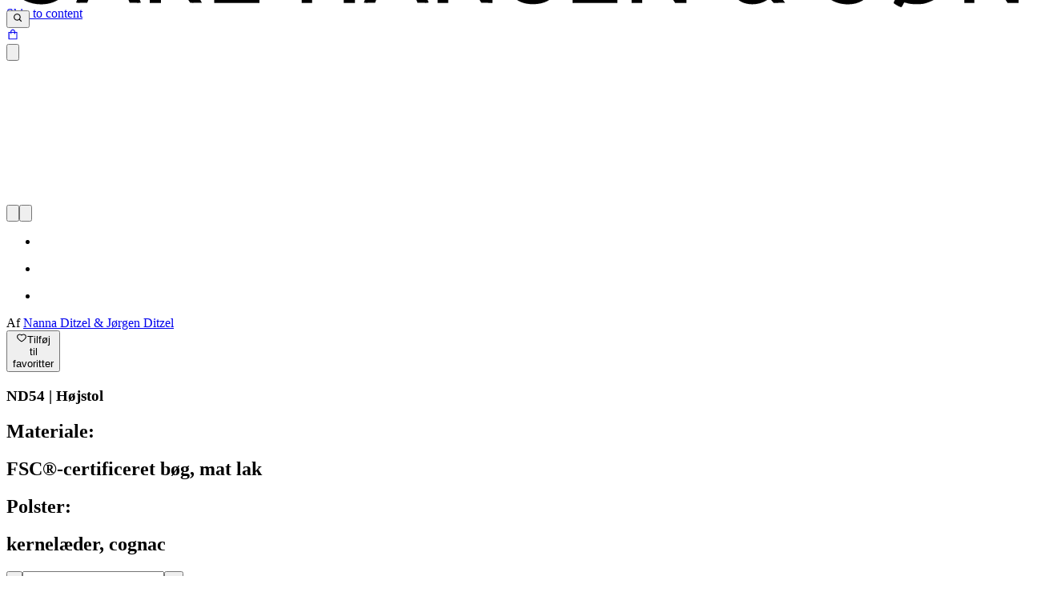

--- FILE ---
content_type: text/html; charset=utf-8
request_url: https://www.carlhansen.com/da-dk/dadk/kollektion/bornemobler/nd54-high-chair/high-chair-beech-matt-lacquer-fsc70-saddle-leather-cognac/variant/8398
body_size: 49914
content:
<!DOCTYPE html><html lang="da-dk"><head><meta charSet="utf-8"/><meta name="viewport" content="width=device-width, initial-scale=1.0, maximum-scale=1.0, user-scalable=no"/><meta name="generator" content="Episerver Commerce"/><meta name="google-site-verification" content="DXwIYNCBYhsLNdsqafIcXW0FkkcGJ_uQrw9eAs41eJ8"/><link rel="canonical" href="https://www.carlhansen.com/da-dk/dadk/kollektion/bornemobler/nd54-high-chair"/><title>Køb ND54 | Højstol designet af Nanna Ditzel &amp; Jørgen Ditzel | Carl Hansen &amp; Søn</title><meta name="description" content="Oplev ND54 | Højstol designet af Nanna Ditzel &amp; Jørgen Ditzel fra Carl Hansen &amp; Søn - Danske designklassikere siden 1908. Fragtfri levering og 5 års garanti."/><link rel="alternate" hrefLang="en" href="https://www.carlhansen.com/en/en/collection/childrens-furniture/nd54"/><link rel="alternate" hrefLang="da-dk" href="https://www.carlhansen.com/da-dk/dadk/kollektion/bornemobler/nd54-high-chair"/><link rel="alternate" hrefLang="sv-se" href="https://www.carlhansen.com/sv-se/svse/kollektion/barnmobler/nd54"/><link rel="alternate" hrefLang="de-de" href="https://www.carlhansen.com/de-de/dede/shop-kollektion/kindermobel/nd54"/><link rel="alternate" hrefLang="ja-jp" href="https://www.carlhansen.com/ja-jp/jajp/collection/childrens-furniture/nd54"/><link rel="alternate" hrefLang="nl-nl" href="https://www.carlhansen.com/nl-nl/nlnl/collectie/meubilair-voor-kinderen/nd54"/><link rel="canonical" href="https://www.carlhansen.com/da-dk/dadk/kollektion/bornemobler/nd54-high-chair"/><script type="application/ld+json">{"@context":"https://schema.org/","@type":"Product","name":"ND54 | Højstol","image":["https://res.cloudinary.com/dfwzl0ito/image/fetch/c_scale,w_5800,f_auto/https%3A%2F%2Fadmincms.carlhansen.com%2Fglobalassets%2Fproducts%2Fchildrens-furniture%2Fnd54%2Fnd54-beech-lacquer-front.png","https://res.cloudinary.com/dfwzl0ito/image/fetch/c_scale,w_5800,f_auto/https%3A%2F%2Fadmincms.carlhansen.com%2Fglobalassets%2Fproducts%2Fchildrens-furniture%2Fnd54%2Fnd54-beech-lacquer-side.png","https://res.cloudinary.com/dfwzl0ito/image/fetch/c_scale,w_5800,f_auto/https%3A%2F%2Fadmincms.carlhansen.com%2Fglobalassets%2Fproducts%2Fchildrens-furniture%2Fnd54%2Fnd54-beech-lacquer-back.png"],"description":"ND54 High Chair blev tegnet af mesterarkitekten Nanna Ditzel og Jørgen Ditzel i 1954 og er nu blevet opdateret med moderne sikkerhedskrav af Carl Hansen & Søn. Den høje barnestol er indbegrebet af charmen ved funktionelt og varigt design, fremstillet i FSC®-certificeret bøg omhyggeligt lakeret med en ugiftig mat overflade, der forhindrer splinter og gør stolen nem at gøre ren.   \n\nDen høje ND54 stol er ikke bare smukt at se på men også praktisk. Sikkerhedsstroppen i læder samt den tilkøbelige rygstøtte gør, at stolen kan vokse med barnet, mens de tre medfølgende navneplader i rustfri stål gør det muligt at indgravere børnenes navne, så stolen bliver et endnu mere særligt arvestykke. \n\nND54 højstol monteret med Baby Backrest overholder EN 14988:2017+A1:2020 (COR. 2020-03). Dette produkt er beregnet til børn op til 3 år, som kan sidde selv og vejer maks. 15 kg.","brand":{"@type":"Brand","name":"Nanna Ditzel & Jørgen Ditzel"},"sku":"5714413588202","offers":{"@type":"Offer","url":"/da-dk/dadk/kollektion/bornemobler/nd54-high-chair/high-chair-beech-matt-lacquer-fsc70-saddle-leather-cognac/variant/8398","priceCurrency":"DKK","price":4695,"priceSpecification":{},"availability":"https://schema.org/InStock","itemCondition":"https://schema.org/NewCondition"}}</script><meta name="next-head-count" content="15"/><base href="/"/><link href="https://fonts.cdnfonts.com/css/basis-grotesque-pro" rel="stylesheet"/><link rel="preload" href="/_next/static/css/97cd1c950054511a.css" as="style"/><link rel="stylesheet" href="/_next/static/css/97cd1c950054511a.css" data-n-g=""/><link rel="preload" href="/_next/static/css/e81304dab0bc8ab7.css" as="style"/><link rel="stylesheet" href="/_next/static/css/e81304dab0bc8ab7.css" data-n-p=""/><noscript data-n-css=""></noscript><script defer="" nomodule="" src="/_next/static/chunks/polyfills-c67a75d1b6f99dc8.js"></script><script src="/_next/static/chunks/webpack-15e9f783c5df4c61.js" defer=""></script><script src="/_next/static/chunks/framework-ca9d5987bfaadfcb.js" defer=""></script><script src="/_next/static/chunks/main-f61277e511994030.js" defer=""></script><script src="/_next/static/chunks/pages/_app-f0be648371ddb944.js" defer=""></script><script src="/_next/static/chunks/e3605139-2d9ebb8aec707f2b.js" defer=""></script><script src="/_next/static/chunks/170-ef5deb348b29aeb7.js" defer=""></script><script src="/_next/static/chunks/180-72f4986e74c0b5f4.js" defer=""></script><script src="/_next/static/chunks/pages/%5B%5B...slug%5D%5D-fdba73942d844f76.js" defer=""></script><script src="/_next/static/AsifRuIXcZIzDw3IuoBSb/_buildManifest.js" defer=""></script><script src="/_next/static/AsifRuIXcZIzDw3IuoBSb/_ssgManifest.js" defer=""></script><style id="__jsx-b234c6684728e65f">.desktop-scroll-wrapper.jsx-b234c6684728e65f::-webkit-scrollbar{display:none}</style></head> <body><div id="__next"><a href="#main-content" class="absolute left-2 top-2 -translate-y-96 focus:translate-y-0 focus:bg-black focus:text-white focus:px-4 focus:py-2 focus:rounded focus:z-[1000]">Skip to content</a><div class="DefaultLayout relative" style="padding-top:50px"><div class="fixed w-full flex items-center justify-between flex-row h-[50px] bg-white z-20 px-4" style="top:0;transform:translateY(-100%) translateZ(0)"><a href="/da-dk/dadk"><div class="flex justify-center"><svg viewBox="0 0 1920 147" class="w-[130px]"><path d="M1752.5 5.9c-1.4 2.8-2.9 5.1-3.3 5.1-.4 0-2.9-.7-5.7-1.6-3.4-1.1-8.8-1.7-17-1.7-10.4 0-13.1.3-20 2.6-4.4 1.5-10.3 4-13 5.6-12.8 7.3-23.1 20.5-28.1 35.7-2.6 8.1-2.9 10.1-2.9 22.9 0 12.8.3 14.8 2.9 22.9 3.4 10.4 10.3 21.4 17.5 27.8l4.9 4.4-2.5 4.2c-1.4 2.3-2.3 4.8-2 5.5.6 1.5 11.8 7.7 13.9 7.7.8 0 2.3-1.8 3.3-4 1-2.3 2.2-4.3 2.6-4.6.5-.3 3.4.3 6.6 1.3 4.1 1.2 9.2 1.7 17.3 1.7 9.7-.1 12.8-.5 19.5-2.7 4.4-1.5 10.3-4 13-5.6 12.7-7.3 23.1-20.6 28.1-35.7 2.6-8.1 2.9-10.1 2.9-22.9 0-12.8-.3-14.8-2.9-22.9-3.5-10.5-10.6-21.7-17.6-27.8l-4.8-4.1 2.9-5.2 2.9-5.1-7.2-3.9c-4-2.2-7.6-4.1-8-4.3-.4-.2-1.9 1.9-3.3 4.7zm-13.3 21.7c1.3.8-1.9 7.5-20.2 42.2-11.9 22.8-22.1 41.3-22.6 41.2-1.8-.4-8.3-10.2-10.5-15.8-2.7-7-3.8-25.7-2-34.5 3.4-16.2 15.2-28.8 31.1-33.4 4.9-1.4 21.6-1.2 24.2.3zm25.2 20.8c4.1 8.1 5.6 15.1 5.6 26.1 0 5.5-.7 12.4-1.5 15.4-4.4 16.6-16.7 28.8-32.6 32.2-5.6 1.2-19.6.7-22.2-.7-1.3-.7 2.3-8.1 19.7-40.9 11.6-22 21.5-40.6 22-41.3 1.2-2 5.7 2.6 9 9.2zM57.5 7.6C37.7 10.8 20.2 22 10.8 37.5 4.5 47.9 1.7 57.7 1.2 71.7c-.5 14.9 1.1 23.5 6.9 35.4 5.2 10.7 17 22.9 26.9 27.6 23.8 11.5 53.3 8.5 70.7-7.1 4.7-4.2 10.9-11.7 14.7-17.7l1.6-2.6-7.4-5.2c-4.1-2.8-7.7-5.1-8-5.1-.3 0-2.1 2.4-3.9 5.3-4.1 6.4-12.1 13.7-18.2 16.6-15.7 7.4-35.5 4.5-47.9-6.9-22.3-20.6-19.8-62 4.8-78.6 14.1-9.5 34.1-9.8 47.6-.6 4.7 3.2 11.9 11.4 15.6 17.7 1 1.7 1.6 1.5 8.7-3.6 4.2-3 7.6-5.9 7.6-6.5.1-.6-1.6-3.8-3.7-7-7.4-11.5-19.9-20.3-34.1-23.9-6.6-1.7-20.4-2.7-25.6-1.9zm929 .4c-21.7 3.9-34 16.8-33.8 35.2.1 4.9.8 8.2 2.5 12 6.3 13.5 16.7 20 41.2 25.4 21.3 4.7 30.7 11.6 30.6 22.6 0 4.1-3 10.6-6.1 13.5-9.2 8.5-29.6 9.3-41.2 1.7-5.3-3.5-10.3-10.8-12.9-18.9-1.2-3.9-2.3-7.1-2.4-7.3-.1-.2-4.1 1.6-8.9 4-8.7 4.3-8.7 4.3-8.1 7.7 1 6.1 6.4 16.1 12.1 22 10.1 10.6 22.6 15.5 39.5 15.5 21.6 0 37.5-8.6 44.8-24.2 2.3-4.9 2.7-7 2.7-15.2 0-8.4-.3-10.2-2.8-15.2-5.4-10.9-16.7-17.7-38.2-22.8-6.9-1.7-15-4-18.1-5.1-17.9-6.7-21-23.5-5.6-30.7 7.6-3.6 21.1-3.8 28.3-.5 6.7 3 12.6 8.8 16 15.5 1.6 3.2 3.3 5.7 3.7 5.5 5-2.8 15.2-9 15.2-9.3 0-.3-1.3-3-2.9-6.2-8-15.9-22.4-24.7-41.9-25.7-4.8-.2-10.9 0-13.7.5zm426.9.1c-10.1 2.4-19.8 11.3-22.4 20.7-2.4 8.9-.3 21.9 5.1 31.1l2.1 3.6-2.3 1.5c-6.2 3.9-15.1 13.7-18.2 19.9-3 6.2-3.2 7.2-3.2 17.6 0 9.9.3 11.6 2.7 16.7 3.4 7.2 11.3 15.2 18.1 18.3 14.7 6.7 34.3 5 47.7-4l4.9-3.3 3.8 4.5 3.8 4.4 10.8-.3 10.8-.3-8.2-10.8-8.3-10.8 3.3-6.7c3.4-6.7 9.1-22.4 9.1-24.8 0-1.3-13.8-9.9-14.6-9.2-.2.3-1.3 4-2.4 8.3-1.1 4.2-3 10-4.3 12.8l-2.3 5.1-13.3-17.3c-7.3-9.5-13.1-17.4-12.9-17.5.2-.2 2.8-1.6 5.8-3.2s8.7-6.1 12.6-9.9c6.2-6.2 7.3-7.8 8.8-13.3 4.9-17.8-6.7-32.4-26.8-33.7-3.4-.2-7.9 0-10.2.6zm17 18c6.4 5.5 5.8 13.8-1.4 20.3-3.7 3.4-12.8 8.6-14.9 8.6-2.1 0-6.3-9-6.8-14.8-1-11 4.2-17.2 14.4-17.2 4.4 0 5.8.5 8.7 3.1zm-7.2 70.7c16.5 22.2 16.2 21 6.5 25.3-7.2 3.1-18.5 3.2-24.3.1-11.3-5.8-15.7-20.9-9.6-32.8 2.1-4.2 9.9-12.4 11.6-12.4.6.1 7.7 8.9 15.8 19.8zM1582.3 8c-21.4 3.9-34.7 18.7-33 36.9.7 8.4 4 15.2 10.3 21.1 7.1 6.7 14.9 10.2 31.3 14.1 26.2 6.2 32.8 11.2 31.9 24.4-.5 8-3.6 12.3-11.5 16.2-5.2 2.5-6.9 2.8-15.3 2.7-11.1 0-17-2.1-23.3-8.2-4.3-4.2-9.2-12.9-10.2-18.5-.4-2.1-1.1-4-1.6-4.3-.5-.3-4.7 1.6-9.4 4.1-9.5 5.2-9.1 4.2-5.5 13.8 6.1 16.2 19.6 27 38.1 30.3 25 4.5 47.3-4.8 56.3-23.6 2.7-5.7 3.1-7.5 3.1-15-.1-10-2.4-16.2-8.3-22.4-7.5-7.8-16-11.6-36.8-16.6-13.3-3.2-23.1-7.5-26.4-11.8-5-6.3-4.4-14.9 1.4-20 4.8-4.2 9.8-5.6 19.6-5.7 7.7 0 9.2.3 15.2 3.3 7.2 3.5 11.5 7.9 15 15.2 1.2 2.5 2.2 4.6 2.3 4.8.5.6 14.7-8.2 15.2-9.3.2-.7-.5-3.3-1.8-5.7-8.3-16.5-22.6-25.3-42.8-26.3-4.7-.2-10.9 0-13.8.5zm-1424 64.8c-13.9 34.5-25.5 63.5-25.9 64.5-.6 1.6.2 1.7 10.1 1.5l10.8-.3 7-17.8 7-17.7h52.4l7 17.8 6.9 17.7 10.8.3c10 .2 10.8.1 10.2-1.5-.4-1-12-30-25.9-64.5L203.5 10h-20l-25.2 62.8zm46.7-8.3l7.7 20-9.3.3c-5.1.1-13.8.1-19.2 0l-10-.3 7.4-19c4.1-10.5 8.4-21.9 9.5-25.5l2.2-6.4 2 5.4c1.1 3 5.5 14.5 9.7 25.5zm67 10V139h21V85h12.3l12.2.1 15 26.6c8.3 14.6 15.5 26.7 16.1 27 .5.2 5.8.2 11.6.1l10.5-.3-15.3-27C346.9 96.6 340 84.2 340 83.9c0-.3 2.8-1.8 6.3-3.3 8.5-3.6 15.9-10.2 19.4-17.4 2.6-5.2 2.8-6.7 2.8-16.7s-.2-11.5-2.7-16c-3.2-6-9.7-12.5-15.5-15.4-8.9-4.4-14.9-5.1-47.5-5.1H272v64.5zM340 31c5.7 3.2 9 9.2 9 16.5 0 7.3-3.3 13.3-9 16.5-4.3 2.4-5.2 2.5-25.7 2.8l-21.3.3V27.9l21.3.3c20.5.3 21.4.4 25.7 2.8zm54 43.5V139h86.1l-.3-9.3-.3-9.2-32.7-.3-32.8-.2V10h-20v64.5zm166 0V139h20V82h60v57h21V10h-21v54h-60V10h-20v64.5zm144.3-1.7c-13.9 34.5-25.5 63.5-25.9 64.5-.6 1.6.2 1.7 10.2 1.5l10.8-.3 6.9-17.8 7-17.7h52.5l7 17.7 6.9 17.8 10.8.3c9.9.2 10.7.1 10.1-1.5-.4-1-12-30-25.9-64.6L749.5 10h-20l-25.2 62.8zm37.6-32.6c1.2 3.5 5.4 14.8 9.5 25.3l7.4 19-9.4.3c-5.1.1-13.8.1-19.2 0l-9.9-.3 9.3-24c5.1-13.2 9.3-24.6 9.4-25.3 0-2.5.9-1.1 2.9 5zM818 74.5V139h20V89.7l.1-49.2 2.4 4.5c1.3 2.5 15.4 24.5 31.3 49l29 44.5 10.6.3 10.6.3V10h-20v97.3l-7.5-11.9c-4.1-6.5-18.2-28.3-31.3-48.4l-23.8-36.5-10.7-.3-10.7-.3v64.6zm256 0V139h85v-18h-65V81h60V63h-60V28h65V10h-85v64.5zm112 0V139h20V41.7l5.8 9.1c3.1 5 17.2 26.9 31.2 48.6l25.5 39.5h10.8l10.7.1V10h-20l-.2 48.7c-.3 48.5-.3 48.8-2.2 45.3-1-1.9-15.2-23.9-31.4-48.8L1206.8 10H1186v64.5zm631 0V139h19V40.5l2.4 4.1c1.3 2.3 15.5 24.4 31.6 49.3l29.2 45.1h20.8V10h-20v97.3l-5.2-8.6c-2.9-4.7-17-26.6-31.3-48.6l-26-40-10.2-.1H1817v64.5z"></path></svg></div></a><div class="flex items-center space-x-4"><button aria-label="Search" class="inline-block h-[16px]"><svg stroke="currentColor" fill="currentColor" stroke-width="0" viewBox="0 0 24 24" height="1em" width="1em" xmlns="http://www.w3.org/2000/svg"><path d="M10 18a7.952 7.952 0 0 0 4.897-1.688l4.396 4.396 1.414-1.414-4.396-4.396A7.952 7.952 0 0 0 18 10c0-4.411-3.589-8-8-8s-8 3.589-8 8 3.589 8 8 8zm0-14c3.309 0 6 2.691 6 6s-2.691 6-6 6-6-2.691-6-6 2.691-6 6-6z"></path></svg></button><div class="BasketNav"><div class="flex items-center"><a class="solid" href="/da-dk/dadk/basket"><svg stroke="currentColor" fill="currentColor" stroke-width="0" viewBox="0 0 1024 1024" class="w-5 h-5" height="1em" width="1em" xmlns="http://www.w3.org/2000/svg"><path d="M832 312H696v-16c0-101.6-82.4-184-184-184s-184 82.4-184 184v16H192c-17.7 0-32 14.3-32 32v536c0 17.7 14.3 32 32 32h640c17.7 0 32-14.3 32-32V344c0-17.7-14.3-32-32-32zm-432-16c0-61.9 50.1-112 112-112s112 50.1 112 112v16H400v-16zm392 544H232V384h96v88c0 4.4 3.6 8 8 8h56c4.4 0 8-3.6 8-8v-88h224v88c0 4.4 3.6 8 8 8h56c4.4 0 8-3.6 8-8v-88h96v456z"></path></svg></a></div></div><button aria-label="Open Menu" class="inline-block pb-1"><svg viewBox="0 0 24 24" focusable="false" class="w-4 h-4"><path fill="currentColor" d="M 3 5 A 1.0001 1.0001 0 1 0 3 7 L 21 7 A 1.0001 1.0001 0 1 0 21 5 L 3 5 z M 3 11 A 1.0001 1.0001 0 1 0 3 13 L 21 13 A 1.0001 1.0001 0 1 0 21 11 L 3 11 z M 3 17 A 1.0001 1.0001 0 1 0 3 19 L 21 19 A 1.0001 1.0001 0 1 0 21 17 L 3 17 z"></path></svg></button></div></div><div></div><div class="MotionBoxComponent" style="position:fixed;background-color:#ffffff;top:0;bottom:0;left:0;z-index:9;width:100vw;height:100vh;visibility:hidden;overflow-y:auto;opacity:0;transform:translateY(-10%) translateZ(0)"><div class="container mx-auto mt-[50px] lg:mt-[130px] relative"><button class="absolute top-2 right-5 rounded-full bg-transparent p-2 hover:bg-gray-100" aria-label="Close filter view"><svg xmlns="http://www.w3.org/2000/svg" class="h-4 w-4" viewBox="0 0 20 20" fill="currentColor"><path fill-rule="evenodd" d="M4.293 4.293a1 1 0 011.414 0L10 8.586l4.293-4.293a1 1 0 111.414 1.414L11.414 10l4.293 4.293a1 1 0 01-1.414 1.414L10 11.414l-4.293 4.293a1 1 0 01-1.414-1.414L8.586 10 4.293 5.707a1 1 0 010-1.414z" clip-rule="evenodd"></path></svg></button><div class="relative mt-4"><input class="w-full border border-gray-300 px-4 py-2 focus:outline-none focus:ring-2 focus:ring-gray-200" placeholder="Søg efter produkt..."/></div><div class="mt-2 mb-4"><p>Vores mest populære søgninger<!-- -->:<span><button class="mx-1 text-black hover:underline">Y stol</button></span><span>⸱<button class="mx-1 text-black hover:underline">hans j wegner</button></span><span>⸱<button class="mx-1 text-black hover:underline">hylde</button></span><span>⸱<button class="mx-1 text-black hover:underline">ch24</button></span><span>⸱<button class="mx-1 text-black hover:underline">hynde</button></span><span>⸱<button class="mx-1 text-black hover:underline">kaare klint</button></span></p></div></div></div><main class="DefaultLayout relative"><div class="MotionBoxComponent" style="position:absolute;background-color:#ffffff;top:0;left:0;z-index:2;width:100%;height:100%;visibility:hidden;padding-left:20px"></div><div id="main-content" tabindex="-1"></div><div class="w-full"><div class="jsx-b234c6684728e65f ProductDisplayComponent"><div class="jsx-b234c6684728e65f container pt-0 pb-10 px-4"><div class="jsx-b234c6684728e65f relative flex flex-col md:flex-row"><p class="jsx-b234c6684728e65f absolute top-3 left-4 z-3"></p><div class="jsx-b234c6684728e65f flex flex-col flex-1 min-w-0 md:min-w-[40%] lg:min-w-[55%] xl:min-w-[60%]"><div class="jsx-b234c6684728e65f desktop-scroll-wrapper"><div class="splide GenericCarousel relative flex flex-col justify-center h-full pb-4 ImageCarousel" aria-label="Gallery"><div class="absolute flex justify-between w-[108px] splide__arrows" style="right:0;bottom:0"><button aria-label="previous item" class="splide__arrow splide__arrow--prev !bg-white !border !border-solid text-base"><svg xmlns="http://www.w3.org/2000/svg" viewBox="0 0 24 24" fill="currentColor" class="!h-6 !w-6 rotate-180"><path d="M10 6L8.59 7.41 13.17 12l-4.58 4.59L10 18l6-6z"></path></svg></button><button aria-label="next item" class="splide__arrow splide__arrow--next !bg-white !border !border-solid text-base"><svg xmlns="http://www.w3.org/2000/svg" viewBox="0 0 24 24" fill="currentColor" class="!h-6 !w-6"><path d="M10 6L8.59 7.41 13.17 12l-4.58 4.59L10 18l6-6z"></path></svg></button></div><div class="splide__track"><ul class="splide__list"><li class="splide__slide mb-8"><div class="relative"><div class="ImageComponent relative" style="aspect-ratio:1"><span style="box-sizing:border-box;display:block;overflow:hidden;width:initial;height:initial;background:none;opacity:1;border:0;margin:0;padding:0;position:absolute;top:0;left:0;bottom:0;right:0"><img alt="" src="[data-uri]" decoding="async" data-nimg="fill" style="aspect-ratio:1;position:absolute;top:0;left:0;bottom:0;right:0;box-sizing:border-box;padding:0;border:none;margin:auto;display:block;width:0;height:0;min-width:100%;max-width:100%;min-height:100%;max-height:100%;object-fit:contain;object-position:50% 50%"/><noscript><img alt="" sizes="(max-width: 768px) 100vw, 768px" srcSet="https://res.cloudinary.com/dfwzl0ito/image/fetch/c_scale,w_640,f_auto/https%3A%2F%2Fadmincms.carlhansen.com%2Fglobalassets%2Fproducts%2Fchildrens-furniture%2Fnd54%2Fnd54-beech-lacquer-front.png 640w, https://res.cloudinary.com/dfwzl0ito/image/fetch/c_scale,w_750,f_auto/https%3A%2F%2Fadmincms.carlhansen.com%2Fglobalassets%2Fproducts%2Fchildrens-furniture%2Fnd54%2Fnd54-beech-lacquer-front.png 750w, https://res.cloudinary.com/dfwzl0ito/image/fetch/c_scale,w_828,f_auto/https%3A%2F%2Fadmincms.carlhansen.com%2Fglobalassets%2Fproducts%2Fchildrens-furniture%2Fnd54%2Fnd54-beech-lacquer-front.png 828w, https://res.cloudinary.com/dfwzl0ito/image/fetch/c_scale,w_1080,f_auto/https%3A%2F%2Fadmincms.carlhansen.com%2Fglobalassets%2Fproducts%2Fchildrens-furniture%2Fnd54%2Fnd54-beech-lacquer-front.png 1080w, https://res.cloudinary.com/dfwzl0ito/image/fetch/c_scale,w_1200,f_auto/https%3A%2F%2Fadmincms.carlhansen.com%2Fglobalassets%2Fproducts%2Fchildrens-furniture%2Fnd54%2Fnd54-beech-lacquer-front.png 1200w, https://res.cloudinary.com/dfwzl0ito/image/fetch/c_scale,w_1920,f_auto/https%3A%2F%2Fadmincms.carlhansen.com%2Fglobalassets%2Fproducts%2Fchildrens-furniture%2Fnd54%2Fnd54-beech-lacquer-front.png 1920w, https://res.cloudinary.com/dfwzl0ito/image/fetch/c_scale,w_2048,f_auto/https%3A%2F%2Fadmincms.carlhansen.com%2Fglobalassets%2Fproducts%2Fchildrens-furniture%2Fnd54%2Fnd54-beech-lacquer-front.png 2048w, https://res.cloudinary.com/dfwzl0ito/image/fetch/c_scale,w_3840,f_auto/https%3A%2F%2Fadmincms.carlhansen.com%2Fglobalassets%2Fproducts%2Fchildrens-furniture%2Fnd54%2Fnd54-beech-lacquer-front.png 3840w" src="https://res.cloudinary.com/dfwzl0ito/image/fetch/c_scale,w_3840,f_auto/https%3A%2F%2Fadmincms.carlhansen.com%2Fglobalassets%2Fproducts%2Fchildrens-furniture%2Fnd54%2Fnd54-beech-lacquer-front.png" decoding="async" data-nimg="fill" style="aspect-ratio:1;position:absolute;top:0;left:0;bottom:0;right:0;box-sizing:border-box;padding:0;border:none;margin:auto;display:block;width:0;height:0;min-width:100%;max-width:100%;min-height:100%;max-height:100%;object-fit:contain;object-position:50% 50%" loading="lazy"/></noscript></span></div><p></p></div></li><li class="splide__slide mb-8"><div class="relative"><div class="ImageComponent relative" style="aspect-ratio:1"><span style="box-sizing:border-box;display:block;overflow:hidden;width:initial;height:initial;background:none;opacity:1;border:0;margin:0;padding:0;position:absolute;top:0;left:0;bottom:0;right:0"><img alt="" src="[data-uri]" decoding="async" data-nimg="fill" style="aspect-ratio:1;position:absolute;top:0;left:0;bottom:0;right:0;box-sizing:border-box;padding:0;border:none;margin:auto;display:block;width:0;height:0;min-width:100%;max-width:100%;min-height:100%;max-height:100%;object-fit:contain;object-position:50% 50%"/><noscript><img alt="" sizes="(max-width: 768px) 100vw, 768px" srcSet="https://res.cloudinary.com/dfwzl0ito/image/fetch/c_scale,w_640,f_auto/https%3A%2F%2Fadmincms.carlhansen.com%2Fglobalassets%2Fproducts%2Fchildrens-furniture%2Fnd54%2Fnd54-beech-lacquer-side.png 640w, https://res.cloudinary.com/dfwzl0ito/image/fetch/c_scale,w_750,f_auto/https%3A%2F%2Fadmincms.carlhansen.com%2Fglobalassets%2Fproducts%2Fchildrens-furniture%2Fnd54%2Fnd54-beech-lacquer-side.png 750w, https://res.cloudinary.com/dfwzl0ito/image/fetch/c_scale,w_828,f_auto/https%3A%2F%2Fadmincms.carlhansen.com%2Fglobalassets%2Fproducts%2Fchildrens-furniture%2Fnd54%2Fnd54-beech-lacquer-side.png 828w, https://res.cloudinary.com/dfwzl0ito/image/fetch/c_scale,w_1080,f_auto/https%3A%2F%2Fadmincms.carlhansen.com%2Fglobalassets%2Fproducts%2Fchildrens-furniture%2Fnd54%2Fnd54-beech-lacquer-side.png 1080w, https://res.cloudinary.com/dfwzl0ito/image/fetch/c_scale,w_1200,f_auto/https%3A%2F%2Fadmincms.carlhansen.com%2Fglobalassets%2Fproducts%2Fchildrens-furniture%2Fnd54%2Fnd54-beech-lacquer-side.png 1200w, https://res.cloudinary.com/dfwzl0ito/image/fetch/c_scale,w_1920,f_auto/https%3A%2F%2Fadmincms.carlhansen.com%2Fglobalassets%2Fproducts%2Fchildrens-furniture%2Fnd54%2Fnd54-beech-lacquer-side.png 1920w, https://res.cloudinary.com/dfwzl0ito/image/fetch/c_scale,w_2048,f_auto/https%3A%2F%2Fadmincms.carlhansen.com%2Fglobalassets%2Fproducts%2Fchildrens-furniture%2Fnd54%2Fnd54-beech-lacquer-side.png 2048w, https://res.cloudinary.com/dfwzl0ito/image/fetch/c_scale,w_3840,f_auto/https%3A%2F%2Fadmincms.carlhansen.com%2Fglobalassets%2Fproducts%2Fchildrens-furniture%2Fnd54%2Fnd54-beech-lacquer-side.png 3840w" src="https://res.cloudinary.com/dfwzl0ito/image/fetch/c_scale,w_3840,f_auto/https%3A%2F%2Fadmincms.carlhansen.com%2Fglobalassets%2Fproducts%2Fchildrens-furniture%2Fnd54%2Fnd54-beech-lacquer-side.png" decoding="async" data-nimg="fill" style="aspect-ratio:1;position:absolute;top:0;left:0;bottom:0;right:0;box-sizing:border-box;padding:0;border:none;margin:auto;display:block;width:0;height:0;min-width:100%;max-width:100%;min-height:100%;max-height:100%;object-fit:contain;object-position:50% 50%" loading="lazy"/></noscript></span></div><p></p></div></li><li class="splide__slide mb-8"><div class="relative"><div class="ImageComponent relative" style="aspect-ratio:1"><span style="box-sizing:border-box;display:block;overflow:hidden;width:initial;height:initial;background:none;opacity:1;border:0;margin:0;padding:0;position:absolute;top:0;left:0;bottom:0;right:0"><img alt="" src="[data-uri]" decoding="async" data-nimg="fill" style="aspect-ratio:1;position:absolute;top:0;left:0;bottom:0;right:0;box-sizing:border-box;padding:0;border:none;margin:auto;display:block;width:0;height:0;min-width:100%;max-width:100%;min-height:100%;max-height:100%;object-fit:contain;object-position:50% 50%"/><noscript><img alt="" sizes="(max-width: 768px) 100vw, 768px" srcSet="https://res.cloudinary.com/dfwzl0ito/image/fetch/c_scale,w_640,f_auto/https%3A%2F%2Fadmincms.carlhansen.com%2Fglobalassets%2Fproducts%2Fchildrens-furniture%2Fnd54%2Fnd54-beech-lacquer-back.png 640w, https://res.cloudinary.com/dfwzl0ito/image/fetch/c_scale,w_750,f_auto/https%3A%2F%2Fadmincms.carlhansen.com%2Fglobalassets%2Fproducts%2Fchildrens-furniture%2Fnd54%2Fnd54-beech-lacquer-back.png 750w, https://res.cloudinary.com/dfwzl0ito/image/fetch/c_scale,w_828,f_auto/https%3A%2F%2Fadmincms.carlhansen.com%2Fglobalassets%2Fproducts%2Fchildrens-furniture%2Fnd54%2Fnd54-beech-lacquer-back.png 828w, https://res.cloudinary.com/dfwzl0ito/image/fetch/c_scale,w_1080,f_auto/https%3A%2F%2Fadmincms.carlhansen.com%2Fglobalassets%2Fproducts%2Fchildrens-furniture%2Fnd54%2Fnd54-beech-lacquer-back.png 1080w, https://res.cloudinary.com/dfwzl0ito/image/fetch/c_scale,w_1200,f_auto/https%3A%2F%2Fadmincms.carlhansen.com%2Fglobalassets%2Fproducts%2Fchildrens-furniture%2Fnd54%2Fnd54-beech-lacquer-back.png 1200w, https://res.cloudinary.com/dfwzl0ito/image/fetch/c_scale,w_1920,f_auto/https%3A%2F%2Fadmincms.carlhansen.com%2Fglobalassets%2Fproducts%2Fchildrens-furniture%2Fnd54%2Fnd54-beech-lacquer-back.png 1920w, https://res.cloudinary.com/dfwzl0ito/image/fetch/c_scale,w_2048,f_auto/https%3A%2F%2Fadmincms.carlhansen.com%2Fglobalassets%2Fproducts%2Fchildrens-furniture%2Fnd54%2Fnd54-beech-lacquer-back.png 2048w, https://res.cloudinary.com/dfwzl0ito/image/fetch/c_scale,w_3840,f_auto/https%3A%2F%2Fadmincms.carlhansen.com%2Fglobalassets%2Fproducts%2Fchildrens-furniture%2Fnd54%2Fnd54-beech-lacquer-back.png 3840w" src="https://res.cloudinary.com/dfwzl0ito/image/fetch/c_scale,w_3840,f_auto/https%3A%2F%2Fadmincms.carlhansen.com%2Fglobalassets%2Fproducts%2Fchildrens-furniture%2Fnd54%2Fnd54-beech-lacquer-back.png" decoding="async" data-nimg="fill" style="aspect-ratio:1;position:absolute;top:0;left:0;bottom:0;right:0;box-sizing:border-box;padding:0;border:none;margin:auto;display:block;width:0;height:0;min-width:100%;max-width:100%;min-height:100%;max-height:100%;object-fit:contain;object-position:50% 50%" loading="lazy"/></noscript></span></div><p></p></div></li></ul></div><div class="mt-auto flex w-full justify-center pb-4"><ul class="splide__pagination splide__pagination--ltr"></ul></div></div></div></div><div class="jsx-b234c6684728e65f flex flex-col flex-grow md:flex-[0_0_440px] lg:flex-[0_0_420px] xl:flex-[0_0_460px] md:max-w-[460px] pt-5 px-4"><div class="desktop-scroll-wrapper flex flex-col"><div class="flex justify-between pb-4"><div>Af <a class="text-black hover:underline" href="/da-dk/dadk/designere/nanna-ditzel">Nanna Ditzel &amp; Jørgen Ditzel</a></div><div class="FavoritesButton flex items-center justify-center" style="width:0px"><button class="flex items-center justify-center text-sm hover:underline "><div class="flex items-center"><svg stroke="currentColor" fill="currentColor" stroke-width="0" viewBox="0 0 1024 1024" class="mr-0.5 h-5 w-5" height="1em" width="1em" xmlns="http://www.w3.org/2000/svg"><path d="M923 283.6a260.04 260.04 0 0 0-56.9-82.8 264.4 264.4 0 0 0-84-55.5A265.34 265.34 0 0 0 679.7 125c-49.3 0-97.4 13.5-139.2 39-10 6.1-19.5 12.8-28.5 20.1-9-7.3-18.5-14-28.5-20.1-41.8-25.5-89.9-39-139.2-39-35.5 0-69.9 6.8-102.4 20.3-31.4 13-59.7 31.7-84 55.5a258.44 258.44 0 0 0-56.9 82.8c-13.9 32.3-21 66.6-21 101.9 0 33.3 6.8 68 20.3 103.3 11.3 29.5 27.5 60.1 48.2 91 32.8 48.9 77.9 99.9 133.9 151.6 92.8 85.7 184.7 144.9 188.6 147.3l23.7 15.2c10.5 6.7 24 6.7 34.5 0l23.7-15.2c3.9-2.5 95.7-61.6 188.6-147.3 56-51.7 101.1-102.7 133.9-151.6 20.7-30.9 37-61.5 48.2-91 13.5-35.3 20.3-70 20.3-103.3.1-35.3-7-69.6-20.9-101.9zM512 814.8S156 586.7 156 385.5C156 283.6 240.3 201 344.3 201c73.1 0 136.5 40.8 167.7 100.4C543.2 241.8 606.6 201 679.7 201c104 0 188.3 82.6 188.3 184.5 0 201.2-356 429.3-356 429.3z"></path></svg><span class="text-sm whitespace-nowrap overflow-hidden">Tilføj til favoritter</span></div></button></div></div><h3 class="text-2xl font-bold">ND54 | Højstol</h3><div class="mt-2 mb-2"><div class="flex"><h2 class="text-gray-500 text-base h-6 min-h-6 pr-2 line-clamp-2">Materiale:</h2><h2 class="text-base h-6 min-h-6 line-clamp-2">FSC®-certificeret bøg, mat lak</h2></div><div class="flex"><h2 class="text-gray-500 text-base h-6 min-h-6 pr-2 line-clamp-2">Polster:</h2><h2 class="text-base h-6 min-h-6 line-clamp-2">kernelæder, cognac</h2></div></div><div class="grid grid-cols-6 gap-3 mb-4"></div><div class="flex justify-between pt-4 items-end"><div class="flex items-center max-w-[140px]"><button class="text-2xl hover:no-underline">-</button><input type="text" inputMode="numeric" class="w-9 h-9 mx-2 border-2 border-gray-500 hover:border-gray-900 text-center text-black bg-white" value="1"/><button class="text-2xl hover:no-underline">+</button></div><div class="flex flex-col items-end"><h3 class="text-2xl font-bold">4.695 kr.</h3></div></div><button class="btn btn-heroDark   px-auto !md:px-3 !text-[14px]  md:ml-0 mt-[14px]   mr-0 md:mr-0 min-h-[40px]  AddBasketButton ">Tilføj til kurv</button><div class="text-sm flex flex-wrap justify-center py-3"><p class="px-2">5 års garanti</p><p class="px-2">Fragtfri levering</p><p class="px-2">Leveringstid ca.  </p></div><div class="ProductDetailsComponent ChsAccordion"><div class="ChsAccordion my-6"><div class="ChsAccordionItem border-b border-gray-200"><button class="w-full py-4 pl-0 pr-1 text-left flex justify-between items-center"><h2 class="text-[20px] font-bold">Beskrivelse</h2><svg class="w-6 h-6 transform transition-transform rotate-180" fill="currentColor" viewBox="0 0 24 24"><path d="M16.59 8.59L12 13.17 7.41 8.59 6 10l6 6 6-6z"></path></svg></button><div class="overflow-hidden transition-max-height duration-300 ease-in-out" style="max-height:0px"><div class="pt-0 text-sm px-0 mb-8"><p class="whitespace-pre-wrap">Nanna Ditzel og Jørgen Ditzels ND54 høje barnestol er et smukt og varigt stykke design, der kan tilpasses børns behov efterhånden, som de vokser. Den FSC®-certificerede bøgetræsstol er minimalistisk, sikker og stabil og kan bruges til børn op til 15 kg. Stolen er fuldendt i mat lak, der er let at rengøre, og har yderlige sikkerhedsstropper i læder, så de helt små sidder trygt og godt. Stolen kan også fås med en behagelig rygstøtte. For at understrege stolens centrale plads i familien og dens fremtid som elsket arvestykke medfølger der tre navneplader i stål, der kan indgraveres og personliggøres.  Babyindsats til Højstol sælges seperat.
</p><button class="m-4 ml-auto block text-base text-black hover:underline " href="/da-dk/dadk/kollektion/bornemobler/nd54-high-chair/high-chair-beech-matt-lacquer-fsc70-saddle-leather-cognac/variant/8398#description">Læs mere</button></div></div></div><div class="ChsAccordionItem border-b border-gray-200"><button class="w-full py-4 pl-0 pr-1 text-left flex justify-between items-center"><h2 class="text-[20px] font-bold">Designer</h2><svg class="w-6 h-6 transform transition-transform " fill="currentColor" viewBox="0 0 24 24"><path d="M16.59 8.59L12 13.17 7.41 8.59 6 10l6 6 6-6z"></path></svg></button><div class="overflow-hidden transition-max-height duration-300 ease-in-out" style="max-height:0px"><div class="pt-0 text-sm px-0 mb-8"><div class="ImageComponent relative" style="aspect-ratio:1.7777777777777777"><span style="box-sizing:border-box;display:block;overflow:hidden;width:initial;height:initial;background:none;opacity:1;border:0;margin:0;padding:0;position:absolute;top:0;left:0;bottom:0;right:0"><img alt="" src="[data-uri]" decoding="async" data-nimg="fill" style="aspect-ratio:1.7777777777777777;position:absolute;top:0;left:0;bottom:0;right:0;box-sizing:border-box;padding:0;border:none;margin:auto;display:block;width:0;height:0;min-width:100%;max-width:100%;min-height:100%;max-height:100%;object-fit:cover;object-position:50% 50%"/><noscript><img alt="" sizes="(max-width: 1280px) 33vw, 450px" srcSet="https://res.cloudinary.com/dfwzl0ito/image/fetch/c_scale,w_256,f_auto/https%3A%2F%2Fadmincms.carlhansen.com%2Fglobalassets%2Fdesigners%2Fesigner-portraits-andscape%2Fnanna-ditzel-portrait-desktop.jpg 256w, https://res.cloudinary.com/dfwzl0ito/image/fetch/c_scale,w_384,f_auto/https%3A%2F%2Fadmincms.carlhansen.com%2Fglobalassets%2Fdesigners%2Fesigner-portraits-andscape%2Fnanna-ditzel-portrait-desktop.jpg 384w, https://res.cloudinary.com/dfwzl0ito/image/fetch/c_scale,w_640,f_auto/https%3A%2F%2Fadmincms.carlhansen.com%2Fglobalassets%2Fdesigners%2Fesigner-portraits-andscape%2Fnanna-ditzel-portrait-desktop.jpg 640w, https://res.cloudinary.com/dfwzl0ito/image/fetch/c_scale,w_750,f_auto/https%3A%2F%2Fadmincms.carlhansen.com%2Fglobalassets%2Fdesigners%2Fesigner-portraits-andscape%2Fnanna-ditzel-portrait-desktop.jpg 750w, https://res.cloudinary.com/dfwzl0ito/image/fetch/c_scale,w_828,f_auto/https%3A%2F%2Fadmincms.carlhansen.com%2Fglobalassets%2Fdesigners%2Fesigner-portraits-andscape%2Fnanna-ditzel-portrait-desktop.jpg 828w, https://res.cloudinary.com/dfwzl0ito/image/fetch/c_scale,w_1080,f_auto/https%3A%2F%2Fadmincms.carlhansen.com%2Fglobalassets%2Fdesigners%2Fesigner-portraits-andscape%2Fnanna-ditzel-portrait-desktop.jpg 1080w, https://res.cloudinary.com/dfwzl0ito/image/fetch/c_scale,w_1200,f_auto/https%3A%2F%2Fadmincms.carlhansen.com%2Fglobalassets%2Fdesigners%2Fesigner-portraits-andscape%2Fnanna-ditzel-portrait-desktop.jpg 1200w, https://res.cloudinary.com/dfwzl0ito/image/fetch/c_scale,w_1920,f_auto/https%3A%2F%2Fadmincms.carlhansen.com%2Fglobalassets%2Fdesigners%2Fesigner-portraits-andscape%2Fnanna-ditzel-portrait-desktop.jpg 1920w, https://res.cloudinary.com/dfwzl0ito/image/fetch/c_scale,w_2048,f_auto/https%3A%2F%2Fadmincms.carlhansen.com%2Fglobalassets%2Fdesigners%2Fesigner-portraits-andscape%2Fnanna-ditzel-portrait-desktop.jpg 2048w, https://res.cloudinary.com/dfwzl0ito/image/fetch/c_scale,w_3840,f_auto/https%3A%2F%2Fadmincms.carlhansen.com%2Fglobalassets%2Fdesigners%2Fesigner-portraits-andscape%2Fnanna-ditzel-portrait-desktop.jpg 3840w" src="https://res.cloudinary.com/dfwzl0ito/image/fetch/c_scale,w_3840,f_auto/https%3A%2F%2Fadmincms.carlhansen.com%2Fglobalassets%2Fdesigners%2Fesigner-portraits-andscape%2Fnanna-ditzel-portrait-desktop.jpg" decoding="async" data-nimg="fill" style="aspect-ratio:1.7777777777777777;position:absolute;top:0;left:0;bottom:0;right:0;box-sizing:border-box;padding:0;border:none;margin:auto;display:block;width:0;height:0;min-width:100%;max-width:100%;min-height:100%;max-height:100%;object-fit:cover;object-position:50% 50%" loading="lazy"/></noscript></span></div><p class="pt-2">Lysten til at udforske rummet og afprøve teknikker på kanten af det mulige, har ført en af dansk designs mest markante personligheder – Nanna Ditzel – rundt i hele designuniverset. En utraditionel tilgang til designprocessen har således sammen med en solid indsigt i håndværket, affødt en stribe nyskabende designs fra smykker over tekstiler til møbler. Igennem sin godt 60 år lange karriere markerede Nanna Ditzel sig som en af dansk designs mest markante skikkelser. Hun gentænkte den funktionalistiske designtradition med sit fabulerende formsprog og kom til at sætte sit tydelige præg på tusindvis af private hjem og offentlige fora.</p><button class="m-4 ml-auto block text-black hover:underline " href="/da-dk/dadk/designere/nanna-ditzel">Læs mere om Nanna Ditzel &amp; Jørgen Ditzel<svg class="inline-block ml-1 w-4 h-4" fill="none" stroke="currentColor" viewBox="0 0 24 24" xmlns="http://www.w3.org/2000/svg"><path stroke-linecap="round" stroke-linejoin="round" stroke-width="2" d="M14 5l7 7m0 0l-7 7m7-7H3"></path></svg></button></div></div></div><div class="ChsAccordionItem border-b border-gray-200"><button class="w-full py-4 pl-0 pr-1 text-left flex justify-between items-center"><h2 class="text-[20px] font-bold">Dimensioner &amp; Downloads</h2><svg class="w-6 h-6 transform transition-transform " fill="currentColor" viewBox="0 0 24 24"><path d="M16.59 8.59L12 13.17 7.41 8.59 6 10l6 6 6-6z"></path></svg></button><div class="overflow-hidden transition-max-height duration-300 ease-in-out" style="max-height:0px"><div class="pt-0 text-sm px-0 mb-8"><div class="splide GenericCarousel relative flex flex-col justify-center h-full pb-4 ImageCarousel" aria-label="Gallery"><div class="absolute flex justify-between w-[108px] splide__arrows" style="right:0;bottom:0"><button aria-label="previous item" class="splide__arrow splide__arrow--prev !bg-white !border !border-solid text-base"><svg xmlns="http://www.w3.org/2000/svg" viewBox="0 0 24 24" fill="currentColor" class="!h-6 !w-6 rotate-180"><path d="M10 6L8.59 7.41 13.17 12l-4.58 4.59L10 18l6-6z"></path></svg></button><button aria-label="next item" class="splide__arrow splide__arrow--next !bg-white !border !border-solid text-base"><svg xmlns="http://www.w3.org/2000/svg" viewBox="0 0 24 24" fill="currentColor" class="!h-6 !w-6"><path d="M10 6L8.59 7.41 13.17 12l-4.58 4.59L10 18l6-6z"></path></svg></button></div><div class="splide__track"><ul class="splide__list"><li class="splide__slide mb-8"><div class="relative"><div class="ImageComponent relative" style="aspect-ratio:1.3333333333333333"><span style="box-sizing:border-box;display:block;overflow:hidden;width:initial;height:initial;background:none;opacity:1;border:0;margin:0;padding:0;position:absolute;top:0;left:0;bottom:0;right:0"><img alt="" src="[data-uri]" decoding="async" data-nimg="fill" style="aspect-ratio:1.3333333333333333;position:absolute;top:0;left:0;bottom:0;right:0;box-sizing:border-box;padding:0;border:none;margin:auto;display:block;width:0;height:0;min-width:100%;max-width:100%;min-height:100%;max-height:100%;object-fit:contain;object-position:50% 50%"/><noscript><img alt="" sizes="(max-width: 768px) 100vw, 400px" srcSet="https://res.cloudinary.com/dfwzl0ito/image/fetch/c_scale,w_640,f_auto/https%3A%2F%2Fadmincms.carlhansen.com%2Fglobalassets%2Fproducts%2Fchildrens-furniture%2Fnd54%2Fnd54-front.jpg 640w, https://res.cloudinary.com/dfwzl0ito/image/fetch/c_scale,w_750,f_auto/https%3A%2F%2Fadmincms.carlhansen.com%2Fglobalassets%2Fproducts%2Fchildrens-furniture%2Fnd54%2Fnd54-front.jpg 750w, https://res.cloudinary.com/dfwzl0ito/image/fetch/c_scale,w_828,f_auto/https%3A%2F%2Fadmincms.carlhansen.com%2Fglobalassets%2Fproducts%2Fchildrens-furniture%2Fnd54%2Fnd54-front.jpg 828w, https://res.cloudinary.com/dfwzl0ito/image/fetch/c_scale,w_1080,f_auto/https%3A%2F%2Fadmincms.carlhansen.com%2Fglobalassets%2Fproducts%2Fchildrens-furniture%2Fnd54%2Fnd54-front.jpg 1080w, https://res.cloudinary.com/dfwzl0ito/image/fetch/c_scale,w_1200,f_auto/https%3A%2F%2Fadmincms.carlhansen.com%2Fglobalassets%2Fproducts%2Fchildrens-furniture%2Fnd54%2Fnd54-front.jpg 1200w, https://res.cloudinary.com/dfwzl0ito/image/fetch/c_scale,w_1920,f_auto/https%3A%2F%2Fadmincms.carlhansen.com%2Fglobalassets%2Fproducts%2Fchildrens-furniture%2Fnd54%2Fnd54-front.jpg 1920w, https://res.cloudinary.com/dfwzl0ito/image/fetch/c_scale,w_2048,f_auto/https%3A%2F%2Fadmincms.carlhansen.com%2Fglobalassets%2Fproducts%2Fchildrens-furniture%2Fnd54%2Fnd54-front.jpg 2048w, https://res.cloudinary.com/dfwzl0ito/image/fetch/c_scale,w_3840,f_auto/https%3A%2F%2Fadmincms.carlhansen.com%2Fglobalassets%2Fproducts%2Fchildrens-furniture%2Fnd54%2Fnd54-front.jpg 3840w" src="https://res.cloudinary.com/dfwzl0ito/image/fetch/c_scale,w_3840,f_auto/https%3A%2F%2Fadmincms.carlhansen.com%2Fglobalassets%2Fproducts%2Fchildrens-furniture%2Fnd54%2Fnd54-front.jpg" decoding="async" data-nimg="fill" style="aspect-ratio:1.3333333333333333;position:absolute;top:0;left:0;bottom:0;right:0;box-sizing:border-box;padding:0;border:none;margin:auto;display:block;width:0;height:0;min-width:100%;max-width:100%;min-height:100%;max-height:100%;object-fit:contain;object-position:50% 50%" loading="lazy"/></noscript></span></div><p></p></div></li><li class="splide__slide mb-8"><div class="relative"><div class="ImageComponent relative" style="aspect-ratio:1.3333333333333333"><span style="box-sizing:border-box;display:block;overflow:hidden;width:initial;height:initial;background:none;opacity:1;border:0;margin:0;padding:0;position:absolute;top:0;left:0;bottom:0;right:0"><img alt="" src="[data-uri]" decoding="async" data-nimg="fill" style="aspect-ratio:1.3333333333333333;position:absolute;top:0;left:0;bottom:0;right:0;box-sizing:border-box;padding:0;border:none;margin:auto;display:block;width:0;height:0;min-width:100%;max-width:100%;min-height:100%;max-height:100%;object-fit:contain;object-position:50% 50%"/><noscript><img alt="" sizes="(max-width: 768px) 100vw, 400px" srcSet="https://res.cloudinary.com/dfwzl0ito/image/fetch/c_scale,w_640,f_auto/https%3A%2F%2Fadmincms.carlhansen.com%2Fglobalassets%2Fproducts%2Fchildrens-furniture%2Fnd54%2Fnd54-front-line.jpg 640w, https://res.cloudinary.com/dfwzl0ito/image/fetch/c_scale,w_750,f_auto/https%3A%2F%2Fadmincms.carlhansen.com%2Fglobalassets%2Fproducts%2Fchildrens-furniture%2Fnd54%2Fnd54-front-line.jpg 750w, https://res.cloudinary.com/dfwzl0ito/image/fetch/c_scale,w_828,f_auto/https%3A%2F%2Fadmincms.carlhansen.com%2Fglobalassets%2Fproducts%2Fchildrens-furniture%2Fnd54%2Fnd54-front-line.jpg 828w, https://res.cloudinary.com/dfwzl0ito/image/fetch/c_scale,w_1080,f_auto/https%3A%2F%2Fadmincms.carlhansen.com%2Fglobalassets%2Fproducts%2Fchildrens-furniture%2Fnd54%2Fnd54-front-line.jpg 1080w, https://res.cloudinary.com/dfwzl0ito/image/fetch/c_scale,w_1200,f_auto/https%3A%2F%2Fadmincms.carlhansen.com%2Fglobalassets%2Fproducts%2Fchildrens-furniture%2Fnd54%2Fnd54-front-line.jpg 1200w, https://res.cloudinary.com/dfwzl0ito/image/fetch/c_scale,w_1920,f_auto/https%3A%2F%2Fadmincms.carlhansen.com%2Fglobalassets%2Fproducts%2Fchildrens-furniture%2Fnd54%2Fnd54-front-line.jpg 1920w, https://res.cloudinary.com/dfwzl0ito/image/fetch/c_scale,w_2048,f_auto/https%3A%2F%2Fadmincms.carlhansen.com%2Fglobalassets%2Fproducts%2Fchildrens-furniture%2Fnd54%2Fnd54-front-line.jpg 2048w, https://res.cloudinary.com/dfwzl0ito/image/fetch/c_scale,w_3840,f_auto/https%3A%2F%2Fadmincms.carlhansen.com%2Fglobalassets%2Fproducts%2Fchildrens-furniture%2Fnd54%2Fnd54-front-line.jpg 3840w" src="https://res.cloudinary.com/dfwzl0ito/image/fetch/c_scale,w_3840,f_auto/https%3A%2F%2Fadmincms.carlhansen.com%2Fglobalassets%2Fproducts%2Fchildrens-furniture%2Fnd54%2Fnd54-front-line.jpg" decoding="async" data-nimg="fill" style="aspect-ratio:1.3333333333333333;position:absolute;top:0;left:0;bottom:0;right:0;box-sizing:border-box;padding:0;border:none;margin:auto;display:block;width:0;height:0;min-width:100%;max-width:100%;min-height:100%;max-height:100%;object-fit:contain;object-position:50% 50%" loading="lazy"/></noscript></span></div><p></p></div></li><li class="splide__slide mb-8"><div class="relative"><div class="ImageComponent relative" style="aspect-ratio:1.3333333333333333"><span style="box-sizing:border-box;display:block;overflow:hidden;width:initial;height:initial;background:none;opacity:1;border:0;margin:0;padding:0;position:absolute;top:0;left:0;bottom:0;right:0"><img alt="" src="[data-uri]" decoding="async" data-nimg="fill" style="aspect-ratio:1.3333333333333333;position:absolute;top:0;left:0;bottom:0;right:0;box-sizing:border-box;padding:0;border:none;margin:auto;display:block;width:0;height:0;min-width:100%;max-width:100%;min-height:100%;max-height:100%;object-fit:contain;object-position:50% 50%"/><noscript><img alt="" sizes="(max-width: 768px) 100vw, 400px" srcSet="https://res.cloudinary.com/dfwzl0ito/image/fetch/c_scale,w_640,f_auto/https%3A%2F%2Fadmincms.carlhansen.com%2Fglobalassets%2Fproducts%2Fchildrens-furniture%2Fnd54%2Fnd54-side.jpg 640w, https://res.cloudinary.com/dfwzl0ito/image/fetch/c_scale,w_750,f_auto/https%3A%2F%2Fadmincms.carlhansen.com%2Fglobalassets%2Fproducts%2Fchildrens-furniture%2Fnd54%2Fnd54-side.jpg 750w, https://res.cloudinary.com/dfwzl0ito/image/fetch/c_scale,w_828,f_auto/https%3A%2F%2Fadmincms.carlhansen.com%2Fglobalassets%2Fproducts%2Fchildrens-furniture%2Fnd54%2Fnd54-side.jpg 828w, https://res.cloudinary.com/dfwzl0ito/image/fetch/c_scale,w_1080,f_auto/https%3A%2F%2Fadmincms.carlhansen.com%2Fglobalassets%2Fproducts%2Fchildrens-furniture%2Fnd54%2Fnd54-side.jpg 1080w, https://res.cloudinary.com/dfwzl0ito/image/fetch/c_scale,w_1200,f_auto/https%3A%2F%2Fadmincms.carlhansen.com%2Fglobalassets%2Fproducts%2Fchildrens-furniture%2Fnd54%2Fnd54-side.jpg 1200w, https://res.cloudinary.com/dfwzl0ito/image/fetch/c_scale,w_1920,f_auto/https%3A%2F%2Fadmincms.carlhansen.com%2Fglobalassets%2Fproducts%2Fchildrens-furniture%2Fnd54%2Fnd54-side.jpg 1920w, https://res.cloudinary.com/dfwzl0ito/image/fetch/c_scale,w_2048,f_auto/https%3A%2F%2Fadmincms.carlhansen.com%2Fglobalassets%2Fproducts%2Fchildrens-furniture%2Fnd54%2Fnd54-side.jpg 2048w, https://res.cloudinary.com/dfwzl0ito/image/fetch/c_scale,w_3840,f_auto/https%3A%2F%2Fadmincms.carlhansen.com%2Fglobalassets%2Fproducts%2Fchildrens-furniture%2Fnd54%2Fnd54-side.jpg 3840w" src="https://res.cloudinary.com/dfwzl0ito/image/fetch/c_scale,w_3840,f_auto/https%3A%2F%2Fadmincms.carlhansen.com%2Fglobalassets%2Fproducts%2Fchildrens-furniture%2Fnd54%2Fnd54-side.jpg" decoding="async" data-nimg="fill" style="aspect-ratio:1.3333333333333333;position:absolute;top:0;left:0;bottom:0;right:0;box-sizing:border-box;padding:0;border:none;margin:auto;display:block;width:0;height:0;min-width:100%;max-width:100%;min-height:100%;max-height:100%;object-fit:contain;object-position:50% 50%" loading="lazy"/></noscript></span></div><p></p></div></li><li class="splide__slide mb-8"><div class="relative"><div class="ImageComponent relative" style="aspect-ratio:1.3333333333333333"><span style="box-sizing:border-box;display:block;overflow:hidden;width:initial;height:initial;background:none;opacity:1;border:0;margin:0;padding:0;position:absolute;top:0;left:0;bottom:0;right:0"><img alt="" src="[data-uri]" decoding="async" data-nimg="fill" style="aspect-ratio:1.3333333333333333;position:absolute;top:0;left:0;bottom:0;right:0;box-sizing:border-box;padding:0;border:none;margin:auto;display:block;width:0;height:0;min-width:100%;max-width:100%;min-height:100%;max-height:100%;object-fit:contain;object-position:50% 50%"/><noscript><img alt="" sizes="(max-width: 768px) 100vw, 400px" srcSet="https://res.cloudinary.com/dfwzl0ito/image/fetch/c_scale,w_640,f_auto/https%3A%2F%2Fadmincms.carlhansen.com%2Fglobalassets%2Fproducts%2Fchildrens-furniture%2Fnd54%2Fnd54-top.jpg 640w, https://res.cloudinary.com/dfwzl0ito/image/fetch/c_scale,w_750,f_auto/https%3A%2F%2Fadmincms.carlhansen.com%2Fglobalassets%2Fproducts%2Fchildrens-furniture%2Fnd54%2Fnd54-top.jpg 750w, https://res.cloudinary.com/dfwzl0ito/image/fetch/c_scale,w_828,f_auto/https%3A%2F%2Fadmincms.carlhansen.com%2Fglobalassets%2Fproducts%2Fchildrens-furniture%2Fnd54%2Fnd54-top.jpg 828w, https://res.cloudinary.com/dfwzl0ito/image/fetch/c_scale,w_1080,f_auto/https%3A%2F%2Fadmincms.carlhansen.com%2Fglobalassets%2Fproducts%2Fchildrens-furniture%2Fnd54%2Fnd54-top.jpg 1080w, https://res.cloudinary.com/dfwzl0ito/image/fetch/c_scale,w_1200,f_auto/https%3A%2F%2Fadmincms.carlhansen.com%2Fglobalassets%2Fproducts%2Fchildrens-furniture%2Fnd54%2Fnd54-top.jpg 1200w, https://res.cloudinary.com/dfwzl0ito/image/fetch/c_scale,w_1920,f_auto/https%3A%2F%2Fadmincms.carlhansen.com%2Fglobalassets%2Fproducts%2Fchildrens-furniture%2Fnd54%2Fnd54-top.jpg 1920w, https://res.cloudinary.com/dfwzl0ito/image/fetch/c_scale,w_2048,f_auto/https%3A%2F%2Fadmincms.carlhansen.com%2Fglobalassets%2Fproducts%2Fchildrens-furniture%2Fnd54%2Fnd54-top.jpg 2048w, https://res.cloudinary.com/dfwzl0ito/image/fetch/c_scale,w_3840,f_auto/https%3A%2F%2Fadmincms.carlhansen.com%2Fglobalassets%2Fproducts%2Fchildrens-furniture%2Fnd54%2Fnd54-top.jpg 3840w" src="https://res.cloudinary.com/dfwzl0ito/image/fetch/c_scale,w_3840,f_auto/https%3A%2F%2Fadmincms.carlhansen.com%2Fglobalassets%2Fproducts%2Fchildrens-furniture%2Fnd54%2Fnd54-top.jpg" decoding="async" data-nimg="fill" style="aspect-ratio:1.3333333333333333;position:absolute;top:0;left:0;bottom:0;right:0;box-sizing:border-box;padding:0;border:none;margin:auto;display:block;width:0;height:0;min-width:100%;max-width:100%;min-height:100%;max-height:100%;object-fit:contain;object-position:50% 50%" loading="lazy"/></noscript></span></div><p></p></div></li><li class="splide__slide mb-8"><div class="relative"><div class="ImageComponent relative" style="aspect-ratio:1.3333333333333333"><span style="box-sizing:border-box;display:block;overflow:hidden;width:initial;height:initial;background:none;opacity:1;border:0;margin:0;padding:0;position:absolute;top:0;left:0;bottom:0;right:0"><img alt="" src="[data-uri]" decoding="async" data-nimg="fill" style="aspect-ratio:1.3333333333333333;position:absolute;top:0;left:0;bottom:0;right:0;box-sizing:border-box;padding:0;border:none;margin:auto;display:block;width:0;height:0;min-width:100%;max-width:100%;min-height:100%;max-height:100%;object-fit:contain;object-position:50% 50%"/><noscript><img alt="" sizes="(max-width: 768px) 100vw, 400px" srcSet="https://res.cloudinary.com/dfwzl0ito/image/fetch/c_scale,w_640,f_auto/https%3A%2F%2Fadmincms.carlhansen.com%2Fglobalassets%2Fproducts%2Fchildrens-furniture%2Fnd54%2Fnd54-insat-front-line.jpg 640w, https://res.cloudinary.com/dfwzl0ito/image/fetch/c_scale,w_750,f_auto/https%3A%2F%2Fadmincms.carlhansen.com%2Fglobalassets%2Fproducts%2Fchildrens-furniture%2Fnd54%2Fnd54-insat-front-line.jpg 750w, https://res.cloudinary.com/dfwzl0ito/image/fetch/c_scale,w_828,f_auto/https%3A%2F%2Fadmincms.carlhansen.com%2Fglobalassets%2Fproducts%2Fchildrens-furniture%2Fnd54%2Fnd54-insat-front-line.jpg 828w, https://res.cloudinary.com/dfwzl0ito/image/fetch/c_scale,w_1080,f_auto/https%3A%2F%2Fadmincms.carlhansen.com%2Fglobalassets%2Fproducts%2Fchildrens-furniture%2Fnd54%2Fnd54-insat-front-line.jpg 1080w, https://res.cloudinary.com/dfwzl0ito/image/fetch/c_scale,w_1200,f_auto/https%3A%2F%2Fadmincms.carlhansen.com%2Fglobalassets%2Fproducts%2Fchildrens-furniture%2Fnd54%2Fnd54-insat-front-line.jpg 1200w, https://res.cloudinary.com/dfwzl0ito/image/fetch/c_scale,w_1920,f_auto/https%3A%2F%2Fadmincms.carlhansen.com%2Fglobalassets%2Fproducts%2Fchildrens-furniture%2Fnd54%2Fnd54-insat-front-line.jpg 1920w, https://res.cloudinary.com/dfwzl0ito/image/fetch/c_scale,w_2048,f_auto/https%3A%2F%2Fadmincms.carlhansen.com%2Fglobalassets%2Fproducts%2Fchildrens-furniture%2Fnd54%2Fnd54-insat-front-line.jpg 2048w, https://res.cloudinary.com/dfwzl0ito/image/fetch/c_scale,w_3840,f_auto/https%3A%2F%2Fadmincms.carlhansen.com%2Fglobalassets%2Fproducts%2Fchildrens-furniture%2Fnd54%2Fnd54-insat-front-line.jpg 3840w" src="https://res.cloudinary.com/dfwzl0ito/image/fetch/c_scale,w_3840,f_auto/https%3A%2F%2Fadmincms.carlhansen.com%2Fglobalassets%2Fproducts%2Fchildrens-furniture%2Fnd54%2Fnd54-insat-front-line.jpg" decoding="async" data-nimg="fill" style="aspect-ratio:1.3333333333333333;position:absolute;top:0;left:0;bottom:0;right:0;box-sizing:border-box;padding:0;border:none;margin:auto;display:block;width:0;height:0;min-width:100%;max-width:100%;min-height:100%;max-height:100%;object-fit:contain;object-position:50% 50%" loading="lazy"/></noscript></span></div><p></p></div></li><li class="splide__slide mb-8"><div class="relative"><div class="ImageComponent relative" style="aspect-ratio:1.3333333333333333"><span style="box-sizing:border-box;display:block;overflow:hidden;width:initial;height:initial;background:none;opacity:1;border:0;margin:0;padding:0;position:absolute;top:0;left:0;bottom:0;right:0"><img alt="" src="[data-uri]" decoding="async" data-nimg="fill" style="aspect-ratio:1.3333333333333333;position:absolute;top:0;left:0;bottom:0;right:0;box-sizing:border-box;padding:0;border:none;margin:auto;display:block;width:0;height:0;min-width:100%;max-width:100%;min-height:100%;max-height:100%;object-fit:contain;object-position:50% 50%"/><noscript><img alt="" sizes="(max-width: 768px) 100vw, 400px" srcSet="https://res.cloudinary.com/dfwzl0ito/image/fetch/c_scale,w_640,f_auto/https%3A%2F%2Fadmincms.carlhansen.com%2Fglobalassets%2Fproducts%2Fchildrens-furniture%2Fnd54%2Fnd54-insat-side.jpg 640w, https://res.cloudinary.com/dfwzl0ito/image/fetch/c_scale,w_750,f_auto/https%3A%2F%2Fadmincms.carlhansen.com%2Fglobalassets%2Fproducts%2Fchildrens-furniture%2Fnd54%2Fnd54-insat-side.jpg 750w, https://res.cloudinary.com/dfwzl0ito/image/fetch/c_scale,w_828,f_auto/https%3A%2F%2Fadmincms.carlhansen.com%2Fglobalassets%2Fproducts%2Fchildrens-furniture%2Fnd54%2Fnd54-insat-side.jpg 828w, https://res.cloudinary.com/dfwzl0ito/image/fetch/c_scale,w_1080,f_auto/https%3A%2F%2Fadmincms.carlhansen.com%2Fglobalassets%2Fproducts%2Fchildrens-furniture%2Fnd54%2Fnd54-insat-side.jpg 1080w, https://res.cloudinary.com/dfwzl0ito/image/fetch/c_scale,w_1200,f_auto/https%3A%2F%2Fadmincms.carlhansen.com%2Fglobalassets%2Fproducts%2Fchildrens-furniture%2Fnd54%2Fnd54-insat-side.jpg 1200w, https://res.cloudinary.com/dfwzl0ito/image/fetch/c_scale,w_1920,f_auto/https%3A%2F%2Fadmincms.carlhansen.com%2Fglobalassets%2Fproducts%2Fchildrens-furniture%2Fnd54%2Fnd54-insat-side.jpg 1920w, https://res.cloudinary.com/dfwzl0ito/image/fetch/c_scale,w_2048,f_auto/https%3A%2F%2Fadmincms.carlhansen.com%2Fglobalassets%2Fproducts%2Fchildrens-furniture%2Fnd54%2Fnd54-insat-side.jpg 2048w, https://res.cloudinary.com/dfwzl0ito/image/fetch/c_scale,w_3840,f_auto/https%3A%2F%2Fadmincms.carlhansen.com%2Fglobalassets%2Fproducts%2Fchildrens-furniture%2Fnd54%2Fnd54-insat-side.jpg 3840w" src="https://res.cloudinary.com/dfwzl0ito/image/fetch/c_scale,w_3840,f_auto/https%3A%2F%2Fadmincms.carlhansen.com%2Fglobalassets%2Fproducts%2Fchildrens-furniture%2Fnd54%2Fnd54-insat-side.jpg" decoding="async" data-nimg="fill" style="aspect-ratio:1.3333333333333333;position:absolute;top:0;left:0;bottom:0;right:0;box-sizing:border-box;padding:0;border:none;margin:auto;display:block;width:0;height:0;min-width:100%;max-width:100%;min-height:100%;max-height:100%;object-fit:contain;object-position:50% 50%" loading="lazy"/></noscript></span></div><p></p></div></li><li class="splide__slide mb-8"><div class="relative"><div class="ImageComponent relative" style="aspect-ratio:1.3333333333333333"><span style="box-sizing:border-box;display:block;overflow:hidden;width:initial;height:initial;background:none;opacity:1;border:0;margin:0;padding:0;position:absolute;top:0;left:0;bottom:0;right:0"><img alt="" src="[data-uri]" decoding="async" data-nimg="fill" style="aspect-ratio:1.3333333333333333;position:absolute;top:0;left:0;bottom:0;right:0;box-sizing:border-box;padding:0;border:none;margin:auto;display:block;width:0;height:0;min-width:100%;max-width:100%;min-height:100%;max-height:100%;object-fit:contain;object-position:50% 50%"/><noscript><img alt="" sizes="(max-width: 768px) 100vw, 400px" srcSet="https://res.cloudinary.com/dfwzl0ito/image/fetch/c_scale,w_640,f_auto/https%3A%2F%2Fadmincms.carlhansen.com%2Fglobalassets%2Fproducts%2Fchildrens-furniture%2Fnd54%2Fnd54-insat-top.jpg 640w, https://res.cloudinary.com/dfwzl0ito/image/fetch/c_scale,w_750,f_auto/https%3A%2F%2Fadmincms.carlhansen.com%2Fglobalassets%2Fproducts%2Fchildrens-furniture%2Fnd54%2Fnd54-insat-top.jpg 750w, https://res.cloudinary.com/dfwzl0ito/image/fetch/c_scale,w_828,f_auto/https%3A%2F%2Fadmincms.carlhansen.com%2Fglobalassets%2Fproducts%2Fchildrens-furniture%2Fnd54%2Fnd54-insat-top.jpg 828w, https://res.cloudinary.com/dfwzl0ito/image/fetch/c_scale,w_1080,f_auto/https%3A%2F%2Fadmincms.carlhansen.com%2Fglobalassets%2Fproducts%2Fchildrens-furniture%2Fnd54%2Fnd54-insat-top.jpg 1080w, https://res.cloudinary.com/dfwzl0ito/image/fetch/c_scale,w_1200,f_auto/https%3A%2F%2Fadmincms.carlhansen.com%2Fglobalassets%2Fproducts%2Fchildrens-furniture%2Fnd54%2Fnd54-insat-top.jpg 1200w, https://res.cloudinary.com/dfwzl0ito/image/fetch/c_scale,w_1920,f_auto/https%3A%2F%2Fadmincms.carlhansen.com%2Fglobalassets%2Fproducts%2Fchildrens-furniture%2Fnd54%2Fnd54-insat-top.jpg 1920w, https://res.cloudinary.com/dfwzl0ito/image/fetch/c_scale,w_2048,f_auto/https%3A%2F%2Fadmincms.carlhansen.com%2Fglobalassets%2Fproducts%2Fchildrens-furniture%2Fnd54%2Fnd54-insat-top.jpg 2048w, https://res.cloudinary.com/dfwzl0ito/image/fetch/c_scale,w_3840,f_auto/https%3A%2F%2Fadmincms.carlhansen.com%2Fglobalassets%2Fproducts%2Fchildrens-furniture%2Fnd54%2Fnd54-insat-top.jpg 3840w" src="https://res.cloudinary.com/dfwzl0ito/image/fetch/c_scale,w_3840,f_auto/https%3A%2F%2Fadmincms.carlhansen.com%2Fglobalassets%2Fproducts%2Fchildrens-furniture%2Fnd54%2Fnd54-insat-top.jpg" decoding="async" data-nimg="fill" style="aspect-ratio:1.3333333333333333;position:absolute;top:0;left:0;bottom:0;right:0;box-sizing:border-box;padding:0;border:none;margin:auto;display:block;width:0;height:0;min-width:100%;max-width:100%;min-height:100%;max-height:100%;object-fit:contain;object-position:50% 50%" loading="lazy"/></noscript></span></div><p></p></div></li></ul></div><div class="mt-auto flex w-full justify-center pb-4"><ul class="splide__pagination splide__pagination--ltr"></ul></div></div><div class="text-base mb-2">Downloads</div><div class="mb-2"><span class="font-bold">ND54  Assembling instruction.zip</span> | <a class=" text-black underline" href="https://admincms.carlhansen.com/globalassets/products/childrens-furniture/nd54/nd54--assembling-instruction.zip">ZIP</a></div><div class="mb-2"><span class="font-bold">ND54 Revit.zip</span> | <a class=" text-black underline" href="https://admincms.carlhansen.com/globalassets/products/childrens-furniture/nd54/nd54-revit.zip">ZIP</a></div><div class="mb-2"><span class="font-bold">ND54 3D.zip</span> | <a class=" text-black underline" href="https://admincms.carlhansen.com/globalassets/products/childrens-furniture/nd54/nd54-3d.zip">ZIP</a></div></div></div></div></div></div></div></div></div><div class="jsx-b234c6684728e65f block"><div class="splide GenericCarousel relative flex flex-col justify-center h-full pb-4 ImageCarousel" aria-label="Gallery"><div class="absolute flex justify-between w-[108px] splide__arrows" style="right:0;bottom:0"><button aria-label="previous item" class="splide__arrow splide__arrow--prev !bg-white !border !border-solid text-base"><svg xmlns="http://www.w3.org/2000/svg" viewBox="0 0 24 24" fill="currentColor" class="!h-6 !w-6 rotate-180"><path d="M10 6L8.59 7.41 13.17 12l-4.58 4.59L10 18l6-6z"></path></svg></button><button aria-label="next item" class="splide__arrow splide__arrow--next !bg-white !border !border-solid text-base"><svg xmlns="http://www.w3.org/2000/svg" viewBox="0 0 24 24" fill="currentColor" class="!h-6 !w-6"><path d="M10 6L8.59 7.41 13.17 12l-4.58 4.59L10 18l6-6z"></path></svg></button></div><div class="splide__track"><ul class="splide__list"><li class="splide__slide mb-8"><div class="relative"><div class="ImageComponent relative" style="aspect-ratio:1"><span style="box-sizing:border-box;display:block;overflow:hidden;width:initial;height:initial;background:none;opacity:1;border:0;margin:0;padding:0;position:absolute;top:0;left:0;bottom:0;right:0"><img alt="" src="[data-uri]" decoding="async" data-nimg="fill" style="aspect-ratio:1;position:absolute;top:0;left:0;bottom:0;right:0;box-sizing:border-box;padding:0;border:none;margin:auto;display:block;width:0;height:0;min-width:100%;max-width:100%;min-height:100%;max-height:100%;object-fit:cover;object-position:38% 94%"/><noscript><img alt="" sizes="100vw" srcSet="https://res.cloudinary.com/dfwzl0ito/image/fetch/c_scale,w_640,f_auto/https%3A%2F%2Fadmincms.carlhansen.com%2Fglobalassets%2Fproducts%2Fchildrens-furniture%2Fnd54%2Fnd54_beech_lacquer_saddleleather_cognac_tapas_board_80450028_80450029_80450030_oak_oil_clay_bowl_80280021.jpg 640w, https://res.cloudinary.com/dfwzl0ito/image/fetch/c_scale,w_750,f_auto/https%3A%2F%2Fadmincms.carlhansen.com%2Fglobalassets%2Fproducts%2Fchildrens-furniture%2Fnd54%2Fnd54_beech_lacquer_saddleleather_cognac_tapas_board_80450028_80450029_80450030_oak_oil_clay_bowl_80280021.jpg 750w, https://res.cloudinary.com/dfwzl0ito/image/fetch/c_scale,w_828,f_auto/https%3A%2F%2Fadmincms.carlhansen.com%2Fglobalassets%2Fproducts%2Fchildrens-furniture%2Fnd54%2Fnd54_beech_lacquer_saddleleather_cognac_tapas_board_80450028_80450029_80450030_oak_oil_clay_bowl_80280021.jpg 828w, https://res.cloudinary.com/dfwzl0ito/image/fetch/c_scale,w_1080,f_auto/https%3A%2F%2Fadmincms.carlhansen.com%2Fglobalassets%2Fproducts%2Fchildrens-furniture%2Fnd54%2Fnd54_beech_lacquer_saddleleather_cognac_tapas_board_80450028_80450029_80450030_oak_oil_clay_bowl_80280021.jpg 1080w, https://res.cloudinary.com/dfwzl0ito/image/fetch/c_scale,w_1200,f_auto/https%3A%2F%2Fadmincms.carlhansen.com%2Fglobalassets%2Fproducts%2Fchildrens-furniture%2Fnd54%2Fnd54_beech_lacquer_saddleleather_cognac_tapas_board_80450028_80450029_80450030_oak_oil_clay_bowl_80280021.jpg 1200w, https://res.cloudinary.com/dfwzl0ito/image/fetch/c_scale,w_1920,f_auto/https%3A%2F%2Fadmincms.carlhansen.com%2Fglobalassets%2Fproducts%2Fchildrens-furniture%2Fnd54%2Fnd54_beech_lacquer_saddleleather_cognac_tapas_board_80450028_80450029_80450030_oak_oil_clay_bowl_80280021.jpg 1920w, https://res.cloudinary.com/dfwzl0ito/image/fetch/c_scale,w_2048,f_auto/https%3A%2F%2Fadmincms.carlhansen.com%2Fglobalassets%2Fproducts%2Fchildrens-furniture%2Fnd54%2Fnd54_beech_lacquer_saddleleather_cognac_tapas_board_80450028_80450029_80450030_oak_oil_clay_bowl_80280021.jpg 2048w, https://res.cloudinary.com/dfwzl0ito/image/fetch/c_scale,w_3840,f_auto/https%3A%2F%2Fadmincms.carlhansen.com%2Fglobalassets%2Fproducts%2Fchildrens-furniture%2Fnd54%2Fnd54_beech_lacquer_saddleleather_cognac_tapas_board_80450028_80450029_80450030_oak_oil_clay_bowl_80280021.jpg 3840w" src="https://res.cloudinary.com/dfwzl0ito/image/fetch/c_scale,w_3840,f_auto/https%3A%2F%2Fadmincms.carlhansen.com%2Fglobalassets%2Fproducts%2Fchildrens-furniture%2Fnd54%2Fnd54_beech_lacquer_saddleleather_cognac_tapas_board_80450028_80450029_80450030_oak_oil_clay_bowl_80280021.jpg" decoding="async" data-nimg="fill" style="aspect-ratio:1;position:absolute;top:0;left:0;bottom:0;right:0;box-sizing:border-box;padding:0;border:none;margin:auto;display:block;width:0;height:0;min-width:100%;max-width:100%;min-height:100%;max-height:100%;object-fit:cover;object-position:38% 94%" loading="lazy"/></noscript></span></div><p></p></div></li><li class="splide__slide mb-8"><div class="relative"><div class="ImageComponent relative" style="aspect-ratio:1"><span style="box-sizing:border-box;display:block;overflow:hidden;width:initial;height:initial;background:none;opacity:1;border:0;margin:0;padding:0;position:absolute;top:0;left:0;bottom:0;right:0"><img alt="" src="[data-uri]" decoding="async" data-nimg="fill" style="aspect-ratio:1;position:absolute;top:0;left:0;bottom:0;right:0;box-sizing:border-box;padding:0;border:none;margin:auto;display:block;width:0;height:0;min-width:100%;max-width:100%;min-height:100%;max-height:100%;object-fit:cover;object-position:50% 50%"/><noscript><img alt="" sizes="100vw" srcSet="https://res.cloudinary.com/dfwzl0ito/image/fetch/c_scale,w_640,f_auto/https%3A%2F%2Fadmincms.carlhansen.com%2Fglobalassets%2Fproducts%2Fchildrens-furniture%2Fnd54%2Fnd54_beech_lacquer_saddleleather_cognac.jpg 640w, https://res.cloudinary.com/dfwzl0ito/image/fetch/c_scale,w_750,f_auto/https%3A%2F%2Fadmincms.carlhansen.com%2Fglobalassets%2Fproducts%2Fchildrens-furniture%2Fnd54%2Fnd54_beech_lacquer_saddleleather_cognac.jpg 750w, https://res.cloudinary.com/dfwzl0ito/image/fetch/c_scale,w_828,f_auto/https%3A%2F%2Fadmincms.carlhansen.com%2Fglobalassets%2Fproducts%2Fchildrens-furniture%2Fnd54%2Fnd54_beech_lacquer_saddleleather_cognac.jpg 828w, https://res.cloudinary.com/dfwzl0ito/image/fetch/c_scale,w_1080,f_auto/https%3A%2F%2Fadmincms.carlhansen.com%2Fglobalassets%2Fproducts%2Fchildrens-furniture%2Fnd54%2Fnd54_beech_lacquer_saddleleather_cognac.jpg 1080w, https://res.cloudinary.com/dfwzl0ito/image/fetch/c_scale,w_1200,f_auto/https%3A%2F%2Fadmincms.carlhansen.com%2Fglobalassets%2Fproducts%2Fchildrens-furniture%2Fnd54%2Fnd54_beech_lacquer_saddleleather_cognac.jpg 1200w, https://res.cloudinary.com/dfwzl0ito/image/fetch/c_scale,w_1920,f_auto/https%3A%2F%2Fadmincms.carlhansen.com%2Fglobalassets%2Fproducts%2Fchildrens-furniture%2Fnd54%2Fnd54_beech_lacquer_saddleleather_cognac.jpg 1920w, https://res.cloudinary.com/dfwzl0ito/image/fetch/c_scale,w_2048,f_auto/https%3A%2F%2Fadmincms.carlhansen.com%2Fglobalassets%2Fproducts%2Fchildrens-furniture%2Fnd54%2Fnd54_beech_lacquer_saddleleather_cognac.jpg 2048w, https://res.cloudinary.com/dfwzl0ito/image/fetch/c_scale,w_3840,f_auto/https%3A%2F%2Fadmincms.carlhansen.com%2Fglobalassets%2Fproducts%2Fchildrens-furniture%2Fnd54%2Fnd54_beech_lacquer_saddleleather_cognac.jpg 3840w" src="https://res.cloudinary.com/dfwzl0ito/image/fetch/c_scale,w_3840,f_auto/https%3A%2F%2Fadmincms.carlhansen.com%2Fglobalassets%2Fproducts%2Fchildrens-furniture%2Fnd54%2Fnd54_beech_lacquer_saddleleather_cognac.jpg" decoding="async" data-nimg="fill" style="aspect-ratio:1;position:absolute;top:0;left:0;bottom:0;right:0;box-sizing:border-box;padding:0;border:none;margin:auto;display:block;width:0;height:0;min-width:100%;max-width:100%;min-height:100%;max-height:100%;object-fit:cover;object-position:50% 50%" loading="lazy"/></noscript></span></div><p></p></div></li><li class="splide__slide mb-8"><div class="relative"><div class="ImageComponent relative" style="aspect-ratio:1"><span style="box-sizing:border-box;display:block;overflow:hidden;width:initial;height:initial;background:none;opacity:1;border:0;margin:0;padding:0;position:absolute;top:0;left:0;bottom:0;right:0"><img alt="" src="[data-uri]" decoding="async" data-nimg="fill" style="aspect-ratio:1;position:absolute;top:0;left:0;bottom:0;right:0;box-sizing:border-box;padding:0;border:none;margin:auto;display:block;width:0;height:0;min-width:100%;max-width:100%;min-height:100%;max-height:100%;object-fit:cover;object-position:50% 50%"/><noscript><img alt="" sizes="100vw" srcSet="https://res.cloudinary.com/dfwzl0ito/image/fetch/c_scale,w_640,f_auto/https%3A%2F%2Fadmincms.carlhansen.com%2Fglobalassets%2Fproducts%2Fchildrens-furniture%2Fnd54%2Fnd54_beech_lacquer_saddleleather_cognac_ow224_oak_oil_detail.jpg 640w, https://res.cloudinary.com/dfwzl0ito/image/fetch/c_scale,w_750,f_auto/https%3A%2F%2Fadmincms.carlhansen.com%2Fglobalassets%2Fproducts%2Fchildrens-furniture%2Fnd54%2Fnd54_beech_lacquer_saddleleather_cognac_ow224_oak_oil_detail.jpg 750w, https://res.cloudinary.com/dfwzl0ito/image/fetch/c_scale,w_828,f_auto/https%3A%2F%2Fadmincms.carlhansen.com%2Fglobalassets%2Fproducts%2Fchildrens-furniture%2Fnd54%2Fnd54_beech_lacquer_saddleleather_cognac_ow224_oak_oil_detail.jpg 828w, https://res.cloudinary.com/dfwzl0ito/image/fetch/c_scale,w_1080,f_auto/https%3A%2F%2Fadmincms.carlhansen.com%2Fglobalassets%2Fproducts%2Fchildrens-furniture%2Fnd54%2Fnd54_beech_lacquer_saddleleather_cognac_ow224_oak_oil_detail.jpg 1080w, https://res.cloudinary.com/dfwzl0ito/image/fetch/c_scale,w_1200,f_auto/https%3A%2F%2Fadmincms.carlhansen.com%2Fglobalassets%2Fproducts%2Fchildrens-furniture%2Fnd54%2Fnd54_beech_lacquer_saddleleather_cognac_ow224_oak_oil_detail.jpg 1200w, https://res.cloudinary.com/dfwzl0ito/image/fetch/c_scale,w_1920,f_auto/https%3A%2F%2Fadmincms.carlhansen.com%2Fglobalassets%2Fproducts%2Fchildrens-furniture%2Fnd54%2Fnd54_beech_lacquer_saddleleather_cognac_ow224_oak_oil_detail.jpg 1920w, https://res.cloudinary.com/dfwzl0ito/image/fetch/c_scale,w_2048,f_auto/https%3A%2F%2Fadmincms.carlhansen.com%2Fglobalassets%2Fproducts%2Fchildrens-furniture%2Fnd54%2Fnd54_beech_lacquer_saddleleather_cognac_ow224_oak_oil_detail.jpg 2048w, https://res.cloudinary.com/dfwzl0ito/image/fetch/c_scale,w_3840,f_auto/https%3A%2F%2Fadmincms.carlhansen.com%2Fglobalassets%2Fproducts%2Fchildrens-furniture%2Fnd54%2Fnd54_beech_lacquer_saddleleather_cognac_ow224_oak_oil_detail.jpg 3840w" src="https://res.cloudinary.com/dfwzl0ito/image/fetch/c_scale,w_3840,f_auto/https%3A%2F%2Fadmincms.carlhansen.com%2Fglobalassets%2Fproducts%2Fchildrens-furniture%2Fnd54%2Fnd54_beech_lacquer_saddleleather_cognac_ow224_oak_oil_detail.jpg" decoding="async" data-nimg="fill" style="aspect-ratio:1;position:absolute;top:0;left:0;bottom:0;right:0;box-sizing:border-box;padding:0;border:none;margin:auto;display:block;width:0;height:0;min-width:100%;max-width:100%;min-height:100%;max-height:100%;object-fit:cover;object-position:50% 50%" loading="lazy"/></noscript></span></div><p></p></div></li></ul></div><div class="mt-auto flex w-full justify-center pb-4"><ul class="splide__pagination splide__pagination--ltr"></ul></div></div></div><div id="description" class="jsx-b234c6684728e65f"></div></div><div class="jsx-b234c6684728e65f container py-4 md:py-10 max-w-5xl"><h2 class="jsx-b234c6684728e65f text-3xl pb-4">Til de kommende generationer</h2><p class="jsx-b234c6684728e65f whitespace-pre-line text-sm">ND54 High Chair blev tegnet af mesterarkitekten Nanna Ditzel og Jørgen Ditzel i 1954 og er nu blevet opdateret med moderne sikkerhedskrav af Carl Hansen &amp; Søn. Den høje barnestol er indbegrebet af charmen ved funktionelt og varigt design, fremstillet i FSC®-certificeret bøg omhyggeligt lakeret med en ugiftig mat overflade, der forhindrer splinter og gør stolen nem at gøre ren.   

Den høje ND54 stol er ikke bare smukt at se på men også praktisk. Sikkerhedsstroppen i læder samt den tilkøbelige rygstøtte gør, at stolen kan vokse med barnet, mens de tre medfølgende navneplader i rustfri stål gør det muligt at indgravere børnenes navne, så stolen bliver et endnu mere særligt arvestykke. 

ND54 højstol monteret med Baby Backrest overholder EN 14988:2017+A1:2020 (COR. 2020-03). Dette produkt er beregnet til børn op til 3 år, som kan sidde selv og vejer maks. 15 kg.</p></div></div><!--$--><div class="ProductListBlockComponent container mx-auto py-10"><h2 class="text-3xl font-medium break-words ">ND54 Babyindsats til Højstol</h2><ul class="ProductListComponent grid grid-cols-12 gap-4 list-none"></ul></div><!--/$--><!--$--><div class="ShoppingBenefitsBlock ShoppingBenefitsBlockModel container"><div class="grid grid-cols-12 gap-5"><div class="col-span-12 md:col-span-8 md:col-start-3 text-center px-4 md:px-0"><div class="flex justify-around"><h2 class="text-md font-medium">Dansk design</h2><h2 class="text-md font-medium">Autentisk oplevelse</h2><h2 class="text-md font-medium">Op til 5 års garanti*</h2></div><div class="my-8 text-sm"><div class="RichText font-light leading-[150%]"><p class="text-base leading-[1.7rem]">Når du vælger et produkt fra Carl Hansen &amp; Søn, får du mere end blot et møbel. Du bliver del af en lang og stolt tradition af smukt og karakteristisk håndværk, hvor intet er overladt til tilfældighederne. Vi er verdens største producent af møbler designet af Hans J. Wegner, og vi producerer også værker af anerkendte designere som Arne Jacobsen, Børge Mogensen, Ole Wanscher, Kaare Klint, Poul Kjærholm, Bodil Kjær og Tadao Ando. Carl Hansen &amp; Søn repræsenterer mere end 100 års dansk designhistorie, og vores møbler sælges over hele verden.</p>
<p class="text-base leading-[1.7rem]"> </p>
<p class="text-base leading-[1.7rem]">*5 års garanti på indendørsmøbler. 2 års garanti på udendørsmøbler</p></div></div><h2 class="text-md font-medium">Du kan kontakte os på nedenstående kontaktoplysninger.</h2><div class="flex justify-center gap-6 flex-wrap text-sm pt-4"><a href="tel:+45 66 12 14 04">Telefon:<!-- --> <!-- -->+45 66 12 14 04</a><a href="mailto:info@carlhansen.dk">E-mail:<!-- --> <!-- -->info@carlhansen.dk</a></div></div></div></div><!--/$--></div></main><div class="DynamicFooter bg-white"><div class="w-64 mx-auto"><div class="ImageComponent relative" style="aspect-ratio:1"><span style="box-sizing:border-box;display:block;overflow:hidden;width:initial;height:initial;background:none;opacity:1;border:0;margin:0;padding:0;position:absolute;top:0;left:0;bottom:0;right:0"><img alt="" src="[data-uri]" decoding="async" data-nimg="fill" style="aspect-ratio:1;position:absolute;top:0;left:0;bottom:0;right:0;box-sizing:border-box;padding:0;border:none;margin:auto;display:block;width:0;height:0;min-width:100%;max-width:100%;min-height:100%;max-height:100%;object-fit:contain;object-position:50% 50%"/><noscript><img alt="" sizes="256px" srcSet="https://res.cloudinary.com/dfwzl0ito/image/fetch/c_scale,w_16,f_auto/https%3A%2F%2Fadmincms.carlhansen.com%2Fglobalassets%2Fnavigation%2Ffooter%2Fchs_logo_crown_black_rgb.png 16w, https://res.cloudinary.com/dfwzl0ito/image/fetch/c_scale,w_32,f_auto/https%3A%2F%2Fadmincms.carlhansen.com%2Fglobalassets%2Fnavigation%2Ffooter%2Fchs_logo_crown_black_rgb.png 32w, https://res.cloudinary.com/dfwzl0ito/image/fetch/c_scale,w_48,f_auto/https%3A%2F%2Fadmincms.carlhansen.com%2Fglobalassets%2Fnavigation%2Ffooter%2Fchs_logo_crown_black_rgb.png 48w, https://res.cloudinary.com/dfwzl0ito/image/fetch/c_scale,w_64,f_auto/https%3A%2F%2Fadmincms.carlhansen.com%2Fglobalassets%2Fnavigation%2Ffooter%2Fchs_logo_crown_black_rgb.png 64w, https://res.cloudinary.com/dfwzl0ito/image/fetch/c_scale,w_96,f_auto/https%3A%2F%2Fadmincms.carlhansen.com%2Fglobalassets%2Fnavigation%2Ffooter%2Fchs_logo_crown_black_rgb.png 96w, https://res.cloudinary.com/dfwzl0ito/image/fetch/c_scale,w_128,f_auto/https%3A%2F%2Fadmincms.carlhansen.com%2Fglobalassets%2Fnavigation%2Ffooter%2Fchs_logo_crown_black_rgb.png 128w, https://res.cloudinary.com/dfwzl0ito/image/fetch/c_scale,w_256,f_auto/https%3A%2F%2Fadmincms.carlhansen.com%2Fglobalassets%2Fnavigation%2Ffooter%2Fchs_logo_crown_black_rgb.png 256w, https://res.cloudinary.com/dfwzl0ito/image/fetch/c_scale,w_384,f_auto/https%3A%2F%2Fadmincms.carlhansen.com%2Fglobalassets%2Fnavigation%2Ffooter%2Fchs_logo_crown_black_rgb.png 384w, https://res.cloudinary.com/dfwzl0ito/image/fetch/c_scale,w_640,f_auto/https%3A%2F%2Fadmincms.carlhansen.com%2Fglobalassets%2Fnavigation%2Ffooter%2Fchs_logo_crown_black_rgb.png 640w, https://res.cloudinary.com/dfwzl0ito/image/fetch/c_scale,w_750,f_auto/https%3A%2F%2Fadmincms.carlhansen.com%2Fglobalassets%2Fnavigation%2Ffooter%2Fchs_logo_crown_black_rgb.png 750w, https://res.cloudinary.com/dfwzl0ito/image/fetch/c_scale,w_828,f_auto/https%3A%2F%2Fadmincms.carlhansen.com%2Fglobalassets%2Fnavigation%2Ffooter%2Fchs_logo_crown_black_rgb.png 828w, https://res.cloudinary.com/dfwzl0ito/image/fetch/c_scale,w_1080,f_auto/https%3A%2F%2Fadmincms.carlhansen.com%2Fglobalassets%2Fnavigation%2Ffooter%2Fchs_logo_crown_black_rgb.png 1080w, https://res.cloudinary.com/dfwzl0ito/image/fetch/c_scale,w_1200,f_auto/https%3A%2F%2Fadmincms.carlhansen.com%2Fglobalassets%2Fnavigation%2Ffooter%2Fchs_logo_crown_black_rgb.png 1200w, https://res.cloudinary.com/dfwzl0ito/image/fetch/c_scale,w_1920,f_auto/https%3A%2F%2Fadmincms.carlhansen.com%2Fglobalassets%2Fnavigation%2Ffooter%2Fchs_logo_crown_black_rgb.png 1920w, https://res.cloudinary.com/dfwzl0ito/image/fetch/c_scale,w_2048,f_auto/https%3A%2F%2Fadmincms.carlhansen.com%2Fglobalassets%2Fnavigation%2Ffooter%2Fchs_logo_crown_black_rgb.png 2048w, https://res.cloudinary.com/dfwzl0ito/image/fetch/c_scale,w_3840,f_auto/https%3A%2F%2Fadmincms.carlhansen.com%2Fglobalassets%2Fnavigation%2Ffooter%2Fchs_logo_crown_black_rgb.png 3840w" src="https://res.cloudinary.com/dfwzl0ito/image/fetch/c_scale,w_3840,f_auto/https%3A%2F%2Fadmincms.carlhansen.com%2Fglobalassets%2Fnavigation%2Ffooter%2Fchs_logo_crown_black_rgb.png" decoding="async" data-nimg="fill" style="aspect-ratio:1;position:absolute;top:0;left:0;bottom:0;right:0;box-sizing:border-box;padding:0;border:none;margin:auto;display:block;width:0;height:0;min-width:100%;max-width:100%;min-height:100%;max-height:100%;object-fit:contain;object-position:50% 50%" loading="lazy"/></noscript></span></div></div><div class="bg-chs-gray-300"><div class="container mx-auto py-10 px-4 lg:px-20"><div class="grid grid-cols-4 md:grid-cols-6 lg:grid-cols-12 gap-8"><div class="col-span-2 lg:col-span-3 "><h3 class="text-lg lg:text-2xl font-medium mb-4 whitespace-nowrap">Inspiration</h3><div class="flex flex-col gap-1"><a class="block hover:underline text-[14px]" target="_self" href="/da-dk/dadk/inspiration/katalog"><p>Katalog</p></a><a class="block hover:underline text-[14px]" target="_self" href="/da-dk/dadk/nyhedsbrev"><p>Nyhedsbrev</p></a><a class="block hover:underline text-[14px]" target="_self" href="/da-dk/dadk/cases"><p>Cases</p></a><a class="block hover:underline text-[14px]" target="_blank" href="https://www.okholm-lighting.dk/"><p>Bespoke lighting</p></a></div></div><div class="col-span-2 lg:col-span-3 "><h3 class="text-lg lg:text-2xl font-medium mb-4 whitespace-nowrap">Virksomhed</h3><div class="flex flex-col gap-1"><a class="block hover:underline text-[14px]" target="_self" href="/da-dk/dadk/om-os"><p>Om os</p></a><a class="block hover:underline text-[14px]" target="_self" href="/da-dk/dadk/job"><p>Karriere</p></a><a class="block hover:underline text-[14px]" target="_blank" href="https://carlhansen.presscloud.com/digitalshowroom/#/gallery"><p>Presse</p></a><a class="block hover:underline text-[14px]" target="_blank" href="https://carlhansenandson.presscloud.com/digitalshowroom/#/gallery"><p>Professionals</p></a></div></div><div class="col-span-2 lg:col-span-3 "><h3 class="text-lg lg:text-2xl font-medium mb-4 whitespace-nowrap">Information</h3><div class="flex flex-col gap-1"><a class="block hover:underline text-[14px]" target="_self" href="/da-dk/dadk/vedligeholdelse"><p>Vedligeholdelse</p></a><a class="block hover:underline text-[14px]" target="_self" href="/da-dk/dadk/materialer"><p>Materialer</p></a><a class="block hover:underline text-[14px]" target="_self" href="/da-dk/dadk/konkurrencer"><p>Konkurrencer</p></a><a class="block hover:underline text-[14px]" target="_blank" href="https://ch.3dconfig.dk/tool/index.html"><p>Konfigurator</p></a></div></div><div class="col-span-2 lg:col-span-3 "><h3 class="text-lg lg:text-2xl font-medium mb-4 whitespace-nowrap">Kontakt</h3><div class="flex flex-col gap-1"><p class="text-[14px]">+45 66 12 14 04</p><p class="text-[14px]">webshop@carlhansen.dk</p><p class="text-[14px]">Hylkedamvej 77  DK-5591 Gelsted, Denmark</p></div></div><div class="col-span-2 lg:col-span-3 "><h3 class="text-lg lg:text-2xl font-medium mb-4 whitespace-nowrap">Kundeservice</h3><div class="flex flex-col gap-1"><a class="block hover:underline text-[14px]" target="_self" href="/da-dk/dadk/kontakt-os"><p>Kontakt os</p></a><a class="block hover:underline text-[14px]" target="_self" href="/da-dk/dadk/faq"><p>FAQ</p></a><a class="block hover:underline text-[14px]" target="_self" href="/da-dk/dadk/levering"><p>Levering</p></a><a class="block hover:underline text-[14px]" target="_self" href="/da-dk/dadk/returnering"><p>Returnering</p></a><a class="block hover:underline text-[14px]" target="_self" href="/da-dk/dadk/handelsbetingelser"><p>Handelsbetingelser</p></a><a class="block hover:underline text-[14px]" target="_self" href="/da-dk/dadk/garanti"><p>Garanti</p></a><a class="block hover:underline text-[14px]" target="_self" href="/da-dk/dadk/persondata"><p>Persondata</p></a></div></div><div class="col-span-2 lg:col-span-3 block gap-1"><h3 class="text-lg lg:text-2xl font-medium mb-4 whitespace-nowrap">Følg os</h3><div class="flex flex-wrap gap-3"><a target="_blank" href="https://www.instagram.com/carlhansenandson?utm_source=ig_web_button_share_sheet&amp;igsh=ZDNlZDc0MzIxNw=="><div class="w-7 h-auto"><div class="ImageComponent relative" style="aspect-ratio:1"><span style="box-sizing:border-box;display:block;overflow:hidden;width:initial;height:initial;background:none;opacity:1;border:0;margin:0;padding:0;position:absolute;top:0;left:0;bottom:0;right:0"><img alt="" src="[data-uri]" decoding="async" data-nimg="fill" style="aspect-ratio:1;position:absolute;top:0;left:0;bottom:0;right:0;box-sizing:border-box;padding:0;border:none;margin:auto;display:block;width:0;height:0;min-width:100%;max-width:100%;min-height:100%;max-height:100%;object-fit:contain;object-position:50% 50%"/><noscript><img alt="" sizes="64px" srcSet="https://res.cloudinary.com/dfwzl0ito/image/fetch/c_scale,w_16,f_auto/https%3A%2F%2Fadmincms.carlhansen.com%2Fglobalassets%2Fnavigation%2Ffooter%2Fvideo.png 16w, https://res.cloudinary.com/dfwzl0ito/image/fetch/c_scale,w_32,f_auto/https%3A%2F%2Fadmincms.carlhansen.com%2Fglobalassets%2Fnavigation%2Ffooter%2Fvideo.png 32w, https://res.cloudinary.com/dfwzl0ito/image/fetch/c_scale,w_48,f_auto/https%3A%2F%2Fadmincms.carlhansen.com%2Fglobalassets%2Fnavigation%2Ffooter%2Fvideo.png 48w, https://res.cloudinary.com/dfwzl0ito/image/fetch/c_scale,w_64,f_auto/https%3A%2F%2Fadmincms.carlhansen.com%2Fglobalassets%2Fnavigation%2Ffooter%2Fvideo.png 64w, https://res.cloudinary.com/dfwzl0ito/image/fetch/c_scale,w_96,f_auto/https%3A%2F%2Fadmincms.carlhansen.com%2Fglobalassets%2Fnavigation%2Ffooter%2Fvideo.png 96w, https://res.cloudinary.com/dfwzl0ito/image/fetch/c_scale,w_128,f_auto/https%3A%2F%2Fadmincms.carlhansen.com%2Fglobalassets%2Fnavigation%2Ffooter%2Fvideo.png 128w, https://res.cloudinary.com/dfwzl0ito/image/fetch/c_scale,w_256,f_auto/https%3A%2F%2Fadmincms.carlhansen.com%2Fglobalassets%2Fnavigation%2Ffooter%2Fvideo.png 256w, https://res.cloudinary.com/dfwzl0ito/image/fetch/c_scale,w_384,f_auto/https%3A%2F%2Fadmincms.carlhansen.com%2Fglobalassets%2Fnavigation%2Ffooter%2Fvideo.png 384w, https://res.cloudinary.com/dfwzl0ito/image/fetch/c_scale,w_640,f_auto/https%3A%2F%2Fadmincms.carlhansen.com%2Fglobalassets%2Fnavigation%2Ffooter%2Fvideo.png 640w, https://res.cloudinary.com/dfwzl0ito/image/fetch/c_scale,w_750,f_auto/https%3A%2F%2Fadmincms.carlhansen.com%2Fglobalassets%2Fnavigation%2Ffooter%2Fvideo.png 750w, https://res.cloudinary.com/dfwzl0ito/image/fetch/c_scale,w_828,f_auto/https%3A%2F%2Fadmincms.carlhansen.com%2Fglobalassets%2Fnavigation%2Ffooter%2Fvideo.png 828w, https://res.cloudinary.com/dfwzl0ito/image/fetch/c_scale,w_1080,f_auto/https%3A%2F%2Fadmincms.carlhansen.com%2Fglobalassets%2Fnavigation%2Ffooter%2Fvideo.png 1080w, https://res.cloudinary.com/dfwzl0ito/image/fetch/c_scale,w_1200,f_auto/https%3A%2F%2Fadmincms.carlhansen.com%2Fglobalassets%2Fnavigation%2Ffooter%2Fvideo.png 1200w, https://res.cloudinary.com/dfwzl0ito/image/fetch/c_scale,w_1920,f_auto/https%3A%2F%2Fadmincms.carlhansen.com%2Fglobalassets%2Fnavigation%2Ffooter%2Fvideo.png 1920w, https://res.cloudinary.com/dfwzl0ito/image/fetch/c_scale,w_2048,f_auto/https%3A%2F%2Fadmincms.carlhansen.com%2Fglobalassets%2Fnavigation%2Ffooter%2Fvideo.png 2048w, https://res.cloudinary.com/dfwzl0ito/image/fetch/c_scale,w_3840,f_auto/https%3A%2F%2Fadmincms.carlhansen.com%2Fglobalassets%2Fnavigation%2Ffooter%2Fvideo.png 3840w" src="https://res.cloudinary.com/dfwzl0ito/image/fetch/c_scale,w_3840,f_auto/https%3A%2F%2Fadmincms.carlhansen.com%2Fglobalassets%2Fnavigation%2Ffooter%2Fvideo.png" decoding="async" data-nimg="fill" style="aspect-ratio:1;position:absolute;top:0;left:0;bottom:0;right:0;box-sizing:border-box;padding:0;border:none;margin:auto;display:block;width:0;height:0;min-width:100%;max-width:100%;min-height:100%;max-height:100%;object-fit:contain;object-position:50% 50%" loading="lazy"/></noscript></span></div></div></a><a target="_blank" href="https://www.facebook.com/carlhansenandson"><div class="w-7 h-auto"><div class="ImageComponent relative" style="aspect-ratio:1"><span style="box-sizing:border-box;display:block;overflow:hidden;width:initial;height:initial;background:none;opacity:1;border:0;margin:0;padding:0;position:absolute;top:0;left:0;bottom:0;right:0"><img alt="" src="[data-uri]" decoding="async" data-nimg="fill" style="aspect-ratio:1;position:absolute;top:0;left:0;bottom:0;right:0;box-sizing:border-box;padding:0;border:none;margin:auto;display:block;width:0;height:0;min-width:100%;max-width:100%;min-height:100%;max-height:100%;object-fit:contain;object-position:50% 50%"/><noscript><img alt="" sizes="64px" srcSet="https://res.cloudinary.com/dfwzl0ito/image/fetch/c_scale,w_16,f_auto/https%3A%2F%2Fadmincms.carlhansen.com%2Fglobalassets%2Fnavigation%2Ffooter%2Fsocial-media.png 16w, https://res.cloudinary.com/dfwzl0ito/image/fetch/c_scale,w_32,f_auto/https%3A%2F%2Fadmincms.carlhansen.com%2Fglobalassets%2Fnavigation%2Ffooter%2Fsocial-media.png 32w, https://res.cloudinary.com/dfwzl0ito/image/fetch/c_scale,w_48,f_auto/https%3A%2F%2Fadmincms.carlhansen.com%2Fglobalassets%2Fnavigation%2Ffooter%2Fsocial-media.png 48w, https://res.cloudinary.com/dfwzl0ito/image/fetch/c_scale,w_64,f_auto/https%3A%2F%2Fadmincms.carlhansen.com%2Fglobalassets%2Fnavigation%2Ffooter%2Fsocial-media.png 64w, https://res.cloudinary.com/dfwzl0ito/image/fetch/c_scale,w_96,f_auto/https%3A%2F%2Fadmincms.carlhansen.com%2Fglobalassets%2Fnavigation%2Ffooter%2Fsocial-media.png 96w, https://res.cloudinary.com/dfwzl0ito/image/fetch/c_scale,w_128,f_auto/https%3A%2F%2Fadmincms.carlhansen.com%2Fglobalassets%2Fnavigation%2Ffooter%2Fsocial-media.png 128w, https://res.cloudinary.com/dfwzl0ito/image/fetch/c_scale,w_256,f_auto/https%3A%2F%2Fadmincms.carlhansen.com%2Fglobalassets%2Fnavigation%2Ffooter%2Fsocial-media.png 256w, https://res.cloudinary.com/dfwzl0ito/image/fetch/c_scale,w_384,f_auto/https%3A%2F%2Fadmincms.carlhansen.com%2Fglobalassets%2Fnavigation%2Ffooter%2Fsocial-media.png 384w, https://res.cloudinary.com/dfwzl0ito/image/fetch/c_scale,w_640,f_auto/https%3A%2F%2Fadmincms.carlhansen.com%2Fglobalassets%2Fnavigation%2Ffooter%2Fsocial-media.png 640w, https://res.cloudinary.com/dfwzl0ito/image/fetch/c_scale,w_750,f_auto/https%3A%2F%2Fadmincms.carlhansen.com%2Fglobalassets%2Fnavigation%2Ffooter%2Fsocial-media.png 750w, https://res.cloudinary.com/dfwzl0ito/image/fetch/c_scale,w_828,f_auto/https%3A%2F%2Fadmincms.carlhansen.com%2Fglobalassets%2Fnavigation%2Ffooter%2Fsocial-media.png 828w, https://res.cloudinary.com/dfwzl0ito/image/fetch/c_scale,w_1080,f_auto/https%3A%2F%2Fadmincms.carlhansen.com%2Fglobalassets%2Fnavigation%2Ffooter%2Fsocial-media.png 1080w, https://res.cloudinary.com/dfwzl0ito/image/fetch/c_scale,w_1200,f_auto/https%3A%2F%2Fadmincms.carlhansen.com%2Fglobalassets%2Fnavigation%2Ffooter%2Fsocial-media.png 1200w, https://res.cloudinary.com/dfwzl0ito/image/fetch/c_scale,w_1920,f_auto/https%3A%2F%2Fadmincms.carlhansen.com%2Fglobalassets%2Fnavigation%2Ffooter%2Fsocial-media.png 1920w, https://res.cloudinary.com/dfwzl0ito/image/fetch/c_scale,w_2048,f_auto/https%3A%2F%2Fadmincms.carlhansen.com%2Fglobalassets%2Fnavigation%2Ffooter%2Fsocial-media.png 2048w, https://res.cloudinary.com/dfwzl0ito/image/fetch/c_scale,w_3840,f_auto/https%3A%2F%2Fadmincms.carlhansen.com%2Fglobalassets%2Fnavigation%2Ffooter%2Fsocial-media.png 3840w" src="https://res.cloudinary.com/dfwzl0ito/image/fetch/c_scale,w_3840,f_auto/https%3A%2F%2Fadmincms.carlhansen.com%2Fglobalassets%2Fnavigation%2Ffooter%2Fsocial-media.png" decoding="async" data-nimg="fill" style="aspect-ratio:1;position:absolute;top:0;left:0;bottom:0;right:0;box-sizing:border-box;padding:0;border:none;margin:auto;display:block;width:0;height:0;min-width:100%;max-width:100%;min-height:100%;max-height:100%;object-fit:contain;object-position:50% 50%" loading="lazy"/></noscript></span></div></div></a><a target="_blank" href="https://www.linkedin.com/company/carlhansenandson/"><div class="w-7 h-auto"><div class="ImageComponent relative" style="aspect-ratio:1"><span style="box-sizing:border-box;display:block;overflow:hidden;width:initial;height:initial;background:none;opacity:1;border:0;margin:0;padding:0;position:absolute;top:0;left:0;bottom:0;right:0"><img alt="" src="[data-uri]" decoding="async" data-nimg="fill" style="aspect-ratio:1;position:absolute;top:0;left:0;bottom:0;right:0;box-sizing:border-box;padding:0;border:none;margin:auto;display:block;width:0;height:0;min-width:100%;max-width:100%;min-height:100%;max-height:100%;object-fit:contain;object-position:50% 50%"/><noscript><img alt="" sizes="64px" srcSet="https://res.cloudinary.com/dfwzl0ito/image/fetch/c_scale,w_16,f_auto/https%3A%2F%2Fadmincms.carlhansen.com%2Fglobalassets%2Fnavigation%2Ffooter%2Fbusiness.png 16w, https://res.cloudinary.com/dfwzl0ito/image/fetch/c_scale,w_32,f_auto/https%3A%2F%2Fadmincms.carlhansen.com%2Fglobalassets%2Fnavigation%2Ffooter%2Fbusiness.png 32w, https://res.cloudinary.com/dfwzl0ito/image/fetch/c_scale,w_48,f_auto/https%3A%2F%2Fadmincms.carlhansen.com%2Fglobalassets%2Fnavigation%2Ffooter%2Fbusiness.png 48w, https://res.cloudinary.com/dfwzl0ito/image/fetch/c_scale,w_64,f_auto/https%3A%2F%2Fadmincms.carlhansen.com%2Fglobalassets%2Fnavigation%2Ffooter%2Fbusiness.png 64w, https://res.cloudinary.com/dfwzl0ito/image/fetch/c_scale,w_96,f_auto/https%3A%2F%2Fadmincms.carlhansen.com%2Fglobalassets%2Fnavigation%2Ffooter%2Fbusiness.png 96w, https://res.cloudinary.com/dfwzl0ito/image/fetch/c_scale,w_128,f_auto/https%3A%2F%2Fadmincms.carlhansen.com%2Fglobalassets%2Fnavigation%2Ffooter%2Fbusiness.png 128w, https://res.cloudinary.com/dfwzl0ito/image/fetch/c_scale,w_256,f_auto/https%3A%2F%2Fadmincms.carlhansen.com%2Fglobalassets%2Fnavigation%2Ffooter%2Fbusiness.png 256w, https://res.cloudinary.com/dfwzl0ito/image/fetch/c_scale,w_384,f_auto/https%3A%2F%2Fadmincms.carlhansen.com%2Fglobalassets%2Fnavigation%2Ffooter%2Fbusiness.png 384w, https://res.cloudinary.com/dfwzl0ito/image/fetch/c_scale,w_640,f_auto/https%3A%2F%2Fadmincms.carlhansen.com%2Fglobalassets%2Fnavigation%2Ffooter%2Fbusiness.png 640w, https://res.cloudinary.com/dfwzl0ito/image/fetch/c_scale,w_750,f_auto/https%3A%2F%2Fadmincms.carlhansen.com%2Fglobalassets%2Fnavigation%2Ffooter%2Fbusiness.png 750w, https://res.cloudinary.com/dfwzl0ito/image/fetch/c_scale,w_828,f_auto/https%3A%2F%2Fadmincms.carlhansen.com%2Fglobalassets%2Fnavigation%2Ffooter%2Fbusiness.png 828w, https://res.cloudinary.com/dfwzl0ito/image/fetch/c_scale,w_1080,f_auto/https%3A%2F%2Fadmincms.carlhansen.com%2Fglobalassets%2Fnavigation%2Ffooter%2Fbusiness.png 1080w, https://res.cloudinary.com/dfwzl0ito/image/fetch/c_scale,w_1200,f_auto/https%3A%2F%2Fadmincms.carlhansen.com%2Fglobalassets%2Fnavigation%2Ffooter%2Fbusiness.png 1200w, https://res.cloudinary.com/dfwzl0ito/image/fetch/c_scale,w_1920,f_auto/https%3A%2F%2Fadmincms.carlhansen.com%2Fglobalassets%2Fnavigation%2Ffooter%2Fbusiness.png 1920w, https://res.cloudinary.com/dfwzl0ito/image/fetch/c_scale,w_2048,f_auto/https%3A%2F%2Fadmincms.carlhansen.com%2Fglobalassets%2Fnavigation%2Ffooter%2Fbusiness.png 2048w, https://res.cloudinary.com/dfwzl0ito/image/fetch/c_scale,w_3840,f_auto/https%3A%2F%2Fadmincms.carlhansen.com%2Fglobalassets%2Fnavigation%2Ffooter%2Fbusiness.png 3840w" src="https://res.cloudinary.com/dfwzl0ito/image/fetch/c_scale,w_3840,f_auto/https%3A%2F%2Fadmincms.carlhansen.com%2Fglobalassets%2Fnavigation%2Ffooter%2Fbusiness.png" decoding="async" data-nimg="fill" style="aspect-ratio:1;position:absolute;top:0;left:0;bottom:0;right:0;box-sizing:border-box;padding:0;border:none;margin:auto;display:block;width:0;height:0;min-width:100%;max-width:100%;min-height:100%;max-height:100%;object-fit:contain;object-position:50% 50%" loading="lazy"/></noscript></span></div></div></a><a target="_blank" href="https://dk.pinterest.com/carlhansenandson/"><div class="w-7 h-auto"><div class="ImageComponent relative" style="aspect-ratio:1"><span style="box-sizing:border-box;display:block;overflow:hidden;width:initial;height:initial;background:none;opacity:1;border:0;margin:0;padding:0;position:absolute;top:0;left:0;bottom:0;right:0"><img alt="" src="[data-uri]" decoding="async" data-nimg="fill" style="aspect-ratio:1;position:absolute;top:0;left:0;bottom:0;right:0;box-sizing:border-box;padding:0;border:none;margin:auto;display:block;width:0;height:0;min-width:100%;max-width:100%;min-height:100%;max-height:100%;object-fit:contain;object-position:50% 50%"/><noscript><img alt="" sizes="64px" srcSet="https://res.cloudinary.com/dfwzl0ito/image/fetch/c_scale,w_16,f_auto/https%3A%2F%2Fadmincms.carlhansen.com%2Fglobalassets%2Fnavigation%2Ffooter%2Fpinterest-2.png 16w, https://res.cloudinary.com/dfwzl0ito/image/fetch/c_scale,w_32,f_auto/https%3A%2F%2Fadmincms.carlhansen.com%2Fglobalassets%2Fnavigation%2Ffooter%2Fpinterest-2.png 32w, https://res.cloudinary.com/dfwzl0ito/image/fetch/c_scale,w_48,f_auto/https%3A%2F%2Fadmincms.carlhansen.com%2Fglobalassets%2Fnavigation%2Ffooter%2Fpinterest-2.png 48w, https://res.cloudinary.com/dfwzl0ito/image/fetch/c_scale,w_64,f_auto/https%3A%2F%2Fadmincms.carlhansen.com%2Fglobalassets%2Fnavigation%2Ffooter%2Fpinterest-2.png 64w, https://res.cloudinary.com/dfwzl0ito/image/fetch/c_scale,w_96,f_auto/https%3A%2F%2Fadmincms.carlhansen.com%2Fglobalassets%2Fnavigation%2Ffooter%2Fpinterest-2.png 96w, https://res.cloudinary.com/dfwzl0ito/image/fetch/c_scale,w_128,f_auto/https%3A%2F%2Fadmincms.carlhansen.com%2Fglobalassets%2Fnavigation%2Ffooter%2Fpinterest-2.png 128w, https://res.cloudinary.com/dfwzl0ito/image/fetch/c_scale,w_256,f_auto/https%3A%2F%2Fadmincms.carlhansen.com%2Fglobalassets%2Fnavigation%2Ffooter%2Fpinterest-2.png 256w, https://res.cloudinary.com/dfwzl0ito/image/fetch/c_scale,w_384,f_auto/https%3A%2F%2Fadmincms.carlhansen.com%2Fglobalassets%2Fnavigation%2Ffooter%2Fpinterest-2.png 384w, https://res.cloudinary.com/dfwzl0ito/image/fetch/c_scale,w_640,f_auto/https%3A%2F%2Fadmincms.carlhansen.com%2Fglobalassets%2Fnavigation%2Ffooter%2Fpinterest-2.png 640w, https://res.cloudinary.com/dfwzl0ito/image/fetch/c_scale,w_750,f_auto/https%3A%2F%2Fadmincms.carlhansen.com%2Fglobalassets%2Fnavigation%2Ffooter%2Fpinterest-2.png 750w, https://res.cloudinary.com/dfwzl0ito/image/fetch/c_scale,w_828,f_auto/https%3A%2F%2Fadmincms.carlhansen.com%2Fglobalassets%2Fnavigation%2Ffooter%2Fpinterest-2.png 828w, https://res.cloudinary.com/dfwzl0ito/image/fetch/c_scale,w_1080,f_auto/https%3A%2F%2Fadmincms.carlhansen.com%2Fglobalassets%2Fnavigation%2Ffooter%2Fpinterest-2.png 1080w, https://res.cloudinary.com/dfwzl0ito/image/fetch/c_scale,w_1200,f_auto/https%3A%2F%2Fadmincms.carlhansen.com%2Fglobalassets%2Fnavigation%2Ffooter%2Fpinterest-2.png 1200w, https://res.cloudinary.com/dfwzl0ito/image/fetch/c_scale,w_1920,f_auto/https%3A%2F%2Fadmincms.carlhansen.com%2Fglobalassets%2Fnavigation%2Ffooter%2Fpinterest-2.png 1920w, https://res.cloudinary.com/dfwzl0ito/image/fetch/c_scale,w_2048,f_auto/https%3A%2F%2Fadmincms.carlhansen.com%2Fglobalassets%2Fnavigation%2Ffooter%2Fpinterest-2.png 2048w, https://res.cloudinary.com/dfwzl0ito/image/fetch/c_scale,w_3840,f_auto/https%3A%2F%2Fadmincms.carlhansen.com%2Fglobalassets%2Fnavigation%2Ffooter%2Fpinterest-2.png 3840w" src="https://res.cloudinary.com/dfwzl0ito/image/fetch/c_scale,w_3840,f_auto/https%3A%2F%2Fadmincms.carlhansen.com%2Fglobalassets%2Fnavigation%2Ffooter%2Fpinterest-2.png" decoding="async" data-nimg="fill" style="aspect-ratio:1;position:absolute;top:0;left:0;bottom:0;right:0;box-sizing:border-box;padding:0;border:none;margin:auto;display:block;width:0;height:0;min-width:100%;max-width:100%;min-height:100%;max-height:100%;object-fit:contain;object-position:50% 50%" loading="lazy"/></noscript></span></div></div></a></div></div><div class="col-span-2 lg:col-span-3 block gap-1"><h3 class="text-lg lg:text-2xl font-medium mb-4 whitespace-nowrap">Betalingsmuligheder</h3><div class="flex flex-wrap gap-3"><div class="w-16 h-9"><div class="ImageComponent relative" style="aspect-ratio:1.7777777777777777"><span style="box-sizing:border-box;display:block;overflow:hidden;width:initial;height:initial;background:none;opacity:1;border:0;margin:0;padding:0;position:absolute;top:0;left:0;bottom:0;right:0"><img alt="" src="[data-uri]" decoding="async" data-nimg="fill" style="aspect-ratio:1.7777777777777777;position:absolute;top:0;left:0;bottom:0;right:0;box-sizing:border-box;padding:0;border:none;margin:auto;display:block;width:0;height:0;min-width:100%;max-width:100%;min-height:100%;max-height:100%;object-fit:contain;object-position:50% 50%"/><noscript><img alt="" sizes="128px" srcSet="https://res.cloudinary.com/dfwzl0ito/image/fetch/c_scale,w_16,f_auto/https%3A%2F%2Fadmincms.carlhansen.com%2Fcontentassets%2F858a645a3d6c4ccfa1c4d9f411fc2315%2Fcreditcard.png 16w, https://res.cloudinary.com/dfwzl0ito/image/fetch/c_scale,w_32,f_auto/https%3A%2F%2Fadmincms.carlhansen.com%2Fcontentassets%2F858a645a3d6c4ccfa1c4d9f411fc2315%2Fcreditcard.png 32w, https://res.cloudinary.com/dfwzl0ito/image/fetch/c_scale,w_48,f_auto/https%3A%2F%2Fadmincms.carlhansen.com%2Fcontentassets%2F858a645a3d6c4ccfa1c4d9f411fc2315%2Fcreditcard.png 48w, https://res.cloudinary.com/dfwzl0ito/image/fetch/c_scale,w_64,f_auto/https%3A%2F%2Fadmincms.carlhansen.com%2Fcontentassets%2F858a645a3d6c4ccfa1c4d9f411fc2315%2Fcreditcard.png 64w, https://res.cloudinary.com/dfwzl0ito/image/fetch/c_scale,w_96,f_auto/https%3A%2F%2Fadmincms.carlhansen.com%2Fcontentassets%2F858a645a3d6c4ccfa1c4d9f411fc2315%2Fcreditcard.png 96w, https://res.cloudinary.com/dfwzl0ito/image/fetch/c_scale,w_128,f_auto/https%3A%2F%2Fadmincms.carlhansen.com%2Fcontentassets%2F858a645a3d6c4ccfa1c4d9f411fc2315%2Fcreditcard.png 128w, https://res.cloudinary.com/dfwzl0ito/image/fetch/c_scale,w_256,f_auto/https%3A%2F%2Fadmincms.carlhansen.com%2Fcontentassets%2F858a645a3d6c4ccfa1c4d9f411fc2315%2Fcreditcard.png 256w, https://res.cloudinary.com/dfwzl0ito/image/fetch/c_scale,w_384,f_auto/https%3A%2F%2Fadmincms.carlhansen.com%2Fcontentassets%2F858a645a3d6c4ccfa1c4d9f411fc2315%2Fcreditcard.png 384w, https://res.cloudinary.com/dfwzl0ito/image/fetch/c_scale,w_640,f_auto/https%3A%2F%2Fadmincms.carlhansen.com%2Fcontentassets%2F858a645a3d6c4ccfa1c4d9f411fc2315%2Fcreditcard.png 640w, https://res.cloudinary.com/dfwzl0ito/image/fetch/c_scale,w_750,f_auto/https%3A%2F%2Fadmincms.carlhansen.com%2Fcontentassets%2F858a645a3d6c4ccfa1c4d9f411fc2315%2Fcreditcard.png 750w, https://res.cloudinary.com/dfwzl0ito/image/fetch/c_scale,w_828,f_auto/https%3A%2F%2Fadmincms.carlhansen.com%2Fcontentassets%2F858a645a3d6c4ccfa1c4d9f411fc2315%2Fcreditcard.png 828w, https://res.cloudinary.com/dfwzl0ito/image/fetch/c_scale,w_1080,f_auto/https%3A%2F%2Fadmincms.carlhansen.com%2Fcontentassets%2F858a645a3d6c4ccfa1c4d9f411fc2315%2Fcreditcard.png 1080w, https://res.cloudinary.com/dfwzl0ito/image/fetch/c_scale,w_1200,f_auto/https%3A%2F%2Fadmincms.carlhansen.com%2Fcontentassets%2F858a645a3d6c4ccfa1c4d9f411fc2315%2Fcreditcard.png 1200w, https://res.cloudinary.com/dfwzl0ito/image/fetch/c_scale,w_1920,f_auto/https%3A%2F%2Fadmincms.carlhansen.com%2Fcontentassets%2F858a645a3d6c4ccfa1c4d9f411fc2315%2Fcreditcard.png 1920w, https://res.cloudinary.com/dfwzl0ito/image/fetch/c_scale,w_2048,f_auto/https%3A%2F%2Fadmincms.carlhansen.com%2Fcontentassets%2F858a645a3d6c4ccfa1c4d9f411fc2315%2Fcreditcard.png 2048w, https://res.cloudinary.com/dfwzl0ito/image/fetch/c_scale,w_3840,f_auto/https%3A%2F%2Fadmincms.carlhansen.com%2Fcontentassets%2F858a645a3d6c4ccfa1c4d9f411fc2315%2Fcreditcard.png 3840w" src="https://res.cloudinary.com/dfwzl0ito/image/fetch/c_scale,w_3840,f_auto/https%3A%2F%2Fadmincms.carlhansen.com%2Fcontentassets%2F858a645a3d6c4ccfa1c4d9f411fc2315%2Fcreditcard.png" decoding="async" data-nimg="fill" style="aspect-ratio:1.7777777777777777;position:absolute;top:0;left:0;bottom:0;right:0;box-sizing:border-box;padding:0;border:none;margin:auto;display:block;width:0;height:0;min-width:100%;max-width:100%;min-height:100%;max-height:100%;object-fit:contain;object-position:50% 50%" loading="lazy"/></noscript></span></div></div><div class="w-16 h-9"><div class="ImageComponent relative" style="aspect-ratio:1.7777777777777777"><span style="box-sizing:border-box;display:block;overflow:hidden;width:initial;height:initial;background:none;opacity:1;border:0;margin:0;padding:0;position:absolute;top:0;left:0;bottom:0;right:0"><img alt="" src="[data-uri]" decoding="async" data-nimg="fill" style="aspect-ratio:1.7777777777777777;position:absolute;top:0;left:0;bottom:0;right:0;box-sizing:border-box;padding:0;border:none;margin:auto;display:block;width:0;height:0;min-width:100%;max-width:100%;min-height:100%;max-height:100%;object-fit:contain;object-position:50% 50%"/><noscript><img alt="" sizes="128px" srcSet="https://res.cloudinary.com/dfwzl0ito/image/fetch/c_scale,w_16,f_auto/https%3A%2F%2Fadmincms.carlhansen.com%2Fcontentassets%2F0b879bfa1e974486abac52923fa54ff2%2Fmobilepay_v2.png 16w, https://res.cloudinary.com/dfwzl0ito/image/fetch/c_scale,w_32,f_auto/https%3A%2F%2Fadmincms.carlhansen.com%2Fcontentassets%2F0b879bfa1e974486abac52923fa54ff2%2Fmobilepay_v2.png 32w, https://res.cloudinary.com/dfwzl0ito/image/fetch/c_scale,w_48,f_auto/https%3A%2F%2Fadmincms.carlhansen.com%2Fcontentassets%2F0b879bfa1e974486abac52923fa54ff2%2Fmobilepay_v2.png 48w, https://res.cloudinary.com/dfwzl0ito/image/fetch/c_scale,w_64,f_auto/https%3A%2F%2Fadmincms.carlhansen.com%2Fcontentassets%2F0b879bfa1e974486abac52923fa54ff2%2Fmobilepay_v2.png 64w, https://res.cloudinary.com/dfwzl0ito/image/fetch/c_scale,w_96,f_auto/https%3A%2F%2Fadmincms.carlhansen.com%2Fcontentassets%2F0b879bfa1e974486abac52923fa54ff2%2Fmobilepay_v2.png 96w, https://res.cloudinary.com/dfwzl0ito/image/fetch/c_scale,w_128,f_auto/https%3A%2F%2Fadmincms.carlhansen.com%2Fcontentassets%2F0b879bfa1e974486abac52923fa54ff2%2Fmobilepay_v2.png 128w, https://res.cloudinary.com/dfwzl0ito/image/fetch/c_scale,w_256,f_auto/https%3A%2F%2Fadmincms.carlhansen.com%2Fcontentassets%2F0b879bfa1e974486abac52923fa54ff2%2Fmobilepay_v2.png 256w, https://res.cloudinary.com/dfwzl0ito/image/fetch/c_scale,w_384,f_auto/https%3A%2F%2Fadmincms.carlhansen.com%2Fcontentassets%2F0b879bfa1e974486abac52923fa54ff2%2Fmobilepay_v2.png 384w, https://res.cloudinary.com/dfwzl0ito/image/fetch/c_scale,w_640,f_auto/https%3A%2F%2Fadmincms.carlhansen.com%2Fcontentassets%2F0b879bfa1e974486abac52923fa54ff2%2Fmobilepay_v2.png 640w, https://res.cloudinary.com/dfwzl0ito/image/fetch/c_scale,w_750,f_auto/https%3A%2F%2Fadmincms.carlhansen.com%2Fcontentassets%2F0b879bfa1e974486abac52923fa54ff2%2Fmobilepay_v2.png 750w, https://res.cloudinary.com/dfwzl0ito/image/fetch/c_scale,w_828,f_auto/https%3A%2F%2Fadmincms.carlhansen.com%2Fcontentassets%2F0b879bfa1e974486abac52923fa54ff2%2Fmobilepay_v2.png 828w, https://res.cloudinary.com/dfwzl0ito/image/fetch/c_scale,w_1080,f_auto/https%3A%2F%2Fadmincms.carlhansen.com%2Fcontentassets%2F0b879bfa1e974486abac52923fa54ff2%2Fmobilepay_v2.png 1080w, https://res.cloudinary.com/dfwzl0ito/image/fetch/c_scale,w_1200,f_auto/https%3A%2F%2Fadmincms.carlhansen.com%2Fcontentassets%2F0b879bfa1e974486abac52923fa54ff2%2Fmobilepay_v2.png 1200w, https://res.cloudinary.com/dfwzl0ito/image/fetch/c_scale,w_1920,f_auto/https%3A%2F%2Fadmincms.carlhansen.com%2Fcontentassets%2F0b879bfa1e974486abac52923fa54ff2%2Fmobilepay_v2.png 1920w, https://res.cloudinary.com/dfwzl0ito/image/fetch/c_scale,w_2048,f_auto/https%3A%2F%2Fadmincms.carlhansen.com%2Fcontentassets%2F0b879bfa1e974486abac52923fa54ff2%2Fmobilepay_v2.png 2048w, https://res.cloudinary.com/dfwzl0ito/image/fetch/c_scale,w_3840,f_auto/https%3A%2F%2Fadmincms.carlhansen.com%2Fcontentassets%2F0b879bfa1e974486abac52923fa54ff2%2Fmobilepay_v2.png 3840w" src="https://res.cloudinary.com/dfwzl0ito/image/fetch/c_scale,w_3840,f_auto/https%3A%2F%2Fadmincms.carlhansen.com%2Fcontentassets%2F0b879bfa1e974486abac52923fa54ff2%2Fmobilepay_v2.png" decoding="async" data-nimg="fill" style="aspect-ratio:1.7777777777777777;position:absolute;top:0;left:0;bottom:0;right:0;box-sizing:border-box;padding:0;border:none;margin:auto;display:block;width:0;height:0;min-width:100%;max-width:100%;min-height:100%;max-height:100%;object-fit:contain;object-position:50% 50%" loading="lazy"/></noscript></span></div></div><div class="w-16 h-9"><div class="ImageComponent relative" style="aspect-ratio:1.7777777777777777"><span style="box-sizing:border-box;display:block;overflow:hidden;width:initial;height:initial;background:none;opacity:1;border:0;margin:0;padding:0;position:absolute;top:0;left:0;bottom:0;right:0"><img alt="" src="[data-uri]" decoding="async" data-nimg="fill" style="aspect-ratio:1.7777777777777777;position:absolute;top:0;left:0;bottom:0;right:0;box-sizing:border-box;padding:0;border:none;margin:auto;display:block;width:0;height:0;min-width:100%;max-width:100%;min-height:100%;max-height:100%;object-fit:contain;object-position:50% 50%"/><noscript><img alt="" sizes="128px" srcSet="https://res.cloudinary.com/dfwzl0ito/image/fetch/c_scale,w_16,f_auto/https%3A%2F%2Fadmincms.carlhansen.com%2Fcontentassets%2F1cf5200d0d394b6581ac021e81ca032c%2Fklarna-logo-1000x1000.jpg 16w, https://res.cloudinary.com/dfwzl0ito/image/fetch/c_scale,w_32,f_auto/https%3A%2F%2Fadmincms.carlhansen.com%2Fcontentassets%2F1cf5200d0d394b6581ac021e81ca032c%2Fklarna-logo-1000x1000.jpg 32w, https://res.cloudinary.com/dfwzl0ito/image/fetch/c_scale,w_48,f_auto/https%3A%2F%2Fadmincms.carlhansen.com%2Fcontentassets%2F1cf5200d0d394b6581ac021e81ca032c%2Fklarna-logo-1000x1000.jpg 48w, https://res.cloudinary.com/dfwzl0ito/image/fetch/c_scale,w_64,f_auto/https%3A%2F%2Fadmincms.carlhansen.com%2Fcontentassets%2F1cf5200d0d394b6581ac021e81ca032c%2Fklarna-logo-1000x1000.jpg 64w, https://res.cloudinary.com/dfwzl0ito/image/fetch/c_scale,w_96,f_auto/https%3A%2F%2Fadmincms.carlhansen.com%2Fcontentassets%2F1cf5200d0d394b6581ac021e81ca032c%2Fklarna-logo-1000x1000.jpg 96w, https://res.cloudinary.com/dfwzl0ito/image/fetch/c_scale,w_128,f_auto/https%3A%2F%2Fadmincms.carlhansen.com%2Fcontentassets%2F1cf5200d0d394b6581ac021e81ca032c%2Fklarna-logo-1000x1000.jpg 128w, https://res.cloudinary.com/dfwzl0ito/image/fetch/c_scale,w_256,f_auto/https%3A%2F%2Fadmincms.carlhansen.com%2Fcontentassets%2F1cf5200d0d394b6581ac021e81ca032c%2Fklarna-logo-1000x1000.jpg 256w, https://res.cloudinary.com/dfwzl0ito/image/fetch/c_scale,w_384,f_auto/https%3A%2F%2Fadmincms.carlhansen.com%2Fcontentassets%2F1cf5200d0d394b6581ac021e81ca032c%2Fklarna-logo-1000x1000.jpg 384w, https://res.cloudinary.com/dfwzl0ito/image/fetch/c_scale,w_640,f_auto/https%3A%2F%2Fadmincms.carlhansen.com%2Fcontentassets%2F1cf5200d0d394b6581ac021e81ca032c%2Fklarna-logo-1000x1000.jpg 640w, https://res.cloudinary.com/dfwzl0ito/image/fetch/c_scale,w_750,f_auto/https%3A%2F%2Fadmincms.carlhansen.com%2Fcontentassets%2F1cf5200d0d394b6581ac021e81ca032c%2Fklarna-logo-1000x1000.jpg 750w, https://res.cloudinary.com/dfwzl0ito/image/fetch/c_scale,w_828,f_auto/https%3A%2F%2Fadmincms.carlhansen.com%2Fcontentassets%2F1cf5200d0d394b6581ac021e81ca032c%2Fklarna-logo-1000x1000.jpg 828w, https://res.cloudinary.com/dfwzl0ito/image/fetch/c_scale,w_1080,f_auto/https%3A%2F%2Fadmincms.carlhansen.com%2Fcontentassets%2F1cf5200d0d394b6581ac021e81ca032c%2Fklarna-logo-1000x1000.jpg 1080w, https://res.cloudinary.com/dfwzl0ito/image/fetch/c_scale,w_1200,f_auto/https%3A%2F%2Fadmincms.carlhansen.com%2Fcontentassets%2F1cf5200d0d394b6581ac021e81ca032c%2Fklarna-logo-1000x1000.jpg 1200w, https://res.cloudinary.com/dfwzl0ito/image/fetch/c_scale,w_1920,f_auto/https%3A%2F%2Fadmincms.carlhansen.com%2Fcontentassets%2F1cf5200d0d394b6581ac021e81ca032c%2Fklarna-logo-1000x1000.jpg 1920w, https://res.cloudinary.com/dfwzl0ito/image/fetch/c_scale,w_2048,f_auto/https%3A%2F%2Fadmincms.carlhansen.com%2Fcontentassets%2F1cf5200d0d394b6581ac021e81ca032c%2Fklarna-logo-1000x1000.jpg 2048w, https://res.cloudinary.com/dfwzl0ito/image/fetch/c_scale,w_3840,f_auto/https%3A%2F%2Fadmincms.carlhansen.com%2Fcontentassets%2F1cf5200d0d394b6581ac021e81ca032c%2Fklarna-logo-1000x1000.jpg 3840w" src="https://res.cloudinary.com/dfwzl0ito/image/fetch/c_scale,w_3840,f_auto/https%3A%2F%2Fadmincms.carlhansen.com%2Fcontentassets%2F1cf5200d0d394b6581ac021e81ca032c%2Fklarna-logo-1000x1000.jpg" decoding="async" data-nimg="fill" style="aspect-ratio:1.7777777777777777;position:absolute;top:0;left:0;bottom:0;right:0;box-sizing:border-box;padding:0;border:none;margin:auto;display:block;width:0;height:0;min-width:100%;max-width:100%;min-height:100%;max-height:100%;object-fit:contain;object-position:50% 50%" loading="lazy"/></noscript></span></div></div><div class="w-16 h-9"><div class="ImageComponent relative" style="aspect-ratio:1.7777777777777777"><span style="box-sizing:border-box;display:block;overflow:hidden;width:initial;height:initial;background:none;opacity:1;border:0;margin:0;padding:0;position:absolute;top:0;left:0;bottom:0;right:0"><img alt="" src="[data-uri]" decoding="async" data-nimg="fill" style="aspect-ratio:1.7777777777777777;position:absolute;top:0;left:0;bottom:0;right:0;box-sizing:border-box;padding:0;border:none;margin:auto;display:block;width:0;height:0;min-width:100%;max-width:100%;min-height:100%;max-height:100%;object-fit:contain;object-position:50% 50%"/><noscript><img alt="" sizes="128px" srcSet="https://res.cloudinary.com/dfwzl0ito/image/fetch/c_scale,w_16,f_auto/https%3A%2F%2Fadmincms.carlhansen.com%2Fcontentassets%2F50b84e6d27e6430dbd932125010078d2%2Fde-pp-logo-200px.png 16w, https://res.cloudinary.com/dfwzl0ito/image/fetch/c_scale,w_32,f_auto/https%3A%2F%2Fadmincms.carlhansen.com%2Fcontentassets%2F50b84e6d27e6430dbd932125010078d2%2Fde-pp-logo-200px.png 32w, https://res.cloudinary.com/dfwzl0ito/image/fetch/c_scale,w_48,f_auto/https%3A%2F%2Fadmincms.carlhansen.com%2Fcontentassets%2F50b84e6d27e6430dbd932125010078d2%2Fde-pp-logo-200px.png 48w, https://res.cloudinary.com/dfwzl0ito/image/fetch/c_scale,w_64,f_auto/https%3A%2F%2Fadmincms.carlhansen.com%2Fcontentassets%2F50b84e6d27e6430dbd932125010078d2%2Fde-pp-logo-200px.png 64w, https://res.cloudinary.com/dfwzl0ito/image/fetch/c_scale,w_96,f_auto/https%3A%2F%2Fadmincms.carlhansen.com%2Fcontentassets%2F50b84e6d27e6430dbd932125010078d2%2Fde-pp-logo-200px.png 96w, https://res.cloudinary.com/dfwzl0ito/image/fetch/c_scale,w_128,f_auto/https%3A%2F%2Fadmincms.carlhansen.com%2Fcontentassets%2F50b84e6d27e6430dbd932125010078d2%2Fde-pp-logo-200px.png 128w, https://res.cloudinary.com/dfwzl0ito/image/fetch/c_scale,w_256,f_auto/https%3A%2F%2Fadmincms.carlhansen.com%2Fcontentassets%2F50b84e6d27e6430dbd932125010078d2%2Fde-pp-logo-200px.png 256w, https://res.cloudinary.com/dfwzl0ito/image/fetch/c_scale,w_384,f_auto/https%3A%2F%2Fadmincms.carlhansen.com%2Fcontentassets%2F50b84e6d27e6430dbd932125010078d2%2Fde-pp-logo-200px.png 384w, https://res.cloudinary.com/dfwzl0ito/image/fetch/c_scale,w_640,f_auto/https%3A%2F%2Fadmincms.carlhansen.com%2Fcontentassets%2F50b84e6d27e6430dbd932125010078d2%2Fde-pp-logo-200px.png 640w, https://res.cloudinary.com/dfwzl0ito/image/fetch/c_scale,w_750,f_auto/https%3A%2F%2Fadmincms.carlhansen.com%2Fcontentassets%2F50b84e6d27e6430dbd932125010078d2%2Fde-pp-logo-200px.png 750w, https://res.cloudinary.com/dfwzl0ito/image/fetch/c_scale,w_828,f_auto/https%3A%2F%2Fadmincms.carlhansen.com%2Fcontentassets%2F50b84e6d27e6430dbd932125010078d2%2Fde-pp-logo-200px.png 828w, https://res.cloudinary.com/dfwzl0ito/image/fetch/c_scale,w_1080,f_auto/https%3A%2F%2Fadmincms.carlhansen.com%2Fcontentassets%2F50b84e6d27e6430dbd932125010078d2%2Fde-pp-logo-200px.png 1080w, https://res.cloudinary.com/dfwzl0ito/image/fetch/c_scale,w_1200,f_auto/https%3A%2F%2Fadmincms.carlhansen.com%2Fcontentassets%2F50b84e6d27e6430dbd932125010078d2%2Fde-pp-logo-200px.png 1200w, https://res.cloudinary.com/dfwzl0ito/image/fetch/c_scale,w_1920,f_auto/https%3A%2F%2Fadmincms.carlhansen.com%2Fcontentassets%2F50b84e6d27e6430dbd932125010078d2%2Fde-pp-logo-200px.png 1920w, https://res.cloudinary.com/dfwzl0ito/image/fetch/c_scale,w_2048,f_auto/https%3A%2F%2Fadmincms.carlhansen.com%2Fcontentassets%2F50b84e6d27e6430dbd932125010078d2%2Fde-pp-logo-200px.png 2048w, https://res.cloudinary.com/dfwzl0ito/image/fetch/c_scale,w_3840,f_auto/https%3A%2F%2Fadmincms.carlhansen.com%2Fcontentassets%2F50b84e6d27e6430dbd932125010078d2%2Fde-pp-logo-200px.png 3840w" src="https://res.cloudinary.com/dfwzl0ito/image/fetch/c_scale,w_3840,f_auto/https%3A%2F%2Fadmincms.carlhansen.com%2Fcontentassets%2F50b84e6d27e6430dbd932125010078d2%2Fde-pp-logo-200px.png" decoding="async" data-nimg="fill" style="aspect-ratio:1.7777777777777777;position:absolute;top:0;left:0;bottom:0;right:0;box-sizing:border-box;padding:0;border:none;margin:auto;display:block;width:0;height:0;min-width:100%;max-width:100%;min-height:100%;max-height:100%;object-fit:contain;object-position:50% 50%" loading="lazy"/></noscript></span></div></div><div class="w-16 h-9"><div class="ImageComponent relative" style="aspect-ratio:1.7777777777777777"><span style="box-sizing:border-box;display:block;overflow:hidden;width:initial;height:initial;background:none;opacity:1;border:0;margin:0;padding:0;position:absolute;top:0;left:0;bottom:0;right:0"><img alt="" src="[data-uri]" decoding="async" data-nimg="fill" style="aspect-ratio:1.7777777777777777;position:absolute;top:0;left:0;bottom:0;right:0;box-sizing:border-box;padding:0;border:none;margin:auto;display:block;width:0;height:0;min-width:100%;max-width:100%;min-height:100%;max-height:100%;object-fit:contain;object-position:50% 50%"/><noscript><img alt="" sizes="128px" srcSet="https://res.cloudinary.com/dfwzl0ito/image/fetch/c_scale,w_16,f_auto/https%3A%2F%2Fadmincms.carlhansen.com%2Fcontentassets%2Fe418e6102d1c4720aa4024104bf83146%2Fviabill.png 16w, https://res.cloudinary.com/dfwzl0ito/image/fetch/c_scale,w_32,f_auto/https%3A%2F%2Fadmincms.carlhansen.com%2Fcontentassets%2Fe418e6102d1c4720aa4024104bf83146%2Fviabill.png 32w, https://res.cloudinary.com/dfwzl0ito/image/fetch/c_scale,w_48,f_auto/https%3A%2F%2Fadmincms.carlhansen.com%2Fcontentassets%2Fe418e6102d1c4720aa4024104bf83146%2Fviabill.png 48w, https://res.cloudinary.com/dfwzl0ito/image/fetch/c_scale,w_64,f_auto/https%3A%2F%2Fadmincms.carlhansen.com%2Fcontentassets%2Fe418e6102d1c4720aa4024104bf83146%2Fviabill.png 64w, https://res.cloudinary.com/dfwzl0ito/image/fetch/c_scale,w_96,f_auto/https%3A%2F%2Fadmincms.carlhansen.com%2Fcontentassets%2Fe418e6102d1c4720aa4024104bf83146%2Fviabill.png 96w, https://res.cloudinary.com/dfwzl0ito/image/fetch/c_scale,w_128,f_auto/https%3A%2F%2Fadmincms.carlhansen.com%2Fcontentassets%2Fe418e6102d1c4720aa4024104bf83146%2Fviabill.png 128w, https://res.cloudinary.com/dfwzl0ito/image/fetch/c_scale,w_256,f_auto/https%3A%2F%2Fadmincms.carlhansen.com%2Fcontentassets%2Fe418e6102d1c4720aa4024104bf83146%2Fviabill.png 256w, https://res.cloudinary.com/dfwzl0ito/image/fetch/c_scale,w_384,f_auto/https%3A%2F%2Fadmincms.carlhansen.com%2Fcontentassets%2Fe418e6102d1c4720aa4024104bf83146%2Fviabill.png 384w, https://res.cloudinary.com/dfwzl0ito/image/fetch/c_scale,w_640,f_auto/https%3A%2F%2Fadmincms.carlhansen.com%2Fcontentassets%2Fe418e6102d1c4720aa4024104bf83146%2Fviabill.png 640w, https://res.cloudinary.com/dfwzl0ito/image/fetch/c_scale,w_750,f_auto/https%3A%2F%2Fadmincms.carlhansen.com%2Fcontentassets%2Fe418e6102d1c4720aa4024104bf83146%2Fviabill.png 750w, https://res.cloudinary.com/dfwzl0ito/image/fetch/c_scale,w_828,f_auto/https%3A%2F%2Fadmincms.carlhansen.com%2Fcontentassets%2Fe418e6102d1c4720aa4024104bf83146%2Fviabill.png 828w, https://res.cloudinary.com/dfwzl0ito/image/fetch/c_scale,w_1080,f_auto/https%3A%2F%2Fadmincms.carlhansen.com%2Fcontentassets%2Fe418e6102d1c4720aa4024104bf83146%2Fviabill.png 1080w, https://res.cloudinary.com/dfwzl0ito/image/fetch/c_scale,w_1200,f_auto/https%3A%2F%2Fadmincms.carlhansen.com%2Fcontentassets%2Fe418e6102d1c4720aa4024104bf83146%2Fviabill.png 1200w, https://res.cloudinary.com/dfwzl0ito/image/fetch/c_scale,w_1920,f_auto/https%3A%2F%2Fadmincms.carlhansen.com%2Fcontentassets%2Fe418e6102d1c4720aa4024104bf83146%2Fviabill.png 1920w, https://res.cloudinary.com/dfwzl0ito/image/fetch/c_scale,w_2048,f_auto/https%3A%2F%2Fadmincms.carlhansen.com%2Fcontentassets%2Fe418e6102d1c4720aa4024104bf83146%2Fviabill.png 2048w, https://res.cloudinary.com/dfwzl0ito/image/fetch/c_scale,w_3840,f_auto/https%3A%2F%2Fadmincms.carlhansen.com%2Fcontentassets%2Fe418e6102d1c4720aa4024104bf83146%2Fviabill.png 3840w" src="https://res.cloudinary.com/dfwzl0ito/image/fetch/c_scale,w_3840,f_auto/https%3A%2F%2Fadmincms.carlhansen.com%2Fcontentassets%2Fe418e6102d1c4720aa4024104bf83146%2Fviabill.png" decoding="async" data-nimg="fill" style="aspect-ratio:1.7777777777777777;position:absolute;top:0;left:0;bottom:0;right:0;box-sizing:border-box;padding:0;border:none;margin:auto;display:block;width:0;height:0;min-width:100%;max-width:100%;min-height:100%;max-height:100%;object-fit:contain;object-position:50% 50%" loading="lazy"/></noscript></span></div></div></div></div></div></div></div><div class="container mx-auto py-6 px-4 lg:px-20"><div class="flex justify-center items-center text-center text-sm"><div class="RichText font-light leading-[150%]"><p class="text-sm leading-[1.7rem]">Carl Hansen &amp; Søn Møbelfabrik A/S  -  CVR: 26236231</p></div></div><div class="CertificateDisplay flex justify-center items-center relative text-sm"><div class="h-auto mr-2" style="width:24px"><a target="_blank" href="https://certifikat.emaerket.dk/carlhansen.com"><div class="ImageComponent relative" style="aspect-ratio:1"><span style="box-sizing:border-box;display:block;overflow:hidden;width:initial;height:initial;background:none;opacity:1;border:0;margin:0;padding:0;position:absolute;top:0;left:0;bottom:0;right:0"><img alt="" src="[data-uri]" decoding="async" data-nimg="fill" style="aspect-ratio:1;position:absolute;top:0;left:0;bottom:0;right:0;box-sizing:border-box;padding:0;border:none;margin:auto;display:block;width:0;height:0;min-width:100%;max-width:100%;min-height:100%;max-height:100%;object-fit:contain;object-position:50% 50%"/><noscript><img alt="" sizes="10vw" srcSet="https://res.cloudinary.com/dfwzl0ito/image/fetch/c_scale,w_64,f_auto/https%3A%2F%2Fadmincms.carlhansen.com%2Fcontentassets%2F61c4120d0cbb41d8ba6d37e8e899a4bc%2Fe-market_carlhansenogson.png 64w, https://res.cloudinary.com/dfwzl0ito/image/fetch/c_scale,w_96,f_auto/https%3A%2F%2Fadmincms.carlhansen.com%2Fcontentassets%2F61c4120d0cbb41d8ba6d37e8e899a4bc%2Fe-market_carlhansenogson.png 96w, https://res.cloudinary.com/dfwzl0ito/image/fetch/c_scale,w_128,f_auto/https%3A%2F%2Fadmincms.carlhansen.com%2Fcontentassets%2F61c4120d0cbb41d8ba6d37e8e899a4bc%2Fe-market_carlhansenogson.png 128w, https://res.cloudinary.com/dfwzl0ito/image/fetch/c_scale,w_256,f_auto/https%3A%2F%2Fadmincms.carlhansen.com%2Fcontentassets%2F61c4120d0cbb41d8ba6d37e8e899a4bc%2Fe-market_carlhansenogson.png 256w, https://res.cloudinary.com/dfwzl0ito/image/fetch/c_scale,w_384,f_auto/https%3A%2F%2Fadmincms.carlhansen.com%2Fcontentassets%2F61c4120d0cbb41d8ba6d37e8e899a4bc%2Fe-market_carlhansenogson.png 384w, https://res.cloudinary.com/dfwzl0ito/image/fetch/c_scale,w_640,f_auto/https%3A%2F%2Fadmincms.carlhansen.com%2Fcontentassets%2F61c4120d0cbb41d8ba6d37e8e899a4bc%2Fe-market_carlhansenogson.png 640w, https://res.cloudinary.com/dfwzl0ito/image/fetch/c_scale,w_750,f_auto/https%3A%2F%2Fadmincms.carlhansen.com%2Fcontentassets%2F61c4120d0cbb41d8ba6d37e8e899a4bc%2Fe-market_carlhansenogson.png 750w, https://res.cloudinary.com/dfwzl0ito/image/fetch/c_scale,w_828,f_auto/https%3A%2F%2Fadmincms.carlhansen.com%2Fcontentassets%2F61c4120d0cbb41d8ba6d37e8e899a4bc%2Fe-market_carlhansenogson.png 828w, https://res.cloudinary.com/dfwzl0ito/image/fetch/c_scale,w_1080,f_auto/https%3A%2F%2Fadmincms.carlhansen.com%2Fcontentassets%2F61c4120d0cbb41d8ba6d37e8e899a4bc%2Fe-market_carlhansenogson.png 1080w, https://res.cloudinary.com/dfwzl0ito/image/fetch/c_scale,w_1200,f_auto/https%3A%2F%2Fadmincms.carlhansen.com%2Fcontentassets%2F61c4120d0cbb41d8ba6d37e8e899a4bc%2Fe-market_carlhansenogson.png 1200w, https://res.cloudinary.com/dfwzl0ito/image/fetch/c_scale,w_1920,f_auto/https%3A%2F%2Fadmincms.carlhansen.com%2Fcontentassets%2F61c4120d0cbb41d8ba6d37e8e899a4bc%2Fe-market_carlhansenogson.png 1920w, https://res.cloudinary.com/dfwzl0ito/image/fetch/c_scale,w_2048,f_auto/https%3A%2F%2Fadmincms.carlhansen.com%2Fcontentassets%2F61c4120d0cbb41d8ba6d37e8e899a4bc%2Fe-market_carlhansenogson.png 2048w, https://res.cloudinary.com/dfwzl0ito/image/fetch/c_scale,w_3840,f_auto/https%3A%2F%2Fadmincms.carlhansen.com%2Fcontentassets%2F61c4120d0cbb41d8ba6d37e8e899a4bc%2Fe-market_carlhansenogson.png 3840w" src="https://res.cloudinary.com/dfwzl0ito/image/fetch/c_scale,w_3840,f_auto/https%3A%2F%2Fadmincms.carlhansen.com%2Fcontentassets%2F61c4120d0cbb41d8ba6d37e8e899a4bc%2Fe-market_carlhansenogson.png" decoding="async" data-nimg="fill" style="aspect-ratio:1;position:absolute;top:0;left:0;bottom:0;right:0;box-sizing:border-box;padding:0;border:none;margin:auto;display:block;width:0;height:0;min-width:100%;max-width:100%;min-height:100%;max-height:100%;object-fit:contain;object-position:50% 50%" loading="lazy"/></noscript></span></div></a></div>Carl Hansen &amp; Søn er e-mærket, hvilket er din garanti for en tryg handel.</div></div></div></div></div><script id="__NEXT_DATA__" type="application/json">{"props":{"pageProps":{"priceListData":{"marketId":"dadk","currency":"kr.","prices":{"80450061":{"listedPrice":150,"formattedListedPrice":"150","price":150,"formattedPrice":"150","currency":"kr.","itemId":"5714413695139_item","availabilityDate":"","formattedLowestPrice":"0"},"5715848138611":{"listedPrice":4195,"formattedListedPrice":"4.195","price":4195,"formattedPrice":"4.195","currency":"kr.","itemId":"E022Frame-D1100_item","availabilityDate":"","formattedLowestPrice":"0"},"5715848138628":{"listedPrice":4795,"formattedListedPrice":"4.795","price":4795,"formattedPrice":"4.795","currency":"kr.","itemId":"E022Frame-D1400_item","availabilityDate":"","formattedLowestPrice":"0"},"5715848138635":{"listedPrice":3695,"formattedListedPrice":"3.695","price":3695,"formattedPrice":"3.695","currency":"kr.","itemId":"E022Frame-D800_item","availabilityDate":"","formattedLowestPrice":"0"},"5715848138659":{"listedPrice":12200,"formattedListedPrice":"12.200","price":12200,"formattedPrice":"12.200","currency":"kr.","itemId":"E022Top-D1400_item","availabilityDate":"","formattedLowestPrice":"0"},"5715397127999":{"listedPrice":1995,"formattedListedPrice":"1.995","price":1995,"formattedPrice":"1.995","currency":"kr.","itemId":"FB001_item","availabilityDate":"","formattedLowestPrice":"0"},"5715397668508":{"listedPrice":1795,"formattedListedPrice":"1.795","price":1795,"formattedPrice":"1.795","currency":"kr.","itemId":"FB001S_item","availabilityDate":"","formattedLowestPrice":"0"},"5710954763535":{"listedPrice":198,"formattedListedPrice":"198","price":198,"formattedPrice":"198","currency":"kr.","itemId":"5710954763535_item","availabilityDate":"YYYY-02-DD","formattedLowestPrice":"0"},"5710954763542":{"listedPrice":610,"formattedListedPrice":"610","price":610,"formattedPrice":"610","currency":"kr.","itemId":"5710954763542_item","availabilityDate":"YYYY-02-DD","formattedLowestPrice":"0"},"5710954763498":{"listedPrice":249,"formattedListedPrice":"249","price":249,"formattedPrice":"249","currency":"kr.","itemId":"5710954763498_item","availabilityDate":"","formattedLowestPrice":"0"},"5710954420384":{"listedPrice":195,"formattedListedPrice":"195","price":195,"formattedPrice":"195","currency":"kr.","itemId":"Rep lak_item","availabilityDate":"YYYY-02-DD","formattedLowestPrice":"0"},"5715230016275":{"listedPrice":85,"formattedListedPrice":"85","price":85,"formattedPrice":"85","currency":"kr.","itemId":"70709999_item","availabilityDate":"YYYY-02-DD","formattedLowestPrice":"0"},"5710954640553":{"listedPrice":85,"formattedListedPrice":"85","price":85,"formattedPrice":"85","currency":"kr.","itemId":"70709999_item","availabilityDate":"","formattedLowestPrice":"0"},"5715397490543":{"listedPrice":8995,"formattedListedPrice":"8.995","price":8995,"formattedPrice":"8.995","currency":"kr.","itemId":"AB019-12060_item","availabilityDate":"YYYY-02-DD","formattedLowestPrice":"0"},"5715397490536":{"listedPrice":11995,"formattedListedPrice":"11.995","price":11995,"formattedPrice":"11.995","currency":"kr.","itemId":"AB019-12060_item","availabilityDate":"YYYY-02-DD","formattedLowestPrice":"0"},"5715397490581":{"listedPrice":9495,"formattedListedPrice":"9.495","price":9495,"formattedPrice":"9.495","currency":"kr.","itemId":"AB019-12060_item","availabilityDate":"","formattedLowestPrice":"0"},"5715397490345":{"listedPrice":4595,"formattedListedPrice":"4.595","price":4595,"formattedPrice":"4.595","currency":"kr.","itemId":"AB020D_item","availabilityDate":"","formattedLowestPrice":"0"},"5715397490321":{"listedPrice":3995,"formattedListedPrice":"3.995","price":3995,"formattedPrice":"3.995","currency":"kr.","itemId":"AB020D_item","availabilityDate":"YYYY-02-DD","formattedLowestPrice":"0"},"5715397490222":{"listedPrice":995,"formattedListedPrice":"995","price":995,"formattedPrice":"995","currency":"kr.","itemId":"AB020S_item","availabilityDate":"","formattedLowestPrice":"0"},"5715397394339":{"listedPrice":19995,"formattedListedPrice":"19.995","price":19995,"formattedPrice":"19.995","currency":"kr.","itemId":"BM0121_item","availabilityDate":"","formattedLowestPrice":"0"},"5715397213111":{"listedPrice":18995,"formattedListedPrice":"18.995","price":18995,"formattedPrice":"18.995","currency":"kr.","itemId":"BM0121_item","availabilityDate":"YYYY-02-DD","formattedLowestPrice":"0"},"5715397213319":{"listedPrice":6495,"formattedListedPrice":"6.495","price":6495,"formattedPrice":"6.495","currency":"kr.","itemId":"BM0121I_item","availabilityDate":"YYYY-02-DD","formattedLowestPrice":"0"},"5715397394926":{"listedPrice":6495,"formattedListedPrice":"6.495","price":6495,"formattedPrice":"6.495","currency":"kr.","itemId":"BM0121I_item","availabilityDate":"","formattedLowestPrice":"0"},"5715397393271":{"listedPrice":3995,"formattedListedPrice":"3.995","price":3995,"formattedPrice":"3.995","currency":"kr.","itemId":"BM0121I_item","availabilityDate":"","formattedLowestPrice":"0"},"5715397393264":{"listedPrice":3995,"formattedListedPrice":"3.995","price":3995,"formattedPrice":"3.995","currency":"kr.","itemId":"BM0121I_item","availabilityDate":"","formattedLowestPrice":"0"},"5715397024038":{"listedPrice":14195,"formattedListedPrice":"14.195","price":6995,"formattedPrice":"6.995","currency":"kr.","itemId":"BM0698_item","availabilityDate":"","formattedLowestPrice":"0"},"5713018714900":{"listedPrice":27095,"formattedListedPrice":"27.095","price":27095,"formattedPrice":"27.095","currency":"kr.","itemId":"BM1160_item","availabilityDate":"YYYY-02-DD","formattedLowestPrice":"0"},"5713018714481":{"listedPrice":32495,"formattedListedPrice":"32.495","price":32495,"formattedPrice":"32.495","currency":"kr.","itemId":"BM1160_item","availabilityDate":"YYYY-02-DD","formattedLowestPrice":"0"},"5715397612433":{"listedPrice":27095,"formattedListedPrice":"27.095","price":27095,"formattedPrice":"27.095","currency":"kr.","itemId":"BM1160_item","availabilityDate":"YYYY-02-DD","formattedLowestPrice":"0"},"5715397612426":{"listedPrice":27095,"formattedListedPrice":"27.095","price":27095,"formattedPrice":"27.095","currency":"kr.","itemId":"BM1160_item","availabilityDate":"YYYY-02-DD","formattedLowestPrice":"0"},"5715397701731":{"listedPrice":30295,"formattedListedPrice":"30.295","price":30295,"formattedPrice":"30.295","currency":"kr.","itemId":"BM1160_item","availabilityDate":"YYYY-02-DD","formattedLowestPrice":"0"},"5713018743801":{"listedPrice":27095,"formattedListedPrice":"27.095","price":27095,"formattedPrice":"27.095","currency":"kr.","itemId":"BM1160_item","availabilityDate":"YYYY-02-DD","formattedLowestPrice":"0"},"5713018743894":{"listedPrice":32495,"formattedListedPrice":"32.495","price":32495,"formattedPrice":"32.495","currency":"kr.","itemId":"BM1160_item","availabilityDate":"YYYY-02-DD","formattedLowestPrice":"0"},"5715397214361":{"listedPrice":31295,"formattedListedPrice":"31.295","price":31295,"formattedPrice":"31.295","currency":"kr.","itemId":"CH002_item","availabilityDate":"","formattedLowestPrice":"0"},"5715397214354":{"listedPrice":27995,"formattedListedPrice":"27.995","price":27995,"formattedPrice":"27.995","currency":"kr.","itemId":"CH002_item","availabilityDate":"YYYY-02-DD","formattedLowestPrice":"0"},"5715397214330":{"listedPrice":21295,"formattedListedPrice":"21.295","price":21295,"formattedPrice":"21.295","currency":"kr.","itemId":"CH002_item","availabilityDate":"","formattedLowestPrice":"0"},"5715230780183":{"listedPrice":8995,"formattedListedPrice":"8.995","price":8995,"formattedPrice":"8.995","currency":"kr.","itemId":"CH004_item","availabilityDate":"","formattedLowestPrice":"0"},"5715230780169":{"listedPrice":9595,"formattedListedPrice":"9.595","price":9595,"formattedPrice":"9.595","currency":"kr.","itemId":"CH004_item","availabilityDate":"YYYY-02-DD","formattedLowestPrice":"0"},"5715230583494":{"listedPrice":9595,"formattedListedPrice":"9.595","price":9595,"formattedPrice":"9.595","currency":"kr.","itemId":"CH004_item","availabilityDate":"","formattedLowestPrice":"0"},"5715230583517":{"listedPrice":10095,"formattedListedPrice":"10.095","price":10095,"formattedPrice":"10.095","currency":"kr.","itemId":"CH004_item","availabilityDate":"YYYY-02-DD","formattedLowestPrice":"0"},"5715230780176":{"listedPrice":11295,"formattedListedPrice":"11.295","price":11295,"formattedPrice":"11.295","currency":"kr.","itemId":"CH004_item","availabilityDate":"","formattedLowestPrice":"0"},"5715397701861":{"listedPrice":33495,"formattedListedPrice":"33.495","price":33495,"formattedPrice":"33.495","currency":"kr.","itemId":"CH006_item","availabilityDate":"","formattedLowestPrice":"0"},"5715397701854":{"listedPrice":31295,"formattedListedPrice":"31.295","price":31295,"formattedPrice":"31.295","currency":"kr.","itemId":"CH006_item","availabilityDate":"YYYY-02-DD","formattedLowestPrice":"0"},"5715397701830":{"listedPrice":22395,"formattedListedPrice":"22.395","price":22395,"formattedPrice":"22.395","currency":"kr.","itemId":"CH006_item","availabilityDate":"","formattedLowestPrice":"0"},"5713018925726":{"listedPrice":2870,"formattedListedPrice":"2.870","price":2870,"formattedPrice":"2.870","currency":"kr.","itemId":"CH008Legs_item","availabilityDate":"","formattedLowestPrice":"0"},"5713018925733":{"listedPrice":3445,"formattedListedPrice":"3.445","price":3445,"formattedPrice":"3.445","currency":"kr.","itemId":"CH008Legs_item","availabilityDate":"YYYY-03-DD","formattedLowestPrice":"0"},"5713018925764":{"listedPrice":3070,"formattedListedPrice":"3.070","price":3070,"formattedPrice":"3.070","currency":"kr.","itemId":"CH008Legs_item","availabilityDate":"YYYY-03-DD","formattedLowestPrice":"0"},"5713018925788":{"listedPrice":3070,"formattedListedPrice":"3.070","price":3070,"formattedPrice":"3.070","currency":"kr.","itemId":"CH008Legs_item","availabilityDate":"YYYY-03-DD","formattedLowestPrice":"0"},"5713018925801":{"listedPrice":3070,"formattedListedPrice":"3.070","price":3070,"formattedPrice":"3.070","currency":"kr.","itemId":"CH008Legs_item","availabilityDate":"YYYY-03-DD","formattedLowestPrice":"0"},"5713018925887":{"listedPrice":6195,"formattedListedPrice":"6.195","price":6195,"formattedPrice":"6.195","currency":"kr.","itemId":"CH008Legs_item","availabilityDate":"","formattedLowestPrice":"0"},"5715230525302":{"listedPrice":4095,"formattedListedPrice":"4.095","price":4095,"formattedPrice":"4.095","currency":"kr.","itemId":"CH008Legs_item","availabilityDate":"","formattedLowestPrice":"0"},"5715230525319":{"listedPrice":4095,"formattedListedPrice":"4.095","price":4095,"formattedPrice":"4.095","currency":"kr.","itemId":"CH008Legs_item","availabilityDate":"","formattedLowestPrice":"0"},"5715230525326":{"listedPrice":4095,"formattedListedPrice":"4.095","price":4095,"formattedPrice":"4.095","currency":"kr.","itemId":"CH008Legs_item","availabilityDate":"","formattedLowestPrice":"0"},"5715230525333":{"listedPrice":4295,"formattedListedPrice":"4.295","price":4295,"formattedPrice":"4.295","currency":"kr.","itemId":"CH008Legs_item","availabilityDate":"","formattedLowestPrice":"0"},"5715230525340":{"listedPrice":4295,"formattedListedPrice":"4.295","price":4295,"formattedPrice":"4.295","currency":"kr.","itemId":"CH008Legs_item","availabilityDate":"","formattedLowestPrice":"0"},"5715230525357":{"listedPrice":4295,"formattedListedPrice":"4.295","price":4295,"formattedPrice":"4.295","currency":"kr.","itemId":"CH008Legs_item","availabilityDate":"","formattedLowestPrice":"0"},"5715230525364":{"listedPrice":4295,"formattedListedPrice":"4.295","price":4295,"formattedPrice":"4.295","currency":"kr.","itemId":"CH008Legs_item","availabilityDate":"","formattedLowestPrice":"0"},"5714413713871":{"listedPrice":4295,"formattedListedPrice":"4.295","price":4295,"formattedPrice":"4.295","currency":"kr.","itemId":"CH008Legs_item","availabilityDate":"","formattedLowestPrice":"0"},"5715230525371":{"listedPrice":4295,"formattedListedPrice":"4.295","price":4295,"formattedPrice":"4.295","currency":"kr.","itemId":"CH008Legs_item","availabilityDate":"","formattedLowestPrice":"0"},"5713018925870":{"listedPrice":6195,"formattedListedPrice":"6.195","price":6195,"formattedPrice":"6.195","currency":"kr.","itemId":"CH008Legs_item","availabilityDate":"","formattedLowestPrice":"0"},"5713018925894":{"listedPrice":6195,"formattedListedPrice":"6.195","price":6195,"formattedPrice":"6.195","currency":"kr.","itemId":"CH008Legs_item","availabilityDate":"","formattedLowestPrice":"0"},"5713018925993":{"listedPrice":12100,"formattedListedPrice":"12.100","price":12100,"formattedPrice":"12.100","currency":"kr.","itemId":"CH008Top_item","availabilityDate":"YYYY-03-DD","formattedLowestPrice":"0"},"5713018926037_3":{"listedPrice":30090,"formattedListedPrice":"30.090","price":30090,"formattedPrice":"30.090","currency":"kr.","itemId":"CH008-new_1","availabilityDate":"YYYY-03-DD","formattedLowestPrice":"0"},"5713018926082":{"listedPrice":7820,"formattedListedPrice":"7.820","price":7820,"formattedPrice":"7.820","currency":"kr.","itemId":"CH008Top_item","availabilityDate":"","formattedLowestPrice":"0"},"5713018926105":{"listedPrice":8410,"formattedListedPrice":"8.410","price":8410,"formattedPrice":"8.410","currency":"kr.","itemId":"CH008Top_item","availabilityDate":"YYYY-03-DD","formattedLowestPrice":"0"},"5715230634721":{"listedPrice":19490,"formattedListedPrice":"19.490","price":19490,"formattedPrice":"19.490","currency":"kr.","itemId":"CH008-new_1","availabilityDate":"YYYY-03-DD","formattedLowestPrice":"0"},"5715230634677":{"listedPrice":14690,"formattedListedPrice":"14.690","price":14690,"formattedPrice":"14.690","currency":"kr.","itemId":"CH008-78cm_1","availabilityDate":"","formattedLowestPrice":"0"},"5715230634813":{"listedPrice":16290,"formattedListedPrice":"16.290","price":16290,"formattedPrice":"16.290","currency":"kr.","itemId":"CH008-88cm_1","availabilityDate":"","formattedLowestPrice":"0"},"5715230634738":{"listedPrice":20590,"formattedListedPrice":"20.590","price":20590,"formattedPrice":"20.590","currency":"kr.","itemId":"CH008-new_1","availabilityDate":"YYYY-03-DD","formattedLowestPrice":"0"},"5715230634783":{"listedPrice":15690,"formattedListedPrice":"15.690","price":15690,"formattedPrice":"15.690","currency":"kr.","itemId":"CH008-78cm_1","availabilityDate":"","formattedLowestPrice":"0"},"5715230634820":{"listedPrice":17290,"formattedListedPrice":"17.290","price":17290,"formattedPrice":"17.290","currency":"kr.","itemId":"CH008-88cm_1","availabilityDate":"","formattedLowestPrice":"0"},"5715230634752":{"listedPrice":20590,"formattedListedPrice":"20.590","price":20590,"formattedPrice":"20.590","currency":"kr.","itemId":"CH008-new_1","availabilityDate":"YYYY-03-DD","formattedLowestPrice":"0"},"5714413713888":{"listedPrice":15690,"formattedListedPrice":"15.690","price":15690,"formattedPrice":"15.690","currency":"kr.","itemId":"CH008-78cm_1","availabilityDate":"","formattedLowestPrice":"0"},"5715230634837":{"listedPrice":17290,"formattedListedPrice":"17.290","price":17290,"formattedPrice":"17.290","currency":"kr.","itemId":"CH008-88cm_1","availabilityDate":"","formattedLowestPrice":"0"},"5713018926136":{"listedPrice":23090,"formattedListedPrice":"23.090","price":23090,"formattedPrice":"23.090","currency":"kr.","itemId":"CH008-78cm_1","availabilityDate":"","formattedLowestPrice":"0"},"5713018926235":{"listedPrice":25590,"formattedListedPrice":"25.590","price":25590,"formattedPrice":"25.590","currency":"kr.","itemId":"CH008-88cm_1","availabilityDate":"YYYY-02-DD","formattedLowestPrice":"0"},"5715230654620":{"listedPrice":13395,"formattedListedPrice":"13.395","price":13395,"formattedPrice":"13.395","currency":"kr.","itemId":"CH008Top_item","availabilityDate":"YYYY-02-DD","formattedLowestPrice":"0"},"5715397285545":{"listedPrice":17690,"formattedListedPrice":"17.690","price":17690,"formattedPrice":"17.690","currency":"kr.","itemId":"CH008-78cm_1","availabilityDate":"","formattedLowestPrice":"0"},"5710954247776":{"listedPrice":33590,"formattedListedPrice":"33.590","price":33590,"formattedPrice":"33.590","currency":"kr.","itemId":"CH322_item","availabilityDate":"YYYY-03-DD","formattedLowestPrice":"0"},"5710954247790":{"listedPrice":35890,"formattedListedPrice":"35.890","price":35890,"formattedPrice":"35.890","currency":"kr.","itemId":"CH322_item","availabilityDate":"YYYY-03-DD","formattedLowestPrice":"0"},"5715397114425":{"listedPrice":35890,"formattedListedPrice":"35.890","price":35890,"formattedPrice":"35.890","currency":"kr.","itemId":"CH322_item","availabilityDate":"YYYY-02-DD","formattedLowestPrice":"0"},"5715397114418":{"listedPrice":33590,"formattedListedPrice":"33.590","price":33590,"formattedPrice":"33.590","currency":"kr.","itemId":"CH322_item","availabilityDate":"YYYY-02-DD","formattedLowestPrice":"0"},"5715230650639":{"listedPrice":42395,"formattedListedPrice":"42.395","price":29677,"formattedPrice":"29.677","currency":"kr.","itemId":"CH327_item","availabilityDate":"","formattedLowestPrice":"0"},"5714413897267":{"listedPrice":33495,"formattedListedPrice":"33.495","price":33495,"formattedPrice":"33.495","currency":"kr.","itemId":"CH327_item","availabilityDate":"YYYY-02-DD","formattedLowestPrice":"0"},"5714413897250":{"listedPrice":33495,"formattedListedPrice":"33.495","price":33495,"formattedPrice":"33.495","currency":"kr.","itemId":"CH327_item","availabilityDate":"","formattedLowestPrice":"0"},"5714413897274":{"listedPrice":33495,"formattedListedPrice":"33.495","price":33495,"formattedPrice":"33.495","currency":"kr.","itemId":"CH327_item","availabilityDate":"","formattedLowestPrice":"0"},"5714413928626":{"listedPrice":22395,"formattedListedPrice":"22.395","price":22395,"formattedPrice":"22.395","currency":"kr.","itemId":"CH327_item","availabilityDate":"YYYY-02-DD","formattedLowestPrice":"0"},"5714413928619":{"listedPrice":22395,"formattedListedPrice":"22.395","price":22395,"formattedPrice":"22.395","currency":"kr.","itemId":"CH327_item","availabilityDate":"YYYY-02-DD","formattedLowestPrice":"0"},"5710954249473":{"listedPrice":39995,"formattedListedPrice":"39.995","price":39995,"formattedPrice":"39.995","currency":"kr.","itemId":"CH327_item","availabilityDate":"YYYY-04-DD","formattedLowestPrice":"0"},"5714413897571":{"listedPrice":23495,"formattedListedPrice":"23.495","price":23495,"formattedPrice":"23.495","currency":"kr.","itemId":"CH337_item","availabilityDate":"","formattedLowestPrice":"0"},"5714413897595":{"listedPrice":23495,"formattedListedPrice":"23.495","price":23495,"formattedPrice":"23.495","currency":"kr.","itemId":"CH337_item","availabilityDate":"","formattedLowestPrice":"0"},"5714413912564":{"listedPrice":22795,"formattedListedPrice":"22.795","price":22795,"formattedPrice":"22.795","currency":"kr.","itemId":"CH337_item","availabilityDate":"YYYY-02-DD","formattedLowestPrice":"0"},"5715397145870":{"listedPrice":37995,"formattedListedPrice":"37.995","price":37995,"formattedPrice":"37.995","currency":"kr.","itemId":"CH337_item","availabilityDate":"YYYY-02-DD","formattedLowestPrice":"0"},"5715230013410":{"listedPrice":29095,"formattedListedPrice":"29.095","price":29095,"formattedPrice":"29.095","currency":"kr.","itemId":"CH337_item","availabilityDate":"YYYY-02-DD","formattedLowestPrice":"0"},"5710954347346":{"listedPrice":37995,"formattedListedPrice":"37.995","price":37995,"formattedPrice":"37.995","currency":"kr.","itemId":"CH337_item","availabilityDate":"YYYY-02-DD","formattedLowestPrice":"0"},"5714413897618":{"listedPrice":23495,"formattedListedPrice":"23.495","price":23495,"formattedPrice":"23.495","currency":"kr.","itemId":"CH337_item","availabilityDate":"YYYY-02-DD","formattedLowestPrice":"0"},"5714413952126":{"listedPrice":32495,"formattedListedPrice":"32.495","price":32495,"formattedPrice":"32.495","currency":"kr.","itemId":"CH338_item","availabilityDate":"","formattedLowestPrice":"0"},"5714413942257":{"listedPrice":34695,"formattedListedPrice":"34.695","price":34695,"formattedPrice":"34.695","currency":"kr.","itemId":"CH338_item","availabilityDate":"YYYY-02-DD","formattedLowestPrice":"0"},"5714413912526":{"listedPrice":31295,"formattedListedPrice":"31.295","price":31295,"formattedPrice":"31.295","currency":"kr.","itemId":"CH338_item","availabilityDate":"YYYY-02-DD","formattedLowestPrice":"0"},"5714413938540":{"listedPrice":33495,"formattedListedPrice":"33.495","price":33495,"formattedPrice":"33.495","currency":"kr.","itemId":"CH338_item","availabilityDate":"YYYY-02-DD","formattedLowestPrice":"0"},"5714413972087":{"listedPrice":32495,"formattedListedPrice":"32.495","price":32495,"formattedPrice":"32.495","currency":"kr.","itemId":"CH338_item","availabilityDate":"YYYY-02-DD","formattedLowestPrice":"0"},"5714413955868":{"listedPrice":34695,"formattedListedPrice":"34.695","price":34695,"formattedPrice":"34.695","currency":"kr.","itemId":"CH338_item","availabilityDate":"YYYY-02-DD","formattedLowestPrice":"0"},"5715230013472":{"listedPrice":35795,"formattedListedPrice":"35.795","price":35795,"formattedPrice":"35.795","currency":"kr.","itemId":"CH338_item","availabilityDate":"YYYY-05-DD","formattedLowestPrice":"0"},"5710954345366":{"listedPrice":53595,"formattedListedPrice":"53.595","price":53595,"formattedPrice":"53.595","currency":"kr.","itemId":"CH338_item","availabilityDate":"YYYY-04-DD","formattedLowestPrice":"0"},"5710954592555":{"listedPrice":55795,"formattedListedPrice":"55.795","price":55795,"formattedPrice":"55.795","currency":"kr.","itemId":"CH338_item","availabilityDate":"YYYY-04-DD","formattedLowestPrice":"0"},"5715397149311":{"listedPrice":39195,"formattedListedPrice":"39.195","price":39195,"formattedPrice":"39.195","currency":"kr.","itemId":"CH339_item","availabilityDate":"YYYY-02-DD","formattedLowestPrice":"0"},"5715397149328":{"listedPrice":41395,"formattedListedPrice":"41.395","price":41395,"formattedPrice":"41.395","currency":"kr.","itemId":"CH339_item","availabilityDate":"YYYY-02-DD","formattedLowestPrice":"0"},"5715397149281":{"listedPrice":37995,"formattedListedPrice":"37.995","price":37995,"formattedPrice":"37.995","currency":"kr.","itemId":"CH339_item","availabilityDate":"YYYY-02-DD","formattedLowestPrice":"0"},"5715397149298":{"listedPrice":40195,"formattedListedPrice":"40.195","price":40195,"formattedPrice":"40.195","currency":"kr.","itemId":"CH339_item","availabilityDate":"YYYY-02-DD","formattedLowestPrice":"0"},"5710954347834":{"listedPrice":60295,"formattedListedPrice":"60.295","price":60295,"formattedPrice":"60.295","currency":"kr.","itemId":"CH339_item","availabilityDate":"YYYY-04-DD","formattedLowestPrice":"0"},"5710954418305":{"listedPrice":63595,"formattedListedPrice":"63.595","price":63595,"formattedPrice":"63.595","currency":"kr.","itemId":"CH339_item","availabilityDate":"YYYY-04-DD","formattedLowestPrice":"0"},"5715397149335":{"listedPrice":39195,"formattedListedPrice":"39.195","price":39195,"formattedPrice":"39.195","currency":"kr.","itemId":"CH339_item","availabilityDate":"YYYY-02-DD","formattedLowestPrice":"0"},"5715397149359":{"listedPrice":41395,"formattedListedPrice":"41.395","price":41395,"formattedPrice":"41.395","currency":"kr.","itemId":"CH339_item","availabilityDate":"YYYY-02-DD","formattedLowestPrice":"0"},"5710954257201":{"listedPrice":12095,"formattedListedPrice":"12.095","price":12095,"formattedPrice":"12.095","currency":"kr.","itemId":"CH415_item","availabilityDate":"YYYY-03-DD","formattedLowestPrice":"0"},"5715397768727":{"listedPrice":9295,"formattedListedPrice":"9.295","price":9295,"formattedPrice":"9.295","currency":"kr.","itemId":"CH415_item","availabilityDate":"YYYY-03-DD","formattedLowestPrice":"0"},"5715397768734":{"listedPrice":10195,"formattedListedPrice":"10.195","price":10195,"formattedPrice":"10.195","currency":"kr.","itemId":"CH415_item","availabilityDate":"YYYY-02-DD","formattedLowestPrice":"0"},"5715397702011":{"listedPrice":13395,"formattedListedPrice":"13.395","price":13395,"formattedPrice":"13.395","currency":"kr.","itemId":"E020-795_item","availabilityDate":"YYYY-02-DD","formattedLowestPrice":"0"},"5715397701953":{"listedPrice":13395,"formattedListedPrice":"13.395","price":13395,"formattedPrice":"13.395","currency":"kr.","itemId":"E020-795_item","availabilityDate":"YYYY-02-DD","formattedLowestPrice":"0"},"5715397702042":{"listedPrice":13395,"formattedListedPrice":"13.395","price":13395,"formattedPrice":"13.395","currency":"kr.","itemId":"E020-795_item","availabilityDate":"YYYY-02-DD","formattedLowestPrice":"0"},"5715397701946":{"listedPrice":13395,"formattedListedPrice":"13.395","price":13395,"formattedPrice":"13.395","currency":"kr.","itemId":"E020-795_item","availabilityDate":"YYYY-02-DD","formattedLowestPrice":"0"},"5715397702035":{"listedPrice":13395,"formattedListedPrice":"13.395","price":13395,"formattedPrice":"13.395","currency":"kr.","itemId":"E020-795_item","availabilityDate":"YYYY-02-DD","formattedLowestPrice":"0"},"5715397800212":{"listedPrice":17995,"formattedListedPrice":"17.995","price":17995,"formattedPrice":"17.995","currency":"kr.","itemId":"E020-1100_item","availabilityDate":"YYYY-02-DD","formattedLowestPrice":"0"},"5715397619265":{"listedPrice":15695,"formattedListedPrice":"15.695","price":15695,"formattedPrice":"15.695","currency":"kr.","itemId":"E021-800_item","availabilityDate":"YYYY-02-DD","formattedLowestPrice":"0"},"5715397369986":{"listedPrice":12795,"formattedListedPrice":"12.795","price":12795,"formattedPrice":"12.795","currency":"kr.","itemId":"E022-110_item","availabilityDate":"YYYY-02-DD","formattedLowestPrice":"0"},"5715397300675":{"listedPrice":16995,"formattedListedPrice":"16.995","price":16995,"formattedPrice":"16.995","currency":"kr.","itemId":"E022-140_item","availabilityDate":"YYYY-02-DD","formattedLowestPrice":"0"},"5715397370333":{"listedPrice":8595,"formattedListedPrice":"8.595","price":8595,"formattedPrice":"8.595","currency":"kr.","itemId":"E022-80_item","availabilityDate":"YYYY-02-DD","formattedLowestPrice":"0"},"5714413339392":{"listedPrice":9095,"formattedListedPrice":"9.095","price":9095,"formattedPrice":"9.095","currency":"kr.","itemId":"E021-480_item","availabilityDate":"","formattedLowestPrice":"0"},"5714413339408":{"listedPrice":9095,"formattedListedPrice":"9.095","price":9095,"formattedPrice":"9.095","currency":"kr.","itemId":"E021-480_item","availabilityDate":"","formattedLowestPrice":"0"},"5715397620186":{"listedPrice":6195,"formattedListedPrice":"6.195","price":6195,"formattedPrice":"6.195","currency":"kr.","itemId":"E023Frame-D800_item","availabilityDate":"","formattedLowestPrice":"0"},"5715397623996":{"listedPrice":4900,"formattedListedPrice":"4.900","price":4900,"formattedPrice":"4.900","currency":"kr.","itemId":"E022Top-D800_item","availabilityDate":"","formattedLowestPrice":"0"},"5714413443792":{"listedPrice":21295,"formattedListedPrice":"21.295","price":21295,"formattedPrice":"21.295","currency":"kr.","itemId":"E020-1395_item","availabilityDate":"YYYY-02-DD","formattedLowestPrice":"0"},"5714413307735":{"listedPrice":20195,"formattedListedPrice":"20.195","price":20195,"formattedPrice":"20.195","currency":"kr.","itemId":"E020-1395_item","availabilityDate":"YYYY-02-DD","formattedLowestPrice":"0"},"5715397126404":{"listedPrice":7395,"formattedListedPrice":"7.395","price":7395,"formattedPrice":"7.395","currency":"kr.","itemId":"KK44860_item","availabilityDate":"YYYY-02-DD","formattedLowestPrice":"0"},"5715397126442":{"listedPrice":9495,"formattedListedPrice":"9.495","price":9495,"formattedPrice":"9.495","currency":"kr.","itemId":"KK44860_item","availabilityDate":"YYYY-02-DD","formattedLowestPrice":"0"},"5715397126428":{"listedPrice":7395,"formattedListedPrice":"7.395","price":7395,"formattedPrice":"7.395","currency":"kr.","itemId":"KK44860_item","availabilityDate":"YYYY-02-DD","formattedLowestPrice":"0"},"5715397126459":{"listedPrice":9495,"formattedListedPrice":"9.495","price":9495,"formattedPrice":"9.495","currency":"kr.","itemId":"KK44860_item","availabilityDate":"","formattedLowestPrice":"0"},"5715397330283":{"listedPrice":14395,"formattedListedPrice":"14.395","price":14395,"formattedPrice":"14.395","currency":"kr.","itemId":"KK66870_item","availabilityDate":"YYYY-02-DD","formattedLowestPrice":"0"},"5715397330252":{"listedPrice":12795,"formattedListedPrice":"12.795","price":12795,"formattedPrice":"12.795","currency":"kr.","itemId":"KK66870_item","availabilityDate":"YYYY-02-DD","formattedLowestPrice":"0"},"5715397330276":{"listedPrice":12795,"formattedListedPrice":"12.795","price":12795,"formattedPrice":"12.795","currency":"kr.","itemId":"KK66870_item","availabilityDate":"YYYY-02-DD","formattedLowestPrice":"0"},"5715397330290":{"listedPrice":14395,"formattedListedPrice":"14.395","price":14395,"formattedPrice":"14.395","currency":"kr.","itemId":"KK66870_item","availabilityDate":"","formattedLowestPrice":"0"},"5713018548444":{"listedPrice":4195,"formattedListedPrice":"4.195","price":4195,"formattedPrice":"4.195","currency":"kr.","itemId":"KK87831_item","availabilityDate":"YYYY-02-DD","formattedLowestPrice":"0"},"5713018548437":{"listedPrice":3895,"formattedListedPrice":"3.895","price":3895,"formattedPrice":"3.895","currency":"kr.","itemId":"KK87831_item","availabilityDate":"YYYY-02-DD","formattedLowestPrice":"0"},"5715397698116":{"listedPrice":3895,"formattedListedPrice":"3.895","price":3895,"formattedPrice":"3.895","currency":"kr.","itemId":"KK87831_item","availabilityDate":"YYYY-02-DD","formattedLowestPrice":"0"},"5715397698123":{"listedPrice":4195,"formattedListedPrice":"4.195","price":4195,"formattedPrice":"4.195","currency":"kr.","itemId":"KK87831_item","availabilityDate":"YYYY-02-DD","formattedLowestPrice":"0"},"5715397042407":{"listedPrice":25595,"formattedListedPrice":"25.595","price":25595,"formattedPrice":"25.595","currency":"kr.","itemId":"OW224_item","availabilityDate":"YYYY-02-DD","formattedLowestPrice":"0"},"5715397612365":{"listedPrice":15495,"formattedListedPrice":"15.495","price":15495,"formattedPrice":"15.495","currency":"kr.","itemId":"BA103-110_item","availabilityDate":"YYYY-02-DD","formattedLowestPrice":"0"},"5715397769113":{"listedPrice":61495,"formattedListedPrice":"61.495","price":61495,"formattedPrice":"61.495","currency":"kr.","itemId":"SH900_item","availabilityDate":"YYYY-02-DD","formattedLowestPrice":"0"},"5714413885325":{"listedPrice":10095,"formattedListedPrice":"10.095","price":10095,"formattedPrice":"10.095","currency":"kr.","itemId":"BM0488S_item","availabilityDate":"","formattedLowestPrice":"0"},"5714413832473":{"listedPrice":13395,"formattedListedPrice":"13.395","price":13395,"formattedPrice":"13.395","currency":"kr.","itemId":"BK15_item","availabilityDate":"","formattedLowestPrice":"0"},"5713018746932":{"listedPrice":13395,"formattedListedPrice":"13.395","price":13395,"formattedPrice":"13.395","currency":"kr.","itemId":"BK15_item","availabilityDate":"","formattedLowestPrice":"0"},"5713018746949":{"listedPrice":4995,"formattedListedPrice":"4.995","price":4995,"formattedPrice":"4.995","currency":"kr.","itemId":"BK16_item","availabilityDate":"YYYY-02-DD","formattedLowestPrice":"0"},"5714413399396":{"listedPrice":4095,"formattedListedPrice":"4.095","price":4095,"formattedPrice":"4.095","currency":"kr.","itemId":"BK16_item","availabilityDate":"","formattedLowestPrice":"0"},"5714413832480":{"listedPrice":4995,"formattedListedPrice":"4.995","price":4995,"formattedPrice":"4.995","currency":"kr.","itemId":"BK16_item","availabilityDate":"","formattedLowestPrice":"0"},"5714413329072":{"listedPrice":1095,"formattedListedPrice":"1.095","price":1095,"formattedPrice":"1.095","currency":"kr.","itemId":"BM1069_item","availabilityDate":"","formattedLowestPrice":"0"},"5715230494363":{"listedPrice":4295,"formattedListedPrice":"4.295","price":4295,"formattedPrice":"4.295","currency":"kr.","itemId":"CH411_item","availabilityDate":"","formattedLowestPrice":"0"},"5710954705238":{"listedPrice":7195,"formattedListedPrice":"7.195","price":7195,"formattedPrice":"7.195","currency":"kr.","itemId":"CH417_item","availabilityDate":"","formattedLowestPrice":"0"},"5714413527225":{"listedPrice":7895,"formattedListedPrice":"7.895","price":7895,"formattedPrice":"7.895","currency":"kr.","itemId":"CH417_item","availabilityDate":"","formattedLowestPrice":"0"},"5713018336508":{"listedPrice":26595,"formattedListedPrice":"26.595","price":26595,"formattedPrice":"26.595","currency":"kr.","itemId":"PK52A_item","availabilityDate":"YYYY-03-DD","formattedLowestPrice":"0"},"5714413740822":{"listedPrice":13895,"formattedListedPrice":"13.895","price":13895,"formattedPrice":"13.895","currency":"kr.","itemId":"BM0488L_item","availabilityDate":"","formattedLowestPrice":"0"},"5713018704178":{"listedPrice":68895,"formattedListedPrice":"68.895","price":68895,"formattedPrice":"68.895","currency":"kr.","itemId":"AJ52-16070_item","availabilityDate":"YYYY-02-DD","formattedLowestPrice":"0"},"5713018703935":{"listedPrice":65995,"formattedListedPrice":"65.995","price":65995,"formattedPrice":"65.995","currency":"kr.","itemId":"AJ52-16070_item","availabilityDate":"","formattedLowestPrice":"0"},"5713018696558":{"listedPrice":23495,"formattedListedPrice":"23.495","price":23495,"formattedPrice":"23.495","currency":"kr.","itemId":"AJ52-L_item","availabilityDate":"YYYY-02-DD","formattedLowestPrice":"0"},"5713018727238":{"listedPrice":20495,"formattedListedPrice":"20.495","price":20495,"formattedPrice":"20.495","currency":"kr.","itemId":"BA101-20080_item","availabilityDate":"YYYY-02-DD","formattedLowestPrice":"0"},"5713018727702":{"listedPrice":14995,"formattedListedPrice":"14.995","price":14995,"formattedPrice":"14.995","currency":"kr.","itemId":"BA102-20060_item","availabilityDate":"YYYY-02-DD","formattedLowestPrice":"0"},"5714413493452":{"listedPrice":11595,"formattedListedPrice":"11.595","price":11595,"formattedPrice":"11.595","currency":"kr.","itemId":"BM1771_item","availabilityDate":"","formattedLowestPrice":"0"},"5714413329089":{"listedPrice":6095,"formattedListedPrice":"6.095","price":6095,"formattedPrice":"6.095","currency":"kr.","itemId":"BM3670_item","availabilityDate":"","formattedLowestPrice":"0"},"5714413329041":{"listedPrice":2195,"formattedListedPrice":"2.195","price":2195,"formattedPrice":"2.195","currency":"kr.","itemId":"BM5868_item","availabilityDate":"","formattedLowestPrice":"0"},"5710954198412":{"listedPrice":15995,"formattedListedPrice":"15.995","price":15995,"formattedPrice":"15.995","currency":"kr.","itemId":"CH011_item","availabilityDate":"","formattedLowestPrice":"0"},"5710954344840":{"listedPrice":17495,"formattedListedPrice":"17.495","price":17495,"formattedPrice":"17.495","currency":"kr.","itemId":"CH011_item","availabilityDate":"YYYY-02-DD","formattedLowestPrice":"0"},"5710954231898":{"listedPrice":22295,"formattedListedPrice":"22.295","price":22295,"formattedPrice":"22.295","currency":"kr.","itemId":"CH106_item","availabilityDate":"YYYY-02-DD","formattedLowestPrice":"0"},"5710954231904":{"listedPrice":26695,"formattedListedPrice":"26.695","price":26695,"formattedPrice":"26.695","currency":"kr.","itemId":"CH108_item","availabilityDate":"YYYY-02-DD","formattedLowestPrice":"0"},"5710954395101":{"listedPrice":102495,"formattedListedPrice":"102.495","price":102495,"formattedPrice":"102.495","currency":"kr.","itemId":"CH110_item","availabilityDate":"YYYY-04-DD","formattedLowestPrice":"0"},"5710954395163":{"listedPrice":111395,"formattedListedPrice":"111.395","price":111395,"formattedPrice":"111.395","currency":"kr.","itemId":"CH110_item","availabilityDate":"YYYY-02-DD","formattedLowestPrice":"0"},"5710954247509":{"listedPrice":38295,"formattedListedPrice":"38.295","price":38295,"formattedPrice":"38.295","currency":"kr.","itemId":"CH318_item","availabilityDate":"YYYY-02-DD","formattedLowestPrice":"0"},"5715230650646":{"listedPrice":53595,"formattedListedPrice":"53.595","price":37517,"formattedPrice":"37.517","currency":"kr.","itemId":"CH327_1","availabilityDate":"YYYY-02-DD","formattedLowestPrice":"0"},"5714413897311":{"listedPrice":44595,"formattedListedPrice":"44.595","price":44595,"formattedPrice":"44.595","currency":"kr.","itemId":"CH327_1","availabilityDate":"YYYY-02-DD","formattedLowestPrice":"0"},"5714413897304":{"listedPrice":44595,"formattedListedPrice":"44.595","price":44595,"formattedPrice":"44.595","currency":"kr.","itemId":"CH327_1","availabilityDate":"YYYY-02-DD","formattedLowestPrice":"0"},"5714413897328":{"listedPrice":44595,"formattedListedPrice":"44.595","price":44595,"formattedPrice":"44.595","currency":"kr.","itemId":"CH327_1","availabilityDate":"YYYY-02-DD","formattedLowestPrice":"0"},"5714413928664":{"listedPrice":33495,"formattedListedPrice":"33.495","price":33495,"formattedPrice":"33.495","currency":"kr.","itemId":"CH327_1","availabilityDate":"YYYY-02-DD","formattedLowestPrice":"0"},"5710954346608":{"listedPrice":37095,"formattedListedPrice":"37.095","price":37095,"formattedPrice":"37.095","currency":"kr.","itemId":"CH334_item","availabilityDate":"YYYY-02-DD","formattedLowestPrice":"0"},"5710954346615":{"listedPrice":37595,"formattedListedPrice":"37.595","price":37595,"formattedPrice":"37.595","currency":"kr.","itemId":"CH334_item","availabilityDate":"YYYY-02-DD","formattedLowestPrice":"0"},"5710954319459":{"listedPrice":35890,"formattedListedPrice":"35.890","price":35890,"formattedPrice":"35.890","currency":"kr.","itemId":"CH388_item","availabilityDate":"YYYY-03-DD","formattedLowestPrice":"0"},"5710954345717":{"listedPrice":34690,"formattedListedPrice":"34.690","price":34690,"formattedPrice":"34.690","currency":"kr.","itemId":"CH388_item","availabilityDate":"YYYY-03-DD","formattedLowestPrice":"0"},"5710954631858":{"listedPrice":8260,"formattedListedPrice":"8.260","price":8260,"formattedPrice":"8.260","currency":"kr.","itemId":"MK98860_item","availabilityDate":"YYYY-02-DD","formattedLowestPrice":"0"},"5710954464975":{"listedPrice":24295,"formattedListedPrice":"24.295","price":24295,"formattedPrice":"24.295","currency":"kr.","itemId":"ML10097_item","availabilityDate":"","formattedLowestPrice":"0"},"5713018394140":{"listedPrice":27895,"formattedListedPrice":"27.895","price":27895,"formattedPrice":"27.895","currency":"kr.","itemId":"ML10097_item","availabilityDate":"YYYY-02-DD","formattedLowestPrice":"0"},"5710954464982":{"listedPrice":22595,"formattedListedPrice":"22.595","price":22595,"formattedPrice":"22.595","currency":"kr.","itemId":"ML10097-Agypterbord-O85_1","availabilityDate":"","formattedLowestPrice":"0"},"5713018394164":{"listedPrice":26095,"formattedListedPrice":"26.095","price":26095,"formattedPrice":"26.095","currency":"kr.","itemId":"ML10097-Agypterbord-O85_1","availabilityDate":"YYYY-02-DD","formattedLowestPrice":"0"},"5710954712892":{"listedPrice":6695,"formattedListedPrice":"6.695","price":6695,"formattedPrice":"6.695","currency":"kr.","itemId":"OW449_item","availabilityDate":"YYYY-02-DD","formattedLowestPrice":"0"},"5710954705269":{"listedPrice":6695,"formattedListedPrice":"6.695","price":6695,"formattedPrice":"6.695","currency":"kr.","itemId":"OW449_item","availabilityDate":"YYYY-02-DD","formattedLowestPrice":"0"},"5710954704859":{"listedPrice":6695,"formattedListedPrice":"6.695","price":6695,"formattedPrice":"6.695","currency":"kr.","itemId":"OW449_item","availabilityDate":"YYYY-02-DD","formattedLowestPrice":"0"},"5710954704842":{"listedPrice":7095,"formattedListedPrice":"7.095","price":7095,"formattedPrice":"7.095","currency":"kr.","itemId":"OW449_item","availabilityDate":"YYYY-02-DD","formattedLowestPrice":"0"},"5713018230400":{"listedPrice":6695,"formattedListedPrice":"6.695","price":6695,"formattedPrice":"6.695","currency":"kr.","itemId":"PK115_item","availabilityDate":"YYYY-03-DD","formattedLowestPrice":"0"},"5713018230431":{"listedPrice":6695,"formattedListedPrice":"6.695","price":6695,"formattedPrice":"6.695","currency":"kr.","itemId":"PK115_item","availabilityDate":"YYYY-03-DD","formattedLowestPrice":"0"},"5713018231544":{"listedPrice":33295,"formattedListedPrice":"33.295","price":33295,"formattedPrice":"33.295","currency":"kr.","itemId":"PK52_item","availabilityDate":"YYYY-03-DD","formattedLowestPrice":"0"},"5713018926037":{"listedPrice":30890,"formattedListedPrice":"30.890","price":30890,"formattedPrice":"30.890","currency":"kr.","itemId":"CH008-new_1","availabilityDate":"YYYY-03-DD","formattedLowestPrice":"0"},"5713018926037_1":{"listedPrice":30090,"formattedListedPrice":"30.090","price":30090,"formattedPrice":"30.090","currency":"kr.","itemId":"CH008-new_1","availabilityDate":"YYYY-03-DD","formattedLowestPrice":"0"},"5715230634721_1":{"listedPrice":18990,"formattedListedPrice":"18.990","price":18990,"formattedPrice":"18.990","currency":"kr.","itemId":"CH008-new_1","availabilityDate":"YYYY-03-DD","formattedLowestPrice":"0"},"5715230634721_2":{"listedPrice":18990,"formattedListedPrice":"18.990","price":18990,"formattedPrice":"18.990","currency":"kr.","itemId":"CH008-new_1","availabilityDate":"YYYY-03-DD","formattedLowestPrice":"0"},"5715230634738_1":{"listedPrice":20090,"formattedListedPrice":"20.090","price":20090,"formattedPrice":"20.090","currency":"kr.","itemId":"CH008-new_1","availabilityDate":"YYYY-03-DD","formattedLowestPrice":"0"},"5715230634738_2":{"listedPrice":20090,"formattedListedPrice":"20.090","price":20090,"formattedPrice":"20.090","currency":"kr.","itemId":"CH008-new_1","availabilityDate":"YYYY-03-DD","formattedLowestPrice":"0"},"5715230634752_1":{"listedPrice":20090,"formattedListedPrice":"20.090","price":20090,"formattedPrice":"20.090","currency":"kr.","itemId":"CH008-new_1","availabilityDate":"YYYY-03-DD","formattedLowestPrice":"0"},"5715230634752_2":{"listedPrice":20090,"formattedListedPrice":"20.090","price":20090,"formattedPrice":"20.090","currency":"kr.","itemId":"CH008-new_1","availabilityDate":"YYYY-03-DD","formattedLowestPrice":"0"},"5715230634813_2":{"listedPrice":15890,"formattedListedPrice":"15.890","price":15890,"formattedPrice":"15.890","currency":"kr.","itemId":"CH008-88cm_1","availabilityDate":"YYYY-05-DD","formattedLowestPrice":"0"},"5715230634813_1":{"listedPrice":15890,"formattedListedPrice":"15.890","price":15890,"formattedPrice":"15.890","currency":"kr.","itemId":"CH008-88cm_1","availabilityDate":"YYYY-03-DD","formattedLowestPrice":"0"},"5715230634820_1":{"listedPrice":16890,"formattedListedPrice":"16.890","price":16890,"formattedPrice":"16.890","currency":"kr.","itemId":"CH008-88cm_1","availabilityDate":"YYYY-03-DD","formattedLowestPrice":"0"},"5715230634820_2":{"listedPrice":16890,"formattedListedPrice":"16.890","price":16890,"formattedPrice":"16.890","currency":"kr.","itemId":"CH008-88cm_1","availabilityDate":"YYYY-03-DD","formattedLowestPrice":"0"},"5715230634837_2":{"listedPrice":16890,"formattedListedPrice":"16.890","price":16890,"formattedPrice":"16.890","currency":"kr.","itemId":"CH008-88cm_1","availabilityDate":"YYYY-03-DD","formattedLowestPrice":"0"},"5715230634837_1":{"listedPrice":16890,"formattedListedPrice":"16.890","price":16890,"formattedPrice":"16.890","currency":"kr.","itemId":"CH008-88cm_1","availabilityDate":"YYYY-03-DD","formattedLowestPrice":"0"},"5713018926235_1":{"listedPrice":24990,"formattedListedPrice":"24.990","price":24990,"formattedPrice":"24.990","currency":"kr.","itemId":"CH008-88cm_1","availabilityDate":"YYYY-03-DD","formattedLowestPrice":"0"},"5713018926235_2":{"listedPrice":24990,"formattedListedPrice":"24.990","price":24990,"formattedPrice":"24.990","currency":"kr.","itemId":"CH008-88cm_1","availabilityDate":"YYYY-02-DD","formattedLowestPrice":"0"},"5715230634783_1":{"listedPrice":15290,"formattedListedPrice":"15.290","price":15290,"formattedPrice":"15.290","currency":"kr.","itemId":"CH008-78cm_1","availabilityDate":"YYYY-02-DD","formattedLowestPrice":"0"},"5715397285545_1":{"listedPrice":17290,"formattedListedPrice":"17.290","price":17290,"formattedPrice":"17.290","currency":"kr.","itemId":"CH008-78cm_1","availabilityDate":"","formattedLowestPrice":"0"},"5715397285545_2":{"listedPrice":17290,"formattedListedPrice":"17.290","price":17290,"formattedPrice":"17.290","currency":"kr.","itemId":"CH008-78cm_1","availabilityDate":"","formattedLowestPrice":"0"},"5715230634677_1":{"listedPrice":14290,"formattedListedPrice":"14.290","price":14290,"formattedPrice":"14.290","currency":"kr.","itemId":"CH008-78cm_1","availabilityDate":"YYYY-02-DD","formattedLowestPrice":"0"},"5715230634677_2":{"listedPrice":14290,"formattedListedPrice":"14.290","price":14290,"formattedPrice":"14.290","currency":"kr.","itemId":"CH008-78cm_1","availabilityDate":"YYYY-02-DD","formattedLowestPrice":"0"},"5715230634783_2":{"listedPrice":15290,"formattedListedPrice":"15.290","price":15290,"formattedPrice":"15.290","currency":"kr.","itemId":"CH008-78cm_1","availabilityDate":"YYYY-02-DD","formattedLowestPrice":"0"},"5714413713888_1":{"listedPrice":15290,"formattedListedPrice":"15.290","price":15290,"formattedPrice":"15.290","currency":"kr.","itemId":"CH008-78cm_1","availabilityDate":"YYYY-03-DD","formattedLowestPrice":"0"},"5714413713888_2":{"listedPrice":15290,"formattedListedPrice":"15.290","price":15290,"formattedPrice":"15.290","currency":"kr.","itemId":"CH008-78cm_1","availabilityDate":"YYYY-03-DD","formattedLowestPrice":"0"},"5713018926136_1":{"listedPrice":22590,"formattedListedPrice":"22.590","price":22590,"formattedPrice":"22.590","currency":"kr.","itemId":"CH008-78cm_1","availabilityDate":"YYYY-03-DD","formattedLowestPrice":"0"},"5713018926136_2":{"listedPrice":22590,"formattedListedPrice":"22.590","price":22590,"formattedPrice":"22.590","currency":"kr.","itemId":"CH008-78cm_1","availabilityDate":"YYYY-03-DD","formattedLowestPrice":"0"},"5715397074385":{"listedPrice":8995,"formattedListedPrice":"8.995","price":8995,"formattedPrice":"8.995","currency":"kr.","itemId":"AH902_item","availabilityDate":"","formattedLowestPrice":"0"},"5715397074392":{"listedPrice":2595,"formattedListedPrice":"2.595","price":2595,"formattedPrice":"2.595","currency":"kr.","itemId":"AH911_item","availabilityDate":"","formattedLowestPrice":"0"},"5715397074378":{"listedPrice":15695,"formattedListedPrice":"15.695","price":15695,"formattedPrice":"15.695","currency":"kr.","itemId":"AH901_item","availabilityDate":"","formattedLowestPrice":"0"},"5715397437074":{"listedPrice":11795,"formattedListedPrice":"11.795","price":11795,"formattedPrice":"11.795","currency":"kr.","itemId":"BM0489L_item","availabilityDate":"","formattedLowestPrice":"0"},"5715397437067":{"listedPrice":9595,"formattedListedPrice":"9.595","price":9595,"formattedPrice":"9.595","currency":"kr.","itemId":"BM0489S_item","availabilityDate":"YYYY-02-DD","formattedLowestPrice":"0"},"5715397599963":{"listedPrice":71595,"formattedListedPrice":"71.595","price":71595,"formattedPrice":"71.595","currency":"kr.","itemId":"CH Teak D1_item","availabilityDate":"YYYY-02-DD","formattedLowestPrice":"0"},"5715397599956":{"listedPrice":97695,"formattedListedPrice":"97.695","price":97695,"formattedPrice":"97.695","currency":"kr.","itemId":"CH Teak D2_item","availabilityDate":"YYYY-02-DD","formattedLowestPrice":"0"},"5715397503311":{"listedPrice":24690,"formattedListedPrice":"24.690","price":24690,"formattedPrice":"24.690","currency":"kr.","itemId":"RF1905-690_item","availabilityDate":"YYYY-02-DD","formattedLowestPrice":"0"},"5715397549685":{"listedPrice":15090,"formattedListedPrice":"15.090","price":15090,"formattedPrice":"15.090","currency":"kr.","itemId":"RF1905-690_item","availabilityDate":"YYYY-02-DD","formattedLowestPrice":"0"},"5715397489363":{"listedPrice":16290,"formattedListedPrice":"16.290","price":16290,"formattedPrice":"16.290","currency":"kr.","itemId":"RF1905-690_item","availabilityDate":"YYYY-02-DD","formattedLowestPrice":"0"},"5715397635326":{"listedPrice":1030095,"formattedListedPrice":"1.030.095","price":1030095,"formattedPrice":"1.030.095","currency":"kr.","itemId":"CH Teak D3_item","availabilityDate":"YYYY-02-DD","formattedLowestPrice":"0"},"5715397634695":{"listedPrice":27295,"formattedListedPrice":"27.295","price":27295,"formattedPrice":"27.295","currency":"kr.","itemId":"BM1160-21095_item","availabilityDate":"YYYY-02-DD","formattedLowestPrice":"0"},"5715397634763":{"listedPrice":32695,"formattedListedPrice":"32.695","price":32695,"formattedPrice":"32.695","currency":"kr.","itemId":"BM1160-21095_item","availabilityDate":"","formattedLowestPrice":"0"},"5715848191111":{"listedPrice":10595,"formattedListedPrice":"10.595","price":10595,"formattedPrice":"10.595","currency":"kr.","itemId":"ND55_item","availabilityDate":"YYYY-02-DD","formattedLowestPrice":"0"},"5715848191203":{"listedPrice":13195,"formattedListedPrice":"13.195","price":13195,"formattedPrice":"13.195","currency":"kr.","itemId":"ND55_item","availabilityDate":"YYYY-02-DD","formattedLowestPrice":"0"},"5714413456082":{"listedPrice":16295,"formattedListedPrice":"16.295","price":16295,"formattedPrice":"16.295","currency":"kr.","itemId":"AB001_item","availabilityDate":"YYYY-02-DD","formattedLowestPrice":"0"},"5714413456259":{"listedPrice":15280,"formattedListedPrice":"15.280","price":15280,"formattedPrice":"15.280","currency":"kr.","itemId":"AB001_item","availabilityDate":"YYYY-02-DD","formattedLowestPrice":"0"},"5714413456099":{"listedPrice":16295,"formattedListedPrice":"16.295","price":16295,"formattedPrice":"16.295","currency":"kr.","itemId":"AB001_item","availabilityDate":"YYYY-02-DD","formattedLowestPrice":"0"},"5714413456075":{"listedPrice":14550,"formattedListedPrice":"14.550","price":14550,"formattedPrice":"14.550","currency":"kr.","itemId":"AB001_item","availabilityDate":"YYYY-02-DD","formattedLowestPrice":"0"},"5715397151192":{"listedPrice":3395,"formattedListedPrice":"3.395","price":3395,"formattedPrice":"3.395","currency":"kr.","itemId":"AH501_item","availabilityDate":"","formattedLowestPrice":"0"},"5715397151185":{"listedPrice":4295,"formattedListedPrice":"4.295","price":4295,"formattedPrice":"4.295","currency":"kr.","itemId":"AH502_item","availabilityDate":"","formattedLowestPrice":"0"},"5715397151154":{"listedPrice":5695,"formattedListedPrice":"5.695","price":5695,"formattedPrice":"5.695","currency":"kr.","itemId":"AH601_item","availabilityDate":"","formattedLowestPrice":"0"},"5715397074354":{"listedPrice":4595,"formattedListedPrice":"4.595","price":4595,"formattedPrice":"4.595","currency":"kr.","itemId":"AH603_item","availabilityDate":"","formattedLowestPrice":"0"},"5715397074330":{"listedPrice":9595,"formattedListedPrice":"9.595","price":9595,"formattedPrice":"9.595","currency":"kr.","itemId":"AH604_item","availabilityDate":"","formattedLowestPrice":"0"},"5715397074347":{"listedPrice":5395,"formattedListedPrice":"5.395","price":5395,"formattedPrice":"5.395","currency":"kr.","itemId":"AH604F_item","availabilityDate":"","formattedLowestPrice":"0"},"5715397074361":{"listedPrice":10095,"formattedListedPrice":"10.095","price":10095,"formattedPrice":"10.095","currency":"kr.","itemId":"AH701_item","availabilityDate":"","formattedLowestPrice":"0"},"5715397074408":{"listedPrice":4995,"formattedListedPrice":"4.995","price":4995,"formattedPrice":"4.995","currency":"kr.","itemId":"AH912_item","availabilityDate":"","formattedLowestPrice":"0"},"5715397024045":{"listedPrice":7195,"formattedListedPrice":"7.195","price":3995,"formattedPrice":"3.995","currency":"kr.","itemId":"BM0699_item","availabilityDate":"","formattedLowestPrice":"0"},"5715397024052":{"listedPrice":5995,"formattedListedPrice":"5.995","price":5995,"formattedPrice":"5.995","currency":"kr.","itemId":"BM0700_item","availabilityDate":"","formattedLowestPrice":"0"},"5715397024076":{"listedPrice":2095,"formattedListedPrice":"2.095","price":945,"formattedPrice":"945","currency":"kr.","itemId":"BM0701_item","availabilityDate":"","formattedLowestPrice":"0"},"5714413588264":{"listedPrice":24080,"formattedListedPrice":"24.080","price":24080,"formattedPrice":"24.080","currency":"kr.","itemId":"BM0865_item","availabilityDate":"YYYY-04-DD","formattedLowestPrice":"0"},"5714413474604":{"listedPrice":18095,"formattedListedPrice":"18.095","price":18095,"formattedPrice":"18.095","currency":"kr.","itemId":"BM0865_item","availabilityDate":"YYYY-02-DD","formattedLowestPrice":"0"},"5714413822504":{"listedPrice":27195,"formattedListedPrice":"27.195","price":27195,"formattedPrice":"27.195","currency":"kr.","itemId":"CH07_item","availabilityDate":"YYYY-04-DD","formattedLowestPrice":"0"},"5714413828100":{"listedPrice":27195,"formattedListedPrice":"27.195","price":27195,"formattedPrice":"27.195","currency":"kr.","itemId":"CH07_item","availabilityDate":"YYYY-02-DD","formattedLowestPrice":"0"},"5714413828117":{"listedPrice":27195,"formattedListedPrice":"27.195","price":27195,"formattedPrice":"27.195","currency":"kr.","itemId":"CH07_item","availabilityDate":"YYYY-02-DD","formattedLowestPrice":"0"},"5714413825512":{"listedPrice":27195,"formattedListedPrice":"27.195","price":27195,"formattedPrice":"27.195","currency":"kr.","itemId":"CH07_item","availabilityDate":"YYYY-03-DD","formattedLowestPrice":"0"},"5715397015289":{"listedPrice":25795,"formattedListedPrice":"25.795","price":25795,"formattedPrice":"25.795","currency":"kr.","itemId":"CH07_item","availabilityDate":"YYYY-02-DD","formattedLowestPrice":"0"},"5714413884151":{"listedPrice":25795,"formattedListedPrice":"25.795","price":25795,"formattedPrice":"25.795","currency":"kr.","itemId":"CH07_item","availabilityDate":"YYYY-04-DD","formattedLowestPrice":"0"},"5715230816158":{"listedPrice":25795,"formattedListedPrice":"25.795","price":25795,"formattedPrice":"25.795","currency":"kr.","itemId":"CH07_item","availabilityDate":"YYYY-04-DD","formattedLowestPrice":"0"},"5714413765290":{"listedPrice":27195,"formattedListedPrice":"27.195","price":27195,"formattedPrice":"27.195","currency":"kr.","itemId":"CH07_item","availabilityDate":"YYYY-04-DD","formattedLowestPrice":"0"},"5714413828148":{"listedPrice":27195,"formattedListedPrice":"27.195","price":27195,"formattedPrice":"27.195","currency":"kr.","itemId":"CH07_item","availabilityDate":"YYYY-03-DD","formattedLowestPrice":"0"},"5714413394049":{"listedPrice":29595,"formattedListedPrice":"29.595","price":29595,"formattedPrice":"29.595","currency":"kr.","itemId":"CH07_item","availabilityDate":"YYYY-02-DD","formattedLowestPrice":"0"},"5714413899322":{"listedPrice":29395,"formattedListedPrice":"29.395","price":29395,"formattedPrice":"29.395","currency":"kr.","itemId":"CH07_item","availabilityDate":"YYYY-04-DD","formattedLowestPrice":"0"},"5714413348417":{"listedPrice":29595,"formattedListedPrice":"29.595","price":29595,"formattedPrice":"29.595","currency":"kr.","itemId":"CH07_item","availabilityDate":"YYYY-03-DD","formattedLowestPrice":"0"},"5714413369580":{"listedPrice":29595,"formattedListedPrice":"29.595","price":29595,"formattedPrice":"29.595","currency":"kr.","itemId":"CH07_item","availabilityDate":"YYYY-02-DD","formattedLowestPrice":"0"},"5714413383012":{"listedPrice":29595,"formattedListedPrice":"29.595","price":29595,"formattedPrice":"29.595","currency":"kr.","itemId":"CH07_item","availabilityDate":"YYYY-02-DD","formattedLowestPrice":"0"},"5714413348295":{"listedPrice":30895,"formattedListedPrice":"30.895","price":30895,"formattedPrice":"30.895","currency":"kr.","itemId":"CH07_item","availabilityDate":"YYYY-02-DD","formattedLowestPrice":"0"},"5714413185395":{"listedPrice":33095,"formattedListedPrice":"33.095","price":33095,"formattedPrice":"33.095","currency":"kr.","itemId":"CH07_item","availabilityDate":"YYYY-02-DD","formattedLowestPrice":"0"},"5715397388956":{"listedPrice":31995,"formattedListedPrice":"31.995","price":31995,"formattedPrice":"31.995","currency":"kr.","itemId":"CH07 J60P_item","availabilityDate":"YYYY-02-DD","formattedLowestPrice":"0"},"5715397390584":{"listedPrice":26595,"formattedListedPrice":"26.595","price":26595,"formattedPrice":"26.595","currency":"kr.","itemId":"CH07 J60T_item","availabilityDate":"YYYY-02-DD","formattedLowestPrice":"0"},"5714413942141":{"listedPrice":46695,"formattedListedPrice":"46.695","price":46695,"formattedPrice":"46.695","currency":"kr.","itemId":"CH101_item","availabilityDate":"YYYY-02-DD","formattedLowestPrice":"0"},"5714413974098":{"listedPrice":46695,"formattedListedPrice":"46.695","price":46695,"formattedPrice":"46.695","currency":"kr.","itemId":"CH101_item","availabilityDate":"YYYY-02-DD","formattedLowestPrice":"0"},"5714413828988":{"listedPrice":46695,"formattedListedPrice":"46.695","price":46695,"formattedPrice":"46.695","currency":"kr.","itemId":"CH101_item","availabilityDate":"YYYY-02-DD","formattedLowestPrice":"0"},"5715397129719":{"listedPrice":163795,"formattedListedPrice":"163.795","price":163795,"formattedPrice":"163.795","currency":"kr.","itemId":"CH104_item","availabilityDate":"YYYY-02-DD","formattedLowestPrice":"0"},"5715397134065":{"listedPrice":163795,"formattedListedPrice":"163.795","price":163795,"formattedPrice":"163.795","currency":"kr.","itemId":"CH104_item","availabilityDate":"YYYY-02-DD","formattedLowestPrice":"0"},"5714413942202":{"listedPrice":163795,"formattedListedPrice":"163.795","price":163795,"formattedPrice":"163.795","currency":"kr.","itemId":"CH104_item","availabilityDate":"YYYY-02-DD","formattedLowestPrice":"0"},"5715397210332":{"listedPrice":32795,"formattedListedPrice":"32.795","price":32795,"formattedPrice":"32.795","currency":"kr.","itemId":"CH111_item","availabilityDate":"YYYY-02-DD","formattedLowestPrice":"0"},"5714413465756":{"listedPrice":32795,"formattedListedPrice":"32.795","price":32795,"formattedPrice":"32.795","currency":"kr.","itemId":"CH111_item","availabilityDate":"YYYY-02-DD","formattedLowestPrice":"0"},"5710954398027":{"listedPrice":32795,"formattedListedPrice":"32.795","price":32795,"formattedPrice":"32.795","currency":"kr.","itemId":"CH111_item","availabilityDate":"YYYY-02-DD","formattedLowestPrice":"0"},"5710954411030":{"listedPrice":37995,"formattedListedPrice":"37.995","price":37995,"formattedPrice":"37.995","currency":"kr.","itemId":"CH111_item","availabilityDate":"YYYY-02-DD","formattedLowestPrice":"0"},"5715397210363":{"listedPrice":37995,"formattedListedPrice":"37.995","price":37995,"formattedPrice":"37.995","currency":"kr.","itemId":"CH111_item","availabilityDate":"YYYY-04-DD","formattedLowestPrice":"0"},"5715397791206":{"listedPrice":52295,"formattedListedPrice":"52.295","price":52295,"formattedPrice":"52.295","currency":"kr.","itemId":"CH162_item","availabilityDate":"YYYY-02-DD","formattedLowestPrice":"0"},"5715397791466":{"listedPrice":56195,"formattedListedPrice":"56.195","price":56195,"formattedPrice":"56.195","currency":"kr.","itemId":"CH162_item","availabilityDate":"YYYY-02-DD","formattedLowestPrice":"0"},"5714413214125":{"listedPrice":63695,"formattedListedPrice":"63.695","price":63695,"formattedPrice":"63.695","currency":"kr.","itemId":"CH162_item","availabilityDate":"YYYY-02-DD","formattedLowestPrice":"0"},"5714413721951":{"listedPrice":52295,"formattedListedPrice":"52.295","price":52295,"formattedPrice":"52.295","currency":"kr.","itemId":"CH162_item","availabilityDate":"YYYY-02-DD","formattedLowestPrice":"0"},"5714413308206":{"listedPrice":80695,"formattedListedPrice":"80.695","price":80695,"formattedPrice":"80.695","currency":"kr.","itemId":"CH162_item","availabilityDate":"YYYY-02-DD","formattedLowestPrice":"0"},"5715397792883":{"listedPrice":72995,"formattedListedPrice":"72.995","price":72995,"formattedPrice":"72.995","currency":"kr.","itemId":"CH163_item","availabilityDate":"YYYY-02-DD","formattedLowestPrice":"0"},"5714413213739":{"listedPrice":83795,"formattedListedPrice":"83.795","price":83795,"formattedPrice":"83.795","currency":"kr.","itemId":"CH163_item","availabilityDate":"YYYY-02-DD","formattedLowestPrice":"0"},"5713018754050":{"listedPrice":83795,"formattedListedPrice":"83.795","price":83795,"formattedPrice":"83.795","currency":"kr.","itemId":"CH163_item","availabilityDate":"YYYY-02-DD","formattedLowestPrice":"0"},"5714413246645":{"listedPrice":108895,"formattedListedPrice":"108.895","price":108895,"formattedPrice":"108.895","currency":"kr.","itemId":"CH163_item","availabilityDate":"YYYY-02-DD","formattedLowestPrice":"0"},"5713018761744":{"listedPrice":76695,"formattedListedPrice":"76.695","price":76695,"formattedPrice":"76.695","currency":"kr.","itemId":"CH163_item","availabilityDate":"YYYY-02-DD","formattedLowestPrice":"0"},"5714413929777":{"listedPrice":8495,"formattedListedPrice":"8.495","price":8495,"formattedPrice":"8.495","currency":"kr.","itemId":"CH20_item","availabilityDate":"YYYY-02-DD","formattedLowestPrice":"0"},"5715230769539":{"listedPrice":8495,"formattedListedPrice":"8.495","price":8495,"formattedPrice":"8.495","currency":"kr.","itemId":"CH20_item","availabilityDate":"","formattedLowestPrice":"0"},"5715230543535":{"listedPrice":8495,"formattedListedPrice":"8.495","price":8495,"formattedPrice":"8.495","currency":"kr.","itemId":"CH20_item","availabilityDate":"YYYY-04-DD","formattedLowestPrice":"0"},"5715230883730":{"listedPrice":8395,"formattedListedPrice":"8.395","price":8395,"formattedPrice":"8.395","currency":"kr.","itemId":"CH20_item","availabilityDate":"YYYY-02-DD","formattedLowestPrice":"0"},"5715230653739":{"listedPrice":7795,"formattedListedPrice":"7.795","price":7795,"formattedPrice":"7.795","currency":"kr.","itemId":"CH20_item","availabilityDate":"YYYY-02-DD","formattedLowestPrice":"0"},"5715230792506":{"listedPrice":8495,"formattedListedPrice":"8.495","price":8495,"formattedPrice":"8.495","currency":"kr.","itemId":"CH20_item","availabilityDate":"YYYY-02-DD","formattedLowestPrice":"0"},"5715230543641":{"listedPrice":7795,"formattedListedPrice":"7.795","price":7795,"formattedPrice":"7.795","currency":"kr.","itemId":"CH20_item","availabilityDate":"","formattedLowestPrice":"0"},"5714413929319":{"listedPrice":8495,"formattedListedPrice":"8.495","price":8495,"formattedPrice":"8.495","currency":"kr.","itemId":"CH20_item","availabilityDate":"YYYY-02-DD","formattedLowestPrice":"0"},"5715230495223":{"listedPrice":8495,"formattedListedPrice":"8.495","price":8495,"formattedPrice":"8.495","currency":"kr.","itemId":"CH20_item","availabilityDate":"","formattedLowestPrice":"0"},"5714413973541":{"listedPrice":7795,"formattedListedPrice":"7.795","price":7795,"formattedPrice":"7.795","currency":"kr.","itemId":"CH20_item","availabilityDate":"YYYY-02-DD","formattedLowestPrice":"0"},"5714413970984":{"listedPrice":7795,"formattedListedPrice":"7.795","price":7795,"formattedPrice":"7.795","currency":"kr.","itemId":"CH20_item","availabilityDate":"YYYY-03-DD","formattedLowestPrice":"0"},"5710954231928":{"listedPrice":8495,"formattedListedPrice":"8.495","price":8495,"formattedPrice":"8.495","currency":"kr.","itemId":"CH20_item","availabilityDate":"YYYY-02-DD","formattedLowestPrice":"0"},"5710954452804":{"listedPrice":7795,"formattedListedPrice":"7.795","price":7795,"formattedPrice":"7.795","currency":"kr.","itemId":"CH20_item","availabilityDate":"YYYY-02-DD","formattedLowestPrice":"0"},"5714413904644":{"listedPrice":8495,"formattedListedPrice":"8.495","price":8495,"formattedPrice":"8.495","currency":"kr.","itemId":"CH20_item","availabilityDate":"YYYY-02-DD","formattedLowestPrice":"0"},"5715397015814":{"listedPrice":7695,"formattedListedPrice":"7.695","price":7695,"formattedPrice":"7.695","currency":"kr.","itemId":"CH20_item","availabilityDate":"YYYY-02-DD","formattedLowestPrice":"0"},"5714413903692":{"listedPrice":8995,"formattedListedPrice":"8.995","price":8995,"formattedPrice":"8.995","currency":"kr.","itemId":"CH20_item","availabilityDate":"YYYY-02-DD","formattedLowestPrice":"0"},"5715230883679":{"listedPrice":23395,"formattedListedPrice":"23.395","price":23395,"formattedPrice":"23.395","currency":"kr.","itemId":"CH22_item","availabilityDate":"YYYY-02-DD","formattedLowestPrice":"0"},"5713018156724":{"listedPrice":28195,"formattedListedPrice":"28.195","price":28195,"formattedPrice":"28.195","currency":"kr.","itemId":"CH22_item","availabilityDate":"YYYY-02-DD","formattedLowestPrice":"0"},"5713018156694":{"listedPrice":24695,"formattedListedPrice":"24.695","price":24695,"formattedPrice":"24.695","currency":"kr.","itemId":"CH22_item","availabilityDate":"","formattedLowestPrice":"0"},"5713018157905":{"listedPrice":23695,"formattedListedPrice":"23.695","price":23695,"formattedPrice":"23.695","currency":"kr.","itemId":"CH22_item","availabilityDate":"YYYY-02-DD","formattedLowestPrice":"0"},"5715230883655":{"listedPrice":21295,"formattedListedPrice":"21.295","price":21295,"formattedPrice":"21.295","currency":"kr.","itemId":"CH22_item","availabilityDate":"YYYY-02-DD","formattedLowestPrice":"0"},"5715397216549":{"listedPrice":24695,"formattedListedPrice":"24.695","price":24695,"formattedPrice":"24.695","currency":"kr.","itemId":"CH22_item","availabilityDate":"YYYY-02-DD","formattedLowestPrice":"0"},"5714413972360":{"listedPrice":23995,"formattedListedPrice":"23.995","price":23995,"formattedPrice":"23.995","currency":"kr.","itemId":"CH22_item","availabilityDate":"YYYY-02-DD","formattedLowestPrice":"0"},"5715230883693":{"listedPrice":23395,"formattedListedPrice":"23.395","price":23395,"formattedPrice":"23.395","currency":"kr.","itemId":"CH22_item","availabilityDate":"YYYY-02-DD","formattedLowestPrice":"0"},"5715397295797":{"listedPrice":7295,"formattedListedPrice":"7.295","price":7295,"formattedPrice":"7.295","currency":"kr.","itemId":"CH24B2023_item","availabilityDate":"YYYY-02-DD","formattedLowestPrice":"0"},"5715397584594":{"listedPrice":3995,"formattedListedPrice":"3.995","price":2595,"formattedPrice":"2.595","currency":"kr.","itemId":"CH24 Child_item","availabilityDate":"","formattedLowestPrice":"0"},"5714413946903":{"listedPrice":7595,"formattedListedPrice":"7.595","price":7595,"formattedPrice":"7.595","currency":"kr.","itemId":"CH24_item","availabilityDate":"","formattedLowestPrice":"0"},"5714413821538":{"listedPrice":4295,"formattedListedPrice":"4.295","price":4295,"formattedPrice":"4.295","currency":"kr.","itemId":"CH24_item","availabilityDate":"YYYY-02-DD","formattedLowestPrice":"0"},"5714413971639":{"listedPrice":7595,"formattedListedPrice":"7.595","price":7595,"formattedPrice":"7.595","currency":"kr.","itemId":"CH24_item","availabilityDate":"","formattedLowestPrice":"0"},"5715230792728":{"listedPrice":7595,"formattedListedPrice":"7.595","price":7595,"formattedPrice":"7.595","currency":"kr.","itemId":"CH24_item","availabilityDate":"","formattedLowestPrice":"0"},"5714413950139":{"listedPrice":6995,"formattedListedPrice":"6.995","price":6995,"formattedPrice":"6.995","currency":"kr.","itemId":"CH24_item","availabilityDate":"","formattedLowestPrice":"0"},"5714413950177":{"listedPrice":9195,"formattedListedPrice":"9.195","price":9195,"formattedPrice":"9.195","currency":"kr.","itemId":"CH24_item","availabilityDate":"YYYY-02-DD","formattedLowestPrice":"0"},"5715230010396":{"listedPrice":5195,"formattedListedPrice":"5.195","price":5195,"formattedPrice":"5.195","currency":"kr.","itemId":"CH24_item","availabilityDate":"","formattedLowestPrice":"0"},"5715397288157":{"listedPrice":5195,"formattedListedPrice":"5.195","price":5195,"formattedPrice":"5.195","currency":"kr.","itemId":"CH24_item","availabilityDate":"YYYY-02-DD","formattedLowestPrice":"0"},"5715397288126":{"listedPrice":5195,"formattedListedPrice":"5.195","price":5195,"formattedPrice":"5.195","currency":"kr.","itemId":"CH24_item","availabilityDate":"YYYY-02-DD","formattedLowestPrice":"0"},"5715397308466":{"listedPrice":5195,"formattedListedPrice":"5.195","price":5195,"formattedPrice":"5.195","currency":"kr.","itemId":"CH24_item","availabilityDate":"YYYY-02-DD","formattedLowestPrice":"0"},"5715397288072":{"listedPrice":5195,"formattedListedPrice":"5.195","price":5195,"formattedPrice":"5.195","currency":"kr.","itemId":"CH24_item","availabilityDate":"YYYY-02-DD","formattedLowestPrice":"0"},"5715397308473":{"listedPrice":5195,"formattedListedPrice":"5.195","price":5195,"formattedPrice":"5.195","currency":"kr.","itemId":"CH24_item","availabilityDate":"YYYY-02-DD","formattedLowestPrice":"0"},"5715230802731":{"listedPrice":5195,"formattedListedPrice":"5.195","price":5195,"formattedPrice":"5.195","currency":"kr.","itemId":"CH24_item","availabilityDate":"YYYY-02-DD","formattedLowestPrice":"0"},"5715397288096":{"listedPrice":5195,"formattedListedPrice":"5.195","price":5195,"formattedPrice":"5.195","currency":"kr.","itemId":"CH24_item","availabilityDate":"YYYY-02-DD","formattedLowestPrice":"0"},"5715397308459":{"listedPrice":4595,"formattedListedPrice":"4.595","price":4595,"formattedPrice":"4.595","currency":"kr.","itemId":"CH24_item","availabilityDate":"","formattedLowestPrice":"0"},"5715397306011":{"listedPrice":4595,"formattedListedPrice":"4.595","price":4595,"formattedPrice":"4.595","currency":"kr.","itemId":"CH24_item","availabilityDate":"YYYY-02-DD","formattedLowestPrice":"0"},"5715397305779":{"listedPrice":4595,"formattedListedPrice":"4.595","price":4595,"formattedPrice":"4.595","currency":"kr.","itemId":"CH24_item","availabilityDate":"YYYY-02-DD","formattedLowestPrice":"0"},"5714413950184":{"listedPrice":7595,"formattedListedPrice":"7.595","price":7595,"formattedPrice":"7.595","currency":"kr.","itemId":"CH24_item","availabilityDate":"","formattedLowestPrice":"0"},"5714413950153":{"listedPrice":7595,"formattedListedPrice":"7.595","price":7595,"formattedPrice":"7.595","currency":"kr.","itemId":"CH24_item","availabilityDate":"","formattedLowestPrice":"0"},"5714413713932":{"listedPrice":8595,"formattedListedPrice":"8.595","price":8595,"formattedPrice":"8.595","currency":"kr.","itemId":"CH24_item","availabilityDate":"","formattedLowestPrice":"0"},"5714413950160":{"listedPrice":8595,"formattedListedPrice":"8.595","price":8595,"formattedPrice":"8.595","currency":"kr.","itemId":"CH24_item","availabilityDate":"","formattedLowestPrice":"0"},"5714413731448":{"listedPrice":8895,"formattedListedPrice":"8.895","price":8895,"formattedPrice":"8.895","currency":"kr.","itemId":"CH24_item","availabilityDate":"YYYY-03-DD","formattedLowestPrice":"0"},"5715230571071":{"listedPrice":7595,"formattedListedPrice":"7.595","price":7595,"formattedPrice":"7.595","currency":"kr.","itemId":"CH24_item","availabilityDate":"","formattedLowestPrice":"0"},"5710954632138":{"listedPrice":9395,"formattedListedPrice":"9.395","price":9395,"formattedPrice":"9.395","currency":"kr.","itemId":"CH24_item","availabilityDate":"YYYY-03-DD","formattedLowestPrice":"0"},"5715230592953":{"listedPrice":8595,"formattedListedPrice":"8.595","price":8595,"formattedPrice":"8.595","currency":"kr.","itemId":"CH24_item","availabilityDate":"","formattedLowestPrice":"0"},"5714413731424":{"listedPrice":8095,"formattedListedPrice":"8.095","price":8095,"formattedPrice":"8.095","currency":"kr.","itemId":"CH24_item","availabilityDate":"YYYY-03-DD","formattedLowestPrice":"0"},"5714413896208":{"listedPrice":8595,"formattedListedPrice":"8.595","price":8595,"formattedPrice":"8.595","currency":"kr.","itemId":"CH24_item","availabilityDate":"","formattedLowestPrice":"0"},"5714413731400":{"listedPrice":7095,"formattedListedPrice":"7.095","price":7095,"formattedPrice":"7.095","currency":"kr.","itemId":"CH24_item","availabilityDate":"YYYY-03-DD","formattedLowestPrice":"0"},"5714413731417":{"listedPrice":4395,"formattedListedPrice":"4.395","price":4395,"formattedPrice":"4.395","currency":"kr.","itemId":"CH24_item","availabilityDate":"","formattedLowestPrice":"0"},"5714413731394":{"listedPrice":4395,"formattedListedPrice":"4.395","price":4395,"formattedPrice":"4.395","currency":"kr.","itemId":"CH24_item","availabilityDate":"","formattedLowestPrice":"0"},"5710954236213":{"listedPrice":11395,"formattedListedPrice":"11.395","price":11395,"formattedPrice":"11.395","currency":"kr.","itemId":"CH24_item","availabilityDate":"","formattedLowestPrice":"0"},"5713018661143":{"listedPrice":12795,"formattedListedPrice":"12.795","price":12795,"formattedPrice":"12.795","currency":"kr.","itemId":"CH24_item","availabilityDate":"YYYY-03-DD","formattedLowestPrice":"0"},"5710954236572":{"listedPrice":12195,"formattedListedPrice":"12.195","price":12195,"formattedPrice":"12.195","currency":"kr.","itemId":"CH24_item","availabilityDate":"","formattedLowestPrice":"0"},"5713018610912":{"listedPrice":12095,"formattedListedPrice":"12.095","price":12095,"formattedPrice":"12.095","currency":"kr.","itemId":"CH24_item","availabilityDate":"","formattedLowestPrice":"0"},"5715397046030":{"listedPrice":9095,"formattedListedPrice":"9.095","price":9095,"formattedPrice":"9.095","currency":"kr.","itemId":"CH24_item","availabilityDate":"","formattedLowestPrice":"0"},"5715397099906":{"listedPrice":8195,"formattedListedPrice":"8.195","price":8195,"formattedPrice":"8.195","currency":"kr.","itemId":"CH24_item","availabilityDate":"YYYY-02-DD","formattedLowestPrice":"0"},"5715397045477":{"listedPrice":8295,"formattedListedPrice":"8.295","price":8295,"formattedPrice":"8.295","currency":"kr.","itemId":"CH24_item","availabilityDate":"YYYY-02-DD","formattedLowestPrice":"0"},"5715397044357":{"listedPrice":7395,"formattedListedPrice":"7.395","price":7395,"formattedPrice":"7.395","currency":"kr.","itemId":"CH24_item","availabilityDate":"YYYY-02-DD","formattedLowestPrice":"0"},"5714413904750":{"listedPrice":9995,"formattedListedPrice":"9.995","price":9995,"formattedPrice":"9.995","currency":"kr.","itemId":"CH24_item","availabilityDate":"","formattedLowestPrice":"0"},"5714413950146":{"listedPrice":8095,"formattedListedPrice":"8.095","price":8095,"formattedPrice":"8.095","currency":"kr.","itemId":"CH24_item","availabilityDate":"","formattedLowestPrice":"0"},"5714413851627":{"listedPrice":4595,"formattedListedPrice":"4.595","price":4595,"formattedPrice":"4.595","currency":"kr.","itemId":"CH24_item","availabilityDate":"","formattedLowestPrice":"0"},"5714413823426":{"listedPrice":4595,"formattedListedPrice":"4.595","price":4595,"formattedPrice":"4.595","currency":"kr.","itemId":"CH24_item","availabilityDate":"","formattedLowestPrice":"0"},"5714413764378":{"listedPrice":4595,"formattedListedPrice":"4.595","price":4595,"formattedPrice":"4.595","currency":"kr.","itemId":"CH24_item","availabilityDate":"","formattedLowestPrice":"0"},"5714413823488":{"listedPrice":4595,"formattedListedPrice":"4.595","price":4595,"formattedPrice":"4.595","currency":"kr.","itemId":"CH24_item","availabilityDate":"","formattedLowestPrice":"0"},"5714413823464":{"listedPrice":4595,"formattedListedPrice":"4.595","price":4595,"formattedPrice":"4.595","currency":"kr.","itemId":"CH24_item","availabilityDate":"","formattedLowestPrice":"0"},"5714413823471":{"listedPrice":4595,"formattedListedPrice":"4.595","price":4595,"formattedPrice":"4.595","currency":"kr.","itemId":"CH24_item","availabilityDate":"","formattedLowestPrice":"0"},"5713018156809":{"listedPrice":12595,"formattedListedPrice":"12.595","price":12595,"formattedPrice":"12.595","currency":"kr.","itemId":"CH26_item","availabilityDate":"YYYY-02-DD","formattedLowestPrice":"0"},"5715230574638":{"listedPrice":12295,"formattedListedPrice":"12.295","price":12295,"formattedPrice":"12.295","currency":"kr.","itemId":"CH26_item","availabilityDate":"YYYY-02-DD","formattedLowestPrice":"0"},"5713018156786":{"listedPrice":13895,"formattedListedPrice":"13.895","price":13895,"formattedPrice":"13.895","currency":"kr.","itemId":"CH26_item","availabilityDate":"YYYY-03-DD","formattedLowestPrice":"0"},"5715230559789":{"listedPrice":11295,"formattedListedPrice":"11.295","price":11295,"formattedPrice":"11.295","currency":"kr.","itemId":"CH26_item","availabilityDate":"YYYY-03-DD","formattedLowestPrice":"0"},"5715230559796":{"listedPrice":11795,"formattedListedPrice":"11.795","price":11795,"formattedPrice":"11.795","currency":"kr.","itemId":"CH26_item","availabilityDate":"YYYY-03-DD","formattedLowestPrice":"0"},"5715230559833":{"listedPrice":11795,"formattedListedPrice":"11.795","price":11795,"formattedPrice":"11.795","currency":"kr.","itemId":"CH26_item","availabilityDate":"YYYY-02-DD","formattedLowestPrice":"0"},"5715230559802":{"listedPrice":11795,"formattedListedPrice":"11.795","price":11795,"formattedPrice":"11.795","currency":"kr.","itemId":"CH26_item","availabilityDate":"YYYY-03-DD","formattedLowestPrice":"0"},"5715848159098":{"listedPrice":28895,"formattedListedPrice":"28.895","price":28895,"formattedPrice":"28.895","currency":"kr.","itemId":"CH290_item","availabilityDate":"YYYY-02-DD","formattedLowestPrice":"0"},"5715848160209":{"listedPrice":11295,"formattedListedPrice":"11.295","price":11295,"formattedPrice":"11.295","currency":"kr.","itemId":"CH290F_item","availabilityDate":"YYYY-02-DD","formattedLowestPrice":"0"},"5715848160551":{"listedPrice":31495,"formattedListedPrice":"31.495","price":31495,"formattedPrice":"31.495","currency":"kr.","itemId":"CH291_item","availabilityDate":"YYYY-02-DD","formattedLowestPrice":"0"},"5715848160544":{"listedPrice":40495,"formattedListedPrice":"40.495","price":40495,"formattedPrice":"40.495","currency":"kr.","itemId":"CH292_item","availabilityDate":"YYYY-02-DD","formattedLowestPrice":"0"},"5715848160636":{"listedPrice":49995,"formattedListedPrice":"49.995","price":49995,"formattedPrice":"49.995","currency":"kr.","itemId":"CH293_item","availabilityDate":"YYYY-02-DD","formattedLowestPrice":"0"},"5715397218260":{"listedPrice":9795,"formattedListedPrice":"9.795","price":9795,"formattedPrice":"9.795","currency":"kr.","itemId":"CH29P_item","availabilityDate":"YYYY-02-DD","formattedLowestPrice":"0"},"5715397218154":{"listedPrice":9395,"formattedListedPrice":"9.395","price":9395,"formattedPrice":"9.395","currency":"kr.","itemId":"CH29P_item","availabilityDate":"YYYY-02-DD","formattedLowestPrice":"0"},"5715397218192":{"listedPrice":8895,"formattedListedPrice":"8.895","price":8895,"formattedPrice":"8.895","currency":"kr.","itemId":"CH29P_item","availabilityDate":"YYYY-02-DD","formattedLowestPrice":"0"},"5715397218208":{"listedPrice":8895,"formattedListedPrice":"8.895","price":8895,"formattedPrice":"8.895","currency":"kr.","itemId":"CH29P_item","availabilityDate":"YYYY-02-DD","formattedLowestPrice":"0"},"5715397293083":{"listedPrice":10295,"formattedListedPrice":"10.295","price":10295,"formattedPrice":"10.295","currency":"kr.","itemId":"CH29P_item","availabilityDate":"YYYY-02-DD","formattedLowestPrice":"0"},"5715397218277":{"listedPrice":9795,"formattedListedPrice":"9.795","price":9795,"formattedPrice":"9.795","currency":"kr.","itemId":"CH29P_item","availabilityDate":"YYYY-02-DD","formattedLowestPrice":"0"},"5715397218291":{"listedPrice":9795,"formattedListedPrice":"9.795","price":9795,"formattedPrice":"9.795","currency":"kr.","itemId":"CH29P_item","availabilityDate":"YYYY-02-DD","formattedLowestPrice":"0"},"5715397218376":{"listedPrice":9795,"formattedListedPrice":"9.795","price":9795,"formattedPrice":"9.795","currency":"kr.","itemId":"CH29P_item","availabilityDate":"YYYY-02-DD","formattedLowestPrice":"0"},"5715397395688":{"listedPrice":9795,"formattedListedPrice":"9.795","price":9795,"formattedPrice":"9.795","currency":"kr.","itemId":"CH29P_item","availabilityDate":"YYYY-02-DD","formattedLowestPrice":"0"},"5715397221888":{"listedPrice":9795,"formattedListedPrice":"9.795","price":9795,"formattedPrice":"9.795","currency":"kr.","itemId":"CH29P_item","availabilityDate":"YYYY-02-DD","formattedLowestPrice":"0"},"5715397439900":{"listedPrice":10295,"formattedListedPrice":"10.295","price":10295,"formattedPrice":"10.295","currency":"kr.","itemId":"CH29P_item","availabilityDate":"YYYY-02-DD","formattedLowestPrice":"0"},"5715397439610":{"listedPrice":8095,"formattedListedPrice":"8.095","price":8095,"formattedPrice":"8.095","currency":"kr.","itemId":"CH30P_item","availabilityDate":"YYYY-02-DD","formattedLowestPrice":"0"},"5715397324985":{"listedPrice":7295,"formattedListedPrice":"7.295","price":7295,"formattedPrice":"7.295","currency":"kr.","itemId":"CH30P_item","availabilityDate":"","formattedLowestPrice":"0"},"5714413478435":{"listedPrice":10595,"formattedListedPrice":"10.595","price":10595,"formattedPrice":"10.595","currency":"kr.","itemId":"CH30P_item","availabilityDate":"YYYY-02-DD","formattedLowestPrice":"0"},"5714413319226":{"listedPrice":10595,"formattedListedPrice":"10.595","price":10595,"formattedPrice":"10.595","currency":"kr.","itemId":"CH30P_item","availabilityDate":"YYYY-03-DD","formattedLowestPrice":"0"},"5714413499911":{"listedPrice":7495,"formattedListedPrice":"7.495","price":7495,"formattedPrice":"7.495","currency":"kr.","itemId":"CH30P_item","availabilityDate":"YYYY-03-DD","formattedLowestPrice":"0"},"5714413476950":{"listedPrice":9995,"formattedListedPrice":"9.995","price":9995,"formattedPrice":"9.995","currency":"kr.","itemId":"CH30P_item","availabilityDate":"YYYY-02-DD","formattedLowestPrice":"0"},"5715397404816":{"listedPrice":7495,"formattedListedPrice":"7.495","price":7495,"formattedPrice":"7.495","currency":"kr.","itemId":"CH30P_item","availabilityDate":"YYYY-02-DD","formattedLowestPrice":"0"},"5710954591602":{"listedPrice":5495,"formattedListedPrice":"5.495","price":5495,"formattedPrice":"5.495","currency":"kr.","itemId":"CH33P_item","availabilityDate":"YYYY-02-DD","formattedLowestPrice":"0"},"5715230978238":{"listedPrice":6195,"formattedListedPrice":"6.195","price":6195,"formattedPrice":"6.195","currency":"kr.","itemId":"CH33P_item","availabilityDate":"YYYY-02-DD","formattedLowestPrice":"0"},"5715230978214":{"listedPrice":6195,"formattedListedPrice":"6.195","price":6195,"formattedPrice":"6.195","currency":"kr.","itemId":"CH33P_item","availabilityDate":"YYYY-02-DD","formattedLowestPrice":"0"},"5715230978245":{"listedPrice":6195,"formattedListedPrice":"6.195","price":6195,"formattedPrice":"6.195","currency":"kr.","itemId":"CH33P_item","availabilityDate":"YYYY-02-DD","formattedLowestPrice":"0"},"5715230978221":{"listedPrice":6195,"formattedListedPrice":"6.195","price":6195,"formattedPrice":"6.195","currency":"kr.","itemId":"CH33P_item","availabilityDate":"YYYY-02-DD","formattedLowestPrice":"0"},"5715230978252":{"listedPrice":6195,"formattedListedPrice":"6.195","price":6195,"formattedPrice":"6.195","currency":"kr.","itemId":"CH33P_item","availabilityDate":"YYYY-02-DD","formattedLowestPrice":"0"},"5715230978429":{"listedPrice":6795,"formattedListedPrice":"6.795","price":6795,"formattedPrice":"6.795","currency":"kr.","itemId":"CH33P_item","availabilityDate":"YYYY-02-DD","formattedLowestPrice":"0"},"5715230978436":{"listedPrice":6795,"formattedListedPrice":"6.795","price":6795,"formattedPrice":"6.795","currency":"kr.","itemId":"CH33P_item","availabilityDate":"YYYY-02-DD","formattedLowestPrice":"0"},"5715230978443":{"listedPrice":6795,"formattedListedPrice":"6.795","price":6795,"formattedPrice":"6.795","currency":"kr.","itemId":"CH33P_item","availabilityDate":"YYYY-02-DD","formattedLowestPrice":"0"},"5715230978450":{"listedPrice":6795,"formattedListedPrice":"6.795","price":6795,"formattedPrice":"6.795","currency":"kr.","itemId":"CH33P_item","availabilityDate":"YYYY-02-DD","formattedLowestPrice":"0"},"5715230978467":{"listedPrice":6795,"formattedListedPrice":"6.795","price":6795,"formattedPrice":"6.795","currency":"kr.","itemId":"CH33P_item","availabilityDate":"YYYY-02-DD","formattedLowestPrice":"0"},"5715230978122":{"listedPrice":6690,"formattedListedPrice":"6.690","price":6690,"formattedPrice":"6.690","currency":"kr.","itemId":"CH33P_item","availabilityDate":"YYYY-02-DD","formattedLowestPrice":"0"},"5715230884188":{"listedPrice":9395,"formattedListedPrice":"9.395","price":9395,"formattedPrice":"9.395","currency":"kr.","itemId":"CH37_item","availabilityDate":"YYYY-02-DD","formattedLowestPrice":"0"},"5715230884072":{"listedPrice":8795,"formattedListedPrice":"8.795","price":8795,"formattedPrice":"8.795","currency":"kr.","itemId":"CH37_item","availabilityDate":"YYYY-02-DD","formattedLowestPrice":"0"},"5715230884096":{"listedPrice":8795,"formattedListedPrice":"8.795","price":8795,"formattedPrice":"8.795","currency":"kr.","itemId":"CH37_item","availabilityDate":"YYYY-02-DD","formattedLowestPrice":"0"},"5715397615977":{"listedPrice":26695,"formattedListedPrice":"26.695","price":26695,"formattedPrice":"26.695","currency":"kr.","itemId":"CH401_item","availabilityDate":"YYYY-02-DD","formattedLowestPrice":"0"},"5715397615939":{"listedPrice":26695,"formattedListedPrice":"26.695","price":26695,"formattedPrice":"26.695","currency":"kr.","itemId":"CH401_item","availabilityDate":"YYYY-02-DD","formattedLowestPrice":"0"},"5715397615113":{"listedPrice":15595,"formattedListedPrice":"15.595","price":15595,"formattedPrice":"15.595","currency":"kr.","itemId":"CH44_item","availabilityDate":"YYYY-02-DD","formattedLowestPrice":"0"},"5715230802175":{"listedPrice":58795,"formattedListedPrice":"58.795","price":58795,"formattedPrice":"58.795","currency":"kr.","itemId":"CH445_item","availabilityDate":"","formattedLowestPrice":"0"},"5715230802083":{"listedPrice":39195,"formattedListedPrice":"39.195","price":39195,"formattedPrice":"39.195","currency":"kr.","itemId":"CH445_item","availabilityDate":"YYYY-02-DD","formattedLowestPrice":"0"},"5715230802120":{"listedPrice":36795,"formattedListedPrice":"36.795","price":36795,"formattedPrice":"36.795","currency":"kr.","itemId":"CH445_item","availabilityDate":"YYYY-03-DD","formattedLowestPrice":"0"},"5715230802144":{"listedPrice":39195,"formattedListedPrice":"39.195","price":39195,"formattedPrice":"39.195","currency":"kr.","itemId":"CH445_item","availabilityDate":"YYYY-03-DD","formattedLowestPrice":"0"},"5715397319196":{"listedPrice":39195,"formattedListedPrice":"39.195","price":39195,"formattedPrice":"39.195","currency":"kr.","itemId":"CH445_item","availabilityDate":"YYYY-03-DD","formattedLowestPrice":"0"},"5715230877784":{"listedPrice":39195,"formattedListedPrice":"39.195","price":39195,"formattedPrice":"39.195","currency":"kr.","itemId":"CH445_item","availabilityDate":"YYYY-02-DD","formattedLowestPrice":"0"},"5715397208452":{"listedPrice":39195,"formattedListedPrice":"39.195","price":39195,"formattedPrice":"39.195","currency":"kr.","itemId":"CH445_item","availabilityDate":"YYYY-03-DD","formattedLowestPrice":"0"},"5715230802052":{"listedPrice":23295,"formattedListedPrice":"23.295","price":23295,"formattedPrice":"23.295","currency":"kr.","itemId":"CH445_item","availabilityDate":"YYYY-02-DD","formattedLowestPrice":"0"},"5715230801895":{"listedPrice":43495,"formattedListedPrice":"43.495","price":43495,"formattedPrice":"43.495","currency":"kr.","itemId":"CH445_item","availabilityDate":"YYYY-02-DD","formattedLowestPrice":"0"},"5714413179745":{"listedPrice":44295,"formattedListedPrice":"44.295","price":44295,"formattedPrice":"44.295","currency":"kr.","itemId":"CH445_item","availabilityDate":"YYYY-03-DD","formattedLowestPrice":"0"},"5714413179769":{"listedPrice":44295,"formattedListedPrice":"44.295","price":44295,"formattedPrice":"44.295","currency":"kr.","itemId":"CH445_item","availabilityDate":"YYYY-03-DD","formattedLowestPrice":"0"},"5714413180307":{"listedPrice":39195,"formattedListedPrice":"39.195","price":39195,"formattedPrice":"39.195","currency":"kr.","itemId":"CH445_item","availabilityDate":"YYYY-02-DD","formattedLowestPrice":"0"},"5715397079922":{"listedPrice":37995,"formattedListedPrice":"37.995","price":24695,"formattedPrice":"24.695","currency":"kr.","itemId":"CH445_item","availabilityDate":"","formattedLowestPrice":"0"},"5715397079946":{"listedPrice":39195,"formattedListedPrice":"39.195","price":39195,"formattedPrice":"39.195","currency":"kr.","itemId":"CH445_item","availabilityDate":"YYYY-03-DD","formattedLowestPrice":"0"},"5715397079960":{"listedPrice":39195,"formattedListedPrice":"39.195","price":39195,"formattedPrice":"39.195","currency":"kr.","itemId":"CH445_item","availabilityDate":"YYYY-03-DD","formattedLowestPrice":"0"},"5715397079984":{"listedPrice":39195,"formattedListedPrice":"39.195","price":39195,"formattedPrice":"39.195","currency":"kr.","itemId":"CH445_item","availabilityDate":"YYYY-03-DD","formattedLowestPrice":"0"},"5715230571293":{"listedPrice":23295,"formattedListedPrice":"23.295","price":23295,"formattedPrice":"23.295","currency":"kr.","itemId":"CH445_item","availabilityDate":"YYYY-02-DD","formattedLowestPrice":"0"},"5715230578117":{"listedPrice":23295,"formattedListedPrice":"23.295","price":23295,"formattedPrice":"23.295","currency":"kr.","itemId":"CH445_item","availabilityDate":"YYYY-02-DD","formattedLowestPrice":"0"},"5715230578100":{"listedPrice":21500,"formattedListedPrice":"21.500","price":21500,"formattedPrice":"21.500","currency":"kr.","itemId":"CH445_item","availabilityDate":"","formattedLowestPrice":"0"},"5715230573792":{"listedPrice":23295,"formattedListedPrice":"23.295","price":23295,"formattedPrice":"23.295","currency":"kr.","itemId":"CH445_item","availabilityDate":"YYYY-02-DD","formattedLowestPrice":"0"},"5715230801918":{"listedPrice":43495,"formattedListedPrice":"43.495","price":43495,"formattedPrice":"43.495","currency":"kr.","itemId":"CH445_item","availabilityDate":"YYYY-02-DD","formattedLowestPrice":"0"},"5715230574348":{"listedPrice":23295,"formattedListedPrice":"23.295","price":23295,"formattedPrice":"23.295","currency":"kr.","itemId":"CH445_item","availabilityDate":"YYYY-02-DD","formattedLowestPrice":"0"},"5713018418563":{"listedPrice":14095,"formattedListedPrice":"14.095","price":14095,"formattedPrice":"14.095","currency":"kr.","itemId":"CH446_item","availabilityDate":"YYYY-02-DD","formattedLowestPrice":"0"},"5713018420542":{"listedPrice":14095,"formattedListedPrice":"14.095","price":14095,"formattedPrice":"14.095","currency":"kr.","itemId":"CH446_item","availabilityDate":"YYYY-02-DD","formattedLowestPrice":"0"},"5713018374913":{"listedPrice":14095,"formattedListedPrice":"14.095","price":14095,"formattedPrice":"14.095","currency":"kr.","itemId":"CH446_item","availabilityDate":"YYYY-02-DD","formattedLowestPrice":"0"},"5713018460098":{"listedPrice":12395,"formattedListedPrice":"12.395","price":12395,"formattedPrice":"12.395","currency":"kr.","itemId":"CH446_item","availabilityDate":"YYYY-02-DD","formattedLowestPrice":"0"},"5713018466373":{"listedPrice":12395,"formattedListedPrice":"12.395","price":12395,"formattedPrice":"12.395","currency":"kr.","itemId":"CH446_item","availabilityDate":"YYYY-02-DD","formattedLowestPrice":"0"},"5714413397347":{"listedPrice":12395,"formattedListedPrice":"12.395","price":12395,"formattedPrice":"12.395","currency":"kr.","itemId":"CH446_item","availabilityDate":"YYYY-03-DD","formattedLowestPrice":"0"},"5714413370357":{"listedPrice":12395,"formattedListedPrice":"12.395","price":12395,"formattedPrice":"12.395","currency":"kr.","itemId":"CH446_item","availabilityDate":"YYYY-03-DD","formattedLowestPrice":"0"},"5714413370241":{"listedPrice":12395,"formattedListedPrice":"12.395","price":12395,"formattedPrice":"12.395","currency":"kr.","itemId":"CH446_item","availabilityDate":"YYYY-02-DD","formattedLowestPrice":"0"},"5714413370944":{"listedPrice":12395,"formattedListedPrice":"12.395","price":12395,"formattedPrice":"12.395","currency":"kr.","itemId":"CH446_item","availabilityDate":"YYYY-02-DD","formattedLowestPrice":"0"},"5713018374869":{"listedPrice":14495,"formattedListedPrice":"14.495","price":14495,"formattedPrice":"14.495","currency":"kr.","itemId":"CH446_item","availabilityDate":"YYYY-02-DD","formattedLowestPrice":"0"},"5715397080324":{"listedPrice":12395,"formattedListedPrice":"12.395","price":12395,"formattedPrice":"12.395","currency":"kr.","itemId":"CH446_item","availabilityDate":"YYYY-02-DD","formattedLowestPrice":"0"},"5715397080362":{"listedPrice":12395,"formattedListedPrice":"12.395","price":12395,"formattedPrice":"12.395","currency":"kr.","itemId":"CH446_item","availabilityDate":"YYYY-02-DD","formattedLowestPrice":"0"},"5715397080409":{"listedPrice":12395,"formattedListedPrice":"12.395","price":12395,"formattedPrice":"12.395","currency":"kr.","itemId":"CH446_item","availabilityDate":"YYYY-02-DD","formattedLowestPrice":"0"},"5715397080447":{"listedPrice":12395,"formattedListedPrice":"12.395","price":12395,"formattedPrice":"12.395","currency":"kr.","itemId":"CH446_item","availabilityDate":"YYYY-02-DD","formattedLowestPrice":"0"},"5715230577905":{"listedPrice":8695,"formattedListedPrice":"8.695","price":8695,"formattedPrice":"8.695","currency":"kr.","itemId":"CH446_item","availabilityDate":"YYYY-02-DD","formattedLowestPrice":"0"},"5715230577868":{"listedPrice":8695,"formattedListedPrice":"8.695","price":8695,"formattedPrice":"8.695","currency":"kr.","itemId":"CH446_item","availabilityDate":"YYYY-02-DD","formattedLowestPrice":"0"},"5714413078505":{"listedPrice":14795,"formattedListedPrice":"14.795","price":14795,"formattedPrice":"14.795","currency":"kr.","itemId":"CH446_item","availabilityDate":"","formattedLowestPrice":"0"},"5715397717756":{"listedPrice":14795,"formattedListedPrice":"14.795","price":14795,"formattedPrice":"14.795","currency":"kr.","itemId":"CH446_item","availabilityDate":"YYYY-02-DD","formattedLowestPrice":"0"},"5715397284579":{"listedPrice":16995,"formattedListedPrice":"16.995","price":16995,"formattedPrice":"16.995","currency":"kr.","itemId":"CH45_item","availabilityDate":"YYYY-02-DD","formattedLowestPrice":"0"},"5715397303683":{"listedPrice":16995,"formattedListedPrice":"16.995","price":16995,"formattedPrice":"16.995","currency":"kr.","itemId":"CH45_item","availabilityDate":"YYYY-02-DD","formattedLowestPrice":"0"},"5715397303669":{"listedPrice":15995,"formattedListedPrice":"15.995","price":15995,"formattedPrice":"15.995","currency":"kr.","itemId":"CH45_item","availabilityDate":"","formattedLowestPrice":"0"},"5715397350854":{"listedPrice":18195,"formattedListedPrice":"18.195","price":18195,"formattedPrice":"18.195","currency":"kr.","itemId":"CH45_item","availabilityDate":"YYYY-02-DD","formattedLowestPrice":"0"},"5710954443314":{"listedPrice":10495,"formattedListedPrice":"10.495","price":10495,"formattedPrice":"10.495","currency":"kr.","itemId":"CH46_item","availabilityDate":"YYYY-03-DD","formattedLowestPrice":"0"},"5715230982624":{"listedPrice":10495,"formattedListedPrice":"10.495","price":10495,"formattedPrice":"10.495","currency":"kr.","itemId":"CH46_item","availabilityDate":"YYYY-02-DD","formattedLowestPrice":"0"},"5715230982600":{"listedPrice":9495,"formattedListedPrice":"9.495","price":9495,"formattedPrice":"9.495","currency":"kr.","itemId":"CH46_item","availabilityDate":"YYYY-02-DD","formattedLowestPrice":"0"},"5715230982709":{"listedPrice":10495,"formattedListedPrice":"10.495","price":10495,"formattedPrice":"10.495","currency":"kr.","itemId":"CH46_item","availabilityDate":"YYYY-02-DD","formattedLowestPrice":"0"},"5713018608735":{"listedPrice":11195,"formattedListedPrice":"11.195","price":11195,"formattedPrice":"11.195","currency":"kr.","itemId":"CH46_item","availabilityDate":"YYYY-02-DD","formattedLowestPrice":"0"},"5710954444755":{"listedPrice":10495,"formattedListedPrice":"10.495","price":10495,"formattedPrice":"10.495","currency":"kr.","itemId":"CH46_item","availabilityDate":"YYYY-02-DD","formattedLowestPrice":"0"},"5715230878682":{"listedPrice":8095,"formattedListedPrice":"8.095","price":8095,"formattedPrice":"8.095","currency":"kr.","itemId":"CH47_item","availabilityDate":"YYYY-02-DD","formattedLowestPrice":"0"},"5715230878699":{"listedPrice":8595,"formattedListedPrice":"8.595","price":8595,"formattedPrice":"8.595","currency":"kr.","itemId":"CH47_item","availabilityDate":"YYYY-02-DD","formattedLowestPrice":"0"},"5715230802458":{"listedPrice":4995,"formattedListedPrice":"4.995","price":4995,"formattedPrice":"4.995","currency":"kr.","itemId":"CH53_item","availabilityDate":"","formattedLowestPrice":"0"},"5715230802472":{"listedPrice":5595,"formattedListedPrice":"5.595","price":5595,"formattedPrice":"5.595","currency":"kr.","itemId":"CH53_item","availabilityDate":"YYYY-02-DD","formattedLowestPrice":"0"},"5713018908903":{"listedPrice":5395,"formattedListedPrice":"5.395","price":5395,"formattedPrice":"5.395","currency":"kr.","itemId":"CH53_item","availabilityDate":"YYYY-02-DD","formattedLowestPrice":"0"},"5715230802496":{"listedPrice":5595,"formattedListedPrice":"5.595","price":5595,"formattedPrice":"5.595","currency":"kr.","itemId":"CH53_item","availabilityDate":"YYYY-02-DD","formattedLowestPrice":"0"},"5715230983881":{"listedPrice":7295,"formattedListedPrice":"7.295","price":7295,"formattedPrice":"7.295","currency":"kr.","itemId":"CH56_item","availabilityDate":"YYYY-04-DD","formattedLowestPrice":"0"},"5714413478442":{"listedPrice":9195,"formattedListedPrice":"9.195","price":9195,"formattedPrice":"9.195","currency":"kr.","itemId":"CH56_item","availabilityDate":"YYYY-02-DD","formattedLowestPrice":"0"},"5715230111949":{"listedPrice":9195,"formattedListedPrice":"9.195","price":9195,"formattedPrice":"9.195","currency":"kr.","itemId":"CH56_item","availabilityDate":"YYYY-02-DD","formattedLowestPrice":"0"},"5715230983973":{"listedPrice":7395,"formattedListedPrice":"7.395","price":7395,"formattedPrice":"7.395","currency":"kr.","itemId":"CH56_item","availabilityDate":"","formattedLowestPrice":"0"},"5715397296510":{"listedPrice":9195,"formattedListedPrice":"9.195","price":9195,"formattedPrice":"9.195","currency":"kr.","itemId":"CH56_item","availabilityDate":"YYYY-02-DD","formattedLowestPrice":"0"},"5715230983188":{"listedPrice":7295,"formattedListedPrice":"7.295","price":7295,"formattedPrice":"7.295","currency":"kr.","itemId":"CH58_item","availabilityDate":"YYYY-04-DD","formattedLowestPrice":"0"},"5714413392717":{"listedPrice":9195,"formattedListedPrice":"9.195","price":9195,"formattedPrice":"9.195","currency":"kr.","itemId":"CH58_item","availabilityDate":"YYYY-02-DD","formattedLowestPrice":"0"},"5715397118485":{"listedPrice":9195,"formattedListedPrice":"9.195","price":9195,"formattedPrice":"9.195","currency":"kr.","itemId":"CH58_item","availabilityDate":"YYYY-02-DD","formattedLowestPrice":"0"},"5714413382596":{"listedPrice":9195,"formattedListedPrice":"9.195","price":9195,"formattedPrice":"9.195","currency":"kr.","itemId":"CH58_item","availabilityDate":"YYYY-02-DD","formattedLowestPrice":"0"},"5715848150781":{"listedPrice":21995,"formattedListedPrice":"21.995","price":21995,"formattedPrice":"21.995","currency":"kr.","itemId":"CH621_item","availabilityDate":"YYYY-02-DD","formattedLowestPrice":"0"},"5715848154307":{"listedPrice":21995,"formattedListedPrice":"21.995","price":21995,"formattedPrice":"21.995","currency":"kr.","itemId":"CH621_item","availabilityDate":"YYYY-02-DD","formattedLowestPrice":"0"},"5714413357129":{"listedPrice":28290,"formattedListedPrice":"28.290","price":28290,"formattedPrice":"28.290","currency":"kr.","itemId":"CH71_item","availabilityDate":"YYYY-04-DD","formattedLowestPrice":"0"},"5714413311565":{"listedPrice":28190,"formattedListedPrice":"28.190","price":28190,"formattedPrice":"28.190","currency":"kr.","itemId":"CH71_item","availabilityDate":"YYYY-04-DD","formattedLowestPrice":"0"},"5714413484443":{"listedPrice":40890,"formattedListedPrice":"40.890","price":40890,"formattedPrice":"40.890","currency":"kr.","itemId":"CH72_item","availabilityDate":"YYYY-02-DD","formattedLowestPrice":"0"},"5715397797819":{"listedPrice":40890,"formattedListedPrice":"40.890","price":40890,"formattedPrice":"40.890","currency":"kr.","itemId":"CH72_item","availabilityDate":"YYYY-02-DD","formattedLowestPrice":"0"},"5714413522176":{"listedPrice":37695,"formattedListedPrice":"37.695","price":37695,"formattedPrice":"37.695","currency":"kr.","itemId":"CH78_item","availabilityDate":"YYYY-02-DD","formattedLowestPrice":"0"},"5714413715523":{"listedPrice":34195,"formattedListedPrice":"34.195","price":34195,"formattedPrice":"34.195","currency":"kr.","itemId":"CH78_item","availabilityDate":"YYYY-04-DD","formattedLowestPrice":"0"},"5714413715530":{"listedPrice":34195,"formattedListedPrice":"34.195","price":34195,"formattedPrice":"34.195","currency":"kr.","itemId":"CH78_item","availabilityDate":"YYYY-04-DD","formattedLowestPrice":"0"},"5714413715547":{"listedPrice":34195,"formattedListedPrice":"34.195","price":34195,"formattedPrice":"34.195","currency":"kr.","itemId":"CH78_item","availabilityDate":"YYYY-04-DD","formattedLowestPrice":"0"},"5714413722118":{"listedPrice":34195,"formattedListedPrice":"34.195","price":34195,"formattedPrice":"34.195","currency":"kr.","itemId":"CH78_item","availabilityDate":"YYYY-04-DD","formattedLowestPrice":"0"},"5714413715554":{"listedPrice":34195,"formattedListedPrice":"34.195","price":34195,"formattedPrice":"34.195","currency":"kr.","itemId":"CH78_item","availabilityDate":"YYYY-04-DD","formattedLowestPrice":"0"},"5714413715561":{"listedPrice":34195,"formattedListedPrice":"34.195","price":34195,"formattedPrice":"34.195","currency":"kr.","itemId":"CH78_item","availabilityDate":"YYYY-04-DD","formattedLowestPrice":"0"},"5714413715578":{"listedPrice":34595,"formattedListedPrice":"34.595","price":34595,"formattedPrice":"34.595","currency":"kr.","itemId":"CH78_item","availabilityDate":"YYYY-04-DD","formattedLowestPrice":"0"},"5714413715585":{"listedPrice":34595,"formattedListedPrice":"34.595","price":34595,"formattedPrice":"34.595","currency":"kr.","itemId":"CH78_item","availabilityDate":"YYYY-04-DD","formattedLowestPrice":"0"},"5714413715615":{"listedPrice":34595,"formattedListedPrice":"34.595","price":34595,"formattedPrice":"34.595","currency":"kr.","itemId":"CH78_item","availabilityDate":"YYYY-04-DD","formattedLowestPrice":"0"},"5714413715592":{"listedPrice":34595,"formattedListedPrice":"34.595","price":34595,"formattedPrice":"34.595","currency":"kr.","itemId":"CH78_item","availabilityDate":"YYYY-04-DD","formattedLowestPrice":"0"},"5714413715608":{"listedPrice":34595,"formattedListedPrice":"34.595","price":34595,"formattedPrice":"34.595","currency":"kr.","itemId":"CH78_item","availabilityDate":"","formattedLowestPrice":"0"},"5714413715622":{"listedPrice":34595,"formattedListedPrice":"34.595","price":34595,"formattedPrice":"34.595","currency":"kr.","itemId":"CH78_item","availabilityDate":"YYYY-04-DD","formattedLowestPrice":"0"},"5714413522206":{"listedPrice":34595,"formattedListedPrice":"34.595","price":34595,"formattedPrice":"34.595","currency":"kr.","itemId":"CH78_item","availabilityDate":"YYYY-04-DD","formattedLowestPrice":"0"},"5714413715639":{"listedPrice":34595,"formattedListedPrice":"34.595","price":34595,"formattedPrice":"34.595","currency":"kr.","itemId":"CH78_item","availabilityDate":"YYYY-04-DD","formattedLowestPrice":"0"},"5715230566107":{"listedPrice":32495,"formattedListedPrice":"32.495","price":32495,"formattedPrice":"32.495","currency":"kr.","itemId":"CH78_item","availabilityDate":"YYYY-04-DD","formattedLowestPrice":"0"},"5715397106970":{"listedPrice":31895,"formattedListedPrice":"31.895","price":31895,"formattedPrice":"31.895","currency":"kr.","itemId":"CH78_item","availabilityDate":"YYYY-02-DD","formattedLowestPrice":"0"},"5715397107274":{"listedPrice":31595,"formattedListedPrice":"31.595","price":31595,"formattedPrice":"31.595","currency":"kr.","itemId":"CH78_item","availabilityDate":"YYYY-02-DD","formattedLowestPrice":"0"},"5715397106987":{"listedPrice":31895,"formattedListedPrice":"31.895","price":31895,"formattedPrice":"31.895","currency":"kr.","itemId":"CH78_item","availabilityDate":"","formattedLowestPrice":"0"},"5715397106994":{"listedPrice":31895,"formattedListedPrice":"31.895","price":31895,"formattedPrice":"31.895","currency":"kr.","itemId":"CH78_item","availabilityDate":"YYYY-02-DD","formattedLowestPrice":"0"},"5715397107007":{"listedPrice":31895,"formattedListedPrice":"31.895","price":31895,"formattedPrice":"31.895","currency":"kr.","itemId":"CH78_item","availabilityDate":"YYYY-02-DD","formattedLowestPrice":"0"},"5715397107014":{"listedPrice":31895,"formattedListedPrice":"31.895","price":31895,"formattedPrice":"31.895","currency":"kr.","itemId":"CH78_item","availabilityDate":"YYYY-02-DD","formattedLowestPrice":"0"},"5715397107281":{"listedPrice":31595,"formattedListedPrice":"31.595","price":31595,"formattedPrice":"31.595","currency":"kr.","itemId":"CH78_item","availabilityDate":"","formattedLowestPrice":"0"},"5715397107298":{"listedPrice":31595,"formattedListedPrice":"31.595","price":31595,"formattedPrice":"31.595","currency":"kr.","itemId":"CH78_item","availabilityDate":"YYYY-02-DD","formattedLowestPrice":"0"},"5715397107304":{"listedPrice":31595,"formattedListedPrice":"31.595","price":31595,"formattedPrice":"31.595","currency":"kr.","itemId":"CH78_item","availabilityDate":"YYYY-02-DD","formattedLowestPrice":"0"},"5715397107311":{"listedPrice":31595,"formattedListedPrice":"31.595","price":31595,"formattedPrice":"31.595","currency":"kr.","itemId":"CH78_item","availabilityDate":"YYYY-02-DD","formattedLowestPrice":"0"},"5714413945845":{"listedPrice":5795,"formattedListedPrice":"5.795","price":5795,"formattedPrice":"5.795","currency":"kr.","itemId":"CH88P_item","availabilityDate":"YYYY-03-DD","formattedLowestPrice":"0"},"5714413822764":{"listedPrice":4695,"formattedListedPrice":"4.695","price":4695,"formattedPrice":"4.695","currency":"kr.","itemId":"CH88P_item","availabilityDate":"YYYY-03-DD","formattedLowestPrice":"0"},"5715230536513":{"listedPrice":5595,"formattedListedPrice":"5.595","price":5595,"formattedPrice":"5.595","currency":"kr.","itemId":"CH88P_item","availabilityDate":"YYYY-03-DD","formattedLowestPrice":"0"},"5714413822719":{"listedPrice":6790,"formattedListedPrice":"6.790","price":6790,"formattedPrice":"6.790","currency":"kr.","itemId":"CH88P_item","availabilityDate":"YYYY-03-DD","formattedLowestPrice":"0"},"5715230546116":{"listedPrice":5995,"formattedListedPrice":"5.995","price":5995,"formattedPrice":"5.995","currency":"kr.","itemId":"CH88P_item","availabilityDate":"YYYY-02-DD","formattedLowestPrice":"0"},"5715230577196":{"listedPrice":5995,"formattedListedPrice":"5.995","price":5995,"formattedPrice":"5.995","currency":"kr.","itemId":"CH88P_item","availabilityDate":"YYYY-02-DD","formattedLowestPrice":"0"},"5715397507050":{"listedPrice":6095,"formattedListedPrice":"6.095","price":6095,"formattedPrice":"6.095","currency":"kr.","itemId":"CH88P_item","availabilityDate":"YYYY-02-DD","formattedLowestPrice":"0"},"5715230858257":{"listedPrice":4395,"formattedListedPrice":"4.395","price":4395,"formattedPrice":"4.395","currency":"kr.","itemId":"CH88P_item","availabilityDate":"YYYY-02-DD","formattedLowestPrice":"0"},"5714413822948":{"listedPrice":5295,"formattedListedPrice":"5.295","price":5295,"formattedPrice":"5.295","currency":"kr.","itemId":"CH88P_item","availabilityDate":"YYYY-02-DD","formattedLowestPrice":"0"},"5714413822849":{"listedPrice":4695,"formattedListedPrice":"4.695","price":4695,"formattedPrice":"4.695","currency":"kr.","itemId":"CH88P_item","availabilityDate":"YYYY-02-DD","formattedLowestPrice":"0"},"5714413822801":{"listedPrice":5195,"formattedListedPrice":"5.195","price":5195,"formattedPrice":"5.195","currency":"kr.","itemId":"CH88P_item","availabilityDate":"YYYY-02-DD","formattedLowestPrice":"0"},"5715397371170":{"listedPrice":6195,"formattedListedPrice":"6.195","price":6195,"formattedPrice":"6.195","currency":"kr.","itemId":"CH88P_item","availabilityDate":"YYYY-02-DD","formattedLowestPrice":"0"},"5715230551844":{"listedPrice":6990,"formattedListedPrice":"6.990","price":6990,"formattedPrice":"6.990","currency":"kr.","itemId":"CH88P_item","availabilityDate":"YYYY-02-DD","formattedLowestPrice":"0"},"5714413998094":{"listedPrice":5790,"formattedListedPrice":"5.790","price":5790,"formattedPrice":"5.790","currency":"kr.","itemId":"CH88P_item","availabilityDate":"YYYY-03-DD","formattedLowestPrice":"0"},"5715230012314":{"listedPrice":5695,"formattedListedPrice":"5.695","price":5695,"formattedPrice":"5.695","currency":"kr.","itemId":"CH88P_item","availabilityDate":"YYYY-03-DD","formattedLowestPrice":"0"},"5714413822856":{"listedPrice":4895,"formattedListedPrice":"4.895","price":4895,"formattedPrice":"4.895","currency":"kr.","itemId":"CH88P_item","availabilityDate":"YYYY-03-DD","formattedLowestPrice":"0"},"5714413894686":{"listedPrice":4695,"formattedListedPrice":"4.695","price":4695,"formattedPrice":"4.695","currency":"kr.","itemId":"CH88P_item","availabilityDate":"YYYY-03-DD","formattedLowestPrice":"0"},"5715230536537":{"listedPrice":6295,"formattedListedPrice":"6.295","price":6295,"formattedPrice":"6.295","currency":"kr.","itemId":"CH88P_item","availabilityDate":"YYYY-02-DD","formattedLowestPrice":"0"},"5715397307186":{"listedPrice":4995,"formattedListedPrice":"4.995","price":4995,"formattedPrice":"4.995","currency":"kr.","itemId":"CH88T_item","availabilityDate":"YYYY-02-DD","formattedLowestPrice":"0"},"5714413825703":{"listedPrice":4495,"formattedListedPrice":"4.495","price":4495,"formattedPrice":"4.495","currency":"kr.","itemId":"CH88T_item","availabilityDate":"","formattedLowestPrice":"0"},"5714413732711":{"listedPrice":3695,"formattedListedPrice":"3.695","price":3695,"formattedPrice":"3.695","currency":"kr.","itemId":"CH88T_item","availabilityDate":"YYYY-03-DD","formattedLowestPrice":"0"},"5714413825710":{"listedPrice":4195,"formattedListedPrice":"4.195","price":4195,"formattedPrice":"4.195","currency":"kr.","itemId":"CH88T_item","availabilityDate":"YYYY-03-DD","formattedLowestPrice":"0"},"5714413825734":{"listedPrice":4195,"formattedListedPrice":"4.195","price":4195,"formattedPrice":"4.195","currency":"kr.","itemId":"CH88T_item","availabilityDate":"YYYY-03-DD","formattedLowestPrice":"0"},"5714413968622":{"listedPrice":11995,"formattedListedPrice":"11.995","price":11995,"formattedPrice":"11.995","currency":"kr.","itemId":"E004_item","availabilityDate":"YYYY-02-DD","formattedLowestPrice":"0"},"5714413315624":{"listedPrice":13595,"formattedListedPrice":"13.595","price":13595,"formattedPrice":"13.595","currency":"kr.","itemId":"E004_item","availabilityDate":"YYYY-02-DD","formattedLowestPrice":"0"},"5715230099940":{"listedPrice":12495,"formattedListedPrice":"12.495","price":12495,"formattedPrice":"12.495","currency":"kr.","itemId":"E004_item","availabilityDate":"YYYY-02-DD","formattedLowestPrice":"0"},"5715397414532":{"listedPrice":15895,"formattedListedPrice":"15.895","price":15895,"formattedPrice":"15.895","currency":"kr.","itemId":"E004_item","availabilityDate":"YYYY-03-DD","formattedLowestPrice":"0"},"5714413217171":{"listedPrice":23095,"formattedListedPrice":"23.095","price":23095,"formattedPrice":"23.095","currency":"kr.","itemId":"E005_item","availabilityDate":"YYYY-02-DD","formattedLowestPrice":"0"},"5714413502468":{"listedPrice":16795,"formattedListedPrice":"16.795","price":16795,"formattedPrice":"16.795","currency":"kr.","itemId":"E005_item","availabilityDate":"YYYY-02-DD","formattedLowestPrice":"0"},"5714413363311":{"listedPrice":19195,"formattedListedPrice":"19.195","price":19195,"formattedPrice":"19.195","currency":"kr.","itemId":"E005_item","availabilityDate":"YYYY-02-DD","formattedLowestPrice":"0"},"5714413906310":{"listedPrice":20895,"formattedListedPrice":"20.895","price":20895,"formattedPrice":"20.895","currency":"kr.","itemId":"E005_item","availabilityDate":"YYYY-02-DD","formattedLowestPrice":"0"},"5715397300668":{"listedPrice":4895,"formattedListedPrice":"4.895","price":4895,"formattedPrice":"4.895","currency":"kr.","itemId":"E008_item","availabilityDate":"","formattedLowestPrice":"0"},"5714413368392":{"listedPrice":29695,"formattedListedPrice":"29.695","price":29695,"formattedPrice":"29.695","currency":"kr.","itemId":"E015_item","availabilityDate":"YYYY-02-DD","formattedLowestPrice":"0"},"5714413928848":{"listedPrice":31295,"formattedListedPrice":"31.295","price":31295,"formattedPrice":"31.295","currency":"kr.","itemId":"E015_item","availabilityDate":"YYYY-02-DD","formattedLowestPrice":"0"},"5715397619173":{"listedPrice":10595,"formattedListedPrice":"10.595","price":10595,"formattedPrice":"10.595","currency":"kr.","itemId":"E016_item","availabilityDate":"YYYY-02-DD","formattedLowestPrice":"0"},"5715397448131":{"listedPrice":17895,"formattedListedPrice":"17.895","price":17895,"formattedPrice":"17.895","currency":"kr.","itemId":"E310 Seat_item","availabilityDate":"YYYY-02-DD","formattedLowestPrice":"0"},"5715397604186":{"listedPrice":5145,"formattedListedPrice":"5.145","price":5145,"formattedPrice":"5.145","currency":"kr.","itemId":"EOOS-2-seater_item","availabilityDate":"","formattedLowestPrice":"0"},"5715230559840":{"listedPrice":6595,"formattedListedPrice":"6.595","price":6595,"formattedPrice":"6.595","currency":"kr.","itemId":"E300 frame_item","availabilityDate":"YYYY-02-DD","formattedLowestPrice":"0"},"5715230559840_1":{"listedPrice":55080,"formattedListedPrice":"55.080","price":55080,"formattedPrice":"55.080","currency":"kr.","itemId":"E300 frame_item","availabilityDate":"YYYY-02-DD","formattedLowestPrice":"0"},"5715230559840_2":{"listedPrice":87035,"formattedListedPrice":"87.035","price":87035,"formattedPrice":"87.035","currency":"kr.","itemId":"E300 frame_item","availabilityDate":"YYYY-02-DD","formattedLowestPrice":"0"},"5715230559840_3":{"listedPrice":103355,"formattedListedPrice":"103.355","price":103355,"formattedPrice":"103.355","currency":"kr.","itemId":"E300 frame_item","availabilityDate":"YYYY-02-DD","formattedLowestPrice":"0"},"5715230559840_4":{"listedPrice":87035,"formattedListedPrice":"87.035","price":87035,"formattedPrice":"87.035","currency":"kr.","itemId":"E300 frame_item","availabilityDate":"YYYY-02-DD","formattedLowestPrice":"0"},"5715230580516":{"listedPrice":12895,"formattedListedPrice":"12.895","price":12895,"formattedPrice":"12.895","currency":"kr.","itemId":"E300 frame_item","availabilityDate":"YYYY-02-DD","formattedLowestPrice":"0"},"5715230654583":{"listedPrice":13895,"formattedListedPrice":"13.895","price":13895,"formattedPrice":"13.895","currency":"kr.","itemId":"FH38_item","availabilityDate":"YYYY-02-DD","formattedLowestPrice":"0"},"5715230654590":{"listedPrice":14695,"formattedListedPrice":"14.695","price":14695,"formattedPrice":"14.695","currency":"kr.","itemId":"FH38_item","availabilityDate":"YYYY-02-DD","formattedLowestPrice":"0"},"5713018198588":{"listedPrice":44925,"formattedListedPrice":"44.925","price":44925,"formattedPrice":"44.925","currency":"kr.","itemId":"FH419_item","availabilityDate":"YYYY-02-DD","formattedLowestPrice":"0"},"5713018392542":{"listedPrice":42395,"formattedListedPrice":"42.395","price":42395,"formattedPrice":"42.395","currency":"kr.","itemId":"FH419_item","availabilityDate":"YYYY-02-DD","formattedLowestPrice":"0"},"5714413542310":{"listedPrice":42395,"formattedListedPrice":"42.395","price":42395,"formattedPrice":"42.395","currency":"kr.","itemId":"FH419_item","availabilityDate":"YYYY-02-DD","formattedLowestPrice":"0"},"5710954711314":{"listedPrice":42695,"formattedListedPrice":"42.695","price":42695,"formattedPrice":"42.695","currency":"kr.","itemId":"FH429_item","availabilityDate":"YYYY-02-DD","formattedLowestPrice":"0"},"5710954711611":{"listedPrice":39695,"formattedListedPrice":"39.695","price":39695,"formattedPrice":"39.695","currency":"kr.","itemId":"FH429_item","availabilityDate":"YYYY-02-DD","formattedLowestPrice":"0"},"5710954710201":{"listedPrice":42695,"formattedListedPrice":"42.695","price":42695,"formattedPrice":"42.695","currency":"kr.","itemId":"FH429_item","availabilityDate":"YYYY-02-DD","formattedLowestPrice":"0"},"5713018043857":{"listedPrice":38195,"formattedListedPrice":"38.195","price":38195,"formattedPrice":"38.195","currency":"kr.","itemId":"FH429_item","availabilityDate":"YYYY-02-DD","formattedLowestPrice":"0"},"5714413820425":{"listedPrice":33795,"formattedListedPrice":"33.795","price":33795,"formattedPrice":"33.795","currency":"kr.","itemId":"FH429_item","availabilityDate":"YYYY-02-DD","formattedLowestPrice":"0"},"5714413481824":{"listedPrice":15995,"formattedListedPrice":"15.995","price":15995,"formattedPrice":"15.995","currency":"kr.","itemId":"FH430_item","availabilityDate":"YYYY-02-DD","formattedLowestPrice":"0"},"5714413735859":{"listedPrice":15495,"formattedListedPrice":"15.495","price":15495,"formattedPrice":"15.495","currency":"kr.","itemId":"FH430_item","availabilityDate":"YYYY-02-DD","formattedLowestPrice":"0"},"5714413396838":{"listedPrice":15995,"formattedListedPrice":"15.995","price":15995,"formattedPrice":"15.995","currency":"kr.","itemId":"FH430_item","availabilityDate":"YYYY-02-DD","formattedLowestPrice":"0"},"5714413317086":{"listedPrice":102095,"formattedListedPrice":"102.095","price":102095,"formattedPrice":"102.095","currency":"kr.","itemId":"FH436_item","availabilityDate":"YYYY-02-DD","formattedLowestPrice":"0"},"5714413187481":{"listedPrice":63995,"formattedListedPrice":"63.995","price":63995,"formattedPrice":"63.995","currency":"kr.","itemId":"FH436_item","availabilityDate":"YYYY-02-DD","formattedLowestPrice":"0"},"5714413310490":{"listedPrice":102095,"formattedListedPrice":"102.095","price":102095,"formattedPrice":"102.095","currency":"kr.","itemId":"FH436_item","availabilityDate":"YYYY-02-DD","formattedLowestPrice":"0"},"5714413187535":{"listedPrice":102095,"formattedListedPrice":"102.095","price":102095,"formattedPrice":"102.095","currency":"kr.","itemId":"FH436_item","availabilityDate":"YYYY-02-DD","formattedLowestPrice":"0"},"5715397370036":{"listedPrice":12795,"formattedListedPrice":"12.795","price":12795,"formattedPrice":"12.795","currency":"kr.","itemId":"GL101_item","availabilityDate":"","formattedLowestPrice":"0"},"5715397421660":{"listedPrice":20495,"formattedListedPrice":"20.495","price":20495,"formattedPrice":"20.495","currency":"kr.","itemId":"KK37580_item","availabilityDate":"YYYY-02-DD","formattedLowestPrice":"0"},"5715397597006":{"listedPrice":22195,"formattedListedPrice":"22.195","price":22195,"formattedPrice":"22.195","currency":"kr.","itemId":"KK37581_item","availabilityDate":"YYYY-02-DD","formattedLowestPrice":"0"},"5715397771567":{"listedPrice":18395,"formattedListedPrice":"18.395","price":18395,"formattedPrice":"18.395","currency":"kr.","itemId":"KK39490_item","availabilityDate":"YYYY-02-DD","formattedLowestPrice":"0"},"5715397020016":{"listedPrice":104695,"formattedListedPrice":"104.695","price":104695,"formattedPrice":"104.695","currency":"kr.","itemId":"KK41181_item","availabilityDate":"YYYY-02-DD","formattedLowestPrice":"0"},"5715397626201":{"listedPrice":86995,"formattedListedPrice":"86.995","price":86995,"formattedPrice":"86.995","currency":"kr.","itemId":"KK41181_item","availabilityDate":"YYYY-02-DD","formattedLowestPrice":"0"},"5713018743238":{"listedPrice":86995,"formattedListedPrice":"86.995","price":86995,"formattedPrice":"86.995","currency":"kr.","itemId":"KK41181_item","availabilityDate":"YYYY-02-DD","formattedLowestPrice":"0"},"5713018472367":{"listedPrice":43795,"formattedListedPrice":"43.795","price":43795,"formattedPrice":"43.795","currency":"kr.","itemId":"KK43960_item","availabilityDate":"YYYY-02-DD","formattedLowestPrice":"0"},"5715230111956":{"listedPrice":40795,"formattedListedPrice":"40.795","price":40795,"formattedPrice":"40.795","currency":"kr.","itemId":"KK43960_item","availabilityDate":"YYYY-02-DD","formattedLowestPrice":"0"},"5715397718418":{"listedPrice":40095,"formattedListedPrice":"40.095","price":40095,"formattedPrice":"40.095","currency":"kr.","itemId":"KK43960_item","availabilityDate":"YYYY-02-DD","formattedLowestPrice":"0"},"5715397289147":{"listedPrice":9895,"formattedListedPrice":"9.895","price":9895,"formattedPrice":"9.895","currency":"kr.","itemId":"KK47000_item","availabilityDate":"","formattedLowestPrice":"0"},"5715397289215":{"listedPrice":18495,"formattedListedPrice":"18.495","price":18495,"formattedPrice":"18.495","currency":"kr.","itemId":"KK47000_item","availabilityDate":"YYYY-02-DD","formattedLowestPrice":"0"},"5715397289222":{"listedPrice":18495,"formattedListedPrice":"18.495","price":18495,"formattedPrice":"18.495","currency":"kr.","itemId":"KK47000_item","availabilityDate":"YYYY-02-DD","formattedLowestPrice":"0"},"5715397289246":{"listedPrice":18495,"formattedListedPrice":"18.495","price":18495,"formattedPrice":"18.495","currency":"kr.","itemId":"KK47000_item","availabilityDate":"YYYY-02-DD","formattedLowestPrice":"0"},"5710954446858":{"listedPrice":1995,"formattedListedPrice":"1.995","price":1995,"formattedPrice":"1.995","currency":"kr.","itemId":"KK47005_item","availabilityDate":"YYYY-02-DD","formattedLowestPrice":"0"},"5710954475407":{"listedPrice":4895,"formattedListedPrice":"4.895","price":4895,"formattedPrice":"4.895","currency":"kr.","itemId":"KK47005_item","availabilityDate":"YYYY-02-DD","formattedLowestPrice":"0"},"5714413903616":{"listedPrice":45095,"formattedListedPrice":"45.095","price":45095,"formattedPrice":"45.095","currency":"kr.","itemId":"KK48650_item","availabilityDate":"YYYY-02-DD","formattedLowestPrice":"0"},"5714413526570":{"listedPrice":45795,"formattedListedPrice":"45.795","price":45795,"formattedPrice":"45.795","currency":"kr.","itemId":"KK48650_item","availabilityDate":"YYYY-02-DD","formattedLowestPrice":"0"},"5715397153622":{"listedPrice":45795,"formattedListedPrice":"45.795","price":45795,"formattedPrice":"45.795","currency":"kr.","itemId":"KK48650_item","availabilityDate":"YYYY-02-DD","formattedLowestPrice":"0"},"5714413903609":{"listedPrice":36295,"formattedListedPrice":"36.295","price":36295,"formattedPrice":"36.295","currency":"kr.","itemId":"KK48651_item","availabilityDate":"YYYY-02-DD","formattedLowestPrice":"0"},"5715230554470":{"listedPrice":36995,"formattedListedPrice":"36.995","price":36995,"formattedPrice":"36.995","currency":"kr.","itemId":"KK48651_item","availabilityDate":"YYYY-02-DD","formattedLowestPrice":"0"},"5714413677005":{"listedPrice":36995,"formattedListedPrice":"36.995","price":36995,"formattedPrice":"36.995","currency":"kr.","itemId":"KK48651_item","availabilityDate":"YYYY-02-DD","formattedLowestPrice":"0"},"5715397718616":{"listedPrice":40095,"formattedListedPrice":"40.095","price":40095,"formattedPrice":"40.095","currency":"kr.","itemId":"KK53130_item","availabilityDate":"YYYY-02-DD","formattedLowestPrice":"0"},"5715397769670":{"listedPrice":32795,"formattedListedPrice":"32.795","price":32795,"formattedPrice":"32.795","currency":"kr.","itemId":"KK96620_item","availabilityDate":"YYYY-02-DD","formattedLowestPrice":"0"},"5714413484955":{"listedPrice":34995,"formattedListedPrice":"34.995","price":34995,"formattedPrice":"34.995","currency":"kr.","itemId":"KK96620_item","availabilityDate":"YYYY-02-DD","formattedLowestPrice":"0"},"5715397771451":{"listedPrice":35795,"formattedListedPrice":"35.795","price":35795,"formattedPrice":"35.795","currency":"kr.","itemId":"KK96620_item","availabilityDate":"YYYY-02-DD","formattedLowestPrice":"0"},"5715230994146":{"listedPrice":2800,"formattedListedPrice":"2.800","price":2800,"formattedPrice":"2.800","currency":"kr.","itemId":"KK97170_item","availabilityDate":"YYYY-02-DD","formattedLowestPrice":"0"},"5715230871508":{"listedPrice":6495,"formattedListedPrice":"6.495","price":4295,"formattedPrice":"4.295","currency":"kr.","itemId":"MG501_item","availabilityDate":"","formattedLowestPrice":"0"},"5714413932135":{"listedPrice":6695,"formattedListedPrice":"6.695","price":6695,"formattedPrice":"6.695","currency":"kr.","itemId":"MG501_item","availabilityDate":"YYYY-02-DD","formattedLowestPrice":"0"},"5715397305960":{"listedPrice":6695,"formattedListedPrice":"6.695","price":6695,"formattedPrice":"6.695","currency":"kr.","itemId":"MG501_item","availabilityDate":"","formattedLowestPrice":"0"},"5715397305977":{"listedPrice":6295,"formattedListedPrice":"6.295","price":6295,"formattedPrice":"6.295","currency":"kr.","itemId":"MG501_item","availabilityDate":"YYYY-02-DD","formattedLowestPrice":"0"},"5715230871515":{"listedPrice":6495,"formattedListedPrice":"6.495","price":4295,"formattedPrice":"4.295","currency":"kr.","itemId":"MG501_item","availabilityDate":"","formattedLowestPrice":"0"},"5715230871546":{"listedPrice":6495,"formattedListedPrice":"6.495","price":4295,"formattedPrice":"4.295","currency":"kr.","itemId":"MG501_item","availabilityDate":"","formattedLowestPrice":"0"},"5715397805767":{"listedPrice":24895,"formattedListedPrice":"24.895","price":24895,"formattedPrice":"24.895","currency":"kr.","itemId":"ND52-2_item","availabilityDate":"YYYY-02-DD","formattedLowestPrice":"0"},"5715397805743":{"listedPrice":25695,"formattedListedPrice":"25.695","price":25695,"formattedPrice":"25.695","currency":"kr.","itemId":"ND52-2_item","availabilityDate":"YYYY-02-DD","formattedLowestPrice":"0"},"5715397805798":{"listedPrice":34495,"formattedListedPrice":"34.495","price":34495,"formattedPrice":"34.495","currency":"kr.","itemId":"ND52-3_item","availabilityDate":"YYYY-02-DD","formattedLowestPrice":"0"},"5715397805781":{"listedPrice":31895,"formattedListedPrice":"31.895","price":31895,"formattedPrice":"31.895","currency":"kr.","itemId":"ND52-3_item","availabilityDate":"YYYY-02-DD","formattedLowestPrice":"0"},"5714413338937":{"listedPrice":25295,"formattedListedPrice":"25.295","price":25295,"formattedPrice":"25.295","currency":"kr.","itemId":"OW124_item","availabilityDate":"YYYY-02-DD","formattedLowestPrice":"0"},"5714413338975":{"listedPrice":35295,"formattedListedPrice":"35.295","price":35295,"formattedPrice":"35.295","currency":"kr.","itemId":"OW124_item","availabilityDate":"YYYY-02-DD","formattedLowestPrice":"0"},"5714413338951":{"listedPrice":29295,"formattedListedPrice":"29.295","price":29295,"formattedPrice":"29.295","currency":"kr.","itemId":"OW124_item","availabilityDate":"YYYY-02-DD","formattedLowestPrice":"0"},"5715397386785":{"listedPrice":33195,"formattedListedPrice":"33.195","price":33195,"formattedPrice":"33.195","currency":"kr.","itemId":"OW124_item","availabilityDate":"YYYY-02-DD","formattedLowestPrice":"0"},"5715397748088":{"listedPrice":26195,"formattedListedPrice":"26.195","price":26195,"formattedPrice":"26.195","currency":"kr.","itemId":"OW149_item","availabilityDate":"YYYY-02-DD","formattedLowestPrice":"0"},"5715230545645":{"listedPrice":22395,"formattedListedPrice":"22.395","price":22395,"formattedPrice":"22.395","currency":"kr.","itemId":"OW149_item","availabilityDate":"YYYY-02-DD","formattedLowestPrice":"0"},"5715397748071":{"listedPrice":26195,"formattedListedPrice":"26.195","price":26195,"formattedPrice":"26.195","currency":"kr.","itemId":"OW149_item","availabilityDate":"","formattedLowestPrice":"0"},"5715397748064":{"listedPrice":26195,"formattedListedPrice":"26.195","price":26195,"formattedPrice":"26.195","currency":"kr.","itemId":"OW149_item","availabilityDate":"","formattedLowestPrice":"0"},"5715397748057":{"listedPrice":26195,"formattedListedPrice":"26.195","price":26195,"formattedPrice":"26.195","currency":"kr.","itemId":"OW149_item","availabilityDate":"","formattedLowestPrice":"0"},"5715848220835":{"listedPrice":31895,"formattedListedPrice":"31.895","price":31895,"formattedPrice":"31.895","currency":"kr.","itemId":"OW149_item","availabilityDate":"YYYY-02-DD","formattedLowestPrice":"0"},"5715848198622":{"listedPrice":31895,"formattedListedPrice":"31.895","price":31895,"formattedPrice":"31.895","currency":"kr.","itemId":"OW149_item","availabilityDate":"YYYY-02-DD","formattedLowestPrice":"0"},"5715848194662":{"listedPrice":31895,"formattedListedPrice":"31.895","price":31895,"formattedPrice":"31.895","currency":"kr.","itemId":"OW149_item","availabilityDate":"YYYY-02-DD","formattedLowestPrice":"0"},"5715848220828":{"listedPrice":31895,"formattedListedPrice":"31.895","price":31895,"formattedPrice":"31.895","currency":"kr.","itemId":"OW149_item","availabilityDate":"YYYY-02-DD","formattedLowestPrice":"0"},"5714413615427":{"listedPrice":18295,"formattedListedPrice":"18.295","price":18295,"formattedPrice":"18.295","currency":"kr.","itemId":"OW149_item","availabilityDate":"YYYY-02-DD","formattedLowestPrice":"0"},"5714413615397":{"listedPrice":18295,"formattedListedPrice":"18.295","price":18295,"formattedPrice":"18.295","currency":"kr.","itemId":"OW149_item","availabilityDate":"YYYY-02-DD","formattedLowestPrice":"0"},"5714413589643":{"listedPrice":23995,"formattedListedPrice":"23.995","price":23995,"formattedPrice":"23.995","currency":"kr.","itemId":"OW149_item","availabilityDate":"YYYY-04-DD","formattedLowestPrice":"0"},"5714413615595":{"listedPrice":29795,"formattedListedPrice":"29.795","price":29795,"formattedPrice":"29.795","currency":"kr.","itemId":"OW149_item","availabilityDate":"YYYY-02-DD","formattedLowestPrice":"0"},"5714413615601":{"listedPrice":29795,"formattedListedPrice":"29.795","price":29795,"formattedPrice":"29.795","currency":"kr.","itemId":"OW149_item","availabilityDate":"YYYY-02-DD","formattedLowestPrice":"0"},"5714413589728":{"listedPrice":31895,"formattedListedPrice":"31.895","price":31895,"formattedPrice":"31.895","currency":"kr.","itemId":"OW149_item","availabilityDate":"YYYY-02-DD","formattedLowestPrice":"0"},"5715230546109":{"listedPrice":23395,"formattedListedPrice":"23.395","price":23395,"formattedPrice":"23.395","currency":"kr.","itemId":"OW149_item","availabilityDate":"YYYY-02-DD","formattedLowestPrice":"0"},"5714413589605":{"listedPrice":23395,"formattedListedPrice":"23.395","price":23395,"formattedPrice":"23.395","currency":"kr.","itemId":"OW149_item","availabilityDate":"YYYY-02-DD","formattedLowestPrice":"0"},"5714413615588":{"listedPrice":23995,"formattedListedPrice":"23.995","price":23995,"formattedPrice":"23.995","currency":"kr.","itemId":"OW149_item","availabilityDate":"YYYY-04-DD","formattedLowestPrice":"0"},"5714413589636":{"listedPrice":23995,"formattedListedPrice":"23.995","price":23995,"formattedPrice":"23.995","currency":"kr.","itemId":"OW149_item","availabilityDate":"YYYY-03-DD","formattedLowestPrice":"0"},"5714413588905":{"listedPrice":22395,"formattedListedPrice":"22.395","price":22395,"formattedPrice":"22.395","currency":"kr.","itemId":"OW149_item","availabilityDate":"YYYY-03-DD","formattedLowestPrice":"0"},"5714413615373":{"listedPrice":18295,"formattedListedPrice":"18.295","price":18295,"formattedPrice":"18.295","currency":"kr.","itemId":"OW149_item","availabilityDate":"YYYY-02-DD","formattedLowestPrice":"0"},"5714413615380":{"listedPrice":18295,"formattedListedPrice":"18.295","price":18295,"formattedPrice":"18.295","currency":"kr.","itemId":"OW149_item","availabilityDate":"YYYY-02-DD","formattedLowestPrice":"0"},"5714413615403":{"listedPrice":18895,"formattedListedPrice":"18.895","price":18895,"formattedPrice":"18.895","currency":"kr.","itemId":"OW149_item","availabilityDate":"YYYY-02-DD","formattedLowestPrice":"0"},"5714413615410":{"listedPrice":18895,"formattedListedPrice":"18.895","price":18895,"formattedPrice":"18.895","currency":"kr.","itemId":"OW149_item","availabilityDate":"YYYY-02-DD","formattedLowestPrice":"0"},"5714413615434":{"listedPrice":18295,"formattedListedPrice":"18.295","price":18295,"formattedPrice":"18.295","currency":"kr.","itemId":"OW149_item","availabilityDate":"YYYY-02-DD","formattedLowestPrice":"0"},"5714413615441":{"listedPrice":18295,"formattedListedPrice":"18.295","price":18295,"formattedPrice":"18.295","currency":"kr.","itemId":"OW149_item","availabilityDate":"YYYY-02-DD","formattedLowestPrice":"0"},"5714413615458":{"listedPrice":18295,"formattedListedPrice":"18.295","price":18295,"formattedPrice":"18.295","currency":"kr.","itemId":"OW149_item","availabilityDate":"YYYY-02-DD","formattedLowestPrice":"0"},"5714413615465":{"listedPrice":18295,"formattedListedPrice":"18.295","price":18295,"formattedPrice":"18.295","currency":"kr.","itemId":"OW149_item","availabilityDate":"YYYY-02-DD","formattedLowestPrice":"0"},"5714413615472":{"listedPrice":18895,"formattedListedPrice":"18.895","price":18895,"formattedPrice":"18.895","currency":"kr.","itemId":"OW149_item","availabilityDate":"YYYY-02-DD","formattedLowestPrice":"0"},"5714413615489":{"listedPrice":18895,"formattedListedPrice":"18.895","price":18895,"formattedPrice":"18.895","currency":"kr.","itemId":"OW149_item","availabilityDate":"YYYY-02-DD","formattedLowestPrice":"0"},"5714413615496":{"listedPrice":18295,"formattedListedPrice":"18.295","price":18295,"formattedPrice":"18.295","currency":"kr.","itemId":"OW149_item","availabilityDate":"YYYY-02-DD","formattedLowestPrice":"0"},"5714413615502":{"listedPrice":18295,"formattedListedPrice":"18.295","price":18295,"formattedPrice":"18.295","currency":"kr.","itemId":"OW149_item","availabilityDate":"YYYY-02-DD","formattedLowestPrice":"0"},"5714413615519":{"listedPrice":18295,"formattedListedPrice":"18.295","price":18295,"formattedPrice":"18.295","currency":"kr.","itemId":"OW149_item","availabilityDate":"YYYY-02-DD","formattedLowestPrice":"0"},"5714413615526":{"listedPrice":18295,"formattedListedPrice":"18.295","price":18295,"formattedPrice":"18.295","currency":"kr.","itemId":"OW149_item","availabilityDate":"YYYY-02-DD","formattedLowestPrice":"0"},"5714413615533":{"listedPrice":18295,"formattedListedPrice":"18.295","price":18295,"formattedPrice":"18.295","currency":"kr.","itemId":"OW149_item","availabilityDate":"YYYY-02-DD","formattedLowestPrice":"0"},"5714413615540":{"listedPrice":18295,"formattedListedPrice":"18.295","price":18295,"formattedPrice":"18.295","currency":"kr.","itemId":"OW149_item","availabilityDate":"YYYY-02-DD","formattedLowestPrice":"0"},"5714413615557":{"listedPrice":18295,"formattedListedPrice":"18.295","price":18295,"formattedPrice":"18.295","currency":"kr.","itemId":"OW149_item","availabilityDate":"YYYY-02-DD","formattedLowestPrice":"0"},"5714413615564":{"listedPrice":18895,"formattedListedPrice":"18.895","price":18895,"formattedPrice":"18.895","currency":"kr.","itemId":"OW149_item","availabilityDate":"YYYY-02-DD","formattedLowestPrice":"0"},"5714413615571":{"listedPrice":18295,"formattedListedPrice":"18.295","price":18295,"formattedPrice":"18.295","currency":"kr.","itemId":"OW149_item","availabilityDate":"YYYY-02-DD","formattedLowestPrice":"0"},"5714413589674":{"listedPrice":23995,"formattedListedPrice":"23.995","price":23995,"formattedPrice":"23.995","currency":"kr.","itemId":"OW149_item","availabilityDate":"YYYY-03-DD","formattedLowestPrice":"0"},"5714413589766":{"listedPrice":29795,"formattedListedPrice":"29.795","price":29795,"formattedPrice":"29.795","currency":"kr.","itemId":"OW149_item","availabilityDate":"YYYY-03-DD","formattedLowestPrice":"0"},"5715397748521":{"listedPrice":47895,"formattedListedPrice":"47.895","price":47895,"formattedPrice":"47.895","currency":"kr.","itemId":"OW149-2_item","availabilityDate":"","formattedLowestPrice":"0"},"5715397748507":{"listedPrice":47895,"formattedListedPrice":"47.895","price":47895,"formattedPrice":"47.895","currency":"kr.","itemId":"OW149-2_item","availabilityDate":"","formattedLowestPrice":"0"},"5715397748415":{"listedPrice":48195,"formattedListedPrice":"48.195","price":48195,"formattedPrice":"48.195","currency":"kr.","itemId":"OW149-2_item","availabilityDate":"","formattedLowestPrice":"0"},"5715397748514":{"listedPrice":47895,"formattedListedPrice":"47.895","price":47895,"formattedPrice":"47.895","currency":"kr.","itemId":"OW149-2_item","availabilityDate":"","formattedLowestPrice":"0"},"5715848220859":{"listedPrice":54295,"formattedListedPrice":"54.295","price":54295,"formattedPrice":"54.295","currency":"kr.","itemId":"OW149-2_item","availabilityDate":"YYYY-02-DD","formattedLowestPrice":"0"},"5715848220866":{"listedPrice":54295,"formattedListedPrice":"54.295","price":54295,"formattedPrice":"54.295","currency":"kr.","itemId":"OW149-2_item","availabilityDate":"YYYY-02-DD","formattedLowestPrice":"0"},"5715848220873":{"listedPrice":54295,"formattedListedPrice":"54.295","price":54295,"formattedPrice":"54.295","currency":"kr.","itemId":"OW149-2_item","availabilityDate":"YYYY-02-DD","formattedLowestPrice":"0"},"5715848220880":{"listedPrice":54295,"formattedListedPrice":"54.295","price":54295,"formattedPrice":"54.295","currency":"kr.","itemId":"OW149-2_item","availabilityDate":"YYYY-02-DD","formattedLowestPrice":"0"},"5714413593299":{"listedPrice":54295,"formattedListedPrice":"54.295","price":54295,"formattedPrice":"54.295","currency":"kr.","itemId":"OW149-2_item","availabilityDate":"YYYY-02-DD","formattedLowestPrice":"0"},"5714413616233":{"listedPrice":47895,"formattedListedPrice":"47.895","price":47895,"formattedPrice":"47.895","currency":"kr.","itemId":"OW149-2_item","availabilityDate":"YYYY-02-DD","formattedLowestPrice":"0"},"5714413593305":{"listedPrice":54295,"formattedListedPrice":"54.295","price":54295,"formattedPrice":"54.295","currency":"kr.","itemId":"OW149-2_item","availabilityDate":"","formattedLowestPrice":"0"},"5714413615892":{"listedPrice":31795,"formattedListedPrice":"31.795","price":31795,"formattedPrice":"31.795","currency":"kr.","itemId":"OW149-2_item","availabilityDate":"YYYY-02-DD","formattedLowestPrice":"0"},"5714413615939":{"listedPrice":31795,"formattedListedPrice":"31.795","price":31795,"formattedPrice":"31.795","currency":"kr.","itemId":"OW149-2_item","availabilityDate":"YYYY-02-DD","formattedLowestPrice":"0"},"5714413615977":{"listedPrice":31795,"formattedListedPrice":"31.795","price":31795,"formattedPrice":"31.795","currency":"kr.","itemId":"OW149-2_item","availabilityDate":"YYYY-02-DD","formattedLowestPrice":"0"},"5714413616011":{"listedPrice":31795,"formattedListedPrice":"31.795","price":31795,"formattedPrice":"31.795","currency":"kr.","itemId":"OW149-2_item","availabilityDate":"YYYY-02-DD","formattedLowestPrice":"0"},"5714413616059":{"listedPrice":31795,"formattedListedPrice":"31.795","price":31795,"formattedPrice":"31.795","currency":"kr.","itemId":"OW149-2_item","availabilityDate":"YYYY-02-DD","formattedLowestPrice":"0"},"5714413616226":{"listedPrice":31795,"formattedListedPrice":"31.795","price":31795,"formattedPrice":"31.795","currency":"kr.","itemId":"OW149-2_item","availabilityDate":"YYYY-02-DD","formattedLowestPrice":"0"},"5715397620568":{"listedPrice":36195,"formattedListedPrice":"36.195","price":36195,"formattedPrice":"36.195","currency":"kr.","itemId":"OW149-2_item","availabilityDate":"YYYY-02-DD","formattedLowestPrice":"0"},"5715397749054":{"listedPrice":13695,"formattedListedPrice":"13.695","price":13695,"formattedPrice":"13.695","currency":"kr.","itemId":"OW149F_item","availabilityDate":"","formattedLowestPrice":"0"},"5715397749061":{"listedPrice":13695,"formattedListedPrice":"13.695","price":13695,"formattedPrice":"13.695","currency":"kr.","itemId":"OW149F_item","availabilityDate":"","formattedLowestPrice":"0"},"5715397749078":{"listedPrice":13695,"formattedListedPrice":"13.695","price":13695,"formattedPrice":"13.695","currency":"kr.","itemId":"OW149F_item","availabilityDate":"","formattedLowestPrice":"0"},"5715397749085":{"listedPrice":13695,"formattedListedPrice":"13.695","price":13695,"formattedPrice":"13.695","currency":"kr.","itemId":"OW149F_item","availabilityDate":"","formattedLowestPrice":"0"},"5715848220897":{"listedPrice":15095,"formattedListedPrice":"15.095","price":15095,"formattedPrice":"15.095","currency":"kr.","itemId":"OW149F_item","availabilityDate":"YYYY-02-DD","formattedLowestPrice":"0"},"5715848194679":{"listedPrice":15095,"formattedListedPrice":"15.095","price":15095,"formattedPrice":"15.095","currency":"kr.","itemId":"OW149F_item","availabilityDate":"YYYY-02-DD","formattedLowestPrice":"0"},"5715848220903":{"listedPrice":15095,"formattedListedPrice":"15.095","price":15095,"formattedPrice":"15.095","currency":"kr.","itemId":"OW149F_item","availabilityDate":"YYYY-02-DD","formattedLowestPrice":"0"},"5715848220910":{"listedPrice":15095,"formattedListedPrice":"15.095","price":15095,"formattedPrice":"15.095","currency":"kr.","itemId":"OW149F_item","availabilityDate":"YYYY-02-DD","formattedLowestPrice":"0"},"5714413611023":{"listedPrice":12995,"formattedListedPrice":"12.995","price":12995,"formattedPrice":"12.995","currency":"kr.","itemId":"OW149F_item","availabilityDate":"YYYY-02-DD","formattedLowestPrice":"0"},"5714413610842":{"listedPrice":12695,"formattedListedPrice":"12.695","price":12695,"formattedPrice":"12.695","currency":"kr.","itemId":"OW149F_item","availabilityDate":"YYYY-02-DD","formattedLowestPrice":"0"},"5714413611030":{"listedPrice":12995,"formattedListedPrice":"12.995","price":12995,"formattedPrice":"12.995","currency":"kr.","itemId":"OW149F_item","availabilityDate":"YYYY-02-DD","formattedLowestPrice":"0"},"5714413611047":{"listedPrice":12995,"formattedListedPrice":"12.995","price":12995,"formattedPrice":"12.995","currency":"kr.","itemId":"OW149F_item","availabilityDate":"YYYY-02-DD","formattedLowestPrice":"0"},"5714413611177":{"listedPrice":12995,"formattedListedPrice":"12.995","price":12995,"formattedPrice":"12.995","currency":"kr.","itemId":"OW149F_item","availabilityDate":"YYYY-02-DD","formattedLowestPrice":"0"},"5714413611450":{"listedPrice":14395,"formattedListedPrice":"14.395","price":14395,"formattedPrice":"14.395","currency":"kr.","itemId":"OW149F_item","availabilityDate":"YYYY-02-DD","formattedLowestPrice":"0"},"5710954626182":{"listedPrice":14395,"formattedListedPrice":"14.395","price":14395,"formattedPrice":"14.395","currency":"kr.","itemId":"OW149F_item","availabilityDate":"YYYY-02-DD","formattedLowestPrice":"0"},"5714413610828":{"listedPrice":12695,"formattedListedPrice":"12.695","price":12695,"formattedPrice":"12.695","currency":"kr.","itemId":"OW149F_item","availabilityDate":"YYYY-02-DD","formattedLowestPrice":"0"},"5715397749153":{"listedPrice":46195,"formattedListedPrice":"46.195","price":46195,"formattedPrice":"46.195","currency":"kr.","itemId":"OW150_item","availabilityDate":"","formattedLowestPrice":"0"},"5715397749160":{"listedPrice":46195,"formattedListedPrice":"46.195","price":46195,"formattedPrice":"46.195","currency":"kr.","itemId":"OW150_item","availabilityDate":"","formattedLowestPrice":"0"},"5715397749146":{"listedPrice":46195,"formattedListedPrice":"46.195","price":46195,"formattedPrice":"46.195","currency":"kr.","itemId":"OW150_item","availabilityDate":"","formattedLowestPrice":"0"},"5715397749139":{"listedPrice":46195,"formattedListedPrice":"46.195","price":46195,"formattedPrice":"46.195","currency":"kr.","itemId":"OW150_item","availabilityDate":"","formattedLowestPrice":"0"},"5715397698741":{"listedPrice":44295,"formattedListedPrice":"44.295","price":44295,"formattedPrice":"44.295","currency":"kr.","itemId":"OW150_item","availabilityDate":"YYYY-02-DD","formattedLowestPrice":"0"},"5715397699564":{"listedPrice":37995,"formattedListedPrice":"37.995","price":37995,"formattedPrice":"37.995","currency":"kr.","itemId":"OW150_item","availabilityDate":"YYYY-02-DD","formattedLowestPrice":"0"},"5715397698789":{"listedPrice":36295,"formattedListedPrice":"36.295","price":36295,"formattedPrice":"36.295","currency":"kr.","itemId":"OW150_item","availabilityDate":"YYYY-02-DD","formattedLowestPrice":"0"},"5715397698680":{"listedPrice":28595,"formattedListedPrice":"28.595","price":28595,"formattedPrice":"28.595","currency":"kr.","itemId":"OW150_item","availabilityDate":"YYYY-02-DD","formattedLowestPrice":"0"},"5715397698659":{"listedPrice":28595,"formattedListedPrice":"28.595","price":28595,"formattedPrice":"28.595","currency":"kr.","itemId":"OW150_item","availabilityDate":"YYYY-02-DD","formattedLowestPrice":"0"},"5715397698666":{"listedPrice":28595,"formattedListedPrice":"28.595","price":28595,"formattedPrice":"28.595","currency":"kr.","itemId":"OW150_item","availabilityDate":"YYYY-02-DD","formattedLowestPrice":"0"},"5715397698673":{"listedPrice":28595,"formattedListedPrice":"28.595","price":28595,"formattedPrice":"28.595","currency":"kr.","itemId":"OW150_item","availabilityDate":"YYYY-02-DD","formattedLowestPrice":"0"},"5715397698697":{"listedPrice":28595,"formattedListedPrice":"28.595","price":28595,"formattedPrice":"28.595","currency":"kr.","itemId":"OW150_item","availabilityDate":"YYYY-02-DD","formattedLowestPrice":"0"},"5714413646506":{"listedPrice":28595,"formattedListedPrice":"28.595","price":28595,"formattedPrice":"28.595","currency":"kr.","itemId":"OW150_item","availabilityDate":"YYYY-02-DD","formattedLowestPrice":"0"},"5715230590812":{"listedPrice":11395,"formattedListedPrice":"11.395","price":11395,"formattedPrice":"11.395","currency":"kr.","itemId":"OW2000_item","availabilityDate":"YYYY-02-DD","formattedLowestPrice":"0"},"5715230590867":{"listedPrice":11395,"formattedListedPrice":"11.395","price":11395,"formattedPrice":"11.395","currency":"kr.","itemId":"OW2000_item","availabilityDate":"YYYY-02-DD","formattedLowestPrice":"0"},"5715230590836":{"listedPrice":11395,"formattedListedPrice":"11.395","price":11395,"formattedPrice":"11.395","currency":"kr.","itemId":"OW2000_item","availabilityDate":"YYYY-02-DD","formattedLowestPrice":"0"},"5715397223165":{"listedPrice":5495,"formattedListedPrice":"5.495","price":5495,"formattedPrice":"5.495","currency":"kr.","itemId":"PK1_item","availabilityDate":"","formattedLowestPrice":"0"},"5715397223158":{"listedPrice":4395,"formattedListedPrice":"4.395","price":1995,"formattedPrice":"1.995","currency":"kr.","itemId":"PK1_item","availabilityDate":"","formattedLowestPrice":"0"},"5715397217911":{"listedPrice":5495,"formattedListedPrice":"5.495","price":5495,"formattedPrice":"5.495","currency":"kr.","itemId":"PK1_item","availabilityDate":"YYYY-02-DD","formattedLowestPrice":"0"},"5715397217904":{"listedPrice":4395,"formattedListedPrice":"4.395","price":4395,"formattedPrice":"4.395","currency":"kr.","itemId":"PK1_item","availabilityDate":"YYYY-02-DD","formattedLowestPrice":"0"},"5713018730252":{"listedPrice":5495,"formattedListedPrice":"5.495","price":5495,"formattedPrice":"5.495","currency":"kr.","itemId":"BA004T_item","availabilityDate":"YYYY-02-DD","formattedLowestPrice":"0"},"5713018714894":{"listedPrice":6595,"formattedListedPrice":"6.595","price":6595,"formattedPrice":"6.595","currency":"kr.","itemId":"BA004T_item","availabilityDate":"YYYY-02-DD","formattedLowestPrice":"0"},"5713018723070":{"listedPrice":7395,"formattedListedPrice":"7.395","price":7395,"formattedPrice":"7.395","currency":"kr.","itemId":"BA004T_item","availabilityDate":"YYYY-02-DD","formattedLowestPrice":"0"},"5713018915826":{"listedPrice":6595,"formattedListedPrice":"6.595","price":6595,"formattedPrice":"6.595","currency":"kr.","itemId":"BA004T_item","availabilityDate":"YYYY-02-DD","formattedLowestPrice":"0"},"5715397508484":{"listedPrice":27795,"formattedListedPrice":"27.795","price":27795,"formattedPrice":"27.795","currency":"kr.","itemId":"RF1904_item","availabilityDate":"YYYY-02-DD","formattedLowestPrice":"0"},"5715397508491":{"listedPrice":29295,"formattedListedPrice":"29.295","price":29295,"formattedPrice":"29.295","currency":"kr.","itemId":"RF1904_item","availabilityDate":"YYYY-02-DD","formattedLowestPrice":"0"},"5714413953802":{"listedPrice":65195,"formattedListedPrice":"65.195","price":65195,"formattedPrice":"65.195","currency":"kr.","itemId":"RF1903L_item","availabilityDate":"YYYY-02-DD","formattedLowestPrice":"0"},"5714413587021":{"listedPrice":57495,"formattedListedPrice":"57.495","price":57495,"formattedPrice":"57.495","currency":"kr.","itemId":"RF1903L_item","availabilityDate":"YYYY-03-DD","formattedLowestPrice":"0"},"5714413971219":{"listedPrice":58795,"formattedListedPrice":"58.795","price":58795,"formattedPrice":"58.795","currency":"kr.","itemId":"RF1903L_item","availabilityDate":"YYYY-03-DD","formattedLowestPrice":"0"},"5714413971189":{"listedPrice":58795,"formattedListedPrice":"58.795","price":58795,"formattedPrice":"58.795","currency":"kr.","itemId":"RF1903L_item","availabilityDate":"YYYY-02-DD","formattedLowestPrice":"0"},"5714413961241":{"listedPrice":38995,"formattedListedPrice":"38.995","price":38995,"formattedPrice":"38.995","currency":"kr.","itemId":"RF1903L_item","availabilityDate":"YYYY-02-DD","formattedLowestPrice":"0"},"5714413971226":{"listedPrice":50995,"formattedListedPrice":"50.995","price":50995,"formattedPrice":"50.995","currency":"kr.","itemId":"RF1903L_item","availabilityDate":"YYYY-03-DD","formattedLowestPrice":"0"},"5714413973831":{"listedPrice":65195,"formattedListedPrice":"65.195","price":65195,"formattedPrice":"65.195","currency":"kr.","itemId":"RF1903L_item","availabilityDate":"YYYY-02-DD","formattedLowestPrice":"0"},"5715397309302":{"listedPrice":77595,"formattedListedPrice":"77.595","price":77595,"formattedPrice":"77.595","currency":"kr.","itemId":"RF1903L_item","availabilityDate":"YYYY-02-DD","formattedLowestPrice":"0"},"5715397382985":{"listedPrice":54895,"formattedListedPrice":"54.895","price":54895,"formattedPrice":"54.895","currency":"kr.","itemId":"RF1903L_item","availabilityDate":"YYYY-02-DD","formattedLowestPrice":"0"},"5715397529427":{"listedPrice":61395,"formattedListedPrice":"61.395","price":61395,"formattedPrice":"61.395","currency":"kr.","itemId":"RF1903L_item","availabilityDate":"YYYY-02-DD","formattedLowestPrice":"0"},"5715397309333":{"listedPrice":77595,"formattedListedPrice":"77.595","price":77595,"formattedPrice":"77.595","currency":"kr.","itemId":"RF1903R_item","availabilityDate":"YYYY-02-DD","formattedLowestPrice":"0"},"5715397384767":{"listedPrice":54895,"formattedListedPrice":"54.895","price":54895,"formattedPrice":"54.895","currency":"kr.","itemId":"RF1903R_item","availabilityDate":"YYYY-02-DD","formattedLowestPrice":"0"},"5715397664432":{"listedPrice":61395,"formattedListedPrice":"61.395","price":61395,"formattedPrice":"61.395","currency":"kr.","itemId":"RF1903R_item","availabilityDate":"YYYY-02-DD","formattedLowestPrice":"0"},"5714413855373":{"listedPrice":57495,"formattedListedPrice":"57.495","price":57495,"formattedPrice":"57.495","currency":"kr.","itemId":"RF1903R_item","availabilityDate":"YYYY-03-DD","formattedLowestPrice":"0"},"5714413971325":{"listedPrice":50995,"formattedListedPrice":"50.995","price":50995,"formattedPrice":"50.995","currency":"kr.","itemId":"RF1903R_item","availabilityDate":"YYYY-03-DD","formattedLowestPrice":"0"},"5714413971318":{"listedPrice":58795,"formattedListedPrice":"58.795","price":58795,"formattedPrice":"58.795","currency":"kr.","itemId":"RF1903R_item","availabilityDate":"YYYY-03-DD","formattedLowestPrice":"0"},"5714413971301":{"listedPrice":58795,"formattedListedPrice":"58.795","price":58795,"formattedPrice":"58.795","currency":"kr.","itemId":"RF1903R_item","availabilityDate":"YYYY-03-DD","formattedLowestPrice":"0"},"5714413971004":{"listedPrice":57495,"formattedListedPrice":"57.495","price":57495,"formattedPrice":"57.495","currency":"kr.","itemId":"RF1903R_item","availabilityDate":"YYYY-02-DD","formattedLowestPrice":"0"},"5714413902633":{"listedPrice":65195,"formattedListedPrice":"65.195","price":65195,"formattedPrice":"65.195","currency":"kr.","itemId":"RF1903R_item","availabilityDate":"","formattedLowestPrice":"0"},"5714413852617":{"listedPrice":63295,"formattedListedPrice":"63.295","price":63295,"formattedPrice":"63.295","currency":"kr.","itemId":"RF1903R_item","availabilityDate":"YYYY-02-DD","formattedLowestPrice":"0"},"5714413973862":{"listedPrice":65195,"formattedListedPrice":"65.195","price":65195,"formattedPrice":"65.195","currency":"kr.","itemId":"RF1903R_item","availabilityDate":"YYYY-02-DD","formattedLowestPrice":"0"},"5715230642252":{"listedPrice":3995,"formattedListedPrice":"3.995","price":3995,"formattedPrice":"3.995","currency":"kr.","itemId":"OW44_item","availabilityDate":"YYYY-02-DD","formattedLowestPrice":"0"},"5715230642269":{"listedPrice":3995,"formattedListedPrice":"3.995","price":3995,"formattedPrice":"3.995","currency":"kr.","itemId":"OW44_item","availabilityDate":"YYYY-02-DD","formattedLowestPrice":"0"},"5715230642313":{"listedPrice":3995,"formattedListedPrice":"3.995","price":3995,"formattedPrice":"3.995","currency":"kr.","itemId":"OW44_item","availabilityDate":"YYYY-02-DD","formattedLowestPrice":"0"},"5715230642320":{"listedPrice":3995,"formattedListedPrice":"3.995","price":3995,"formattedPrice":"3.995","currency":"kr.","itemId":"OW44_item","availabilityDate":"YYYY-02-DD","formattedLowestPrice":"0"},"5715230642375":{"listedPrice":3795,"formattedListedPrice":"3.795","price":3795,"formattedPrice":"3.795","currency":"kr.","itemId":"OW34_item","availabilityDate":"YYYY-02-DD","formattedLowestPrice":"0"},"5715230642368":{"listedPrice":3795,"formattedListedPrice":"3.795","price":3795,"formattedPrice":"3.795","currency":"kr.","itemId":"OW34_item","availabilityDate":"YYYY-02-DD","formattedLowestPrice":"0"},"5715230642436":{"listedPrice":3795,"formattedListedPrice":"3.795","price":3795,"formattedPrice":"3.795","currency":"kr.","itemId":"OW34_item","availabilityDate":"YYYY-02-DD","formattedLowestPrice":"0"},"5715230642429":{"listedPrice":3795,"formattedListedPrice":"3.795","price":3795,"formattedPrice":"3.795","currency":"kr.","itemId":"OW34_item","availabilityDate":"YYYY-02-DD","formattedLowestPrice":"0"},"5715397219588":{"listedPrice":15095,"formattedListedPrice":"15.095","price":15095,"formattedPrice":"15.095","currency":"kr.","itemId":"RF1903F_item","availabilityDate":"YYYY-03-DD","formattedLowestPrice":"0"},"5715397508309":{"listedPrice":12895,"formattedListedPrice":"12.895","price":12895,"formattedPrice":"12.895","currency":"kr.","itemId":"RF1903F_item","availabilityDate":"YYYY-02-DD","formattedLowestPrice":"0"},"5715230816288":{"listedPrice":13095,"formattedListedPrice":"13.095","price":13095,"formattedPrice":"13.095","currency":"kr.","itemId":"RF1903F_item","availabilityDate":"YYYY-03-DD","formattedLowestPrice":"0"},"5715397309227":{"listedPrice":15095,"formattedListedPrice":"15.095","price":15095,"formattedPrice":"15.095","currency":"kr.","itemId":"RF1903F_item","availabilityDate":"YYYY-02-DD","formattedLowestPrice":"0"},"5715397768840":{"listedPrice":55795,"formattedListedPrice":"55.795","price":55795,"formattedPrice":"55.795","currency":"kr.","itemId":"TK8_item","availabilityDate":"YYYY-03-DD","formattedLowestPrice":"0"},"5715397701649":{"listedPrice":54795,"formattedListedPrice":"54.795","price":54795,"formattedPrice":"54.795","currency":"kr.","itemId":"TK8_item","availabilityDate":"YYYY-02-DD","formattedLowestPrice":"0"},"5715397172302":{"listedPrice":64295,"formattedListedPrice":"64.295","price":64295,"formattedPrice":"64.295","currency":"kr.","itemId":"TK8_item","availabilityDate":"YYYY-03-DD","formattedLowestPrice":"0"},"5715397530409":{"listedPrice":6495,"formattedListedPrice":"6.495","price":6495,"formattedPrice":"6.495","currency":"kr.","itemId":"VLA26P_item","availabilityDate":"YYYY-02-DD","formattedLowestPrice":"0"},"5715397750463":{"listedPrice":5995,"formattedListedPrice":"5.995","price":5995,"formattedPrice":"5.995","currency":"kr.","itemId":"VLA26P_item","availabilityDate":"YYYY-02-DD","formattedLowestPrice":"0"},"5715230858660":{"listedPrice":6195,"formattedListedPrice":"6.195","price":6195,"formattedPrice":"6.195","currency":"kr.","itemId":"VLA26P_item","availabilityDate":"YYYY-04-DD","formattedLowestPrice":"0"},"5715230858615":{"listedPrice":6195,"formattedListedPrice":"6.195","price":6195,"formattedPrice":"6.195","currency":"kr.","itemId":"VLA26P_item","availabilityDate":"YYYY-04-DD","formattedLowestPrice":"0"},"5715230858592":{"listedPrice":6195,"formattedListedPrice":"6.195","price":6195,"formattedPrice":"6.195","currency":"kr.","itemId":"VLA26P_item","availabilityDate":"YYYY-04-DD","formattedLowestPrice":"0"},"5715397123687":{"listedPrice":8095,"formattedListedPrice":"8.095","price":8095,"formattedPrice":"8.095","currency":"kr.","itemId":"VLA26P_item","availabilityDate":"YYYY-04-DD","formattedLowestPrice":"0"},"5715397109735":{"listedPrice":6495,"formattedListedPrice":"6.495","price":6495,"formattedPrice":"6.495","currency":"kr.","itemId":"VLA26P_item","availabilityDate":"YYYY-04-DD","formattedLowestPrice":"0"},"5715230860304":{"listedPrice":4295,"formattedListedPrice":"4.295","price":4295,"formattedPrice":"4.295","currency":"kr.","itemId":"VLA26T_item","availabilityDate":"YYYY-04-DD","formattedLowestPrice":"0"},"5715397019782":{"listedPrice":3795,"formattedListedPrice":"3.795","price":3795,"formattedPrice":"3.795","currency":"kr.","itemId":"VLA26T_item","availabilityDate":"YYYY-02-DD","formattedLowestPrice":"0"},"5715397428591":{"listedPrice":4495,"formattedListedPrice":"4.495","price":4495,"formattedPrice":"4.495","currency":"kr.","itemId":"VLA26T_item","availabilityDate":"YYYY-02-DD","formattedLowestPrice":"0"},"5715230860328":{"listedPrice":3795,"formattedListedPrice":"3.795","price":3795,"formattedPrice":"3.795","currency":"kr.","itemId":"VLA26T_item","availabilityDate":"YYYY-04-DD","formattedLowestPrice":"0"},"5715397212954":{"listedPrice":26795,"formattedListedPrice":"26.795","price":26795,"formattedPrice":"26.795","currency":"kr.","itemId":"VLA61_item","availabilityDate":"YYYY-02-DD","formattedLowestPrice":"0"},"5715397221871":{"listedPrice":31295,"formattedListedPrice":"31.295","price":31295,"formattedPrice":"31.295","currency":"kr.","itemId":"VLA61_item","availabilityDate":"YYYY-02-DD","formattedLowestPrice":"0"},"5715397324060":{"listedPrice":24595,"formattedListedPrice":"24.595","price":24595,"formattedPrice":"24.595","currency":"kr.","itemId":"VLA61_item","availabilityDate":"YYYY-02-DD","formattedLowestPrice":"0"},"5715397170889":{"listedPrice":29095,"formattedListedPrice":"29.095","price":29095,"formattedPrice":"29.095","currency":"kr.","itemId":"VLA61_item","availabilityDate":"YYYY-02-DD","formattedLowestPrice":"0"},"5715397170964":{"listedPrice":29095,"formattedListedPrice":"29.095","price":29095,"formattedPrice":"29.095","currency":"kr.","itemId":"VLA61_item","availabilityDate":"YYYY-02-DD","formattedLowestPrice":"0"},"5715397323957":{"listedPrice":30195,"formattedListedPrice":"30.195","price":30195,"formattedPrice":"30.195","currency":"kr.","itemId":"VLA61_item","availabilityDate":"YYYY-02-DD","formattedLowestPrice":"0"},"5715397171015":{"listedPrice":31295,"formattedListedPrice":"31.295","price":31295,"formattedPrice":"31.295","currency":"kr.","itemId":"VLA61_item","availabilityDate":"YYYY-02-DD","formattedLowestPrice":"0"},"5715397171008":{"listedPrice":31295,"formattedListedPrice":"31.295","price":31295,"formattedPrice":"31.295","currency":"kr.","itemId":"VLA61_item","availabilityDate":"YYYY-02-DD","formattedLowestPrice":"0"},"5715230870136":{"listedPrice":31295,"formattedListedPrice":"31.295","price":31295,"formattedPrice":"31.295","currency":"kr.","itemId":"VLA61_item","availabilityDate":"YYYY-02-DD","formattedLowestPrice":"0"},"5715397353039":{"listedPrice":24595,"formattedListedPrice":"24.595","price":24595,"formattedPrice":"24.595","currency":"kr.","itemId":"VLA61_item","availabilityDate":"YYYY-02-DD","formattedLowestPrice":"0"},"5715397353022":{"listedPrice":24595,"formattedListedPrice":"24.595","price":24595,"formattedPrice":"24.595","currency":"kr.","itemId":"VLA61_item","availabilityDate":"YYYY-02-DD","formattedLowestPrice":"0"},"5715230870112":{"listedPrice":31295,"formattedListedPrice":"31.295","price":31295,"formattedPrice":"31.295","currency":"kr.","itemId":"VLA61_item","availabilityDate":"YYYY-02-DD","formattedLowestPrice":"0"},"5715397014398":{"listedPrice":40195,"formattedListedPrice":"40.195","price":40195,"formattedPrice":"40.195","currency":"kr.","itemId":"VLA75_item","availabilityDate":"YYYY-02-DD","formattedLowestPrice":"0"},"5715397772878":{"listedPrice":23995,"formattedListedPrice":"23.995","price":23995,"formattedPrice":"23.995","currency":"kr.","itemId":"VLA75S_item","availabilityDate":"","formattedLowestPrice":"0"},"5715397772885":{"listedPrice":23995,"formattedListedPrice":"23.995","price":23995,"formattedPrice":"23.995","currency":"kr.","itemId":"VLA75S_item","availabilityDate":"","formattedLowestPrice":"0"},"5715397014404":{"listedPrice":50295,"formattedListedPrice":"50.295","price":50295,"formattedPrice":"50.295","currency":"kr.","itemId":"VLA76_item","availabilityDate":"YYYY-02-DD","formattedLowestPrice":"0"},"5715397014411":{"listedPrice":64695,"formattedListedPrice":"64.695","price":64695,"formattedPrice":"64.695","currency":"kr.","itemId":"VLA77_item","availabilityDate":"YYYY-02-DD","formattedLowestPrice":"0"},"5713018937828":{"listedPrice":27995,"formattedListedPrice":"27.995","price":27995,"formattedPrice":"27.995","currency":"kr.","itemId":"BM1106_item","availabilityDate":"YYYY-02-DD","formattedLowestPrice":"0"},"5714413721524":{"listedPrice":23595,"formattedListedPrice":"23.595","price":23595,"formattedPrice":"23.595","currency":"kr.","itemId":"BM1106_item","availabilityDate":"YYYY-02-DD","formattedLowestPrice":"0"},"5714413721531":{"listedPrice":23595,"formattedListedPrice":"23.595","price":23595,"formattedPrice":"23.595","currency":"kr.","itemId":"BM1106_item","availabilityDate":"YYYY-02-DD","formattedLowestPrice":"0"},"5714413721548":{"listedPrice":19870,"formattedListedPrice":"19.870","price":19870,"formattedPrice":"19.870","currency":"kr.","itemId":"BM1106_item","availabilityDate":"YYYY-02-DD","formattedLowestPrice":"0"},"5714413721609":{"listedPrice":21065,"formattedListedPrice":"21.065","price":21065,"formattedPrice":"21.065","currency":"kr.","itemId":"BM1106_item","availabilityDate":"YYYY-02-DD","formattedLowestPrice":"0"},"5714413831957":{"listedPrice":6695,"formattedListedPrice":"6.695","price":6695,"formattedPrice":"6.695","currency":"kr.","itemId":"BK10_item","availabilityDate":"","formattedLowestPrice":"0"},"5713018755484":{"listedPrice":6695,"formattedListedPrice":"6.695","price":6695,"formattedPrice":"6.695","currency":"kr.","itemId":"BK10_item","availabilityDate":"","formattedLowestPrice":"0"},"5714413832053":{"listedPrice":8095,"formattedListedPrice":"8.095","price":8095,"formattedPrice":"8.095","currency":"kr.","itemId":"BK11_item","availabilityDate":"","formattedLowestPrice":"0"},"5713018746895":{"listedPrice":8095,"formattedListedPrice":"8.095","price":8095,"formattedPrice":"8.095","currency":"kr.","itemId":"BK11_item","availabilityDate":"","formattedLowestPrice":"0"},"5714413399372":{"listedPrice":5595,"formattedListedPrice":"5.595","price":5595,"formattedPrice":"5.595","currency":"kr.","itemId":"BK11_item","availabilityDate":"","formattedLowestPrice":"0"},"5714413832060":{"listedPrice":12295,"formattedListedPrice":"12.295","price":12295,"formattedPrice":"12.295","currency":"kr.","itemId":"BK12_item","availabilityDate":"","formattedLowestPrice":"0"},"5713018746901":{"listedPrice":12295,"formattedListedPrice":"12.295","price":12295,"formattedPrice":"12.295","currency":"kr.","itemId":"BK12_item","availabilityDate":"","formattedLowestPrice":"0"},"5714413399389":{"listedPrice":8895,"formattedListedPrice":"8.895","price":8895,"formattedPrice":"8.895","currency":"kr.","itemId":"BK12_item","availabilityDate":"","formattedLowestPrice":"0"},"5713018746925":{"listedPrice":10915,"formattedListedPrice":"10.915","price":10915,"formattedPrice":"10.915","currency":"kr.","itemId":"BK14_item","availabilityDate":"YYYY-02-DD","formattedLowestPrice":"0"},"5714413832466":{"listedPrice":12295,"formattedListedPrice":"12.295","price":12295,"formattedPrice":"12.295","currency":"kr.","itemId":"BK14_item","availabilityDate":"","formattedLowestPrice":"0"},"5714413974081":{"listedPrice":98295,"formattedListedPrice":"98.295","price":98295,"formattedPrice":"98.295","currency":"kr.","itemId":"CH103_item","availabilityDate":"YYYY-04-DD","formattedLowestPrice":"0"},"5714413942189":{"listedPrice":98295,"formattedListedPrice":"98.295","price":98295,"formattedPrice":"98.295","currency":"kr.","itemId":"CH103_item","availabilityDate":"YYYY-04-DD","formattedLowestPrice":"0"},"5714413967106":{"listedPrice":98295,"formattedListedPrice":"98.295","price":98295,"formattedPrice":"98.295","currency":"kr.","itemId":"CH103_item","availabilityDate":"YYYY-04-DD","formattedLowestPrice":"0"},"5714413353473":{"listedPrice":87095,"formattedListedPrice":"87.095","price":87095,"formattedPrice":"87.095","currency":"kr.","itemId":"CH103_item","availabilityDate":"YYYY-04-DD","formattedLowestPrice":"0"},"5714413353657":{"listedPrice":77000,"formattedListedPrice":"77.000","price":77000,"formattedPrice":"77.000","currency":"kr.","itemId":"CH103_item","availabilityDate":"","formattedLowestPrice":"0"},"5714413948044":{"listedPrice":27295,"formattedListedPrice":"27.295","price":27295,"formattedPrice":"27.295","currency":"kr.","itemId":"CH25_item","availabilityDate":"","formattedLowestPrice":"0"},"5713018496127":{"listedPrice":31195,"formattedListedPrice":"31.195","price":31195,"formattedPrice":"31.195","currency":"kr.","itemId":"CH25_item","availabilityDate":"","formattedLowestPrice":"0"},"5714413948068":{"listedPrice":27295,"formattedListedPrice":"27.295","price":27295,"formattedPrice":"27.295","currency":"kr.","itemId":"CH25_item","availabilityDate":"","formattedLowestPrice":"0"},"5714413948099":{"listedPrice":31895,"formattedListedPrice":"31.895","price":31895,"formattedPrice":"31.895","currency":"kr.","itemId":"CH25_item","availabilityDate":"YYYY-02-DD","formattedLowestPrice":"0"},"5714413315464":{"listedPrice":26195,"formattedListedPrice":"26.195","price":26195,"formattedPrice":"26.195","currency":"kr.","itemId":"CH25_item","availabilityDate":"","formattedLowestPrice":"0"},"5714413948105":{"listedPrice":27295,"formattedListedPrice":"27.295","price":27295,"formattedPrice":"27.295","currency":"kr.","itemId":"CH25_item","availabilityDate":"YYYY-02-DD","formattedLowestPrice":"0"},"5714413948112":{"listedPrice":30795,"formattedListedPrice":"30.795","price":30795,"formattedPrice":"30.795","currency":"kr.","itemId":"CH25_item","availabilityDate":"YYYY-02-DD","formattedLowestPrice":"0"},"5714413467972":{"listedPrice":36595,"formattedListedPrice":"36.595","price":36595,"formattedPrice":"36.595","currency":"kr.","itemId":"CH28P_item","availabilityDate":"YYYY-02-DD","formattedLowestPrice":"0"},"5710954237760":{"listedPrice":28990,"formattedListedPrice":"28.990","price":28990,"formattedPrice":"28.990","currency":"kr.","itemId":"CH28P_item","availabilityDate":"YYYY-02-DD","formattedLowestPrice":"0"},"5710954237968":{"listedPrice":26940,"formattedListedPrice":"26.940","price":26940,"formattedPrice":"26.940","currency":"kr.","itemId":"CH28P_item","availabilityDate":"YYYY-02-DD","formattedLowestPrice":"0"},"5714413902404":{"listedPrice":5795,"formattedListedPrice":"5.795","price":5795,"formattedPrice":"5.795","currency":"kr.","itemId":"CH36_item","availabilityDate":"YYYY-02-DD","formattedLowestPrice":"0"},"5714413742154":{"listedPrice":7295,"formattedListedPrice":"7.295","price":7295,"formattedPrice":"7.295","currency":"kr.","itemId":"CH36_item","availabilityDate":"YYYY-03-DD","formattedLowestPrice":"0"},"5714413742093":{"listedPrice":7295,"formattedListedPrice":"7.295","price":7295,"formattedPrice":"7.295","currency":"kr.","itemId":"CH36_item","availabilityDate":"YYYY-03-DD","formattedLowestPrice":"0"},"5715230494356":{"listedPrice":3595,"formattedListedPrice":"3.595","price":3595,"formattedPrice":"3.595","currency":"kr.","itemId":"CH410_item","availabilityDate":"","formattedLowestPrice":"0"},"5714413391543":{"listedPrice":59395,"formattedListedPrice":"59.395","price":59395,"formattedPrice":"59.395","currency":"kr.","itemId":"CH468_item","availabilityDate":"YYYY-02-DD","formattedLowestPrice":"0"},"5714413370890":{"listedPrice":39395,"formattedListedPrice":"39.395","price":39395,"formattedPrice":"39.395","currency":"kr.","itemId":"CH468_item","availabilityDate":"YYYY-03-DD","formattedLowestPrice":"0"},"5714413454033":{"listedPrice":43995,"formattedListedPrice":"43.995","price":43995,"formattedPrice":"43.995","currency":"kr.","itemId":"CH468_item","availabilityDate":"YYYY-02-DD","formattedLowestPrice":"0"},"5714413501737":{"listedPrice":59395,"formattedListedPrice":"59.395","price":59395,"formattedPrice":"59.395","currency":"kr.","itemId":"CH468_item","availabilityDate":"YYYY-02-DD","formattedLowestPrice":"0"},"5714413448070":{"listedPrice":43995,"formattedListedPrice":"43.995","price":43995,"formattedPrice":"43.995","currency":"kr.","itemId":"CH468_item","availabilityDate":"YYYY-02-DD","formattedLowestPrice":"0"},"5714413449213":{"listedPrice":43995,"formattedListedPrice":"43.995","price":43995,"formattedPrice":"43.995","currency":"kr.","itemId":"CH468_item","availabilityDate":"YYYY-02-DD","formattedLowestPrice":"0"},"5714413391512":{"listedPrice":43995,"formattedListedPrice":"43.995","price":43995,"formattedPrice":"43.995","currency":"kr.","itemId":"CH468_item","availabilityDate":"YYYY-02-DD","formattedLowestPrice":"0"},"5714413370760":{"listedPrice":39395,"formattedListedPrice":"39.395","price":39395,"formattedPrice":"39.395","currency":"kr.","itemId":"CH468_item","availabilityDate":"YYYY-02-DD","formattedLowestPrice":"0"},"5714413370791":{"listedPrice":39395,"formattedListedPrice":"39.395","price":39395,"formattedPrice":"39.395","currency":"kr.","itemId":"CH468_item","availabilityDate":"YYYY-02-DD","formattedLowestPrice":"0"},"5714413370685":{"listedPrice":39395,"formattedListedPrice":"39.395","price":39395,"formattedPrice":"39.395","currency":"kr.","itemId":"CH468_item","availabilityDate":"YYYY-02-DD","formattedLowestPrice":"0"},"5714413370845":{"listedPrice":39395,"formattedListedPrice":"39.395","price":39395,"formattedPrice":"39.395","currency":"kr.","itemId":"CH468_item","availabilityDate":"YYYY-02-DD","formattedLowestPrice":"0"},"5714413370739":{"listedPrice":39395,"formattedListedPrice":"39.395","price":39395,"formattedPrice":"39.395","currency":"kr.","itemId":"CH468_item","availabilityDate":"YYYY-02-DD","formattedLowestPrice":"0"},"5713018392757":{"listedPrice":8895,"formattedListedPrice":"8.895","price":8895,"formattedPrice":"8.895","currency":"kr.","itemId":"FH420_item","availabilityDate":"YYYY-02-DD","formattedLowestPrice":"0"},"5713018732836":{"listedPrice":8895,"formattedListedPrice":"8.895","price":8895,"formattedPrice":"8.895","currency":"kr.","itemId":"FH420_item","availabilityDate":"YYYY-02-DD","formattedLowestPrice":"0"},"5713018701030":{"listedPrice":7995,"formattedListedPrice":"7.995","price":7995,"formattedPrice":"7.995","currency":"kr.","itemId":"FH420_item","availabilityDate":"YYYY-02-DD","formattedLowestPrice":"0"},"5714413483866":{"listedPrice":11395,"formattedListedPrice":"11.395","price":11395,"formattedPrice":"11.395","currency":"kr.","itemId":"FH420_item","availabilityDate":"","formattedLowestPrice":"0"},"5714413331440":{"listedPrice":7995,"formattedListedPrice":"7.995","price":7995,"formattedPrice":"7.995","currency":"kr.","itemId":"FH420_item","availabilityDate":"YYYY-02-DD","formattedLowestPrice":"0"},"5715230857465":{"listedPrice":9595,"formattedListedPrice":"9.595","price":9595,"formattedPrice":"9.595","currency":"kr.","itemId":"KK87830_item","availabilityDate":"YYYY-02-DD","formattedLowestPrice":"0"},"5715230857427":{"listedPrice":8995,"formattedListedPrice":"8.995","price":8995,"formattedPrice":"8.995","currency":"kr.","itemId":"KK87830_item","availabilityDate":"YYYY-02-DD","formattedLowestPrice":"0"},"5713018779671":{"listedPrice":9895,"formattedListedPrice":"9.895","price":9895,"formattedPrice":"9.895","currency":"kr.","itemId":"KK87830_item","availabilityDate":"YYYY-02-DD","formattedLowestPrice":"0"},"5710954429325":{"listedPrice":9595,"formattedListedPrice":"9.595","price":9595,"formattedPrice":"9.595","currency":"kr.","itemId":"KK87830_item","availabilityDate":"YYYY-02-DD","formattedLowestPrice":"0"},"5714413977587":{"listedPrice":21295,"formattedListedPrice":"21.295","price":21295,"formattedPrice":"21.295","currency":"kr.","itemId":"FK10_item","availabilityDate":"YYYY-02-DD","formattedLowestPrice":"0"},"5715230523964":{"listedPrice":21295,"formattedListedPrice":"21.295","price":21295,"formattedPrice":"21.295","currency":"kr.","itemId":"FK10_item","availabilityDate":"YYYY-02-DD","formattedLowestPrice":"0"},"5714413977709":{"listedPrice":19195,"formattedListedPrice":"19.195","price":19195,"formattedPrice":"19.195","currency":"kr.","itemId":"FK11_item","availabilityDate":"YYYY-02-DD","formattedLowestPrice":"0"},"5715230523971":{"listedPrice":19195,"formattedListedPrice":"19.195","price":19195,"formattedPrice":"19.195","currency":"kr.","itemId":"FK11_item","availabilityDate":"YYYY-02-DD","formattedLowestPrice":"0"},"5715230112984":{"listedPrice":29295,"formattedListedPrice":"29.295","price":29295,"formattedPrice":"29.295","currency":"kr.","itemId":"BM0555-210090 End_item","availabilityDate":"YYYY-02-DD","formattedLowestPrice":"0"},"5715230127865":{"listedPrice":40590,"formattedListedPrice":"40.590","price":40590,"formattedPrice":"40.590","currency":"kr.","itemId":"BM0555-210090 End_item","availabilityDate":"YYYY-02-DD","formattedLowestPrice":"0"},"5715230497630":{"listedPrice":29295,"formattedListedPrice":"29.295","price":29295,"formattedPrice":"29.295","currency":"kr.","itemId":"BM0555-210090 End_item","availabilityDate":"YYYY-02-DD","formattedLowestPrice":"0"},"5715230497661":{"listedPrice":31595,"formattedListedPrice":"31.595","price":31595,"formattedPrice":"31.595","currency":"kr.","itemId":"BM0555-210090 Side_item","availabilityDate":"YYYY-02-DD","formattedLowestPrice":"0"},"5715230497821":{"listedPrice":47190,"formattedListedPrice":"47.190","price":47190,"formattedPrice":"47.190","currency":"kr.","itemId":"BM0555-210090 Side_item","availabilityDate":"YYYY-02-DD","formattedLowestPrice":"0"},"5715230497678":{"listedPrice":31595,"formattedListedPrice":"31.595","price":31595,"formattedPrice":"31.595","currency":"kr.","itemId":"BM0555-210090 Side_item","availabilityDate":"YYYY-02-DD","formattedLowestPrice":"0"},"5715230497708":{"listedPrice":59590,"formattedListedPrice":"59.590","price":59590,"formattedPrice":"59.590","currency":"kr.","itemId":"BM0555-210160 End_item","availabilityDate":"YYYY-02-DD","formattedLowestPrice":"0"},"5715230497715":{"listedPrice":42795,"formattedListedPrice":"42.795","price":42795,"formattedPrice":"42.795","currency":"kr.","itemId":"BM0555-210160 End_item","availabilityDate":"YYYY-02-DD","formattedLowestPrice":"0"},"5715230497845":{"listedPrice":42795,"formattedListedPrice":"42.795","price":42795,"formattedPrice":"42.795","currency":"kr.","itemId":"BM0555-210160 End_item","availabilityDate":"","formattedLowestPrice":"0"},"5715230113127":{"listedPrice":62690,"formattedListedPrice":"62.690","price":62690,"formattedPrice":"62.690","currency":"kr.","itemId":"BM0555-210160 Side_item","availabilityDate":"YYYY-02-DD","formattedLowestPrice":"0"},"5715230497746":{"listedPrice":45895,"formattedListedPrice":"45.895","price":45895,"formattedPrice":"45.895","currency":"kr.","itemId":"BM0555-210160 Side_item","availabilityDate":"YYYY-02-DD","formattedLowestPrice":"0"},"5715230497753":{"listedPrice":45895,"formattedListedPrice":"45.895","price":45895,"formattedPrice":"45.895","currency":"kr.","itemId":"BM0555-210160 Side_item","availabilityDate":"YYYY-02-DD","formattedLowestPrice":"0"},"5715230525715":{"listedPrice":15395,"formattedListedPrice":"15.395","price":15395,"formattedPrice":"15.395","currency":"kr.","itemId":"OW58_item","availabilityDate":"YYYY-02-DD","formattedLowestPrice":"0"},"5715230017265":{"listedPrice":9695,"formattedListedPrice":"9.695","price":9695,"formattedPrice":"9.695","currency":"kr.","itemId":"OW58_item","availabilityDate":"YYYY-04-DD","formattedLowestPrice":"0"},"5715230567128":{"listedPrice":12195,"formattedListedPrice":"12.195","price":12195,"formattedPrice":"12.195","currency":"kr.","itemId":"E006_item","availabilityDate":"YYYY-03-DD","formattedLowestPrice":"0"},"5715230567166":{"listedPrice":12195,"formattedListedPrice":"12.195","price":12195,"formattedPrice":"12.195","currency":"kr.","itemId":"E007_item","availabilityDate":"YYYY-03-DD","formattedLowestPrice":"0"},"5715230559383":{"listedPrice":14990,"formattedListedPrice":"14.990","price":14990,"formattedPrice":"14.990","currency":"kr.","itemId":"E300 Seat_item","availabilityDate":"YYYY-02-DD","formattedLowestPrice":"0"},"5714413482852":{"listedPrice":16995,"formattedListedPrice":"16.995","price":16995,"formattedPrice":"16.995","currency":"kr.","itemId":"LM92C_item","availabilityDate":"YYYY-02-DD","formattedLowestPrice":"0"},"5715230804612":{"listedPrice":6995,"formattedListedPrice":"6.995","price":6995,"formattedPrice":"6.995","currency":"kr.","itemId":"CH24P_item","availabilityDate":"YYYY-02-DD","formattedLowestPrice":"0"},"5714413942165":{"listedPrice":74195,"formattedListedPrice":"74.195","price":74195,"formattedPrice":"74.195","currency":"kr.","itemId":"CH102_item","availabilityDate":"YYYY-02-DD","formattedLowestPrice":"0"},"5714413352544":{"listedPrice":74195,"formattedListedPrice":"74.195","price":74195,"formattedPrice":"74.195","currency":"kr.","itemId":"CH102_item","availabilityDate":"YYYY-02-DD","formattedLowestPrice":"0"},"5714413967090":{"listedPrice":74195,"formattedListedPrice":"74.195","price":74195,"formattedPrice":"74.195","currency":"kr.","itemId":"CH102_item","availabilityDate":"YYYY-02-DD","formattedLowestPrice":"0"},"5710954651313":{"listedPrice":10290,"formattedListedPrice":"10.290","price":10290,"formattedPrice":"10.290","currency":"kr.","itemId":"CH24-Low","availabilityDate":"YYYY-02-DD","formattedLowestPrice":"0"},"5714413768697":{"listedPrice":4990,"formattedListedPrice":"4.990","price":4990,"formattedPrice":"4.990","currency":"kr.","itemId":"CH24-Low","availabilityDate":"","formattedLowestPrice":"0"},"5714413782860":{"listedPrice":7690,"formattedListedPrice":"7.690","price":7690,"formattedPrice":"7.690","currency":"kr.","itemId":"CH24-Low","availabilityDate":"YYYY-02-DD","formattedLowestPrice":"0"},"5714413772885":{"listedPrice":4990,"formattedListedPrice":"4.990","price":4990,"formattedPrice":"4.990","currency":"kr.","itemId":"CH24-Low","availabilityDate":"","formattedLowestPrice":"0"},"5714413883765":{"listedPrice":8690,"formattedListedPrice":"8.690","price":8690,"formattedPrice":"8.690","currency":"kr.","itemId":"CH24-Low","availabilityDate":"YYYY-02-DD","formattedLowestPrice":"0"},"5715230563564":{"listedPrice":8690,"formattedListedPrice":"8.690","price":8690,"formattedPrice":"8.690","currency":"kr.","itemId":"CH24-Low","availabilityDate":"YYYY-02-DD","formattedLowestPrice":"0"},"5710954236220":{"listedPrice":11990,"formattedListedPrice":"11.990","price":11990,"formattedPrice":"11.990","currency":"kr.","itemId":"CH24-Low","availabilityDate":"YYYY-02-DD","formattedLowestPrice":"0"},"5713018610929":{"listedPrice":12690,"formattedListedPrice":"12.690","price":12690,"formattedPrice":"12.690","currency":"kr.","itemId":"CH24-Low","availabilityDate":"YYYY-02-DD","formattedLowestPrice":"0"},"5710954324231":{"listedPrice":12790,"formattedListedPrice":"12.790","price":12790,"formattedPrice":"12.790","currency":"kr.","itemId":"CH24-Low","availabilityDate":"YYYY-02-DD","formattedLowestPrice":"0"},"5714413329683":{"listedPrice":13390,"formattedListedPrice":"13.390","price":13390,"formattedPrice":"13.390","currency":"kr.","itemId":"CH24-Low","availabilityDate":"YYYY-02-DD","formattedLowestPrice":"0"},"5713018610745":{"listedPrice":8895,"formattedListedPrice":"8.895","price":8895,"formattedPrice":"8.895","currency":"kr.","itemId":"CH24-Low","availabilityDate":"YYYY-03-DD","formattedLowestPrice":"0"},"5710954237173":{"listedPrice":4595,"formattedListedPrice":"4.595","price":4595,"formattedPrice":"4.595","currency":"kr.","itemId":"CH24-Low","availabilityDate":"YYYY-02-DD","formattedLowestPrice":"0"},"5710954322107":{"listedPrice":4595,"formattedListedPrice":"4.595","price":4595,"formattedPrice":"4.595","currency":"kr.","itemId":"CH24-Low","availabilityDate":"YYYY-02-DD","formattedLowestPrice":"0"},"5710954322114":{"listedPrice":5195,"formattedListedPrice":"5.195","price":5195,"formattedPrice":"5.195","currency":"kr.","itemId":"CH24-Low","availabilityDate":"YYYY-02-DD","formattedLowestPrice":"0"},"5710954306145":{"listedPrice":4595,"formattedListedPrice":"4.595","price":4595,"formattedPrice":"4.595","currency":"kr.","itemId":"CH24-Low","availabilityDate":"YYYY-02-DD","formattedLowestPrice":"0"},"5710954306152":{"listedPrice":5560,"formattedListedPrice":"5.560","price":5560,"formattedPrice":"5.560","currency":"kr.","itemId":"CH24-Low","availabilityDate":"YYYY-02-DD","formattedLowestPrice":"0"},"5714413247932":{"listedPrice":5195,"formattedListedPrice":"5.195","price":5195,"formattedPrice":"5.195","currency":"kr.","itemId":"CH24-Low","availabilityDate":"YYYY-02-DD","formattedLowestPrice":"0"},"5710954322671":{"listedPrice":6390,"formattedListedPrice":"6.390","price":6390,"formattedPrice":"6.390","currency":"kr.","itemId":"CH24-Low","availabilityDate":"YYYY-02-DD","formattedLowestPrice":"0"},"5713018922398":{"listedPrice":7060,"formattedListedPrice":"7.060","price":7060,"formattedPrice":"7.060","currency":"kr.","itemId":"CH24-Low","availabilityDate":"YYYY-02-DD","formattedLowestPrice":"0"},"5714413772434":{"listedPrice":5190,"formattedListedPrice":"5.190","price":5190,"formattedPrice":"5.190","currency":"kr.","itemId":"CH24-Low","availabilityDate":"YYYY-02-DD","formattedLowestPrice":"0"},"5714413961531":{"listedPrice":8190,"formattedListedPrice":"8.190","price":8190,"formattedPrice":"8.190","currency":"kr.","itemId":"CH24-Low","availabilityDate":"YYYY-02-DD","formattedLowestPrice":"0"},"5713018610752":{"listedPrice":7585,"formattedListedPrice":"7.585","price":7585,"formattedPrice":"7.585","currency":"kr.","itemId":"CH24-Low","availabilityDate":"YYYY-02-DD","formattedLowestPrice":"0"},"5710954237241":{"listedPrice":6995,"formattedListedPrice":"6.995","price":6995,"formattedPrice":"6.995","currency":"kr.","itemId":"CH24-Low","availabilityDate":"YYYY-02-DD","formattedLowestPrice":"0"},"5713018611056":{"listedPrice":8095,"formattedListedPrice":"8.095","price":8095,"formattedPrice":"8.095","currency":"kr.","itemId":"CH24-Low","availabilityDate":"YYYY-02-DD","formattedLowestPrice":"0"},"5713018611063":{"listedPrice":8595,"formattedListedPrice":"8.595","price":8595,"formattedPrice":"8.595","currency":"kr.","itemId":"CH24-Low","availabilityDate":"YYYY-02-DD","formattedLowestPrice":"0"},"5710954304448":{"listedPrice":7595,"formattedListedPrice":"7.595","price":7595,"formattedPrice":"7.595","currency":"kr.","itemId":"CH24-Low","availabilityDate":"YYYY-02-DD","formattedLowestPrice":"0"},"5710954322886":{"listedPrice":8595,"formattedListedPrice":"8.595","price":8595,"formattedPrice":"8.595","currency":"kr.","itemId":"CH24-Low","availabilityDate":"YYYY-02-DD","formattedLowestPrice":"0"},"5710954322916":{"listedPrice":8675,"formattedListedPrice":"8.675","price":8675,"formattedPrice":"8.675","currency":"kr.","itemId":"CH24-Low","availabilityDate":"YYYY-02-DD","formattedLowestPrice":"0"},"5713018611070":{"listedPrice":9405,"formattedListedPrice":"9.405","price":9405,"formattedPrice":"9.405","currency":"kr.","itemId":"CH24-Low","availabilityDate":"YYYY-02-DD","formattedLowestPrice":"0"},"5714413536821":{"listedPrice":7830,"formattedListedPrice":"7.830","price":7830,"formattedPrice":"7.830","currency":"kr.","itemId":"CH24-Low","availabilityDate":"YYYY-02-DD","formattedLowestPrice":"0"},"5714413721197":{"listedPrice":8555,"formattedListedPrice":"8.555","price":8555,"formattedPrice":"8.555","currency":"kr.","itemId":"CH24-Low","availabilityDate":"YYYY-02-DD","formattedLowestPrice":"0"},"5713018611087":{"listedPrice":8595,"formattedListedPrice":"8.595","price":8595,"formattedPrice":"8.595","currency":"kr.","itemId":"CH24-Low","availabilityDate":"YYYY-02-DD","formattedLowestPrice":"0"},"5710954237289":{"listedPrice":7395,"formattedListedPrice":"7.395","price":7395,"formattedPrice":"7.395","currency":"kr.","itemId":"CH24-Low","availabilityDate":"YYYY-02-DD","formattedLowestPrice":"0"},"5710954304622":{"listedPrice":7210,"formattedListedPrice":"7.210","price":7210,"formattedPrice":"7.210","currency":"kr.","itemId":"CH24-Low","availabilityDate":"YYYY-02-DD","formattedLowestPrice":"0"},"5710954322527":{"listedPrice":4595,"formattedListedPrice":"4.595","price":4595,"formattedPrice":"4.595","currency":"kr.","itemId":"CH24-Low","availabilityDate":"YYYY-02-DD","formattedLowestPrice":"0"},"5710954237258":{"listedPrice":7830,"formattedListedPrice":"7.830","price":7830,"formattedPrice":"7.830","currency":"kr.","itemId":"CH24-Low","availabilityDate":"YYYY-02-DD","formattedLowestPrice":"0"},"5714413851863":{"listedPrice":8090,"formattedListedPrice":"8.090","price":8090,"formattedPrice":"8.090","currency":"kr.","itemId":"BM5565_item","availabilityDate":"","formattedLowestPrice":"0"},"5713018746918":{"listedPrice":11695,"formattedListedPrice":"11.695","price":11695,"formattedPrice":"11.695","currency":"kr.","itemId":"BK13_item","availabilityDate":"YYYY-02-DD","formattedLowestPrice":"0"},"5714413832077":{"listedPrice":11695,"formattedListedPrice":"11.695","price":11695,"formattedPrice":"11.695","currency":"kr.","itemId":"BK13_item","availabilityDate":"","formattedLowestPrice":"0"},"5714413314702":{"listedPrice":12495,"formattedListedPrice":"12.495","price":12495,"formattedPrice":"12.495","currency":"kr.","itemId":"BK17_item","availabilityDate":"YYYY-02-DD","formattedLowestPrice":"0"},"5714413851597":{"listedPrice":12495,"formattedListedPrice":"12.495","price":12495,"formattedPrice":"12.495","currency":"kr.","itemId":"BK17_item","availabilityDate":"","formattedLowestPrice":"0"},"5714413356153":{"listedPrice":8295,"formattedListedPrice":"8.295","price":8295,"formattedPrice":"8.295","currency":"kr.","itemId":"BA001F_item","availabilityDate":"YYYY-02-DD","formattedLowestPrice":"0"},"5714413356191":{"listedPrice":9295,"formattedListedPrice":"9.295","price":9295,"formattedPrice":"9.295","currency":"kr.","itemId":"BA001S_item","availabilityDate":"YYYY-02-DD","formattedLowestPrice":"0"},"5713018720451":{"listedPrice":8295,"formattedListedPrice":"8.295","price":8295,"formattedPrice":"8.295","currency":"kr.","itemId":"BA001T_item","availabilityDate":"YYYY-03-DD","formattedLowestPrice":"0"},"5714413356948":{"listedPrice":6095,"formattedListedPrice":"6.095","price":6095,"formattedPrice":"6.095","currency":"kr.","itemId":"BA002F_item","availabilityDate":"YYYY-02-DD","formattedLowestPrice":"0"},"5714413356795":{"listedPrice":6795,"formattedListedPrice":"6.795","price":6795,"formattedPrice":"6.795","currency":"kr.","itemId":"BA002S_item","availabilityDate":"YYYY-02-DD","formattedLowestPrice":"0"},"5713018725531":{"listedPrice":4995,"formattedListedPrice":"4.995","price":4995,"formattedPrice":"4.995","currency":"kr.","itemId":"BA002T_item","availabilityDate":"YYYY-02-DD","formattedLowestPrice":"0"},"5713018721496":{"listedPrice":5895,"formattedListedPrice":"5.895","price":5895,"formattedPrice":"5.895","currency":"kr.","itemId":"BA002T_item","availabilityDate":"YYYY-02-DD","formattedLowestPrice":"0"},"5714413356955":{"listedPrice":6195,"formattedListedPrice":"6.195","price":6195,"formattedPrice":"6.195","currency":"kr.","itemId":"BA003F_item","availabilityDate":"YYYY-02-DD","formattedLowestPrice":"0"},"5714413357037":{"listedPrice":7995,"formattedListedPrice":"7.995","price":7995,"formattedPrice":"7.995","currency":"kr.","itemId":"BA003S_item","availabilityDate":"YYYY-02-DD","formattedLowestPrice":"0"},"5713018722417":{"listedPrice":6295,"formattedListedPrice":"6.295","price":6295,"formattedPrice":"6.295","currency":"kr.","itemId":"BA003T_item","availabilityDate":"YYYY-02-DD","formattedLowestPrice":"0"},"5714413355743":{"listedPrice":6095,"formattedListedPrice":"6.095","price":6095,"formattedPrice":"6.095","currency":"kr.","itemId":"BA004F_item","availabilityDate":"YYYY-03-DD","formattedLowestPrice":"0"},"5714413355859":{"listedPrice":8095,"formattedListedPrice":"8.095","price":8095,"formattedPrice":"8.095","currency":"kr.","itemId":"BA004S_item","availabilityDate":"YYYY-02-DD","formattedLowestPrice":"0"},"5714413355842":{"listedPrice":8895,"formattedListedPrice":"8.895","price":8895,"formattedPrice":"8.895","currency":"kr.","itemId":"BA004S_item","availabilityDate":"YYYY-02-DD","formattedLowestPrice":"0"},"5714413540590":{"listedPrice":1095,"formattedListedPrice":"1.095","price":1095,"formattedPrice":"1.095","currency":"kr.","itemId":"BM0865 straps_item","availabilityDate":"","formattedLowestPrice":"0"},"5714413340565":{"listedPrice":6395,"formattedListedPrice":"6.395","price":6395,"formattedPrice":"6.395","currency":"kr.","itemId":"BM1871_item","availabilityDate":"","formattedLowestPrice":"0"},"5714413328976":{"listedPrice":2595,"formattedListedPrice":"2.595","price":2595,"formattedPrice":"2.595","currency":"kr.","itemId":"BM4570_item","availabilityDate":"","formattedLowestPrice":"0"},"5714413329058":{"listedPrice":895,"formattedListedPrice":"895","price":895,"formattedPrice":"895","currency":"kr.","itemId":"BM5270L_item","availabilityDate":"","formattedLowestPrice":"0"},"5714413329065":{"listedPrice":695,"formattedListedPrice":"695","price":695,"formattedPrice":"695","currency":"kr.","itemId":"BM5270S_item","availabilityDate":"","formattedLowestPrice":"0"},"5714413339972":{"listedPrice":6790,"formattedListedPrice":"6.790","price":6790,"formattedPrice":"6.790","currency":"kr.","itemId":"BM5568_item","availabilityDate":"","formattedLowestPrice":"0"},"5714413329034":{"listedPrice":1995,"formattedListedPrice":"1.995","price":1995,"formattedPrice":"1.995","currency":"kr.","itemId":"BM5768_item","availabilityDate":"","formattedLowestPrice":"0"},"5714413823785":{"listedPrice":7495,"formattedListedPrice":"7.495","price":7495,"formattedPrice":"7.495","currency":"kr.","itemId":"CH23_1","availabilityDate":"","formattedLowestPrice":"0"},"5714413823853":{"listedPrice":8095,"formattedListedPrice":"8.095","price":8095,"formattedPrice":"8.095","currency":"kr.","itemId":"CH23_1","availabilityDate":"YYYY-02-DD","formattedLowestPrice":"0"},"5714413823846":{"listedPrice":7495,"formattedListedPrice":"7.495","price":7495,"formattedPrice":"7.495","currency":"kr.","itemId":"CH23_1","availabilityDate":"YYYY-02-DD","formattedLowestPrice":"0"},"5714413823778":{"listedPrice":7495,"formattedListedPrice":"7.495","price":7495,"formattedPrice":"7.495","currency":"kr.","itemId":"CH23_1","availabilityDate":"YYYY-04-DD","formattedLowestPrice":"0"},"5714413823761":{"listedPrice":6695,"formattedListedPrice":"6.695","price":6695,"formattedPrice":"6.695","currency":"kr.","itemId":"CH23_1","availabilityDate":"","formattedLowestPrice":"0"},"5713018413896":{"listedPrice":7895,"formattedListedPrice":"7.895","price":7895,"formattedPrice":"7.895","currency":"kr.","itemId":"CH23_1","availabilityDate":"","formattedLowestPrice":"0"},"5713018454080":{"listedPrice":10295,"formattedListedPrice":"10.295","price":10295,"formattedPrice":"10.295","currency":"kr.","itemId":"CH23_1","availabilityDate":"","formattedLowestPrice":"0"},"5714413823808":{"listedPrice":7495,"formattedListedPrice":"7.495","price":7495,"formattedPrice":"7.495","currency":"kr.","itemId":"CH23_1","availabilityDate":"","formattedLowestPrice":"0"},"5713018608155":{"listedPrice":11095,"formattedListedPrice":"11.095","price":11095,"formattedPrice":"11.095","currency":"kr.","itemId":"CH23_1","availabilityDate":"YYYY-02-DD","formattedLowestPrice":"0"},"5710954240494":{"listedPrice":28995,"formattedListedPrice":"28.995","price":28995,"formattedPrice":"28.995","currency":"kr.","itemId":"CH28T_item","availabilityDate":"YYYY-02-DD","formattedLowestPrice":"0"},"5710954240418":{"listedPrice":27995,"formattedListedPrice":"27.995","price":27995,"formattedPrice":"27.995","currency":"kr.","itemId":"CH28T_item","availabilityDate":"YYYY-02-DD","formattedLowestPrice":"0"},"5715230997765":{"listedPrice":5595,"formattedListedPrice":"5.595","price":5595,"formattedPrice":"5.595","currency":"kr.","itemId":"CH53-H39","availabilityDate":"YYYY-02-DD","formattedLowestPrice":"0"},"5715397009752":{"listedPrice":4995,"formattedListedPrice":"4.995","price":4995,"formattedPrice":"4.995","currency":"kr.","itemId":"CH53-H39","availabilityDate":"YYYY-02-DD","formattedLowestPrice":"0"},"5715230983850":{"listedPrice":5595,"formattedListedPrice":"5.595","price":5595,"formattedPrice":"5.595","currency":"kr.","itemId":"CH53-H39","availabilityDate":"YYYY-02-DD","formattedLowestPrice":"0"},"5714413474390":{"listedPrice":3195,"formattedListedPrice":"3.195","price":3195,"formattedPrice":"3.195","currency":"kr.","itemId":"CU BM0865 back_item","availabilityDate":"YYYY-04-DD","formattedLowestPrice":"0"},"5714413474468":{"listedPrice":1695,"formattedListedPrice":"1.695","price":1695,"formattedPrice":"1.695","currency":"kr.","itemId":"CU BM0865 round_item","availabilityDate":"YYYY-04-DD","formattedLowestPrice":"0"},"5713018741937":{"listedPrice":85595,"formattedListedPrice":"85.595","price":85595,"formattedPrice":"85.595","currency":"kr.","itemId":"KK41180_item","availabilityDate":"YYYY-02-DD","formattedLowestPrice":"0"},"5713018742002":{"listedPrice":70895,"formattedListedPrice":"70.895","price":70895,"formattedPrice":"70.895","currency":"kr.","itemId":"KK41180_item","availabilityDate":"YYYY-02-DD","formattedLowestPrice":"0"},"5710954446728":{"listedPrice":2695,"formattedListedPrice":"2.695","price":2695,"formattedPrice":"2.695","currency":"kr.","itemId":"KK47004_item","availabilityDate":"YYYY-02-DD","formattedLowestPrice":"0"},"5710954475445":{"listedPrice":5395,"formattedListedPrice":"5.395","price":5395,"formattedPrice":"5.395","currency":"kr.","itemId":"KK47004_item","availabilityDate":"YYYY-02-DD","formattedLowestPrice":"0"},"5713018383816":{"listedPrice":27395,"formattedListedPrice":"27.395","price":27395,"formattedPrice":"27.395","currency":"kr.","itemId":"KK47510_item","availabilityDate":"YYYY-02-DD","formattedLowestPrice":"0"},"5710954780129":{"listedPrice":48170,"formattedListedPrice":"48.170","price":48170,"formattedPrice":"48.170","currency":"kr.","itemId":"MK10040_item","availabilityDate":"YYYY-02-DD","formattedLowestPrice":"0"},"5713018662690":{"listedPrice":48815,"formattedListedPrice":"48.815","price":48815,"formattedPrice":"48.815","currency":"kr.","itemId":"MK10040_item","availabilityDate":"YYYY-02-DD","formattedLowestPrice":"0"},"5710954781539":{"listedPrice":74505,"formattedListedPrice":"74.505","price":74505,"formattedPrice":"74.505","currency":"kr.","itemId":"MK10041_item","availabilityDate":"YYYY-02-DD","formattedLowestPrice":"0"},"5713018662713":{"listedPrice":75785,"formattedListedPrice":"75.785","price":75785,"formattedPrice":"75.785","currency":"kr.","itemId":"MK10041_item","availabilityDate":"YYYY-02-DD","formattedLowestPrice":"0"},"5713018122453":{"listedPrice":3855,"formattedListedPrice":"3.855","price":3855,"formattedPrice":"3.855","currency":"kr.","itemId":"MK99190_item","availabilityDate":"YYYY-02-DD","formattedLowestPrice":"0"},"5713018491559":{"listedPrice":6795,"formattedListedPrice":"6.795","price":6795,"formattedPrice":"6.795","currency":"kr.","itemId":"MK99200_item","availabilityDate":"YYYY-03-DD","formattedLowestPrice":"0"},"5710954812301":{"listedPrice":7595,"formattedListedPrice":"7.595","price":7595,"formattedPrice":"7.595","currency":"kr.","itemId":"MK99200_item","availabilityDate":"YYYY-03-DD","formattedLowestPrice":"0"},"5713018465987":{"listedPrice":8195,"formattedListedPrice":"8.195","price":8195,"formattedPrice":"8.195","currency":"kr.","itemId":"MK99200_item","availabilityDate":"YYYY-02-DD","formattedLowestPrice":"0"},"5713018237126":{"listedPrice":8895,"formattedListedPrice":"8.895","price":8895,"formattedPrice":"8.895","currency":"kr.","itemId":"MK99200_item","availabilityDate":"YYYY-02-DD","formattedLowestPrice":"0"},"5714413466005":{"listedPrice":68495,"formattedListedPrice":"68.495","price":68495,"formattedPrice":"68.495","currency":"kr.","itemId":"OW602_item","availabilityDate":"YYYY-02-DD","formattedLowestPrice":"0"},"5714413466050":{"listedPrice":69895,"formattedListedPrice":"69.895","price":69895,"formattedPrice":"69.895","currency":"kr.","itemId":"OW603_item","availabilityDate":"YYYY-02-DD","formattedLowestPrice":"0"},"5713018470363":{"listedPrice":81395,"formattedListedPrice":"81.395","price":81395,"formattedPrice":"81.395","currency":"kr.","itemId":"TA001P_item","availabilityDate":"YYYY-02-DD","formattedLowestPrice":"0"},"5710954591084":{"listedPrice":67995,"formattedListedPrice":"67.995","price":67995,"formattedPrice":"67.995","currency":"kr.","itemId":"TA001T_item","availabilityDate":"YYYY-04-DD","formattedLowestPrice":"0"},"5710954468836":{"listedPrice":1695,"formattedListedPrice":"1.695","price":1695,"formattedPrice":"1.695","currency":"kr.","itemId":"5710954468836_item","availabilityDate":"YYYY-02-DD","formattedLowestPrice":"0"},"5710954468843":{"listedPrice":1695,"formattedListedPrice":"1.695","price":1695,"formattedPrice":"1.695","currency":"kr.","itemId":"5710954468843_item","availabilityDate":"YYYY-02-DD","formattedLowestPrice":"0"},"5713018104763":{"listedPrice":1807.07,"formattedListedPrice":"1.807","price":1807.07,"formattedPrice":"1.807","currency":"kr.","itemId":"5713018104763_item","availabilityDate":"YYYY-02-DD","formattedLowestPrice":"0"},"5714413588202":{"listedPrice":4695,"formattedListedPrice":"4.695","price":4695,"formattedPrice":"4.695","currency":"kr.","itemId":"ND54_item","availabilityDate":"YYYY-02-DD","formattedLowestPrice":"0"},"5714413588219":{"listedPrice":2095,"formattedListedPrice":"2.095","price":2095,"formattedPrice":"2.095","currency":"kr.","itemId":"ND54S_item","availabilityDate":"","formattedLowestPrice":"0"},"5714413910379":{"listedPrice":30395,"formattedListedPrice":"30.395","price":30395,"formattedPrice":"30.395","currency":"kr.","itemId":"LM92P_item","availabilityDate":"YYYY-02-DD","formattedLowestPrice":"0"},"5710954641307":{"listedPrice":26895,"formattedListedPrice":"26.895","price":26895,"formattedPrice":"26.895","currency":"kr.","itemId":"LM92P_item","availabilityDate":"YYYY-02-DD","formattedLowestPrice":"0"},"5710954641345":{"listedPrice":26895,"formattedListedPrice":"26.895","price":26895,"formattedPrice":"26.895","currency":"kr.","itemId":"LM92P_item","availabilityDate":"YYYY-02-DD","formattedLowestPrice":"0"},"5710954641420":{"listedPrice":30395,"formattedListedPrice":"30.395","price":30395,"formattedPrice":"30.395","currency":"kr.","itemId":"LM92P_item","availabilityDate":"YYYY-02-DD","formattedLowestPrice":"0"},"5713018165719":{"listedPrice":20795,"formattedListedPrice":"20.795","price":20795,"formattedPrice":"20.795","currency":"kr.","itemId":"LM92T_item","availabilityDate":"YYYY-02-DD","formattedLowestPrice":"0"},"5713018214936":{"listedPrice":20095,"formattedListedPrice":"20.095","price":20095,"formattedPrice":"20.095","currency":"kr.","itemId":"LM92T_item","availabilityDate":"YYYY-02-DD","formattedLowestPrice":"0"},"5715230640760":{"listedPrice":6095,"formattedListedPrice":"6.095","price":6095,"formattedPrice":"6.095","currency":"kr.","itemId":"MG501-Cuba-Chair_1","availabilityDate":"YYYY-02-DD","formattedLowestPrice":"0"},"5714413677920":{"listedPrice":6095,"formattedListedPrice":"6.095","price":6095,"formattedPrice":"6.095","currency":"kr.","itemId":"MG501-Cuba-Chair_1","availabilityDate":"","formattedLowestPrice":"0"},"5715230871522":{"listedPrice":7995,"formattedListedPrice":"7.995","price":7995,"formattedPrice":"7.995","currency":"kr.","itemId":"MG501-Cuba-Chair_2","availabilityDate":"","formattedLowestPrice":"0"},"5715230871492":{"listedPrice":7995,"formattedListedPrice":"7.995","price":7995,"formattedPrice":"7.995","currency":"kr.","itemId":"MG501-Cuba-Chair_2","availabilityDate":"YYYY-02-DD","formattedLowestPrice":"0"},"5714413970083":{"listedPrice":24190,"formattedListedPrice":"24.190","price":24190,"formattedPrice":"24.190","currency":"kr.","itemId":"CH22_1","availabilityDate":"YYYY-02-DD","formattedLowestPrice":"0"},"5714413970106":{"listedPrice":24190,"formattedListedPrice":"24.190","price":24190,"formattedPrice":"24.190","currency":"kr.","itemId":"CH22_1","availabilityDate":"YYYY-02-DD","formattedLowestPrice":"0"},"5714413970120":{"listedPrice":24190,"formattedListedPrice":"24.190","price":24190,"formattedPrice":"24.190","currency":"kr.","itemId":"CH22_1","availabilityDate":"YYYY-02-DD","formattedLowestPrice":"0"},"5714413970069":{"listedPrice":24190,"formattedListedPrice":"24.190","price":24190,"formattedPrice":"24.190","currency":"kr.","itemId":"CH22_1","availabilityDate":"YYYY-02-DD","formattedLowestPrice":"0"},"5714413970014":{"listedPrice":24190,"formattedListedPrice":"24.190","price":24190,"formattedPrice":"24.190","currency":"kr.","itemId":"CH22_1","availabilityDate":"YYYY-02-DD","formattedLowestPrice":"0"},"5715230006245":{"listedPrice":4595,"formattedListedPrice":"4.595","price":4595,"formattedPrice":"4.595","currency":"kr.","itemId":"CH24-Soft-Ilse_1","availabilityDate":"","formattedLowestPrice":"0"},"5715397290525":{"listedPrice":5195,"formattedListedPrice":"5.195","price":5195,"formattedPrice":"5.195","currency":"kr.","itemId":"CH24-Soft-Ilse_1","availabilityDate":"YYYY-02-DD","formattedLowestPrice":"0"},"5715397308503":{"listedPrice":5195,"formattedListedPrice":"5.195","price":5195,"formattedPrice":"5.195","currency":"kr.","itemId":"CH24-Soft-Ilse_1","availabilityDate":"YYYY-02-DD","formattedLowestPrice":"0"},"5715230006122":{"listedPrice":4595,"formattedListedPrice":"4.595","price":4595,"formattedPrice":"4.595","currency":"kr.","itemId":"CH24-Soft-Ilse_1","availabilityDate":"","formattedLowestPrice":"0"},"5715397308435":{"listedPrice":5195,"formattedListedPrice":"5.195","price":5195,"formattedPrice":"5.195","currency":"kr.","itemId":"CH24-Soft-Ilse_1","availabilityDate":"YYYY-02-DD","formattedLowestPrice":"0"},"5715230005958":{"listedPrice":4595,"formattedListedPrice":"4.595","price":4595,"formattedPrice":"4.595","currency":"kr.","itemId":"CH24-Soft-Ilse_1","availabilityDate":"","formattedLowestPrice":"0"},"5715397308442":{"listedPrice":5195,"formattedListedPrice":"5.195","price":5195,"formattedPrice":"5.195","currency":"kr.","itemId":"CH24-Soft-Ilse_1","availabilityDate":"YYYY-02-DD","formattedLowestPrice":"0"},"5715230005989":{"listedPrice":4595,"formattedListedPrice":"4.595","price":4595,"formattedPrice":"4.595","currency":"kr.","itemId":"CH24-Soft-Ilse_1","availabilityDate":"","formattedLowestPrice":"0"},"5715397308480":{"listedPrice":5195,"formattedListedPrice":"5.195","price":5195,"formattedPrice":"5.195","currency":"kr.","itemId":"CH24-Soft-Ilse_1","availabilityDate":"YYYY-02-DD","formattedLowestPrice":"0"},"5715230006023":{"listedPrice":4595,"formattedListedPrice":"4.595","price":4595,"formattedPrice":"4.595","currency":"kr.","itemId":"CH24-Soft-Ilse_1","availabilityDate":"","formattedLowestPrice":"0"},"5715397305199":{"listedPrice":5195,"formattedListedPrice":"5.195","price":5195,"formattedPrice":"5.195","currency":"kr.","itemId":"CH24-Soft-Ilse_1","availabilityDate":"YYYY-02-DD","formattedLowestPrice":"0"},"5715230006054":{"listedPrice":4595,"formattedListedPrice":"4.595","price":4595,"formattedPrice":"4.595","currency":"kr.","itemId":"CH24-Soft-Ilse_1","availabilityDate":"","formattedLowestPrice":"0"},"5715397290501":{"listedPrice":5195,"formattedListedPrice":"5.195","price":5195,"formattedPrice":"5.195","currency":"kr.","itemId":"CH24-Soft-Ilse_1","availabilityDate":"YYYY-02-DD","formattedLowestPrice":"0"},"5715230006214":{"listedPrice":4595,"formattedListedPrice":"4.595","price":4595,"formattedPrice":"4.595","currency":"kr.","itemId":"CH24-Soft-Ilse_1","availabilityDate":"","formattedLowestPrice":"0"},"5715230006184":{"listedPrice":4595,"formattedListedPrice":"4.595","price":4595,"formattedPrice":"4.595","currency":"kr.","itemId":"CH24-Soft-Ilse_1","availabilityDate":"","formattedLowestPrice":"0"},"5715397290549":{"listedPrice":5195,"formattedListedPrice":"5.195","price":5195,"formattedPrice":"5.195","currency":"kr.","itemId":"CH24-Soft-Ilse_1","availabilityDate":"YYYY-02-DD","formattedLowestPrice":"0"},"5715397308497":{"listedPrice":5195,"formattedListedPrice":"5.195","price":5195,"formattedPrice":"5.195","currency":"kr.","itemId":"CH24-Soft-Ilse_1","availabilityDate":"YYYY-02-DD","formattedLowestPrice":"0"},"5715230006153":{"listedPrice":4595,"formattedListedPrice":"4.595","price":4595,"formattedPrice":"4.595","currency":"kr.","itemId":"CH24-Soft-Ilse_1","availabilityDate":"","formattedLowestPrice":"0"},"5714413969414":{"listedPrice":8090,"formattedListedPrice":"8.090","price":8090,"formattedPrice":"8.090","currency":"kr.","itemId":"CH23_2","availabilityDate":"YYYY-02-DD","formattedLowestPrice":"0"},"5714413969438":{"listedPrice":8090,"formattedListedPrice":"8.090","price":8090,"formattedPrice":"8.090","currency":"kr.","itemId":"CH23_2","availabilityDate":"YYYY-02-DD","formattedLowestPrice":"0"},"5714413969391":{"listedPrice":8090,"formattedListedPrice":"8.090","price":8090,"formattedPrice":"8.090","currency":"kr.","itemId":"CH23_2","availabilityDate":"YYYY-02-DD","formattedLowestPrice":"0"},"5714413969452":{"listedPrice":8090,"formattedListedPrice":"8.090","price":8090,"formattedPrice":"8.090","currency":"kr.","itemId":"CH23_2","availabilityDate":"YYYY-02-DD","formattedLowestPrice":"0"},"5714413969476":{"listedPrice":8090,"formattedListedPrice":"8.090","price":8090,"formattedPrice":"8.090","currency":"kr.","itemId":"CH23_2","availabilityDate":"YYYY-02-DD","formattedLowestPrice":"0"},"5714413969742":{"listedPrice":28090,"formattedListedPrice":"28.090","price":28090,"formattedPrice":"28.090","currency":"kr.","itemId":"CH25_1","availabilityDate":"YYYY-02-DD","formattedLowestPrice":"0"},"5714413969735":{"listedPrice":28090,"formattedListedPrice":"28.090","price":28090,"formattedPrice":"28.090","currency":"kr.","itemId":"CH25_1","availabilityDate":"YYYY-02-DD","formattedLowestPrice":"0"},"5714413969759":{"listedPrice":28090,"formattedListedPrice":"28.090","price":28090,"formattedPrice":"28.090","currency":"kr.","itemId":"CH25_1","availabilityDate":"YYYY-02-DD","formattedLowestPrice":"0"},"5714413969766":{"listedPrice":28090,"formattedListedPrice":"28.090","price":28090,"formattedPrice":"28.090","currency":"kr.","itemId":"CH25_1","availabilityDate":"YYYY-02-DD","formattedLowestPrice":"0"},"5714413969773":{"listedPrice":28090,"formattedListedPrice":"28.090","price":28090,"formattedPrice":"28.090","currency":"kr.","itemId":"CH25_1","availabilityDate":"YYYY-02-DD","formattedLowestPrice":"0"},"5714413969919":{"listedPrice":12390,"formattedListedPrice":"12.390","price":12390,"formattedPrice":"12.390","currency":"kr.","itemId":"CH26_1","availabilityDate":"YYYY-03-DD","formattedLowestPrice":"0"},"5714413969933":{"listedPrice":12390,"formattedListedPrice":"12.390","price":12390,"formattedPrice":"12.390","currency":"kr.","itemId":"CH26_1","availabilityDate":"YYYY-03-DD","formattedLowestPrice":"0"},"5714413969896":{"listedPrice":12390,"formattedListedPrice":"12.390","price":12390,"formattedPrice":"12.390","currency":"kr.","itemId":"CH26_1","availabilityDate":"YYYY-03-DD","formattedLowestPrice":"0"},"5714413969858":{"listedPrice":12390,"formattedListedPrice":"12.390","price":12390,"formattedPrice":"12.390","currency":"kr.","itemId":"CH26_1","availabilityDate":"YYYY-03-DD","formattedLowestPrice":"0"},"5714413969872":{"listedPrice":12390,"formattedListedPrice":"12.390","price":12390,"formattedPrice":"12.390","currency":"kr.","itemId":"CH26_1","availabilityDate":"YYYY-03-DD","formattedLowestPrice":"0"},"5715230517659":{"listedPrice":48395,"formattedListedPrice":"48.395","price":48395,"formattedPrice":"48.395","currency":"kr.","itemId":"KK43960_1","availabilityDate":"YYYY-02-DD","formattedLowestPrice":"0"},"5715230520048":{"listedPrice":48395,"formattedListedPrice":"48.395","price":48395,"formattedPrice":"48.395","currency":"kr.","itemId":"KK43960_1","availabilityDate":"YYYY-02-DD","formattedLowestPrice":"0"},"5715230517734":{"listedPrice":10495,"formattedListedPrice":"10.495","price":10495,"formattedPrice":"10.495","currency":"kr.","itemId":"KK87830-Mix-Propeller-Stool_1","availabilityDate":"YYYY-02-DD","formattedLowestPrice":"0"},"5715230517765":{"listedPrice":10495,"formattedListedPrice":"10.495","price":10495,"formattedPrice":"10.495","currency":"kr.","itemId":"KK87830-Mix-Propeller-Stool_1","availabilityDate":"YYYY-02-DD","formattedLowestPrice":"0"},"5714413967540":{"listedPrice":55695,"formattedListedPrice":"55.695","price":55695,"formattedPrice":"55.695","currency":"kr.","itemId":"CH468_1","availabilityDate":"YYYY-02-DD","formattedLowestPrice":"0"},"5714413967526":{"listedPrice":47595,"formattedListedPrice":"47.595","price":47595,"formattedPrice":"47.595","currency":"kr.","itemId":"CH468_1","availabilityDate":"YYYY-02-DD","formattedLowestPrice":"0"},"5714413967502":{"listedPrice":47595,"formattedListedPrice":"47.595","price":47595,"formattedPrice":"47.595","currency":"kr.","itemId":"CH468_1","availabilityDate":"YYYY-02-DD","formattedLowestPrice":"0"},"5714413967489":{"listedPrice":37205,"formattedListedPrice":"37.205","price":37205,"formattedPrice":"37.205","currency":"kr.","itemId":"CH468_1","availabilityDate":"YYYY-02-DD","formattedLowestPrice":"0"},"5714413967465":{"listedPrice":47595,"formattedListedPrice":"47.595","price":47595,"formattedPrice":"47.595","currency":"kr.","itemId":"CH468_1","availabilityDate":"YYYY-02-DD","formattedLowestPrice":"0"},"5714413967441":{"listedPrice":47595,"formattedListedPrice":"47.595","price":47595,"formattedPrice":"47.595","currency":"kr.","itemId":"CH468_1","availabilityDate":"YYYY-02-DD","formattedLowestPrice":"0"},"5714413967564":{"listedPrice":55695,"formattedListedPrice":"55.695","price":55695,"formattedPrice":"55.695","currency":"kr.","itemId":"CH468_1","availabilityDate":"YYYY-02-DD","formattedLowestPrice":"0"},"5714413967588":{"listedPrice":55695,"formattedListedPrice":"55.695","price":55695,"formattedPrice":"55.695","currency":"kr.","itemId":"CH468_1","availabilityDate":"YYYY-02-DD","formattedLowestPrice":"0"},"5714413967601":{"listedPrice":55695,"formattedListedPrice":"55.695","price":55695,"formattedPrice":"55.695","currency":"kr.","itemId":"CH468_1","availabilityDate":"YYYY-02-DD","formattedLowestPrice":"0"},"5714413967625":{"listedPrice":55695,"formattedListedPrice":"55.695","price":55695,"formattedPrice":"55.695","currency":"kr.","itemId":"CH468_1","availabilityDate":"YYYY-02-DD","formattedLowestPrice":"0"},"5714413967809":{"listedPrice":55095,"formattedListedPrice":"55.095","price":55095,"formattedPrice":"55.095","currency":"kr.","itemId":"CH445_1","availabilityDate":"YYYY-02-DD","formattedLowestPrice":"0"},"5714413967762":{"listedPrice":55095,"formattedListedPrice":"55.095","price":55095,"formattedPrice":"55.095","currency":"kr.","itemId":"CH445_1","availabilityDate":"YYYY-02-DD","formattedLowestPrice":"0"},"5714413967823":{"listedPrice":55095,"formattedListedPrice":"55.095","price":55095,"formattedPrice":"55.095","currency":"kr.","itemId":"CH445_1","availabilityDate":"YYYY-02-DD","formattedLowestPrice":"0"},"5714413967786":{"listedPrice":55095,"formattedListedPrice":"55.095","price":55095,"formattedPrice":"55.095","currency":"kr.","itemId":"CH445_1","availabilityDate":"YYYY-02-DD","formattedLowestPrice":"0"},"5714413967748":{"listedPrice":47095,"formattedListedPrice":"47.095","price":47095,"formattedPrice":"47.095","currency":"kr.","itemId":"CH445_1","availabilityDate":"YYYY-02-DD","formattedLowestPrice":"0"},"5714413967724":{"listedPrice":47095,"formattedListedPrice":"47.095","price":47095,"formattedPrice":"47.095","currency":"kr.","itemId":"CH445_1","availabilityDate":"YYYY-02-DD","formattedLowestPrice":"0"},"5714413967687":{"listedPrice":47095,"formattedListedPrice":"47.095","price":47095,"formattedPrice":"47.095","currency":"kr.","itemId":"CH445_1","availabilityDate":"YYYY-02-DD","formattedLowestPrice":"0"},"5714413967700":{"listedPrice":36770,"formattedListedPrice":"36.770","price":36770,"formattedPrice":"36.770","currency":"kr.","itemId":"CH445_1","availabilityDate":"YYYY-02-DD","formattedLowestPrice":"0"},"5714413967663":{"listedPrice":47095,"formattedListedPrice":"47.095","price":47095,"formattedPrice":"47.095","currency":"kr.","itemId":"CH445_1","availabilityDate":"YYYY-02-DD","formattedLowestPrice":"0"},"5714413967960":{"listedPrice":53395,"formattedListedPrice":"53.395","price":53395,"formattedPrice":"53.395","currency":"kr.","itemId":"CH445_1","availabilityDate":"YYYY-02-DD","formattedLowestPrice":"0"},"5715230589953":{"listedPrice":10595,"formattedListedPrice":"10.595","price":10595,"formattedPrice":"10.595","currency":"kr.","itemId":"OW2000-Flagship-Store-exclusive_1","availabilityDate":"YYYY-02-DD","formattedLowestPrice":"0"},"5715230589991":{"listedPrice":10595,"formattedListedPrice":"10.595","price":10595,"formattedPrice":"10.595","currency":"kr.","itemId":"OW2000-Flagship-Store-exclusive_1","availabilityDate":"YYYY-02-DD","formattedLowestPrice":"0"},"5715230771563":{"listedPrice":10595,"formattedListedPrice":"10.595","price":10595,"formattedPrice":"10.595","currency":"kr.","itemId":"OW2000-Flagship-Store-exclusive_1","availabilityDate":"YYYY-02-DD","formattedLowestPrice":"0"},"5715230590102":{"listedPrice":10595,"formattedListedPrice":"10.595","price":10595,"formattedPrice":"10.595","currency":"kr.","itemId":"OW2000-Flagship-Store-exclusive_1","availabilityDate":"YYYY-02-DD","formattedLowestPrice":"0"},"5714413829381":{"listedPrice":6595,"formattedListedPrice":"6.595","price":6595,"formattedPrice":"6.595","currency":"kr.","itemId":"CH33T_1","availabilityDate":"YYYY-02-DD","formattedLowestPrice":"0"},"5714413829237":{"listedPrice":6490,"formattedListedPrice":"6.490","price":6490,"formattedPrice":"6.490","currency":"kr.","itemId":"CH33T_1","availabilityDate":"YYYY-02-DD","formattedLowestPrice":"0"},"5714413829350":{"listedPrice":5895,"formattedListedPrice":"5.895","price":5895,"formattedPrice":"5.895","currency":"kr.","itemId":"CH33T_1","availabilityDate":"YYYY-02-DD","formattedLowestPrice":"0"},"5714413829404":{"listedPrice":7095,"formattedListedPrice":"7.095","price":7095,"formattedPrice":"7.095","currency":"kr.","itemId":"CH33T_1","availabilityDate":"YYYY-02-DD","formattedLowestPrice":"0"},"5713018906329":{"listedPrice":6595,"formattedListedPrice":"6.595","price":6595,"formattedPrice":"6.595","currency":"kr.","itemId":"CH33T_1","availabilityDate":"YYYY-02-DD","formattedLowestPrice":"0"},"5714413829374":{"listedPrice":6295,"formattedListedPrice":"6.295","price":6295,"formattedPrice":"6.295","currency":"kr.","itemId":"CH33T_1","availabilityDate":"YYYY-02-DD","formattedLowestPrice":"0"},"5714413829398":{"listedPrice":6595,"formattedListedPrice":"6.595","price":6595,"formattedPrice":"6.595","currency":"kr.","itemId":"CH33T_1","availabilityDate":"YYYY-02-DD","formattedLowestPrice":"0"},"5710954704224":{"listedPrice":6595,"formattedListedPrice":"6.595","price":6595,"formattedPrice":"6.595","currency":"kr.","itemId":"CH33T_1","availabilityDate":"YYYY-03-DD","formattedLowestPrice":"0"},"5710954441419":{"listedPrice":7595,"formattedListedPrice":"7.595","price":7595,"formattedPrice":"7.595","currency":"kr.","itemId":"CH33T_1","availabilityDate":"YYYY-03-DD","formattedLowestPrice":"0"},"5710954598427":{"listedPrice":7995,"formattedListedPrice":"7.995","price":7995,"formattedPrice":"7.995","currency":"kr.","itemId":"CH33T_1","availabilityDate":"YYYY-03-DD","formattedLowestPrice":"0"},"5715397380882":{"listedPrice":10690,"formattedListedPrice":"10.690","price":10690,"formattedPrice":"10.690","currency":"kr.","itemId":"KK47000-Special-Edition","availabilityDate":"YYYY-02-DD","formattedLowestPrice":"0"},"5715397383272":{"listedPrice":10690,"formattedListedPrice":"10.690","price":10690,"formattedPrice":"10.690","currency":"kr.","itemId":"KK47000-Special-Edition","availabilityDate":"YYYY-02-DD","formattedLowestPrice":"0"},"5715397383289":{"listedPrice":10690,"formattedListedPrice":"10.690","price":10690,"formattedPrice":"10.690","currency":"kr.","itemId":"KK47000-Special-Edition","availabilityDate":"YYYY-02-DD","formattedLowestPrice":"0"},"5715397582255":{"listedPrice":19995,"formattedListedPrice":"19.995","price":19995,"formattedPrice":"19.995","currency":"kr.","itemId":"CH78-Mama-Bear_1","availabilityDate":"YYYY-02-DD","formattedLowestPrice":"0"},"5715397582224":{"listedPrice":19995,"formattedListedPrice":"19.995","price":19995,"formattedPrice":"19.995","currency":"kr.","itemId":"CH78-Mama-Bear_1","availabilityDate":"","formattedLowestPrice":"0"},"5715397582231":{"listedPrice":19995,"formattedListedPrice":"19.995","price":19995,"formattedPrice":"19.995","currency":"kr.","itemId":"CH78-Mama-Bear_1","availabilityDate":"YYYY-02-DD","formattedLowestPrice":"0"},"5715397582248":{"listedPrice":19995,"formattedListedPrice":"19.995","price":19995,"formattedPrice":"19.995","currency":"kr.","itemId":"CH78-Mama-Bear_1","availabilityDate":"YYYY-02-DD","formattedLowestPrice":"0"},"5715397582262":{"listedPrice":19995,"formattedListedPrice":"19.995","price":19995,"formattedPrice":"19.995","currency":"kr.","itemId":"CH78-Mama-Bear_1","availabilityDate":"YYYY-02-DD","formattedLowestPrice":"0"},"EOOS-teak-untreated-FSC100_1":{"listedPrice":4995,"formattedListedPrice":"4.995","price":4995,"formattedPrice":"4.995","currency":"kr.","itemId":"EOOS-3-seater_item","availabilityDate":"YYYY-02-DD","formattedLowestPrice":"0"},"EOOS-teak-untreated-FSC100_2":{"listedPrice":4995,"formattedListedPrice":"4.995","price":4995,"formattedPrice":"4.995","currency":"kr.","itemId":"E500-4-seater_item","availabilityDate":"YYYY-02-DD","formattedLowestPrice":"0"},"EOOS-teak-untreated-FSC100_3":{"listedPrice":4995,"formattedListedPrice":"4.995","price":4995,"formattedPrice":"4.995","currency":"kr.","itemId":"EOOS-6-seater_item","availabilityDate":"YYYY-02-DD","formattedLowestPrice":"0"},"EOOS-teak-untreated-FSC100_4":{"listedPrice":4995,"formattedListedPrice":"4.995","price":4995,"formattedPrice":"4.995","currency":"kr.","itemId":"EOOS-3-seater-with-side-table_item","availabilityDate":"YYYY-02-DD","formattedLowestPrice":"0"},"E500-teak-untreated-FSC100_1":{"listedPrice":4995,"formattedListedPrice":"4.995","price":4995,"formattedPrice":"4.995","currency":"kr.","itemId":"E500","availabilityDate":"YYYY-02-DD","formattedLowestPrice":"0"},"E510-teak-untreated-FSC100_1":{"listedPrice":4995,"formattedListedPrice":"4.995","price":4995,"formattedPrice":"4.995","currency":"kr.","itemId":"E510","availabilityDate":"YYYY-02-DD","formattedLowestPrice":"0"},"E511-teak-untreated-FSC100_1":{"listedPrice":4995,"formattedListedPrice":"4.995","price":4995,"formattedPrice":"4.995","currency":"kr.","itemId":"E511","availabilityDate":"YYYY-02-DD","formattedLowestPrice":"0"},"E520-teak-untreated-FSC100_1":{"listedPrice":4995,"formattedListedPrice":"4.995","price":4995,"formattedPrice":"4.995","currency":"kr.","itemId":"E520","availabilityDate":"YYYY-02-DD","formattedLowestPrice":"0"},"E530-teak-untreated-FSC100_1":{"listedPrice":4995,"formattedListedPrice":"4.995","price":4995,"formattedPrice":"4.995","currency":"kr.","itemId":"E530","availabilityDate":"YYYY-02-DD","formattedLowestPrice":"0"},"E540-teak-untreated-FSC100_1":{"listedPrice":4995,"formattedListedPrice":"4.995","price":4995,"formattedPrice":"4.995","currency":"kr.","itemId":"E540","availabilityDate":"YYYY-02-DD","formattedLowestPrice":"0"},"E541-teak-untreated-FSC100_2":{"listedPrice":4995,"formattedListedPrice":"4.995","price":4995,"formattedPrice":"4.995","currency":"kr.","itemId":"E541","availabilityDate":"YYYY-02-DD","formattedLowestPrice":"0"},"5715848165112":{"listedPrice":3695,"formattedListedPrice":"3.695","price":3695,"formattedPrice":"3.695","currency":"kr.","itemId":"CH24P-Wishbone-Chair-in-eucalyptus","availabilityDate":"","formattedLowestPrice":"0"},"5715397428270":{"listedPrice":38195,"formattedListedPrice":"38.195","price":38195,"formattedPrice":"38.195","currency":"kr.","itemId":"BM0057_item","availabilityDate":"YYYY-02-DD","formattedLowestPrice":"0"},"5715397428287":{"listedPrice":36995,"formattedListedPrice":"36.995","price":36995,"formattedPrice":"36.995","currency":"kr.","itemId":"BM0057_item","availabilityDate":"YYYY-02-DD","formattedLowestPrice":"0"},"5714413734937":{"listedPrice":12995,"formattedListedPrice":"12.995","price":12995,"formattedPrice":"12.995","currency":"kr.","itemId":"BM0253 cabinet_item","availabilityDate":"YYYY-02-DD","formattedLowestPrice":"0"},"5714413585874":{"listedPrice":12995,"formattedListedPrice":"12.995","price":12995,"formattedPrice":"12.995","currency":"kr.","itemId":"BM0253 cabinet_item","availabilityDate":"YYYY-02-DD","formattedLowestPrice":"0"},"5714413825802":{"listedPrice":12995,"formattedListedPrice":"12.995","price":12995,"formattedPrice":"12.995","currency":"kr.","itemId":"BM0253 cabinet_item","availabilityDate":"YYYY-02-DD","formattedLowestPrice":"0"},"5714413585881":{"listedPrice":15295,"formattedListedPrice":"15.295","price":15295,"formattedPrice":"15.295","currency":"kr.","itemId":"BM0253 cabinet_item","availabilityDate":"YYYY-02-DD","formattedLowestPrice":"0"},"5714413695177":{"listedPrice":1295,"formattedListedPrice":"1.295","price":1295,"formattedPrice":"1.295","currency":"kr.","itemId":"BM0253 CS_item","availabilityDate":"","formattedLowestPrice":"0"},"5714413825826":{"listedPrice":1295,"formattedListedPrice":"1.295","price":1295,"formattedPrice":"1.295","currency":"kr.","itemId":"BM0253 CS_item","availabilityDate":"YYYY-02-DD","formattedLowestPrice":"0"},"5714413695184":{"listedPrice":1495,"formattedListedPrice":"1.495","price":1495,"formattedPrice":"1.495","currency":"kr.","itemId":"BM0253 CS_item","availabilityDate":"YYYY-02-DD","formattedLowestPrice":"0"},"5714413942264":{"listedPrice":1495,"formattedListedPrice":"1.495","price":1495,"formattedPrice":"1.495","currency":"kr.","itemId":"BM0253 CS_item","availabilityDate":"YYYY-02-DD","formattedLowestPrice":"0"},"5714413585898":{"listedPrice":295,"formattedListedPrice":"295","price":295,"formattedPrice":"295","currency":"kr.","itemId":"BM0253 connection_item","availabilityDate":"YYYY-02-DD","formattedLowestPrice":"0"},"5714413585904":{"listedPrice":295,"formattedListedPrice":"295","price":295,"formattedPrice":"295","currency":"kr.","itemId":"BM0253 connection_item","availabilityDate":"YYYY-02-DD","formattedLowestPrice":"0"},"5714413585911":{"listedPrice":4190,"formattedListedPrice":"4.190","price":4190,"formattedPrice":"4.190","currency":"kr.","itemId":"BM0253 door set_item","availabilityDate":"","formattedLowestPrice":"0"},"5714413826038":{"listedPrice":4190,"formattedListedPrice":"4.190","price":4190,"formattedPrice":"4.190","currency":"kr.","itemId":"BM0253 door set_item","availabilityDate":"YYYY-02-DD","formattedLowestPrice":"0"},"5714413585928":{"listedPrice":4790,"formattedListedPrice":"4.790","price":4790,"formattedPrice":"4.790","currency":"kr.","itemId":"BM0253 door set_item","availabilityDate":"","formattedLowestPrice":"0"},"5714413825284":{"listedPrice":4790,"formattedListedPrice":"4.790","price":4790,"formattedPrice":"4.790","currency":"kr.","itemId":"BM0253 door set_item","availabilityDate":"YYYY-02-DD","formattedLowestPrice":"0"},"5714413587182":{"listedPrice":995,"formattedListedPrice":"995","price":995,"formattedPrice":"995","currency":"kr.","itemId":"BM0253-100-4_item","availabilityDate":"YYYY-02-DD","formattedLowestPrice":"0"},"5714413587199":{"listedPrice":995,"formattedListedPrice":"995","price":995,"formattedPrice":"995","currency":"kr.","itemId":"BM0253-100-4_item","availabilityDate":"YYYY-02-DD","formattedLowestPrice":"0"},"5714413587205":{"listedPrice":1295,"formattedListedPrice":"1.295","price":1295,"formattedPrice":"1.295","currency":"kr.","itemId":"BM0253-100-6_item","availabilityDate":"YYYY-02-DD","formattedLowestPrice":"0"},"5714413587212":{"listedPrice":1295,"formattedListedPrice":"1.295","price":1295,"formattedPrice":"1.295","currency":"kr.","itemId":"BM0253-100-6_item","availabilityDate":"","formattedLowestPrice":"0"},"5714413587229":{"listedPrice":995,"formattedListedPrice":"995","price":995,"formattedPrice":"995","currency":"kr.","itemId":"BM0253-250-4_item","availabilityDate":"YYYY-02-DD","formattedLowestPrice":"0"},"5714413587236":{"listedPrice":995,"formattedListedPrice":"995","price":995,"formattedPrice":"995","currency":"kr.","itemId":"BM0253-250-4_item","availabilityDate":"YYYY-02-DD","formattedLowestPrice":"0"},"5714413587243":{"listedPrice":1495,"formattedListedPrice":"1.495","price":1495,"formattedPrice":"1.495","currency":"kr.","itemId":"BM0253-250-6_item","availabilityDate":"YYYY-02-DD","formattedLowestPrice":"0"},"5714413587250":{"listedPrice":1495,"formattedListedPrice":"1.495","price":1495,"formattedPrice":"1.495","currency":"kr.","itemId":"BM0253-250-6_item","availabilityDate":"","formattedLowestPrice":"0"},"5714413587267":{"listedPrice":1095,"formattedListedPrice":"1.095","price":1095,"formattedPrice":"1.095","currency":"kr.","itemId":"BM0253-350-4_item","availabilityDate":"YYYY-02-DD","formattedLowestPrice":"0"},"5714413587274":{"listedPrice":1095,"formattedListedPrice":"1.095","price":1095,"formattedPrice":"1.095","currency":"kr.","itemId":"BM0253-350-4_item","availabilityDate":"YYYY-02-DD","formattedLowestPrice":"0"},"5714413587281":{"listedPrice":1595,"formattedListedPrice":"1.595","price":1595,"formattedPrice":"1.595","currency":"kr.","itemId":"BM0253-350-6_item","availabilityDate":"YYYY-02-DD","formattedLowestPrice":"0"},"5714413587298":{"listedPrice":1595,"formattedListedPrice":"1.595","price":1595,"formattedPrice":"1.595","currency":"kr.","itemId":"BM0253-350-6_item","availabilityDate":"","formattedLowestPrice":"0"},"5714413587304":{"listedPrice":1295,"formattedListedPrice":"1.295","price":1295,"formattedPrice":"1.295","currency":"kr.","itemId":"BM0253-450-4_item","availabilityDate":"YYYY-02-DD","formattedLowestPrice":"0"},"5714413587311":{"listedPrice":1295,"formattedListedPrice":"1.295","price":1295,"formattedPrice":"1.295","currency":"kr.","itemId":"BM0253-450-4_item","availabilityDate":"YYYY-02-DD","formattedLowestPrice":"0"},"5714413827028":{"listedPrice":1595,"formattedListedPrice":"1.595","price":1595,"formattedPrice":"1.595","currency":"kr.","itemId":"BM0253-450-6_item","availabilityDate":"YYYY-02-DD","formattedLowestPrice":"0"},"5714413587328":{"listedPrice":1595,"formattedListedPrice":"1.595","price":1595,"formattedPrice":"1.595","currency":"kr.","itemId":"BM0253-450-6_item","availabilityDate":"YYYY-02-DD","formattedLowestPrice":"0"},"5714413587335":{"listedPrice":1595,"formattedListedPrice":"1.595","price":1595,"formattedPrice":"1.595","currency":"kr.","itemId":"BM0253-450-6_item","availabilityDate":"","formattedLowestPrice":"0"},"5714413586925":{"listedPrice":2495,"formattedListedPrice":"2.495","price":2495,"formattedPrice":"2.495","currency":"kr.","itemId":"BM0253 L1500_item","availabilityDate":"","formattedLowestPrice":"0"},"5714413826373":{"listedPrice":2495,"formattedListedPrice":"2.495","price":2495,"formattedPrice":"2.495","currency":"kr.","itemId":"BM0253 L1500_item","availabilityDate":"YYYY-02-DD","formattedLowestPrice":"0"},"5714413586932":{"listedPrice":2995,"formattedListedPrice":"2.995","price":2995,"formattedPrice":"2.995","currency":"kr.","itemId":"BM0253 L1500_item","availabilityDate":"YYYY-02-DD","formattedLowestPrice":"0"},"5714413829589":{"listedPrice":2995,"formattedListedPrice":"2.995","price":2995,"formattedPrice":"2.995","currency":"kr.","itemId":"BM0253 L1500_item","availabilityDate":"YYYY-02-DD","formattedLowestPrice":"0"},"5714413586949":{"listedPrice":1795,"formattedListedPrice":"1.795","price":1795,"formattedPrice":"1.795","currency":"kr.","itemId":"BM0253 L0791_item","availabilityDate":"YYYY-02-DD","formattedLowestPrice":"0"},"5714413826427":{"listedPrice":1795,"formattedListedPrice":"1.795","price":1795,"formattedPrice":"1.795","currency":"kr.","itemId":"BM0253 L0791_item","availabilityDate":"YYYY-02-DD","formattedLowestPrice":"0"},"5714413586956":{"listedPrice":2095,"formattedListedPrice":"2.095","price":2095,"formattedPrice":"2.095","currency":"kr.","itemId":"BM0253 L0791_item","availabilityDate":"YYYY-02-DD","formattedLowestPrice":"0"},"5714413932845":{"listedPrice":2095,"formattedListedPrice":"2.095","price":2095,"formattedPrice":"2.095","currency":"kr.","itemId":"BM0253 L0791_item","availabilityDate":"YYYY-02-DD","formattedLowestPrice":"0"},"5714413586857":{"listedPrice":2095,"formattedListedPrice":"2.095","price":2095,"formattedPrice":"2.095","currency":"kr.","itemId":"BM0253 door_item","availabilityDate":"YYYY-02-DD","formattedLowestPrice":"0"},"5714413825833":{"listedPrice":2095,"formattedListedPrice":"2.095","price":2095,"formattedPrice":"2.095","currency":"kr.","itemId":"BM0253 door_item","availabilityDate":"YYYY-02-DD","formattedLowestPrice":"0"},"5714413586864":{"listedPrice":2395,"formattedListedPrice":"2.395","price":2395,"formattedPrice":"2.395","currency":"kr.","itemId":"BM0253 door_item","availabilityDate":"YYYY-02-DD","formattedLowestPrice":"0"},"5714413586871":{"listedPrice":1295,"formattedListedPrice":"1.295","price":1295,"formattedPrice":"1.295","currency":"kr.","itemId":"BM0253 door_item","availabilityDate":"YYYY-02-DD","formattedLowestPrice":"0"},"5714413586888":{"listedPrice":1295,"formattedListedPrice":"1.295","price":1295,"formattedPrice":"1.295","currency":"kr.","itemId":"BM0253 door_item","availabilityDate":"YYYY-02-DD","formattedLowestPrice":"0"},"5714413586895":{"listedPrice":1295,"formattedListedPrice":"1.295","price":1295,"formattedPrice":"1.295","currency":"kr.","itemId":"BM0253 door_item","availabilityDate":"YYYY-02-DD","formattedLowestPrice":"0"},"5714413586901":{"listedPrice":1295,"formattedListedPrice":"1.295","price":1295,"formattedPrice":"1.295","currency":"kr.","itemId":"BM0253 door_item","availabilityDate":"YYYY-02-DD","formattedLowestPrice":"0"},"5714413586918":{"listedPrice":1295,"formattedListedPrice":"1.295","price":1295,"formattedPrice":"1.295","currency":"kr.","itemId":"BM0253 door_item","availabilityDate":"YYYY-02-DD","formattedLowestPrice":"0"},"5714413932838":{"listedPrice":2395,"formattedListedPrice":"2.395","price":2395,"formattedPrice":"2.395","currency":"kr.","itemId":"BM0253 door_item","availabilityDate":"YYYY-02-DD","formattedLowestPrice":"0"},"5714413587144":{"listedPrice":1295,"formattedListedPrice":"1.295","price":1295,"formattedPrice":"1.295","currency":"kr.","itemId":"BM0253 legs-4_item","availabilityDate":"YYYY-02-DD","formattedLowestPrice":"0"},"5714413587151":{"listedPrice":1295,"formattedListedPrice":"1.295","price":1295,"formattedPrice":"1.295","currency":"kr.","itemId":"BM0253 legs-4_item","availabilityDate":"","formattedLowestPrice":"0"},"5714413587168":{"listedPrice":1895,"formattedListedPrice":"1.895","price":1895,"formattedPrice":"1.895","currency":"kr.","itemId":"BM0253 legs-6_item","availabilityDate":"YYYY-02-DD","formattedLowestPrice":"0"},"5714413587175":{"listedPrice":1895,"formattedListedPrice":"1.895","price":1895,"formattedPrice":"1.895","currency":"kr.","itemId":"BM0253 legs-6_item","availabilityDate":"","formattedLowestPrice":"0"},"5713018234149":{"listedPrice":70995,"formattedListedPrice":"70.995","price":70995,"formattedPrice":"70.995","currency":"kr.","itemId":"CH825_item","availabilityDate":"YYYY-05-DD","formattedLowestPrice":"0"},"5713018234156":{"listedPrice":70995,"formattedListedPrice":"70.995","price":70995,"formattedPrice":"70.995","currency":"kr.","itemId":"CH825_item","availabilityDate":"YYYY-04-DD","formattedLowestPrice":"0"},"5713018234224":{"listedPrice":80095,"formattedListedPrice":"80.095","price":80095,"formattedPrice":"80.095","currency":"kr.","itemId":"CH825_item","availabilityDate":"YYYY-04-DD","formattedLowestPrice":"0"},"5714413578074":{"listedPrice":10695,"formattedListedPrice":"10.695","price":10695,"formattedPrice":"10.695","currency":"kr.","itemId":"FK631020_item","availabilityDate":"","formattedLowestPrice":"0"},"5714413898318":{"listedPrice":9510,"formattedListedPrice":"9.510","price":9510,"formattedPrice":"9.510","currency":"kr.","itemId":"FK631020_item","availabilityDate":"YYYY-02-DD","formattedLowestPrice":"0"},"5715397341838":{"listedPrice":10695,"formattedListedPrice":"10.695","price":10695,"formattedPrice":"10.695","currency":"kr.","itemId":"FK631020_item","availabilityDate":"YYYY-02-DD","formattedLowestPrice":"0"},"5715397340442":{"listedPrice":10695,"formattedListedPrice":"10.695","price":10695,"formattedPrice":"10.695","currency":"kr.","itemId":"FK631020_item","availabilityDate":"YYYY-02-DD","formattedLowestPrice":"0"},"5714413578296":{"listedPrice":10695,"formattedListedPrice":"10.695","price":10695,"formattedPrice":"10.695","currency":"kr.","itemId":"FK632010_item","availabilityDate":"YYYY-04-DD","formattedLowestPrice":"0"},"5714413898363":{"listedPrice":10695,"formattedListedPrice":"10.695","price":10695,"formattedPrice":"10.695","currency":"kr.","itemId":"FK632010_item","availabilityDate":"YYYY-04-DD","formattedLowestPrice":"0"},"5715397341876":{"listedPrice":10695,"formattedListedPrice":"10.695","price":10695,"formattedPrice":"10.695","currency":"kr.","itemId":"FK632010_item","availabilityDate":"YYYY-02-DD","formattedLowestPrice":"0"},"5715397341883":{"listedPrice":10695,"formattedListedPrice":"10.695","price":10695,"formattedPrice":"10.695","currency":"kr.","itemId":"FK632010_item","availabilityDate":"YYYY-02-DD","formattedLowestPrice":"0"},"5715230593417":{"listedPrice":6595,"formattedListedPrice":"6.595","price":6595,"formattedPrice":"6.595","currency":"kr.","itemId":"FK630510_item","availabilityDate":"YYYY-02-DD","formattedLowestPrice":"0"},"5715230593394":{"listedPrice":6595,"formattedListedPrice":"6.595","price":6595,"formattedPrice":"6.595","currency":"kr.","itemId":"FK630510_item","availabilityDate":"","formattedLowestPrice":"0"},"5715230593400":{"listedPrice":6595,"formattedListedPrice":"6.595","price":6595,"formattedPrice":"6.595","currency":"kr.","itemId":"FK630510_item","availabilityDate":"YYYY-02-DD","formattedLowestPrice":"0"},"5715230593424":{"listedPrice":6595,"formattedListedPrice":"6.595","price":6595,"formattedPrice":"6.595","currency":"kr.","itemId":"FK630510_item","availabilityDate":"YYYY-02-DD","formattedLowestPrice":"0"},"5715230593578":{"listedPrice":7695,"formattedListedPrice":"7.695","price":7695,"formattedPrice":"7.695","currency":"kr.","itemId":"FK631010_item","availabilityDate":"","formattedLowestPrice":"0"},"5715230593554":{"listedPrice":7695,"formattedListedPrice":"7.695","price":7695,"formattedPrice":"7.695","currency":"kr.","itemId":"FK631010_item","availabilityDate":"YYYY-02-DD","formattedLowestPrice":"0"},"5715230593585":{"listedPrice":7695,"formattedListedPrice":"7.695","price":7695,"formattedPrice":"7.695","currency":"kr.","itemId":"FK631010_item","availabilityDate":"YYYY-02-DD","formattedLowestPrice":"0"},"5715230593561":{"listedPrice":7695,"formattedListedPrice":"7.695","price":7695,"formattedPrice":"7.695","currency":"kr.","itemId":"FK631010_item","availabilityDate":"YYYY-02-DD","formattedLowestPrice":"0"},"5714413578784":{"listedPrice":18695,"formattedListedPrice":"18.695","price":18695,"formattedPrice":"18.695","currency":"kr.","itemId":"FK632115_item","availabilityDate":"YYYY-02-DD","formattedLowestPrice":"0"},"5714413898462":{"listedPrice":18695,"formattedListedPrice":"18.695","price":18695,"formattedPrice":"18.695","currency":"kr.","itemId":"FK632115_item","availabilityDate":"YYYY-02-DD","formattedLowestPrice":"0"},"5714413578807":{"listedPrice":21895,"formattedListedPrice":"21.895","price":21895,"formattedPrice":"21.895","currency":"kr.","itemId":"FK632115F_item","availabilityDate":"YYYY-02-DD","formattedLowestPrice":"0"},"5714413674493":{"listedPrice":21895,"formattedListedPrice":"21.895","price":21895,"formattedPrice":"21.895","currency":"kr.","itemId":"FK632115F_item","availabilityDate":"YYYY-02-DD","formattedLowestPrice":"0"},"5714413898486":{"listedPrice":21895,"formattedListedPrice":"21.895","price":21895,"formattedPrice":"21.895","currency":"kr.","itemId":"FK632115F_item","availabilityDate":"YYYY-02-DD","formattedLowestPrice":"0"},"5714413898493":{"listedPrice":21895,"formattedListedPrice":"21.895","price":21895,"formattedPrice":"21.895","currency":"kr.","itemId":"FK632115F_item","availabilityDate":"YYYY-02-DD","formattedLowestPrice":"0"},"5715230593271":{"listedPrice":13195,"formattedListedPrice":"13.195","price":13195,"formattedPrice":"13.195","currency":"kr.","itemId":"FK631115L_item","availabilityDate":"YYYY-02-DD","formattedLowestPrice":"0"},"5715230593257":{"listedPrice":13195,"formattedListedPrice":"13.195","price":13195,"formattedPrice":"13.195","currency":"kr.","itemId":"FK631115L_item","availabilityDate":"","formattedLowestPrice":"0"},"5715230593264":{"listedPrice":13195,"formattedListedPrice":"13.195","price":13195,"formattedPrice":"13.195","currency":"kr.","itemId":"FK631115L_item","availabilityDate":"YYYY-02-DD","formattedLowestPrice":"0"},"5715230593288":{"listedPrice":13195,"formattedListedPrice":"13.195","price":13195,"formattedPrice":"13.195","currency":"kr.","itemId":"FK631115L_item","availabilityDate":"YYYY-02-DD","formattedLowestPrice":"0"},"5715230593981":{"listedPrice":15495,"formattedListedPrice":"15.495","price":15495,"formattedPrice":"15.495","currency":"kr.","itemId":"FK631115LF_item","availabilityDate":"YYYY-02-DD","formattedLowestPrice":"0"},"5715230593967":{"listedPrice":15495,"formattedListedPrice":"15.495","price":15495,"formattedPrice":"15.495","currency":"kr.","itemId":"FK631115LF_item","availabilityDate":"YYYY-02-DD","formattedLowestPrice":"0"},"5715397342071":{"listedPrice":15495,"formattedListedPrice":"15.495","price":15495,"formattedPrice":"15.495","currency":"kr.","itemId":"FK631115LF_item","availabilityDate":"YYYY-02-DD","formattedLowestPrice":"0"},"5715397342057":{"listedPrice":15495,"formattedListedPrice":"15.495","price":15495,"formattedPrice":"15.495","currency":"kr.","itemId":"FK631115LF_item","availabilityDate":"YYYY-02-DD","formattedLowestPrice":"0"},"5715397342040":{"listedPrice":15495,"formattedListedPrice":"15.495","price":15495,"formattedPrice":"15.495","currency":"kr.","itemId":"FK631115LF_item","availabilityDate":"YYYY-02-DD","formattedLowestPrice":"0"},"5715397342064":{"listedPrice":15495,"formattedListedPrice":"15.495","price":15495,"formattedPrice":"15.495","currency":"kr.","itemId":"FK631115LF_item","availabilityDate":"YYYY-02-DD","formattedLowestPrice":"0"},"5715230593738":{"listedPrice":13195,"formattedListedPrice":"13.195","price":13195,"formattedPrice":"13.195","currency":"kr.","itemId":"FK631115R_item","availabilityDate":"YYYY-02-DD","formattedLowestPrice":"0"},"5715230593714":{"listedPrice":13195,"formattedListedPrice":"13.195","price":13195,"formattedPrice":"13.195","currency":"kr.","itemId":"FK631115R_item","availabilityDate":"YYYY-02-DD","formattedLowestPrice":"0"},"5715230593721":{"listedPrice":13195,"formattedListedPrice":"13.195","price":13195,"formattedPrice":"13.195","currency":"kr.","itemId":"FK631115R_item","availabilityDate":"YYYY-02-DD","formattedLowestPrice":"0"},"5715230593745":{"listedPrice":13195,"formattedListedPrice":"13.195","price":13195,"formattedPrice":"13.195","currency":"kr.","itemId":"FK631115R_item","availabilityDate":"YYYY-02-DD","formattedLowestPrice":"0"},"5715230593691":{"listedPrice":15495,"formattedListedPrice":"15.495","price":15495,"formattedPrice":"15.495","currency":"kr.","itemId":"FK631115RF_item","availabilityDate":"YYYY-01-DD","formattedLowestPrice":"0"},"5715230593677":{"listedPrice":15495,"formattedListedPrice":"15.495","price":15495,"formattedPrice":"15.495","currency":"kr.","itemId":"FK631115RF_item","availabilityDate":"YYYY-01-DD","formattedLowestPrice":"0"},"5715397342163":{"listedPrice":15495,"formattedListedPrice":"15.495","price":15495,"formattedPrice":"15.495","currency":"kr.","itemId":"FK631115RF_item","availabilityDate":"YYYY-01-DD","formattedLowestPrice":"0"},"5715397342149":{"listedPrice":15495,"formattedListedPrice":"15.495","price":15495,"formattedPrice":"15.495","currency":"kr.","itemId":"FK631115RF_item","availabilityDate":"YYYY-01-DD","formattedLowestPrice":"0"},"5715397342132":{"listedPrice":15495,"formattedListedPrice":"15.495","price":15495,"formattedPrice":"15.495","currency":"kr.","itemId":"FK631115RF_item","availabilityDate":"YYYY-01-DD","formattedLowestPrice":"0"},"5715397342156":{"listedPrice":15495,"formattedListedPrice":"15.495","price":15495,"formattedPrice":"15.495","currency":"kr.","itemId":"FK631115RF_item","availabilityDate":"YYYY-01-DD","formattedLowestPrice":"0"},"5714413578258":{"listedPrice":12295,"formattedListedPrice":"12.295","price":12295,"formattedPrice":"12.295","currency":"kr.","itemId":"FK631120_item","availabilityDate":"YYYY-04-DD","formattedLowestPrice":"0"},"5714413898349":{"listedPrice":12295,"formattedListedPrice":"12.295","price":12295,"formattedPrice":"12.295","currency":"kr.","itemId":"FK631120_item","availabilityDate":"YYYY-02-DD","formattedLowestPrice":"0"},"5715397341852":{"listedPrice":12295,"formattedListedPrice":"12.295","price":12295,"formattedPrice":"12.295","currency":"kr.","itemId":"FK631120_item","availabilityDate":"YYYY-02-DD","formattedLowestPrice":"0"},"5715397341869":{"listedPrice":12295,"formattedListedPrice":"12.295","price":12295,"formattedPrice":"12.295","currency":"kr.","itemId":"FK631120_item","availabilityDate":"YYYY-02-DD","formattedLowestPrice":"0"},"5715230593615":{"listedPrice":7695,"formattedListedPrice":"7.695","price":7695,"formattedPrice":"7.695","currency":"kr.","itemId":"FK631105_item","availabilityDate":"YYYY-02-DD","formattedLowestPrice":"0"},"5715230593592":{"listedPrice":7695,"formattedListedPrice":"7.695","price":7695,"formattedPrice":"7.695","currency":"kr.","itemId":"FK631105_item","availabilityDate":"YYYY-02-DD","formattedLowestPrice":"0"},"5715230593608":{"listedPrice":7695,"formattedListedPrice":"7.695","price":7695,"formattedPrice":"7.695","currency":"kr.","itemId":"FK631105_item","availabilityDate":"YYYY-02-DD","formattedLowestPrice":"0"},"5715230593622":{"listedPrice":7695,"formattedListedPrice":"7.695","price":7695,"formattedPrice":"7.695","currency":"kr.","itemId":"FK631105_item","availabilityDate":"YYYY-02-DD","formattedLowestPrice":"0"},"5714413578302":{"listedPrice":12295,"formattedListedPrice":"12.295","price":12295,"formattedPrice":"12.295","currency":"kr.","itemId":"FK632110_item","availabilityDate":"YYYY-04-DD","formattedLowestPrice":"0"},"5714413898387":{"listedPrice":12295,"formattedListedPrice":"12.295","price":12295,"formattedPrice":"12.295","currency":"kr.","itemId":"FK632110_item","availabilityDate":"","formattedLowestPrice":"0"},"5715397341890":{"listedPrice":12295,"formattedListedPrice":"12.295","price":12295,"formattedPrice":"12.295","currency":"kr.","itemId":"FK632110_item","availabilityDate":"YYYY-02-DD","formattedLowestPrice":"0"},"5715397341906":{"listedPrice":12295,"formattedListedPrice":"12.295","price":12295,"formattedPrice":"12.295","currency":"kr.","itemId":"FK632110_item","availabilityDate":"YYYY-02-DD","formattedLowestPrice":"0"},"5715230593479":{"listedPrice":7695,"formattedListedPrice":"7.695","price":7695,"formattedPrice":"7.695","currency":"kr.","itemId":"FK630610_item","availabilityDate":"YYYY-02-DD","formattedLowestPrice":"0"},"5715230593455":{"listedPrice":7695,"formattedListedPrice":"7.695","price":7695,"formattedPrice":"7.695","currency":"kr.","itemId":"FK630610_item","availabilityDate":"YYYY-02-DD","formattedLowestPrice":"0"},"5715230593462":{"listedPrice":7695,"formattedListedPrice":"7.695","price":7695,"formattedPrice":"7.695","currency":"kr.","itemId":"FK630610_item","availabilityDate":"YYYY-02-DD","formattedLowestPrice":"0"},"5715230593486":{"listedPrice":7695,"formattedListedPrice":"7.695","price":7695,"formattedPrice":"7.695","currency":"kr.","itemId":"FK630610_item","availabilityDate":"YYYY-02-DD","formattedLowestPrice":"0"},"5715230776476":{"listedPrice":8695,"formattedListedPrice":"8.695","price":8695,"formattedPrice":"8.695","currency":"kr.","itemId":"FK631110_item","availabilityDate":"YYYY-02-DD","formattedLowestPrice":"0"},"5715230594452":{"listedPrice":8695,"formattedListedPrice":"8.695","price":8695,"formattedPrice":"8.695","currency":"kr.","itemId":"FK631110_item","availabilityDate":"YYYY-02-DD","formattedLowestPrice":"0"},"5715230864975":{"listedPrice":8695,"formattedListedPrice":"8.695","price":8695,"formattedPrice":"8.695","currency":"kr.","itemId":"FK631110_item","availabilityDate":"YYYY-02-DD","formattedLowestPrice":"0"},"5715230594469":{"listedPrice":8695,"formattedListedPrice":"8.695","price":8695,"formattedPrice":"8.695","currency":"kr.","itemId":"FK631110_item","availabilityDate":"YYYY-02-DD","formattedLowestPrice":"0"},"5714413578388":{"listedPrice":17395,"formattedListedPrice":"17.395","price":17395,"formattedPrice":"17.395","currency":"kr.","itemId":"FK632110F_item","availabilityDate":"YYYY-02-DD","formattedLowestPrice":"0"},"5714413898424":{"listedPrice":17395,"formattedListedPrice":"17.395","price":17395,"formattedPrice":"17.395","currency":"kr.","itemId":"FK632110F_item","availabilityDate":"YYYY-02-DD","formattedLowestPrice":"0"},"5715397342187":{"listedPrice":17395,"formattedListedPrice":"17.395","price":17395,"formattedPrice":"17.395","currency":"kr.","itemId":"FK632110F_item","availabilityDate":"YYYY-02-DD","formattedLowestPrice":"0"},"5715397342200":{"listedPrice":17395,"formattedListedPrice":"17.395","price":17395,"formattedPrice":"17.395","currency":"kr.","itemId":"FK632110F_item","availabilityDate":"YYYY-02-DD","formattedLowestPrice":"0"},"5715397342033":{"listedPrice":12295,"formattedListedPrice":"12.295","price":12295,"formattedPrice":"12.295","currency":"kr.","itemId":"FK631110F_item","availabilityDate":"YYYY-02-DD","formattedLowestPrice":"0"},"5715397342019":{"listedPrice":12295,"formattedListedPrice":"12.295","price":12295,"formattedPrice":"12.295","currency":"kr.","itemId":"FK631110F_item","availabilityDate":"YYYY-02-DD","formattedLowestPrice":"0"},"5715230594018":{"listedPrice":12295,"formattedListedPrice":"12.295","price":12295,"formattedPrice":"12.295","currency":"kr.","itemId":"FK631110F_item","availabilityDate":"YYYY-02-DD","formattedLowestPrice":"0"},"5715230594032":{"listedPrice":12295,"formattedListedPrice":"12.295","price":12295,"formattedPrice":"12.295","currency":"kr.","itemId":"FK631110F_item","availabilityDate":"YYYY-02-DD","formattedLowestPrice":"0"},"5715397342002":{"listedPrice":12295,"formattedListedPrice":"12.295","price":12295,"formattedPrice":"12.295","currency":"kr.","itemId":"FK631110F_item","availabilityDate":"YYYY-02-DD","formattedLowestPrice":"0"},"5715397342026":{"listedPrice":12295,"formattedListedPrice":"12.295","price":12295,"formattedPrice":"12.295","currency":"kr.","itemId":"FK631110F_item","availabilityDate":"YYYY-02-DD","formattedLowestPrice":"0"},"5714413824676":{"listedPrice":795,"formattedListedPrice":"795","price":795,"formattedPrice":"795","currency":"kr.","itemId":"FK633020Sep_item","availabilityDate":"YYYY-02-DD","formattedLowestPrice":"0"},"5714413898585":{"listedPrice":795,"formattedListedPrice":"795","price":795,"formattedPrice":"795","currency":"kr.","itemId":"FK633020Sep_item","availabilityDate":"YYYY-02-DD","formattedLowestPrice":"0"},"5714413824690":{"listedPrice":895,"formattedListedPrice":"895","price":895,"formattedPrice":"895","currency":"kr.","itemId":"FK633010Sep_item","availabilityDate":"","formattedLowestPrice":"0"},"5714413898523":{"listedPrice":895,"formattedListedPrice":"895","price":895,"formattedPrice":"895","currency":"kr.","itemId":"FK633010Sep_item","availabilityDate":"YYYY-02-DD","formattedLowestPrice":"0"},"5714413824683":{"listedPrice":995,"formattedListedPrice":"995","price":995,"formattedPrice":"995","currency":"kr.","itemId":"FK633011Sep_item","availabilityDate":"YYYY-04-DD","formattedLowestPrice":"0"},"5714413898554":{"listedPrice":995,"formattedListedPrice":"995","price":995,"formattedPrice":"995","currency":"kr.","itemId":"FK633011Sep_item","availabilityDate":"YYYY-04-DD","formattedLowestPrice":"0"},"5714413824669":{"listedPrice":1095,"formattedListedPrice":"1.095","price":1095,"formattedPrice":"1.095","currency":"kr.","itemId":"FK633021Sep_item","availabilityDate":"YYYY-04-DD","formattedLowestPrice":"0"},"5714413898660":{"listedPrice":1095,"formattedListedPrice":"1.095","price":1095,"formattedPrice":"1.095","currency":"kr.","itemId":"FK633021Sep_item","availabilityDate":"YYYY-04-DD","formattedLowestPrice":"0"},"5714413578890":{"listedPrice":795,"formattedListedPrice":"795","price":795,"formattedPrice":"795","currency":"kr.","itemId":"FK633020_item","availabilityDate":"YYYY-02-DD","formattedLowestPrice":"0"},"5714413898578":{"listedPrice":795,"formattedListedPrice":"795","price":795,"formattedPrice":"795","currency":"kr.","itemId":"FK633020_item","availabilityDate":"YYYY-02-DD","formattedLowestPrice":"0"},"5714413578920":{"listedPrice":1095,"formattedListedPrice":"1.095","price":1095,"formattedPrice":"1.095","currency":"kr.","itemId":"FK633021_item","availabilityDate":"YYYY-02-DD","formattedLowestPrice":"0"},"5714413898882":{"listedPrice":1095,"formattedListedPrice":"1.095","price":1095,"formattedPrice":"1.095","currency":"kr.","itemId":"FK633021_item","availabilityDate":"YYYY-02-DD","formattedLowestPrice":"0"},"5714413578869":{"listedPrice":995,"formattedListedPrice":"995","price":995,"formattedPrice":"995","currency":"kr.","itemId":"FK633011_item","availabilityDate":"YYYY-04-DD","formattedLowestPrice":"0"},"5714413898547":{"listedPrice":995,"formattedListedPrice":"995","price":995,"formattedPrice":"995","currency":"kr.","itemId":"FK633011_item","availabilityDate":"YYYY-02-DD","formattedLowestPrice":"0"},"5715230593509":{"listedPrice":795,"formattedListedPrice":"795","price":795,"formattedPrice":"795","currency":"kr.","itemId":"FK633005_item","availabilityDate":"YYYY-02-DD","formattedLowestPrice":"0"},"5715230593493":{"listedPrice":795,"formattedListedPrice":"795","price":795,"formattedPrice":"795","currency":"kr.","itemId":"FK633005_item","availabilityDate":"YYYY-02-DD","formattedLowestPrice":"0"},"5715230593387":{"listedPrice":995,"formattedListedPrice":"995","price":995,"formattedPrice":"995","currency":"kr.","itemId":"FK633006_item","availabilityDate":"YYYY-02-DD","formattedLowestPrice":"0"},"5715230593370":{"listedPrice":995,"formattedListedPrice":"995","price":995,"formattedPrice":"995","currency":"kr.","itemId":"FK633006_item","availabilityDate":"YYYY-02-DD","formattedLowestPrice":"0"},"5714413578838":{"listedPrice":895,"formattedListedPrice":"895","price":895,"formattedPrice":"895","currency":"kr.","itemId":"FK633010_item","availabilityDate":"YYYY-02-DD","formattedLowestPrice":"0"},"5714413898516":{"listedPrice":895,"formattedListedPrice":"895","price":895,"formattedPrice":"895","currency":"kr.","itemId":"FK633010_item","availabilityDate":"YYYY-02-DD","formattedLowestPrice":"0"},"5715230594735":{"listedPrice":1995,"formattedListedPrice":"1.995","price":1995,"formattedPrice":"1.995","currency":"kr.","itemId":"FK635011_item","availabilityDate":"YYYY-02-DD","formattedLowestPrice":"0"},"5715230594759":{"listedPrice":1995,"formattedListedPrice":"1.995","price":1995,"formattedPrice":"1.995","currency":"kr.","itemId":"FK635021_item","availabilityDate":"YYYY-02-DD","formattedLowestPrice":"0"},"5715230594773":{"listedPrice":1995,"formattedListedPrice":"1.995","price":1995,"formattedPrice":"1.995","currency":"kr.","itemId":"FK635511_item","availabilityDate":"YYYY-02-DD","formattedLowestPrice":"0"},"5715230594797":{"listedPrice":2095,"formattedListedPrice":"2.095","price":2095,"formattedPrice":"2.095","currency":"kr.","itemId":"FK635521_item","availabilityDate":"YYYY-02-DD","formattedLowestPrice":"0"},"5715397439887":{"listedPrice":12395,"formattedListedPrice":"12.395","price":12395,"formattedPrice":"12.395","currency":"kr.","itemId":"VLA62_item","availabilityDate":"YYYY-02-DD","formattedLowestPrice":"0"},"5714413894433":{"listedPrice":1,"formattedListedPrice":"1","price":1,"formattedPrice":"1","currency":"kr.","itemId":"5714413894433_item","availabilityDate":"YYYY-02-DD","formattedLowestPrice":"0"},"5714413894440":{"listedPrice":1,"formattedListedPrice":"1","price":1,"formattedPrice":"1","currency":"kr.","itemId":"5714413894440_item","availabilityDate":"YYYY-02-DD","formattedLowestPrice":"0"},"5715230527689":{"listedPrice":11295,"formattedListedPrice":"11.295","price":11295,"formattedPrice":"11.295","currency":"kr.","itemId":"BM0555 M210090_item","availabilityDate":"YYYY-02-DD","formattedLowestPrice":"0"},"5715230527740":{"listedPrice":15595,"formattedListedPrice":"15.595","price":15595,"formattedPrice":"15.595","currency":"kr.","itemId":"BM0555 M210160_item","availabilityDate":"YYYY-02-DD","formattedLowestPrice":"0"},"5715230527702":{"listedPrice":16795,"formattedListedPrice":"16.795","price":16795,"formattedPrice":"16.795","currency":"kr.","itemId":"BM0555 M210180_item","availabilityDate":"YYYY-02-DD","formattedLowestPrice":"0"},"5715230527726":{"listedPrice":16795,"formattedListedPrice":"16.795","price":16795,"formattedPrice":"16.795","currency":"kr.","itemId":"BM0555 M210180S_item","availabilityDate":"","formattedLowestPrice":"0"},"5714413332409":{"listedPrice":1395,"formattedListedPrice":"1.395","price":1395,"formattedPrice":"1.395","currency":"kr.","itemId":"CU CH22_item","availabilityDate":"","formattedLowestPrice":"0"},"5714413332416":{"listedPrice":1095,"formattedListedPrice":"1.095","price":1095,"formattedPrice":"1.095","currency":"kr.","itemId":"CU CH22_item","availabilityDate":"","formattedLowestPrice":"0"},"5714413332423":{"listedPrice":1395,"formattedListedPrice":"1.395","price":1395,"formattedPrice":"1.395","currency":"kr.","itemId":"CU CH22_item","availabilityDate":"","formattedLowestPrice":"0"},"5714413332430":{"listedPrice":1095,"formattedListedPrice":"1.095","price":1095,"formattedPrice":"1.095","currency":"kr.","itemId":"CU CH22_item","availabilityDate":"","formattedLowestPrice":"0"},"5714413332461":{"listedPrice":1395,"formattedListedPrice":"1.395","price":1395,"formattedPrice":"1.395","currency":"kr.","itemId":"CU CH22_item","availabilityDate":"","formattedLowestPrice":"0"},"5714413332355":{"listedPrice":1395,"formattedListedPrice":"1.395","price":1395,"formattedPrice":"1.395","currency":"kr.","itemId":"CU CH22_item","availabilityDate":"","formattedLowestPrice":"0"},"5714413568259":{"listedPrice":995,"formattedListedPrice":"995","price":995,"formattedPrice":"995","currency":"kr.","itemId":"CU CH24_item","availabilityDate":"","formattedLowestPrice":"0"},"5714413474864":{"listedPrice":595,"formattedListedPrice":"595","price":595,"formattedPrice":"595","currency":"kr.","itemId":"CU CH24_item","availabilityDate":"","formattedLowestPrice":"0"},"5714413085923":{"listedPrice":995,"formattedListedPrice":"995","price":995,"formattedPrice":"995","currency":"kr.","itemId":"CU CH24_item","availabilityDate":"","formattedLowestPrice":"0"},"5714413085947":{"listedPrice":705,"formattedListedPrice":"705","price":705,"formattedPrice":"705","currency":"kr.","itemId":"CU CH24_item","availabilityDate":"YYYY-02-DD","formattedLowestPrice":"0"},"5714413085985":{"listedPrice":995,"formattedListedPrice":"995","price":995,"formattedPrice":"995","currency":"kr.","itemId":"CU CH24_item","availabilityDate":"YYYY-02-DD","formattedLowestPrice":"0"},"5714413367470":{"listedPrice":685,"formattedListedPrice":"685","price":685,"formattedPrice":"685","currency":"kr.","itemId":"CU CH24_item","availabilityDate":"YYYY-02-DD","formattedLowestPrice":"0"},"5715230800058":{"listedPrice":795,"formattedListedPrice":"795","price":795,"formattedPrice":"795","currency":"kr.","itemId":"CU CH24_item","availabilityDate":"","formattedLowestPrice":"0"},"5715230769553":{"listedPrice":795,"formattedListedPrice":"795","price":795,"formattedPrice":"795","currency":"kr.","itemId":"CU CH24_item","availabilityDate":"","formattedLowestPrice":"0"},"5715397684102":{"listedPrice":795,"formattedListedPrice":"795","price":795,"formattedPrice":"795","currency":"kr.","itemId":"CU CH24_item","availabilityDate":"","formattedLowestPrice":"0"},"5715397684119":{"listedPrice":795,"formattedListedPrice":"795","price":795,"formattedPrice":"795","currency":"kr.","itemId":"CU CH24_item","availabilityDate":"","formattedLowestPrice":"0"},"5714413313309":{"listedPrice":685,"formattedListedPrice":"685","price":685,"formattedPrice":"685","currency":"kr.","itemId":"CU CH24_item","availabilityDate":"YYYY-02-DD","formattedLowestPrice":"0"},"5714413313316":{"listedPrice":685,"formattedListedPrice":"685","price":685,"formattedPrice":"685","currency":"kr.","itemId":"CU CH24_item","availabilityDate":"YYYY-02-DD","formattedLowestPrice":"0"},"5714413313323":{"listedPrice":685,"formattedListedPrice":"685","price":685,"formattedPrice":"685","currency":"kr.","itemId":"CU CH24_item","availabilityDate":"YYYY-02-DD","formattedLowestPrice":"0"},"5715230008942":{"listedPrice":595,"formattedListedPrice":"595","price":595,"formattedPrice":"595","currency":"kr.","itemId":"CU CH24_item","availabilityDate":"YYYY-02-DD","formattedLowestPrice":"0"},"5715230816301":{"listedPrice":520,"formattedListedPrice":"520","price":520,"formattedPrice":"520","currency":"kr.","itemId":"CU CH24_item","availabilityDate":"YYYY-02-DD","formattedLowestPrice":"0"},"5715230816295":{"listedPrice":520,"formattedListedPrice":"520","price":520,"formattedPrice":"520","currency":"kr.","itemId":"CU CH24_item","availabilityDate":"YYYY-02-DD","formattedLowestPrice":"0"},"5714413474840":{"listedPrice":595,"formattedListedPrice":"595","price":595,"formattedPrice":"595","currency":"kr.","itemId":"CU CH24_item","availabilityDate":"","formattedLowestPrice":"0"},"5714413474857":{"listedPrice":595,"formattedListedPrice":"595","price":595,"formattedPrice":"595","currency":"kr.","itemId":"CU CH24_item","availabilityDate":"","formattedLowestPrice":"0"},"5714413474871":{"listedPrice":595,"formattedListedPrice":"595","price":595,"formattedPrice":"595","currency":"kr.","itemId":"CU CH24_item","availabilityDate":"","formattedLowestPrice":"0"},"5714413474888":{"listedPrice":595,"formattedListedPrice":"595","price":595,"formattedPrice":"595","currency":"kr.","itemId":"CU CH24_item","availabilityDate":"","formattedLowestPrice":"0"},"5714413085589":{"listedPrice":685,"formattedListedPrice":"685","price":685,"formattedPrice":"685","currency":"kr.","itemId":"CU CH24_item","availabilityDate":"YYYY-02-DD","formattedLowestPrice":"0"},"5714413333000":{"listedPrice":995,"formattedListedPrice":"995","price":995,"formattedPrice":"995","currency":"kr.","itemId":"CU CH26_item","availabilityDate":"","formattedLowestPrice":"0"},"5714413333017":{"listedPrice":995,"formattedListedPrice":"995","price":995,"formattedPrice":"995","currency":"kr.","itemId":"CU CH26_item","availabilityDate":"YYYY-02-DD","formattedLowestPrice":"0"},"5714413333024":{"listedPrice":995,"formattedListedPrice":"995","price":995,"formattedPrice":"995","currency":"kr.","itemId":"CU CH26_item","availabilityDate":"","formattedLowestPrice":"0"},"5714413333048":{"listedPrice":995,"formattedListedPrice":"995","price":995,"formattedPrice":"995","currency":"kr.","itemId":"CU CH26_item","availabilityDate":"YYYY-02-DD","formattedLowestPrice":"0"},"5714413333055":{"listedPrice":995,"formattedListedPrice":"995","price":995,"formattedPrice":"995","currency":"kr.","itemId":"CU CH26_item","availabilityDate":"YYYY-02-DD","formattedLowestPrice":"0"},"5714413333062":{"listedPrice":995,"formattedListedPrice":"995","price":995,"formattedPrice":"995","currency":"kr.","itemId":"CU CH26_item","availabilityDate":"","formattedLowestPrice":"0"},"5714413342712":{"listedPrice":1395,"formattedListedPrice":"1.395","price":1395,"formattedPrice":"1.395","currency":"kr.","itemId":"CU CH36_item","availabilityDate":"YYYY-02-DD","formattedLowestPrice":"0"},"5714413342729":{"listedPrice":1395,"formattedListedPrice":"1.395","price":1395,"formattedPrice":"1.395","currency":"kr.","itemId":"CU CH36_item","availabilityDate":"YYYY-02-DD","formattedLowestPrice":"0"},"5714413342736":{"listedPrice":1395,"formattedListedPrice":"1.395","price":1395,"formattedPrice":"1.395","currency":"kr.","itemId":"CU CH36_item","availabilityDate":"","formattedLowestPrice":"0"},"5714413342743":{"listedPrice":1395,"formattedListedPrice":"1.395","price":1395,"formattedPrice":"1.395","currency":"kr.","itemId":"CU CH36_item","availabilityDate":"YYYY-02-DD","formattedLowestPrice":"0"},"5714413342750":{"listedPrice":1395,"formattedListedPrice":"1.395","price":1395,"formattedPrice":"1.395","currency":"kr.","itemId":"CU CH36_item","availabilityDate":"YYYY-02-DD","formattedLowestPrice":"0"},"5714413342767":{"listedPrice":1395,"formattedListedPrice":"1.395","price":1395,"formattedPrice":"1.395","currency":"kr.","itemId":"CU CH36_item","availabilityDate":"YYYY-02-DD","formattedLowestPrice":"0"},"5714413342774":{"listedPrice":1395,"formattedListedPrice":"1.395","price":1395,"formattedPrice":"1.395","currency":"kr.","itemId":"CU CH36_item","availabilityDate":"YYYY-02-DD","formattedLowestPrice":"0"},"5714413367845":{"listedPrice":1395,"formattedListedPrice":"1.395","price":1395,"formattedPrice":"1.395","currency":"kr.","itemId":"CU CH37_item","availabilityDate":"YYYY-02-DD","formattedLowestPrice":"0"},"5714413367852":{"listedPrice":1395,"formattedListedPrice":"1.395","price":1395,"formattedPrice":"1.395","currency":"kr.","itemId":"CU CH37_item","availabilityDate":"YYYY-02-DD","formattedLowestPrice":"0"},"5714413367869":{"listedPrice":1395,"formattedListedPrice":"1.395","price":1395,"formattedPrice":"1.395","currency":"kr.","itemId":"CU CH37_item","availabilityDate":"YYYY-02-DD","formattedLowestPrice":"0"},"5714413367876":{"listedPrice":1395,"formattedListedPrice":"1.395","price":1395,"formattedPrice":"1.395","currency":"kr.","itemId":"CU CH37_item","availabilityDate":"YYYY-02-DD","formattedLowestPrice":"0"},"5714413367883":{"listedPrice":1395,"formattedListedPrice":"1.395","price":1395,"formattedPrice":"1.395","currency":"kr.","itemId":"CU CH37_item","availabilityDate":"YYYY-02-DD","formattedLowestPrice":"0"},"5714413367890":{"listedPrice":1395,"formattedListedPrice":"1.395","price":1395,"formattedPrice":"1.395","currency":"kr.","itemId":"CU CH37_item","availabilityDate":"YYYY-02-DD","formattedLowestPrice":"0"},"5714413367906":{"listedPrice":1395,"formattedListedPrice":"1.395","price":1395,"formattedPrice":"1.395","currency":"kr.","itemId":"CU CH37_item","availabilityDate":"YYYY-02-DD","formattedLowestPrice":"0"},"5714413341029":{"listedPrice":4795,"formattedListedPrice":"4.795","price":4795,"formattedPrice":"4.795","currency":"kr.","itemId":"CU CH71_item","availabilityDate":"YYYY-04-DD","formattedLowestPrice":"0"},"5714413474161":{"listedPrice":4395,"formattedListedPrice":"4.395","price":4395,"formattedPrice":"4.395","currency":"kr.","itemId":"CU CH71_item","availabilityDate":"YYYY-04-DD","formattedLowestPrice":"0"},"5714413348516":{"listedPrice":7795,"formattedListedPrice":"7.795","price":7795,"formattedPrice":"7.795","currency":"kr.","itemId":"CU CH72_item","availabilityDate":"YYYY-02-DD","formattedLowestPrice":"0"},"5714413579408":{"listedPrice":2095,"formattedListedPrice":"2.095","price":2095,"formattedPrice":"2.095","currency":"kr.","itemId":"CH78 Neck pillow_item","availabilityDate":"YYYY-04-DD","formattedLowestPrice":"0"},"5714413716773":{"listedPrice":1595,"formattedListedPrice":"1.595","price":1595,"formattedPrice":"1.595","currency":"kr.","itemId":"CH78 Neck pillow_item","availabilityDate":"","formattedLowestPrice":"0"},"5714413703391":{"listedPrice":1145,"formattedListedPrice":"1.145","price":1145,"formattedPrice":"1.145","currency":"kr.","itemId":"CH78 Neck pillow_item","availabilityDate":"YYYY-03-DD","formattedLowestPrice":"0"},"5714413716780":{"listedPrice":1595,"formattedListedPrice":"1.595","price":1595,"formattedPrice":"1.595","currency":"kr.","itemId":"CH78 Neck pillow_item","availabilityDate":"","formattedLowestPrice":"0"},"5714413716797":{"listedPrice":1595,"formattedListedPrice":"1.595","price":1595,"formattedPrice":"1.595","currency":"kr.","itemId":"CH78 Neck pillow_item","availabilityDate":"","formattedLowestPrice":"0"},"5714413716803":{"listedPrice":1595,"formattedListedPrice":"1.595","price":1595,"formattedPrice":"1.595","currency":"kr.","itemId":"CH78 Neck pillow_item","availabilityDate":"","formattedLowestPrice":"0"},"5714413716810":{"listedPrice":1595,"formattedListedPrice":"1.595","price":1595,"formattedPrice":"1.595","currency":"kr.","itemId":"CH78 Neck pillow_item","availabilityDate":"","formattedLowestPrice":"0"},"5714413716827":{"listedPrice":1595,"formattedListedPrice":"1.595","price":1595,"formattedPrice":"1.595","currency":"kr.","itemId":"CH78 Neck pillow_item","availabilityDate":"","formattedLowestPrice":"0"},"5714413579361":{"listedPrice":1595,"formattedListedPrice":"1.595","price":1595,"formattedPrice":"1.595","currency":"kr.","itemId":"CH78 Neck pillow_item","availabilityDate":"YYYY-04-DD","formattedLowestPrice":"0"},"5714413818620":{"listedPrice":2095,"formattedListedPrice":"2.095","price":2095,"formattedPrice":"2.095","currency":"kr.","itemId":"CH78 Neck pillow_item","availabilityDate":"YYYY-02-DD","formattedLowestPrice":"0"},"5714413884298":{"listedPrice":1595,"formattedListedPrice":"1.595","price":1595,"formattedPrice":"1.595","currency":"kr.","itemId":"CH78 Neck pillow_item","availabilityDate":"YYYY-02-DD","formattedLowestPrice":"0"},"5714413960237":{"listedPrice":1795,"formattedListedPrice":"1.795","price":1795,"formattedPrice":"1.795","currency":"kr.","itemId":"CH78 Neck pillow_item","availabilityDate":"YYYY-02-DD","formattedLowestPrice":"0"},"5715397107373":{"listedPrice":1395,"formattedListedPrice":"1.395","price":1395,"formattedPrice":"1.395","currency":"kr.","itemId":"CH78 Neck pillow_item","availabilityDate":"YYYY-02-DD","formattedLowestPrice":"0"},"5715397107380":{"listedPrice":1395,"formattedListedPrice":"1.395","price":1395,"formattedPrice":"1.395","currency":"kr.","itemId":"CH78 Neck pillow_item","availabilityDate":"YYYY-02-DD","formattedLowestPrice":"0"},"5715397107397":{"listedPrice":1395,"formattedListedPrice":"1.395","price":1395,"formattedPrice":"1.395","currency":"kr.","itemId":"CH78 Neck pillow_item","availabilityDate":"YYYY-02-DD","formattedLowestPrice":"0"},"5715397107403":{"listedPrice":1395,"formattedListedPrice":"1.395","price":1395,"formattedPrice":"1.395","currency":"kr.","itemId":"CH78 Neck pillow_item","availabilityDate":"YYYY-02-DD","formattedLowestPrice":"0"},"5715397107410":{"listedPrice":1395,"formattedListedPrice":"1.395","price":1395,"formattedPrice":"1.395","currency":"kr.","itemId":"CH78 Neck pillow_item","availabilityDate":"YYYY-02-DD","formattedLowestPrice":"0"},"5714413188952":{"listedPrice":995,"formattedListedPrice":"995","price":995,"formattedPrice":"995","currency":"kr.","itemId":"CU CH23_item","availabilityDate":"","formattedLowestPrice":"0"},"5714413188969":{"listedPrice":770,"formattedListedPrice":"770","price":770,"formattedPrice":"770","currency":"kr.","itemId":"CU CH23_item","availabilityDate":"","formattedLowestPrice":"0"},"5714413188976":{"listedPrice":995,"formattedListedPrice":"995","price":995,"formattedPrice":"995","currency":"kr.","itemId":"CU CH23_item","availabilityDate":"","formattedLowestPrice":"0"},"5714413188983":{"listedPrice":770,"formattedListedPrice":"770","price":770,"formattedPrice":"770","currency":"kr.","itemId":"CU CH23_item","availabilityDate":"YYYY-02-DD","formattedLowestPrice":"0"},"5714413188990":{"listedPrice":770,"formattedListedPrice":"770","price":770,"formattedPrice":"770","currency":"kr.","itemId":"CU CH23_item","availabilityDate":"YYYY-02-DD","formattedLowestPrice":"0"},"5714413189003":{"listedPrice":770,"formattedListedPrice":"770","price":770,"formattedPrice":"770","currency":"kr.","itemId":"CU CH23_item","availabilityDate":"YYYY-02-DD","formattedLowestPrice":"0"},"5714413189010":{"listedPrice":995,"formattedListedPrice":"995","price":995,"formattedPrice":"995","currency":"kr.","itemId":"CU CH23_item","availabilityDate":"","formattedLowestPrice":"0"},"5714413188914":{"listedPrice":770,"formattedListedPrice":"770","price":770,"formattedPrice":"770","currency":"kr.","itemId":"CU CH23_item","availabilityDate":"YYYY-02-DD","formattedLowestPrice":"0"},"5714413188921":{"listedPrice":770,"formattedListedPrice":"770","price":770,"formattedPrice":"770","currency":"kr.","itemId":"CU CH23_item","availabilityDate":"YYYY-02-DD","formattedLowestPrice":"0"},"5714413646575":{"listedPrice":10995,"formattedListedPrice":"10.995","price":10995,"formattedPrice":"10.995","currency":"kr.","itemId":"CU OW150_item","availabilityDate":"YYYY-02-DD","formattedLowestPrice":"0"},"5714413646698":{"listedPrice":19595,"formattedListedPrice":"19.595","price":19595,"formattedPrice":"19.595","currency":"kr.","itemId":"CU OW150_item","availabilityDate":"YYYY-02-DD","formattedLowestPrice":"0"},"5714413646704":{"listedPrice":19595,"formattedListedPrice":"19.595","price":19595,"formattedPrice":"19.595","currency":"kr.","itemId":"CU OW150_item","availabilityDate":"YYYY-02-DD","formattedLowestPrice":"0"},"5714413646643":{"listedPrice":10995,"formattedListedPrice":"10.995","price":10995,"formattedPrice":"10.995","currency":"kr.","itemId":"CU OW150_item","availabilityDate":"YYYY-02-DD","formattedLowestPrice":"0"},"5714413646650":{"listedPrice":10995,"formattedListedPrice":"10.995","price":10995,"formattedPrice":"10.995","currency":"kr.","itemId":"CU OW150_item","availabilityDate":"YYYY-02-DD","formattedLowestPrice":"0"},"5714413646667":{"listedPrice":10995,"formattedListedPrice":"10.995","price":10995,"formattedPrice":"10.995","currency":"kr.","itemId":"CU OW150_item","availabilityDate":"YYYY-02-DD","formattedLowestPrice":"0"},"5714413646674":{"listedPrice":10995,"formattedListedPrice":"10.995","price":10995,"formattedPrice":"10.995","currency":"kr.","itemId":"CU OW150_item","availabilityDate":"YYYY-02-DD","formattedLowestPrice":"0"},"5714413646681":{"listedPrice":10995,"formattedListedPrice":"10.995","price":10995,"formattedPrice":"10.995","currency":"kr.","itemId":"CU OW150_item","availabilityDate":"YYYY-02-DD","formattedLowestPrice":"0"},"5714413493186":{"listedPrice":1095,"formattedListedPrice":"1.095","price":1095,"formattedPrice":"1.095","currency":"kr.","itemId":"CU BK10_item","availabilityDate":"","formattedLowestPrice":"0"},"5714413493193":{"listedPrice":1095,"formattedListedPrice":"1.095","price":1095,"formattedPrice":"1.095","currency":"kr.","itemId":"CU BK10_item","availabilityDate":"","formattedLowestPrice":"0"},"5714413493148":{"listedPrice":1295,"formattedListedPrice":"1.295","price":1295,"formattedPrice":"1.295","currency":"kr.","itemId":"CU BK11_item","availabilityDate":"","formattedLowestPrice":"0"},"5714413493155":{"listedPrice":1295,"formattedListedPrice":"1.295","price":1295,"formattedPrice":"1.295","currency":"kr.","itemId":"CU BK11_item","availabilityDate":"","formattedLowestPrice":"0"},"5714413497504":{"listedPrice":1995,"formattedListedPrice":"1.995","price":1995,"formattedPrice":"1.995","currency":"kr.","itemId":"CU BK12_item","availabilityDate":"","formattedLowestPrice":"0"},"5714413497511":{"listedPrice":1995,"formattedListedPrice":"1.995","price":1995,"formattedPrice":"1.995","currency":"kr.","itemId":"CU BK12_item","availabilityDate":"YYYY-02-DD","formattedLowestPrice":"0"},"5714413576377":{"listedPrice":1995,"formattedListedPrice":"1.995","price":1995,"formattedPrice":"1.995","currency":"kr.","itemId":"CU BK12_item","availabilityDate":"","formattedLowestPrice":"0"},"5714413497528":{"listedPrice":1995,"formattedListedPrice":"1.995","price":1995,"formattedPrice":"1.995","currency":"kr.","itemId":"CU BK14_item","availabilityDate":"","formattedLowestPrice":"0"},"5714413497535":{"listedPrice":1995,"formattedListedPrice":"1.995","price":1995,"formattedPrice":"1.995","currency":"kr.","itemId":"CU BK14_item","availabilityDate":"","formattedLowestPrice":"0"},"5714413478657":{"listedPrice":2095,"formattedListedPrice":"2.095","price":2095,"formattedPrice":"2.095","currency":"kr.","itemId":"CU BM1871_item","availabilityDate":"","formattedLowestPrice":"0"},"5714413851917":{"listedPrice":2195,"formattedListedPrice":"2.195","price":2195,"formattedPrice":"2.195","currency":"kr.","itemId":"CU BM5565_item","availabilityDate":"","formattedLowestPrice":"0"},"5714413851900":{"listedPrice":2195,"formattedListedPrice":"2.195","price":2195,"formattedPrice":"2.195","currency":"kr.","itemId":"CU BM5565_item","availabilityDate":"","formattedLowestPrice":"0"},"5714413478664":{"listedPrice":1795,"formattedListedPrice":"1.795","price":1795,"formattedPrice":"1.795","currency":"kr.","itemId":"CU BM5568_item","availabilityDate":"","formattedLowestPrice":"0"},"5714413478671":{"listedPrice":1795,"formattedListedPrice":"1.795","price":1795,"formattedPrice":"1.795","currency":"kr.","itemId":"CU BM5568_item","availabilityDate":"YYYY-02-DD","formattedLowestPrice":"0"},"5715230858714":{"listedPrice":2595,"formattedListedPrice":"2.595","price":2595,"formattedPrice":"2.595","currency":"kr.","itemId":"CU BM5568_item","availabilityDate":"","formattedLowestPrice":"0"},"5715230858721":{"listedPrice":2595,"formattedListedPrice":"2.595","price":2595,"formattedPrice":"2.595","currency":"kr.","itemId":"CU BM5568_item","availabilityDate":"","formattedLowestPrice":"0"},"5715397504172":{"listedPrice":4395,"formattedListedPrice":"4.395","price":4395,"formattedPrice":"4.395","currency":"kr.","itemId":"CU CH44_item","availabilityDate":"YYYY-01-DD","formattedLowestPrice":"0"},"5714413735873":{"listedPrice":5295,"formattedListedPrice":"5.295","price":5295,"formattedPrice":"5.295","currency":"kr.","itemId":"CU CH44_item","availabilityDate":"YYYY-01-DD","formattedLowestPrice":"0"},"5714413588158":{"listedPrice":5295,"formattedListedPrice":"5.295","price":5295,"formattedPrice":"5.295","currency":"kr.","itemId":"CU CH44_item","availabilityDate":"YYYY-01-DD","formattedLowestPrice":"0"},"5715397585683":{"listedPrice":7495,"formattedListedPrice":"7.495","price":7495,"formattedPrice":"7.495","currency":"kr.","itemId":"CU CH44_item","availabilityDate":"YYYY-01-DD","formattedLowestPrice":"0"},"5714413717541":{"listedPrice":11695,"formattedListedPrice":"11.695","price":11695,"formattedPrice":"11.695","currency":"kr.","itemId":"CU CH44_item","availabilityDate":"YYYY-01-DD","formattedLowestPrice":"0"},"5714413944275":{"listedPrice":11695,"formattedListedPrice":"11.695","price":11695,"formattedPrice":"11.695","currency":"kr.","itemId":"CU CH44_item","availabilityDate":"YYYY-01-DD","formattedLowestPrice":"0"},"5715230534267":{"listedPrice":11695,"formattedListedPrice":"11.695","price":11695,"formattedPrice":"11.695","currency":"kr.","itemId":"CU CH44_item","availabilityDate":"YYYY-01-DD","formattedLowestPrice":"0"},"5714413572331":{"listedPrice":11695,"formattedListedPrice":"11.695","price":11695,"formattedPrice":"11.695","currency":"kr.","itemId":"CU CH44_item","availabilityDate":"YYYY-01-DD","formattedLowestPrice":"0"},"5714413493520":{"listedPrice":8595,"formattedListedPrice":"8.595","price":8595,"formattedPrice":"8.595","currency":"kr.","itemId":"CU CH44_item","availabilityDate":"YYYY-01-DD","formattedLowestPrice":"0"},"5715397772960":{"listedPrice":4395,"formattedListedPrice":"4.395","price":4395,"formattedPrice":"4.395","currency":"kr.","itemId":"CU CH44_item","availabilityDate":"YYYY-01-DD","formattedLowestPrice":"0"},"5715397772977":{"listedPrice":5295,"formattedListedPrice":"5.295","price":5295,"formattedPrice":"5.295","currency":"kr.","itemId":"CU CH44_item","availabilityDate":"YYYY-01-DD","formattedLowestPrice":"0"},"5715397772984":{"listedPrice":8595,"formattedListedPrice":"8.595","price":8595,"formattedPrice":"8.595","currency":"kr.","itemId":"CU CH44_item","availabilityDate":"YYYY-01-DD","formattedLowestPrice":"0"},"5715397306837":{"listedPrice":4995,"formattedListedPrice":"4.995","price":4995,"formattedPrice":"4.995","currency":"kr.","itemId":"CU CH45_item","availabilityDate":"","formattedLowestPrice":"0"},"5715397365926":{"listedPrice":7695,"formattedListedPrice":"7.695","price":7695,"formattedPrice":"7.695","currency":"kr.","itemId":"CU CH45_item","availabilityDate":"YYYY-02-DD","formattedLowestPrice":"0"},"5715397300651":{"listedPrice":1095,"formattedListedPrice":"1.095","price":1095,"formattedPrice":"1.095","currency":"kr.","itemId":"CU E008_item","availabilityDate":"YYYY-02-DD","formattedLowestPrice":"0"},"5715230689042":{"listedPrice":1295,"formattedListedPrice":"1.295","price":1295,"formattedPrice":"1.295","currency":"kr.","itemId":"CU FH38_item","availabilityDate":"","formattedLowestPrice":"0"},"5715230689059":{"listedPrice":1295,"formattedListedPrice":"1.295","price":1295,"formattedPrice":"1.295","currency":"kr.","itemId":"CU FH38_item","availabilityDate":"","formattedLowestPrice":"0"},"5715230689066":{"listedPrice":1295,"formattedListedPrice":"1.295","price":1295,"formattedPrice":"1.295","currency":"kr.","itemId":"CU FH38_item","availabilityDate":"","formattedLowestPrice":"0"},"5715397371163":{"listedPrice":1695,"formattedListedPrice":"1.695","price":1695,"formattedPrice":"1.695","currency":"kr.","itemId":"CU GL101_item","availabilityDate":"YYYY-02-DD","formattedLowestPrice":"0"},"5714413188754":{"listedPrice":2395,"formattedListedPrice":"2.395","price":2395,"formattedPrice":"2.395","currency":"kr.","itemId":"CU KK47000_item","availabilityDate":"","formattedLowestPrice":"0"},"5714413188778":{"listedPrice":5395,"formattedListedPrice":"5.395","price":5395,"formattedPrice":"5.395","currency":"kr.","itemId":"CU KK47000_item","availabilityDate":"YYYY-02-DD","formattedLowestPrice":"0"},"5714413188709":{"listedPrice":2395,"formattedListedPrice":"2.395","price":2395,"formattedPrice":"2.395","currency":"kr.","itemId":"CU KK47000_item","availabilityDate":"","formattedLowestPrice":"0"},"5714413292604":{"listedPrice":3870,"formattedListedPrice":"3.870","price":3870,"formattedPrice":"3.870","currency":"kr.","itemId":"CU KK47000_item","availabilityDate":"YYYY-02-DD","formattedLowestPrice":"0"},"5714413188792":{"listedPrice":5395,"formattedListedPrice":"5.395","price":5395,"formattedPrice":"5.395","currency":"kr.","itemId":"CU KK47000_item","availabilityDate":"YYYY-02-DD","formattedLowestPrice":"0"},"5714413188785":{"listedPrice":4790,"formattedListedPrice":"4.790","price":4790,"formattedPrice":"4.790","currency":"kr.","itemId":"CU KK47000_item","availabilityDate":"YYYY-02-DD","formattedLowestPrice":"0"},"5715397051881":{"listedPrice":2595,"formattedListedPrice":"2.595","price":2595,"formattedPrice":"2.595","currency":"kr.","itemId":"KK47000-Cushion-Safaristol_1","availabilityDate":"YYYY-02-DD","formattedLowestPrice":"0"},"5715397335745":{"listedPrice":2595,"formattedListedPrice":"2.595","price":2595,"formattedPrice":"2.595","currency":"kr.","itemId":"KK47000-Cushion-Safaristol_1","availabilityDate":"YYYY-02-DD","formattedLowestPrice":"0"},"5715397051898":{"listedPrice":2595,"formattedListedPrice":"2.595","price":2595,"formattedPrice":"2.595","currency":"kr.","itemId":"KK47000-Cushion-Safaristol_1","availabilityDate":"YYYY-02-DD","formattedLowestPrice":"0"},"5714413188761":{"listedPrice":5395,"formattedListedPrice":"5.395","price":5395,"formattedPrice":"5.395","currency":"kr.","itemId":"CU KK47000_item","availabilityDate":"","formattedLowestPrice":"0"},"5710954477371":{"listedPrice":11095,"formattedListedPrice":"11.095","price":11095,"formattedPrice":"11.095","currency":"kr.","itemId":"CU OW149X_item","availabilityDate":"YYYY-02-DD","formattedLowestPrice":"0"},"5715397586109":{"listedPrice":5495,"formattedListedPrice":"5.495","price":5495,"formattedPrice":"5.495","currency":"kr.","itemId":"CU OW149_item","availabilityDate":"YYYY-02-DD","formattedLowestPrice":"0"},"5715397025134":{"listedPrice":5495,"formattedListedPrice":"5.495","price":5495,"formattedPrice":"5.495","currency":"kr.","itemId":"CU OW149_item","availabilityDate":"YYYY-02-DD","formattedLowestPrice":"0"},"5715397411982":{"listedPrice":5495,"formattedListedPrice":"5.495","price":5495,"formattedPrice":"5.495","currency":"kr.","itemId":"CU OW149_item","availabilityDate":"YYYY-02-DD","formattedLowestPrice":"0"},"5715397631298":{"listedPrice":5495,"formattedListedPrice":"5.495","price":5495,"formattedPrice":"5.495","currency":"kr.","itemId":"CU OW149_item","availabilityDate":"YYYY-02-DD","formattedLowestPrice":"0"},"5715397727922":{"listedPrice":5495,"formattedListedPrice":"5.495","price":5495,"formattedPrice":"5.495","currency":"kr.","itemId":"CU OW149_item","availabilityDate":"YYYY-02-DD","formattedLowestPrice":"0"},"5714413733435":{"listedPrice":5495,"formattedListedPrice":"5.495","price":5495,"formattedPrice":"5.495","currency":"kr.","itemId":"CU OW149_item","availabilityDate":"YYYY-02-DD","formattedLowestPrice":"0"},"5715397788886":{"listedPrice":5495,"formattedListedPrice":"5.495","price":5495,"formattedPrice":"5.495","currency":"kr.","itemId":"CU OW149_item","availabilityDate":"YYYY-02-DD","formattedLowestPrice":"0"},"5715397788893":{"listedPrice":5495,"formattedListedPrice":"5.495","price":5495,"formattedPrice":"5.495","currency":"kr.","itemId":"CU OW149_item","availabilityDate":"YYYY-02-DD","formattedLowestPrice":"0"},"5715397788909":{"listedPrice":5495,"formattedListedPrice":"5.495","price":5495,"formattedPrice":"5.495","currency":"kr.","itemId":"CU OW149_item","availabilityDate":"YYYY-02-DD","formattedLowestPrice":"0"},"5715397788916":{"listedPrice":5495,"formattedListedPrice":"5.495","price":5495,"formattedPrice":"5.495","currency":"kr.","itemId":"CU OW149_item","availabilityDate":"YYYY-02-DD","formattedLowestPrice":"0"},"5715397788923":{"listedPrice":5495,"formattedListedPrice":"5.495","price":5495,"formattedPrice":"5.495","currency":"kr.","itemId":"CU OW149_item","availabilityDate":"YYYY-02-DD","formattedLowestPrice":"0"},"5715397788930":{"listedPrice":5495,"formattedListedPrice":"5.495","price":5495,"formattedPrice":"5.495","currency":"kr.","itemId":"CU OW149_item","availabilityDate":"YYYY-02-DD","formattedLowestPrice":"0"},"5715397788947":{"listedPrice":5495,"formattedListedPrice":"5.495","price":5495,"formattedPrice":"5.495","currency":"kr.","itemId":"CU OW149_item","availabilityDate":"YYYY-02-DD","formattedLowestPrice":"0"},"5715397788954":{"listedPrice":5495,"formattedListedPrice":"5.495","price":5495,"formattedPrice":"5.495","currency":"kr.","itemId":"CU OW149_item","availabilityDate":"YYYY-02-DD","formattedLowestPrice":"0"},"5715397788961":{"listedPrice":5495,"formattedListedPrice":"5.495","price":5495,"formattedPrice":"5.495","currency":"kr.","itemId":"CU OW149_item","availabilityDate":"YYYY-02-DD","formattedLowestPrice":"0"},"5715397788978":{"listedPrice":5495,"formattedListedPrice":"5.495","price":5495,"formattedPrice":"5.495","currency":"kr.","itemId":"CU OW149_item","availabilityDate":"YYYY-02-DD","formattedLowestPrice":"0"},"5715397788985":{"listedPrice":5495,"formattedListedPrice":"5.495","price":5495,"formattedPrice":"5.495","currency":"kr.","itemId":"CU OW149_item","availabilityDate":"YYYY-02-DD","formattedLowestPrice":"0"},"5715397788992":{"listedPrice":5495,"formattedListedPrice":"5.495","price":5495,"formattedPrice":"5.495","currency":"kr.","itemId":"CU OW149_item","availabilityDate":"YYYY-02-DD","formattedLowestPrice":"0"},"5715397789005":{"listedPrice":5495,"formattedListedPrice":"5.495","price":5495,"formattedPrice":"5.495","currency":"kr.","itemId":"CU OW149_item","availabilityDate":"YYYY-02-DD","formattedLowestPrice":"0"},"5715397789012":{"listedPrice":5495,"formattedListedPrice":"5.495","price":5495,"formattedPrice":"5.495","currency":"kr.","itemId":"CU OW149_item","availabilityDate":"YYYY-02-DD","formattedLowestPrice":"0"},"5714413614314":{"listedPrice":5495,"formattedListedPrice":"5.495","price":5495,"formattedPrice":"5.495","currency":"kr.","itemId":"CU OW149F_item","availabilityDate":"YYYY-02-DD","formattedLowestPrice":"0"},"5715397749290":{"listedPrice":5395,"formattedListedPrice":"5.395","price":5395,"formattedPrice":"5.395","currency":"kr.","itemId":"OW150 Neck Pillow_item","availabilityDate":"","formattedLowestPrice":"0"},"5715397749306":{"listedPrice":5395,"formattedListedPrice":"5.395","price":5395,"formattedPrice":"5.395","currency":"kr.","itemId":"OW150 Neck Pillow_item","availabilityDate":"","formattedLowestPrice":"0"},"5715397749313":{"listedPrice":5395,"formattedListedPrice":"5.395","price":5395,"formattedPrice":"5.395","currency":"kr.","itemId":"OW150 Neck Pillow_item","availabilityDate":"","formattedLowestPrice":"0"},"5715397749320":{"listedPrice":5395,"formattedListedPrice":"5.395","price":5395,"formattedPrice":"5.395","currency":"kr.","itemId":"OW150 Neck Pillow_item","availabilityDate":"","formattedLowestPrice":"0"},"5715397355781":{"listedPrice":1895,"formattedListedPrice":"1.895","price":1895,"formattedPrice":"1.895","currency":"kr.","itemId":"TK8 pillow_item","availabilityDate":"YYYY-02-DD","formattedLowestPrice":"0"},"5714413511439":{"listedPrice":4295,"formattedListedPrice":"4.295","price":4295,"formattedPrice":"4.295","currency":"kr.","itemId":"TK8 pillow_item","availabilityDate":"YYYY-02-DD","formattedLowestPrice":"0"},"5715397355798":{"listedPrice":1895,"formattedListedPrice":"1.895","price":1895,"formattedPrice":"1.895","currency":"kr.","itemId":"TK8 pillow_item","availabilityDate":"YYYY-02-DD","formattedLowestPrice":"0"},"5714413502970":{"listedPrice":3395,"formattedListedPrice":"3.395","price":3395,"formattedPrice":"3.395","currency":"kr.","itemId":"TK8 pillow_item","availabilityDate":"","formattedLowestPrice":"0"},"5715397426535":{"listedPrice":4295,"formattedListedPrice":"4.295","price":4295,"formattedPrice":"4.295","currency":"kr.","itemId":"TK8 pillow_item","availabilityDate":"YYYY-02-DD","formattedLowestPrice":"0"},"5715397426542":{"listedPrice":3395,"formattedListedPrice":"3.395","price":3395,"formattedPrice":"3.395","currency":"kr.","itemId":"TK8 pillow_item","availabilityDate":"YYYY-02-DD","formattedLowestPrice":"0"},"5715397075634":{"listedPrice":295,"formattedListedPrice":"295","price":295,"formattedPrice":"295","currency":"kr.","itemId":"CU AH501B_item","availabilityDate":"YYYY-02-DD","formattedLowestPrice":"0"},"5715397075610":{"listedPrice":595,"formattedListedPrice":"595","price":595,"formattedPrice":"595","currency":"kr.","itemId":"CU AH501S_item","availabilityDate":"YYYY-02-DD","formattedLowestPrice":"0"},"5715397075672":{"listedPrice":395,"formattedListedPrice":"395","price":395,"formattedPrice":"395","currency":"kr.","itemId":"CU AH601B_item","availabilityDate":"YYYY-02-DD","formattedLowestPrice":"0"},"5715397075658":{"listedPrice":795,"formattedListedPrice":"795","price":795,"formattedPrice":"795","currency":"kr.","itemId":"CU AH601S_item","availabilityDate":"YYYY-02-DD","formattedLowestPrice":"0"},"5715397075757":{"listedPrice":595,"formattedListedPrice":"595","price":595,"formattedPrice":"595","currency":"kr.","itemId":"CU AH603B_item","availabilityDate":"YYYY-02-DD","formattedLowestPrice":"0"},"5715397075733":{"listedPrice":795,"formattedListedPrice":"795","price":795,"formattedPrice":"795","currency":"kr.","itemId":"CU AH603S_item","availabilityDate":"YYYY-02-DD","formattedLowestPrice":"0"},"5715397075696":{"listedPrice":3395,"formattedListedPrice":"3.395","price":3395,"formattedPrice":"3.395","currency":"kr.","itemId":"CU AH604_item","availabilityDate":"","formattedLowestPrice":"0"},"5715397075719":{"listedPrice":2795,"formattedListedPrice":"2.795","price":2795,"formattedPrice":"2.795","currency":"kr.","itemId":"CU AH604F_item","availabilityDate":"","formattedLowestPrice":"0"},"5715397075795":{"listedPrice":1395,"formattedListedPrice":"1.395","price":1395,"formattedPrice":"1.395","currency":"kr.","itemId":"CU AH701B_item","availabilityDate":"","formattedLowestPrice":"0"},"5715397075771":{"listedPrice":1595,"formattedListedPrice":"1.595","price":1595,"formattedPrice":"1.595","currency":"kr.","itemId":"CU AH701S_item","availabilityDate":"","formattedLowestPrice":"0"},"5715397075818":{"listedPrice":995,"formattedListedPrice":"995","price":995,"formattedPrice":"995","currency":"kr.","itemId":"CU AH911_item","availabilityDate":"","formattedLowestPrice":"0"},"5715397075832":{"listedPrice":1895,"formattedListedPrice":"1.895","price":1895,"formattedPrice":"1.895","currency":"kr.","itemId":"CU AH912_item","availabilityDate":"","formattedLowestPrice":"0"},"5715397108066":{"listedPrice":2895,"formattedListedPrice":"2.895","price":2895,"formattedPrice":"2.895","currency":"kr.","itemId":"CU BM0699_item","availabilityDate":"","formattedLowestPrice":"0"},"5715397108080":{"listedPrice":2895,"formattedListedPrice":"2.895","price":2895,"formattedPrice":"2.895","currency":"kr.","itemId":"CU BM0699_item","availabilityDate":"","formattedLowestPrice":"0"},"5715397105386":{"listedPrice":4595,"formattedListedPrice":"4.595","price":4595,"formattedPrice":"4.595","currency":"kr.","itemId":"CU BM0699_item","availabilityDate":"","formattedLowestPrice":"0"},"5715230996720":{"listedPrice":10,"formattedListedPrice":"10","price":10,"formattedPrice":"10","currency":"kr.","itemId":"CU BM0699_item","availabilityDate":"YYYY-02-DD","formattedLowestPrice":"0"},"5715397105409":{"listedPrice":4595,"formattedListedPrice":"4.595","price":4595,"formattedPrice":"4.595","currency":"kr.","itemId":"CU BM0700_item","availabilityDate":"","formattedLowestPrice":"0"},"5715397108059":{"listedPrice":2895,"formattedListedPrice":"2.895","price":2895,"formattedPrice":"2.895","currency":"kr.","itemId":"CU BM0700_item","availabilityDate":"","formattedLowestPrice":"0"},"5715397108073":{"listedPrice":2895,"formattedListedPrice":"2.895","price":2895,"formattedPrice":"2.895","currency":"kr.","itemId":"CU BM0700_item","availabilityDate":"","formattedLowestPrice":"0"},"5715397584877":{"listedPrice":449,"formattedListedPrice":"449","price":449,"formattedPrice":"449","currency":"kr.","itemId":"5715397584907_item","availabilityDate":"","formattedLowestPrice":"0"},"5715397591936":{"listedPrice":495,"formattedListedPrice":"495","price":495,"formattedPrice":"495","currency":"kr.","itemId":"CU CH24 Child_item","availabilityDate":"","formattedLowestPrice":"0"},"5715397583023":{"listedPrice":1095,"formattedListedPrice":"1.095","price":1095,"formattedPrice":"1.095","currency":"kr.","itemId":"CH78-Neck-pillow_1","availabilityDate":"YYYY-02-DD","formattedLowestPrice":"0"},"5715397583030":{"listedPrice":1095,"formattedListedPrice":"1.095","price":1095,"formattedPrice":"1.095","currency":"kr.","itemId":"CH78-Neck-pillow_1","availabilityDate":"YYYY-02-DD","formattedLowestPrice":"0"},"5715397583047":{"listedPrice":1095,"formattedListedPrice":"1.095","price":1095,"formattedPrice":"1.095","currency":"kr.","itemId":"CH78-Neck-pillow_1","availabilityDate":"YYYY-02-DD","formattedLowestPrice":"0"},"5715397583054":{"listedPrice":1095,"formattedListedPrice":"1.095","price":1095,"formattedPrice":"1.095","currency":"kr.","itemId":"CH78-Neck-pillow_1","availabilityDate":"YYYY-02-DD","formattedLowestPrice":"0"},"5715397583061":{"listedPrice":1095,"formattedListedPrice":"1.095","price":1095,"formattedPrice":"1.095","currency":"kr.","itemId":"CH78-Neck-pillow_1","availabilityDate":"YYYY-02-DD","formattedLowestPrice":"0"},"5715397604452":{"listedPrice":995,"formattedListedPrice":"995","price":995,"formattedPrice":"995","currency":"kr.","itemId":"Cover CU E500 Pillow_item","availabilityDate":"","formattedLowestPrice":"0"},"5715397604445":{"listedPrice":995,"formattedListedPrice":"995","price":995,"formattedPrice":"995","currency":"kr.","itemId":"Cover CU E500 Pillow_item","availabilityDate":"","formattedLowestPrice":"0"},"5715397604469":{"listedPrice":995,"formattedListedPrice":"995","price":995,"formattedPrice":"995","currency":"kr.","itemId":"Cover CU E500 Pillow_item","availabilityDate":"","formattedLowestPrice":"0"},"5715397604476":{"listedPrice":995,"formattedListedPrice":"995","price":995,"formattedPrice":"995","currency":"kr.","itemId":"Cover CU E500 Pillow_item","availabilityDate":"","formattedLowestPrice":"0"},"5715397604483":{"listedPrice":995,"formattedListedPrice":"995","price":995,"formattedPrice":"995","currency":"kr.","itemId":"Cover CU E500 Pillow_item","availabilityDate":"","formattedLowestPrice":"0"},"5715397628434":{"listedPrice":995,"formattedListedPrice":"995","price":995,"formattedPrice":"995","currency":"kr.","itemId":"Cover CU E500 Pillow_item","availabilityDate":"","formattedLowestPrice":"0"},"5715397604452_1":{"listedPrice":1340,"formattedListedPrice":"1.340","price":1340,"formattedPrice":"1.340","currency":"kr.","itemId":"CU E500 Pillow_item","availabilityDate":"YYYY-02-DD","formattedLowestPrice":"0"},"5715397604445_1":{"listedPrice":1340,"formattedListedPrice":"1.340","price":1340,"formattedPrice":"1.340","currency":"kr.","itemId":"CU E500 Pillow_item","availabilityDate":"YYYY-02-DD","formattedLowestPrice":"0"},"5715397604469_1":{"listedPrice":1340,"formattedListedPrice":"1.340","price":1340,"formattedPrice":"1.340","currency":"kr.","itemId":"CU E500 Pillow_item","availabilityDate":"","formattedLowestPrice":"0"},"5715397604476_1":{"listedPrice":1340,"formattedListedPrice":"1.340","price":1340,"formattedPrice":"1.340","currency":"kr.","itemId":"CU E500 Pillow_item","availabilityDate":"","formattedLowestPrice":"0"},"5715397604483_1":{"listedPrice":1340,"formattedListedPrice":"1.340","price":1340,"formattedPrice":"1.340","currency":"kr.","itemId":"CU E500 Pillow_item","availabilityDate":"YYYY-02-DD","formattedLowestPrice":"0"},"5715397628434_1":{"listedPrice":1340,"formattedListedPrice":"1.340","price":1340,"formattedPrice":"1.340","currency":"kr.","itemId":"CU E500 Pillow_item","availabilityDate":"YYYY-02-DD","formattedLowestPrice":"0"},"5713018229145":{"listedPrice":7995,"formattedListedPrice":"7.995","price":7995,"formattedPrice":"7.995","currency":"kr.","itemId":"CH322I_item","availabilityDate":"YYYY-03-DD","formattedLowestPrice":"0"},"5710954437023":{"listedPrice":4395,"formattedListedPrice":"4.395","price":4395,"formattedPrice":"4.395","currency":"kr.","itemId":"CH322I_item","availabilityDate":"","formattedLowestPrice":"0"},"5713018229183":{"listedPrice":8495,"formattedListedPrice":"8.495","price":8495,"formattedPrice":"8.495","currency":"kr.","itemId":"CH322I_item","availabilityDate":"YYYY-03-DD","formattedLowestPrice":"0"},"5713018229169":{"listedPrice":7995,"formattedListedPrice":"7.995","price":7995,"formattedPrice":"7.995","currency":"kr.","itemId":"CH322I_item","availabilityDate":"YYYY-03-DD","formattedLowestPrice":"0"},"5713018229121":{"listedPrice":7995,"formattedListedPrice":"7.995","price":7995,"formattedPrice":"7.995","currency":"kr.","itemId":"CH322I_item","availabilityDate":"YYYY-03-DD","formattedLowestPrice":"0"},"5710954351732":{"listedPrice":4395,"formattedListedPrice":"4.395","price":4395,"formattedPrice":"4.395","currency":"kr.","itemId":"CH322I_item","availabilityDate":"","formattedLowestPrice":"0"},"5710954249701":{"listedPrice":4195,"formattedListedPrice":"4.195","price":4195,"formattedPrice":"4.195","currency":"kr.","itemId":"CH327T_item","availabilityDate":"","formattedLowestPrice":"0"},"5710954249718":{"listedPrice":4195,"formattedListedPrice":"4.195","price":4195,"formattedPrice":"4.195","currency":"kr.","itemId":"CH327T_item","availabilityDate":"","formattedLowestPrice":"0"},"5715397626362":{"listedPrice":4195,"formattedListedPrice":"4.195","price":4195,"formattedPrice":"4.195","currency":"kr.","itemId":"CH327T_item","availabilityDate":"","formattedLowestPrice":"0"},"5715397626355":{"listedPrice":4195,"formattedListedPrice":"4.195","price":4195,"formattedPrice":"4.195","currency":"kr.","itemId":"CH327T_item","availabilityDate":"","formattedLowestPrice":"0"},"5710954347728":{"listedPrice":4295,"formattedListedPrice":"4.295","price":4295,"formattedPrice":"4.295","currency":"kr.","itemId":"CH338I_item","availabilityDate":"","formattedLowestPrice":"0"},"5710954347711":{"listedPrice":4295,"formattedListedPrice":"4.295","price":4295,"formattedPrice":"4.295","currency":"kr.","itemId":"CH338I_item","availabilityDate":"","formattedLowestPrice":"0"},"5710954347704":{"listedPrice":10095,"formattedListedPrice":"10.095","price":10095,"formattedPrice":"10.095","currency":"kr.","itemId":"CH337I_item","availabilityDate":"YYYY-02-DD","formattedLowestPrice":"0"},"5715230013441":{"listedPrice":8995,"formattedListedPrice":"8.995","price":8995,"formattedPrice":"8.995","currency":"kr.","itemId":"CH337I_item","availabilityDate":"YYYY-05-DD","formattedLowestPrice":"0"},"5714413896079":{"listedPrice":7995,"formattedListedPrice":"7.995","price":7995,"formattedPrice":"7.995","currency":"kr.","itemId":"CH337I_item","availabilityDate":"YYYY-03-DD","formattedLowestPrice":"0"},"5714413896062":{"listedPrice":7995,"formattedListedPrice":"7.995","price":7995,"formattedPrice":"7.995","currency":"kr.","itemId":"CH337I_item","availabilityDate":"","formattedLowestPrice":"0"},"5715397153431":{"listedPrice":9595,"formattedListedPrice":"9.595","price":9595,"formattedPrice":"9.595","currency":"kr.","itemId":"CH337I_item","availabilityDate":"YYYY-02-DD","formattedLowestPrice":"0"},"5714413896086":{"listedPrice":7995,"formattedListedPrice":"7.995","price":7995,"formattedPrice":"7.995","currency":"kr.","itemId":"CH337I_item","availabilityDate":"","formattedLowestPrice":"0"},"5714413896093":{"listedPrice":8495,"formattedListedPrice":"8.495","price":8495,"formattedPrice":"8.495","currency":"kr.","itemId":"CH337I_item","availabilityDate":"YYYY-02-DD","formattedLowestPrice":"0"},"5715397554542":{"listedPrice":4295,"formattedListedPrice":"4.295","price":4295,"formattedPrice":"4.295","currency":"kr.","itemId":"CH337I_item","availabilityDate":"YYYY-02-DD","formattedLowestPrice":"0"},"5715397554535":{"listedPrice":4295,"formattedListedPrice":"4.295","price":4295,"formattedPrice":"4.295","currency":"kr.","itemId":"CH337I_item","availabilityDate":"","formattedLowestPrice":"0"},"5714413896871":{"listedPrice":7995,"formattedListedPrice":"7.995","price":7995,"formattedPrice":"7.995","currency":"kr.","itemId":"CH338I_item","availabilityDate":"","formattedLowestPrice":"0"},"5714413896888":{"listedPrice":7995,"formattedListedPrice":"7.995","price":7995,"formattedPrice":"7.995","currency":"kr.","itemId":"CH338I_item","availabilityDate":"YYYY-02-DD","formattedLowestPrice":"0"},"5714413896895":{"listedPrice":7995,"formattedListedPrice":"7.995","price":7995,"formattedPrice":"7.995","currency":"kr.","itemId":"CH338I_item","availabilityDate":"YYYY-02-DD","formattedLowestPrice":"0"},"5714413896901":{"listedPrice":8495,"formattedListedPrice":"8.495","price":8495,"formattedPrice":"8.495","currency":"kr.","itemId":"CH338I_item","availabilityDate":"YYYY-02-DD","formattedLowestPrice":"0"},"5715397153509":{"listedPrice":7995,"formattedListedPrice":"7.995","price":7995,"formattedPrice":"7.995","currency":"kr.","itemId":"CH338I_item","availabilityDate":"YYYY-02-DD","formattedLowestPrice":"0"},"5715397554542_1":{"listedPrice":4095,"formattedListedPrice":"4.095","price":4095,"formattedPrice":"4.095","currency":"kr.","itemId":"CH338I_item","availabilityDate":"YYYY-02-DD","formattedLowestPrice":"0"},"5715397554535_1":{"listedPrice":4095,"formattedListedPrice":"4.095","price":4095,"formattedPrice":"4.095","currency":"kr.","itemId":"CH338I_item","availabilityDate":"YYYY-02-DD","formattedLowestPrice":"0"},"5710954392544":{"listedPrice":9595,"formattedListedPrice":"9.595","price":9595,"formattedPrice":"9.595","currency":"kr.","itemId":"CH338I_item","availabilityDate":"YYYY-02-DD","formattedLowestPrice":"0"},"5710954392551":{"listedPrice":10095,"formattedListedPrice":"10.095","price":10095,"formattedPrice":"10.095","currency":"kr.","itemId":"CH338I_item","availabilityDate":"YYYY-02-DD","formattedLowestPrice":"0"},"5715230013496":{"listedPrice":8995,"formattedListedPrice":"8.995","price":8995,"formattedPrice":"8.995","currency":"kr.","itemId":"CH338I_item","availabilityDate":"","formattedLowestPrice":"0"},"5710954252732":{"listedPrice":9595,"formattedListedPrice":"9.595","price":9595,"formattedPrice":"9.595","currency":"kr.","itemId":"CH388I_item","availabilityDate":"YYYY-03-DD","formattedLowestPrice":"0"},"5710954252749":{"listedPrice":9595,"formattedListedPrice":"9.595","price":9595,"formattedPrice":"9.595","currency":"kr.","itemId":"CH388I_item","availabilityDate":"","formattedLowestPrice":"0"},"5710954252756":{"listedPrice":9595,"formattedListedPrice":"9.595","price":9595,"formattedPrice":"9.595","currency":"kr.","itemId":"CH388I_item","availabilityDate":"YYYY-03-DD","formattedLowestPrice":"0"},"5710954252640":{"listedPrice":5095,"formattedListedPrice":"5.095","price":5095,"formattedPrice":"5.095","currency":"kr.","itemId":"CH388I_item","availabilityDate":"YYYY-02-DD","formattedLowestPrice":"0"},"5710954252633":{"listedPrice":5095,"formattedListedPrice":"5.095","price":5095,"formattedPrice":"5.095","currency":"kr.","itemId":"CH388I_item","availabilityDate":"","formattedLowestPrice":"0"},"5710954252763":{"listedPrice":10095,"formattedListedPrice":"10.095","price":10095,"formattedPrice":"10.095","currency":"kr.","itemId":"CH388I_item","availabilityDate":"YYYY-02-DD","formattedLowestPrice":"0"},"5715397003156":{"listedPrice":3895,"formattedListedPrice":"3.895","price":3895,"formattedPrice":"3.895","currency":"kr.","itemId":"OW224I-leaf_item","availabilityDate":"YYYY-02-DD","formattedLowestPrice":"0"},"5715397003163":{"listedPrice":3895,"formattedListedPrice":"3.895","price":3895,"formattedPrice":"3.895","currency":"kr.","itemId":"OW224I-leaf_item","availabilityDate":"YYYY-02-DD","formattedLowestPrice":"0"},"5715397003132":{"listedPrice":6395,"formattedListedPrice":"6.395","price":6395,"formattedPrice":"6.395","currency":"kr.","itemId":"OW224I-leaf_item","availabilityDate":"YYYY-02-DD","formattedLowestPrice":"0"},"5715397431225":{"listedPrice":249,"formattedListedPrice":"249","price":249,"formattedPrice":"249","currency":"kr.","itemId":"5715397431225_item","availabilityDate":"","formattedLowestPrice":"0"},"5715397634466":{"listedPrice":4400,"formattedListedPrice":"4.400","price":4400,"formattedPrice":"4.400","currency":"kr.","itemId":"5715397634466_item","availabilityDate":"","formattedLowestPrice":"0"},"5715230597187":{"listedPrice":99,"formattedListedPrice":"99","price":99,"formattedPrice":"99","currency":"kr.","itemId":"80450090_item","availabilityDate":"YYYY-02-DD","formattedLowestPrice":"0"},"5714413856370":{"listedPrice":100,"formattedListedPrice":"100","price":100,"formattedPrice":"100","currency":"kr.","itemId":"80450090_item","availabilityDate":"YYYY-02-DD","formattedLowestPrice":"0"},"5715230596326":{"listedPrice":99,"formattedListedPrice":"99","price":63,"formattedPrice":"63","currency":"kr.","itemId":"80450090_item","availabilityDate":"","formattedLowestPrice":"0"},"5715397146440":{"listedPrice":395,"formattedListedPrice":"395","price":241,"formattedPrice":"241","currency":"kr.","itemId":"80450099_item","availabilityDate":"","formattedLowestPrice":"0"},"5715397146389":{"listedPrice":495,"formattedListedPrice":"495","price":495,"formattedPrice":"495","currency":"kr.","itemId":"80450082_item","availabilityDate":"","formattedLowestPrice":"0"},"5715397019843":{"listedPrice":9295,"formattedListedPrice":"9.295","price":9295,"formattedPrice":"9.295","currency":"kr.","itemId":"5715397019843_item","availabilityDate":"YYYY-01-DD","formattedLowestPrice":"0"},"5715397008656":{"listedPrice":4695,"formattedListedPrice":"4.695","price":4695,"formattedPrice":"4.695","currency":"kr.","itemId":"5715397019843_item","availabilityDate":"","formattedLowestPrice":"0"},"5715397008663":{"listedPrice":6695,"formattedListedPrice":"6.695","price":6695,"formattedPrice":"6.695","currency":"kr.","itemId":"5715397019843_item","availabilityDate":"YYYY-01-DD","formattedLowestPrice":"0"},"5714413948747":{"listedPrice":649,"formattedListedPrice":"649","price":649,"formattedPrice":"649","currency":"kr.","itemId":"5714413948631_item","availabilityDate":"","formattedLowestPrice":"0"},"5715397672826":{"listedPrice":2795,"formattedListedPrice":"2.795","price":2795,"formattedPrice":"2.795","currency":"kr.","itemId":"5715397672826_item","availabilityDate":"","formattedLowestPrice":"0"},"5715397385887":{"listedPrice":295,"formattedListedPrice":"295","price":295,"formattedPrice":"295","currency":"kr.","itemId":"5715397385887_item","availabilityDate":"YYYY-02-DD","formattedLowestPrice":"0"},"5715397641266":{"listedPrice":195,"formattedListedPrice":"195","price":195,"formattedPrice":"195","currency":"kr.","itemId":"5715397641266_item","availabilityDate":"YYYY-02-DD","formattedLowestPrice":"0"},"5715397386129":{"listedPrice":995,"formattedListedPrice":"995","price":995,"formattedPrice":"995","currency":"kr.","itemId":"5715397386129_item","availabilityDate":"","formattedLowestPrice":"0"},"5715397390959":{"listedPrice":195,"formattedListedPrice":"195","price":195,"formattedPrice":"195","currency":"kr.","itemId":"5715397390959_item","availabilityDate":"","formattedLowestPrice":"0"},"5715397390966":{"listedPrice":195,"formattedListedPrice":"195","price":195,"formattedPrice":"195","currency":"kr.","itemId":"5715397390966_item","availabilityDate":"YYYY-02-DD","formattedLowestPrice":"0"},"5715397430662":{"listedPrice":195,"formattedListedPrice":"195","price":195,"formattedPrice":"195","currency":"kr.","itemId":"5715397430662_item","availabilityDate":"","formattedLowestPrice":"0"},"5715397390942":{"listedPrice":195,"formattedListedPrice":"195","price":195,"formattedPrice":"195","currency":"kr.","itemId":"5715397390942_item","availabilityDate":"","formattedLowestPrice":"0"},"5715397750258":{"listedPrice":145,"formattedListedPrice":"145","price":145,"formattedPrice":"145","currency":"kr.","itemId":"82450104_item","availabilityDate":"YYYY-02-DD","formattedLowestPrice":"0"},"5715230633496":{"listedPrice":145,"formattedListedPrice":"145","price":145,"formattedPrice":"145","currency":"kr.","itemId":"80450051_item","availabilityDate":"","formattedLowestPrice":"0"},"5715397584884":{"listedPrice":145,"formattedListedPrice":"145","price":145,"formattedPrice":"145","currency":"kr.","itemId":"80450051_item","availabilityDate":"","formattedLowestPrice":"0"},"5715397584891":{"listedPrice":145,"formattedListedPrice":"145","price":145,"formattedPrice":"145","currency":"kr.","itemId":"80450051_item","availabilityDate":"","formattedLowestPrice":"0"},"5715230879122":{"listedPrice":695,"formattedListedPrice":"695","price":695,"formattedPrice":"695","currency":"kr.","itemId":"5715230879108_item","availabilityDate":"","formattedLowestPrice":"0"},"5715230879108":{"listedPrice":695,"formattedListedPrice":"695","price":695,"formattedPrice":"695","currency":"kr.","itemId":"5715230879108_item","availabilityDate":"","formattedLowestPrice":"0"},"5715230879115":{"listedPrice":695,"formattedListedPrice":"695","price":695,"formattedPrice":"695","currency":"kr.","itemId":"5715230879108_item","availabilityDate":"","formattedLowestPrice":"0"},"5715230596357":{"listedPrice":595,"formattedListedPrice":"595","price":595,"formattedPrice":"595","currency":"kr.","itemId":"80450105_item","availabilityDate":"","formattedLowestPrice":"0"},"5715397386112":{"listedPrice":595,"formattedListedPrice":"595","price":595,"formattedPrice":"595","currency":"kr.","itemId":"5715397386112_item","availabilityDate":"","formattedLowestPrice":"0"},"5715230866498":{"listedPrice":295,"formattedListedPrice":"295","price":295,"formattedPrice":"295","currency":"kr.","itemId":"5715230866498_item","availabilityDate":"","formattedLowestPrice":"0"},"5715230016145":{"listedPrice":49,"formattedListedPrice":"49","price":49,"formattedPrice":"49","currency":"kr.","itemId":"5715230016145_item","availabilityDate":"","formattedLowestPrice":"0"},"5715397386105":{"listedPrice":395,"formattedListedPrice":"395","price":395,"formattedPrice":"395","currency":"kr.","itemId":"5715397386105_item","availabilityDate":"","formattedLowestPrice":"0"},"5715397386099":{"listedPrice":395,"formattedListedPrice":"395","price":395,"formattedPrice":"395","currency":"kr.","itemId":"5715397386099_item","availabilityDate":"","formattedLowestPrice":"0"},"5715397788718":{"listedPrice":340,"formattedListedPrice":"340","price":340,"formattedPrice":"340","currency":"kr.","itemId":"5715397788718_item","availabilityDate":"","formattedLowestPrice":"0"},"5715848162647":{"listedPrice":290,"formattedListedPrice":"290","price":290,"formattedPrice":"290","currency":"kr.","itemId":"5715848162647_item","availabilityDate":"","formattedLowestPrice":"0"},"5715397390829":{"listedPrice":295,"formattedListedPrice":"295","price":198,"formattedPrice":"198","currency":"kr.","itemId":"5715397390782_item","availabilityDate":"","formattedLowestPrice":"0"},"5715397277878":{"listedPrice":395,"formattedListedPrice":"395","price":395,"formattedPrice":"395","currency":"kr.","itemId":"5715397277878_item","availabilityDate":"","formattedLowestPrice":"0"},"5715397730311":{"listedPrice":395,"formattedListedPrice":"395","price":395,"formattedPrice":"395","currency":"kr.","itemId":"82450098_item","availabilityDate":"","formattedLowestPrice":"0"},"5715397385931":{"listedPrice":295,"formattedListedPrice":"295","price":295,"formattedPrice":"295","currency":"kr.","itemId":"5715397385931_item","availabilityDate":"","formattedLowestPrice":"0"},"5715230011331":{"listedPrice":2095,"formattedListedPrice":"2.095","price":2095,"formattedPrice":"2.095","currency":"kr.","itemId":"5715230011331_item","availabilityDate":"YYYY-02-DD","formattedLowestPrice":"0"},"5715230011348":{"listedPrice":3095,"formattedListedPrice":"3.095","price":3095,"formattedPrice":"3.095","currency":"kr.","itemId":"5715230011331_item","availabilityDate":"YYYY-02-DD","formattedLowestPrice":"0"},"5715230011355":{"listedPrice":4695,"formattedListedPrice":"4.695","price":4695,"formattedPrice":"4.695","currency":"kr.","itemId":"5715230011331_item","availabilityDate":"YYYY-02-DD","formattedLowestPrice":"0"},"5715230011362":{"listedPrice":6695,"formattedListedPrice":"6.695","price":6695,"formattedPrice":"6.695","currency":"kr.","itemId":"5715230011331_item","availabilityDate":"YYYY-02-DD","formattedLowestPrice":"0"},"5715230011379":{"listedPrice":2095,"formattedListedPrice":"2.095","price":2095,"formattedPrice":"2.095","currency":"kr.","itemId":"5715230011379_item","availabilityDate":"YYYY-02-DD","formattedLowestPrice":"0"},"5715230011386":{"listedPrice":3095,"formattedListedPrice":"3.095","price":3095,"formattedPrice":"3.095","currency":"kr.","itemId":"5715230011379_item","availabilityDate":"YYYY-02-DD","formattedLowestPrice":"0"},"5715230011409":{"listedPrice":6695,"formattedListedPrice":"6.695","price":6695,"formattedPrice":"6.695","currency":"kr.","itemId":"5715230011379_item","availabilityDate":"YYYY-02-DD","formattedLowestPrice":"0"},"5715230011416":{"listedPrice":2095,"formattedListedPrice":"2.095","price":985,"formattedPrice":"985","currency":"kr.","itemId":"5715230011416_item","availabilityDate":"","formattedLowestPrice":"0"},"5715230011423":{"listedPrice":3095,"formattedListedPrice":"3.095","price":1548,"formattedPrice":"1.548","currency":"kr.","itemId":"5715230011416_item","availabilityDate":"","formattedLowestPrice":"0"},"5715230011430":{"listedPrice":4695,"formattedListedPrice":"4.695","price":4695,"formattedPrice":"4.695","currency":"kr.","itemId":"5715230011416_item","availabilityDate":"YYYY-02-DD","formattedLowestPrice":"0"},"5715230011447":{"listedPrice":6695,"formattedListedPrice":"6.695","price":3348,"formattedPrice":"3.348","currency":"kr.","itemId":"5715230011416_item","availabilityDate":"","formattedLowestPrice":"0"},"5715397730328":{"listedPrice":395,"formattedListedPrice":"395","price":395,"formattedPrice":"395","currency":"kr.","itemId":"82450099_item","availabilityDate":"","formattedLowestPrice":"0"},"5715397730380":{"listedPrice":795,"formattedListedPrice":"795","price":795,"formattedPrice":"795","currency":"kr.","itemId":"5715397730380_item","availabilityDate":"","formattedLowestPrice":"0"},"5715397390836":{"listedPrice":395,"formattedListedPrice":"395","price":395,"formattedPrice":"395","currency":"kr.","itemId":"80450108_item","availabilityDate":"","formattedLowestPrice":"0"},"5715397643123":{"listedPrice":395,"formattedListedPrice":"395","price":395,"formattedPrice":"395","currency":"kr.","itemId":"82450081AX_item","availabilityDate":"YYYY-02-DD","formattedLowestPrice":"0"},"5715397635333":{"listedPrice":395,"formattedListedPrice":"395","price":395,"formattedPrice":"395","currency":"kr.","itemId":"82450082AX_item","availabilityDate":"YYYY-02-DD","formattedLowestPrice":"0"},"5715848161664":{"listedPrice":850,"formattedListedPrice":"850","price":850,"formattedPrice":"850","currency":"kr.","itemId":"82450112_item","availabilityDate":"YYYY-02-DD","formattedLowestPrice":"0"},"5715397730267":{"listedPrice":850,"formattedListedPrice":"850","price":850,"formattedPrice":"850","currency":"kr.","itemId":"82450097_item","availabilityDate":"","formattedLowestPrice":"0"},"5715397654051":{"listedPrice":185,"formattedListedPrice":"185","price":185,"formattedPrice":"185","currency":"kr.","itemId":"5715397654037_item","availabilityDate":"","formattedLowestPrice":"0"},"5715397654037":{"listedPrice":185,"formattedListedPrice":"185","price":185,"formattedPrice":"185","currency":"kr.","itemId":"5715397654037_item","availabilityDate":"","formattedLowestPrice":"0"},"5715397654020":{"listedPrice":185,"formattedListedPrice":"185","price":185,"formattedPrice":"185","currency":"kr.","itemId":"5715397654037_item","availabilityDate":"","formattedLowestPrice":"0"},"5715397654075":{"listedPrice":185,"formattedListedPrice":"185","price":185,"formattedPrice":"185","currency":"kr.","itemId":"5715397654037_item","availabilityDate":"","formattedLowestPrice":"0"},"5715397654068":{"listedPrice":185,"formattedListedPrice":"185","price":185,"formattedPrice":"185","currency":"kr.","itemId":"5715397654037_item","availabilityDate":"","formattedLowestPrice":"0"},"5715397654044":{"listedPrice":185,"formattedListedPrice":"185","price":185,"formattedPrice":"185","currency":"kr.","itemId":"5715397654037_item","availabilityDate":"","formattedLowestPrice":"0"},"5715397436626":{"listedPrice":3095,"formattedListedPrice":"3.095","price":1857,"formattedPrice":"1.857","currency":"kr.","itemId":"5715397436626_item","availabilityDate":"","formattedLowestPrice":"0"},"5714413077539":{"listedPrice":595,"formattedListedPrice":"595","price":595,"formattedPrice":"595","currency":"kr.","itemId":"80450027_item","availabilityDate":"","formattedLowestPrice":"0"},"5715230597064":{"listedPrice":595,"formattedListedPrice":"595","price":595,"formattedPrice":"595","currency":"kr.","itemId":"80450027_item","availabilityDate":"YYYY-02-DD","formattedLowestPrice":"0"},"5715230596210":{"listedPrice":595,"formattedListedPrice":"595","price":447,"formattedPrice":"447","currency":"kr.","itemId":"80450027_item","availabilityDate":"","formattedLowestPrice":"0"},"5715397431249":{"listedPrice":249,"formattedListedPrice":"249","price":249,"formattedPrice":"249","currency":"kr.","itemId":"5715397431249_item","availabilityDate":"","formattedLowestPrice":"0"},"5715397431232":{"listedPrice":249,"formattedListedPrice":"249","price":249,"formattedPrice":"249","currency":"kr.","itemId":"5715397431232_item","availabilityDate":"YYYY-02-DD","formattedLowestPrice":"0"},"5715397490598":{"listedPrice":249,"formattedListedPrice":"249","price":249,"formattedPrice":"249","currency":"kr.","itemId":"5715397490598_item","availabilityDate":"","formattedLowestPrice":"0"},"5715397431256":{"listedPrice":249,"formattedListedPrice":"249","price":249,"formattedPrice":"249","currency":"kr.","itemId":"5715397431256_item","availabilityDate":"","formattedLowestPrice":"0"},"5715397431195":{"listedPrice":249,"formattedListedPrice":"249","price":249,"formattedPrice":"249","currency":"kr.","itemId":"5715397431195_item","availabilityDate":"","formattedLowestPrice":"0"},"5715397431171":{"listedPrice":249,"formattedListedPrice":"249","price":249,"formattedPrice":"249","currency":"kr.","itemId":"5715397431171_item","availabilityDate":"","formattedLowestPrice":"0"},"5715397431164":{"listedPrice":249,"formattedListedPrice":"249","price":249,"formattedPrice":"249","currency":"kr.","itemId":"5715397431164_item","availabilityDate":"","formattedLowestPrice":"0"},"5715397431188":{"listedPrice":249,"formattedListedPrice":"249","price":249,"formattedPrice":"249","currency":"kr.","itemId":"5715397431188_item","availabilityDate":"","formattedLowestPrice":"0"},"5715397436565":{"listedPrice":8595,"formattedListedPrice":"8.595","price":8595,"formattedPrice":"8.595","currency":"kr.","itemId":"5715397436565_item","availabilityDate":"YYYY-02-DD","formattedLowestPrice":"0"},"5715397372436":{"listedPrice":25795,"formattedListedPrice":"25.795","price":25795,"formattedPrice":"25.795","currency":"kr.","itemId":"5715397372436_item","availabilityDate":"","formattedLowestPrice":"0"},"5715397397736":{"listedPrice":1395,"formattedListedPrice":"1.395","price":1395,"formattedPrice":"1.395","currency":"kr.","itemId":"KK75751_item","availabilityDate":"","formattedLowestPrice":"0"},"5715397397743":{"listedPrice":1395,"formattedListedPrice":"1.395","price":1395,"formattedPrice":"1.395","currency":"kr.","itemId":"KK75751_item","availabilityDate":"","formattedLowestPrice":"0"},"5715397397750":{"listedPrice":1095,"formattedListedPrice":"1.095","price":1095,"formattedPrice":"1.095","currency":"kr.","itemId":"KK75752_item","availabilityDate":"","formattedLowestPrice":"0"},"5715397397774":{"listedPrice":1095,"formattedListedPrice":"1.095","price":1095,"formattedPrice":"1.095","currency":"kr.","itemId":"KK75752_item","availabilityDate":"","formattedLowestPrice":"0"},"5715397491304":{"listedPrice":1095,"formattedListedPrice":"1.095","price":1095,"formattedPrice":"1.095","currency":"kr.","itemId":"KK75752_item","availabilityDate":"YYYY-02-DD","formattedLowestPrice":"0"},"5715397397798":{"listedPrice":795,"formattedListedPrice":"795","price":795,"formattedPrice":"795","currency":"kr.","itemId":"KK75753_item","availabilityDate":"","formattedLowestPrice":"0"},"5715397397811":{"listedPrice":795,"formattedListedPrice":"795","price":795,"formattedPrice":"795","currency":"kr.","itemId":"KK75753_item","availabilityDate":"","formattedLowestPrice":"0"},"5715397491298":{"listedPrice":595,"formattedListedPrice":"595","price":595,"formattedPrice":"595","currency":"kr.","itemId":"KK75754_item","availabilityDate":"","formattedLowestPrice":"0"},"5715397397835":{"listedPrice":595,"formattedListedPrice":"595","price":595,"formattedPrice":"595","currency":"kr.","itemId":"KK75754_item","availabilityDate":"","formattedLowestPrice":"0"},"5715397397859":{"listedPrice":595,"formattedListedPrice":"595","price":595,"formattedPrice":"595","currency":"kr.","itemId":"KK75754_item","availabilityDate":"","formattedLowestPrice":"0"},"5715397397873":{"listedPrice":495,"formattedListedPrice":"495","price":495,"formattedPrice":"495","currency":"kr.","itemId":"KK75755_item","availabilityDate":"","formattedLowestPrice":"0"},"5714413215207":{"listedPrice":495,"formattedListedPrice":"495","price":495,"formattedPrice":"495","currency":"kr.","itemId":"KK75755_item","availabilityDate":"YYYY-02-DD","formattedLowestPrice":"0"},"5714413215177":{"listedPrice":495,"formattedListedPrice":"495","price":495,"formattedPrice":"495","currency":"kr.","itemId":"KK75755_item","availabilityDate":"YYYY-02-DD","formattedLowestPrice":"0"},"5714413952805":{"listedPrice":749,"formattedListedPrice":"749","price":749,"formattedPrice":"749","currency":"kr.","itemId":"5714413952805_item","availabilityDate":"YYYY-02-DD","formattedLowestPrice":"0"},"5713018905599":{"listedPrice":695,"formattedListedPrice":"695","price":695,"formattedPrice":"695","currency":"kr.","itemId":"5713018905568_item","availabilityDate":"YYYY-02-DD","formattedLowestPrice":"0"},"5713018905537":{"listedPrice":695,"formattedListedPrice":"695","price":695,"formattedPrice":"695","currency":"kr.","itemId":"5713018905568_item","availabilityDate":"YYYY-02-DD","formattedLowestPrice":"0"},"5713018905476":{"listedPrice":695,"formattedListedPrice":"695","price":695,"formattedPrice":"695","currency":"kr.","itemId":"5713018905568_item","availabilityDate":"YYYY-02-DD","formattedLowestPrice":"0"},"5715397639331":{"listedPrice":450,"formattedListedPrice":"450","price":450,"formattedPrice":"450","currency":"kr.","itemId":"5715397639331_item","availabilityDate":"","formattedLowestPrice":"0"},"5715397008588":{"listedPrice":12395,"formattedListedPrice":"12.395","price":12395,"formattedPrice":"12.395","currency":"kr.","itemId":"5715397008588_item","availabilityDate":"","formattedLowestPrice":"0"},"5715397008557":{"listedPrice":3595,"formattedListedPrice":"3.595","price":3595,"formattedPrice":"3.595","currency":"kr.","itemId":"5715397008588_item","availabilityDate":"YYYY-01-DD","formattedLowestPrice":"0"},"5715397008564":{"listedPrice":5795,"formattedListedPrice":"5.795","price":5795,"formattedPrice":"5.795","currency":"kr.","itemId":"5715397008588_item","availabilityDate":"","formattedLowestPrice":"0"},"5715397008571":{"listedPrice":8795,"formattedListedPrice":"8.795","price":8795,"formattedPrice":"8.795","currency":"kr.","itemId":"5715397008588_item","availabilityDate":"YYYY-01-DD","formattedLowestPrice":"0"},"5714413192096":{"listedPrice":2095,"formattedListedPrice":"2.095","price":2095,"formattedPrice":"2.095","currency":"kr.","itemId":"5714413192102_item","availabilityDate":"YYYY-02-DD","formattedLowestPrice":"0"},"5715397544574":{"listedPrice":1595,"formattedListedPrice":"1.595","price":1595,"formattedPrice":"1.595","currency":"kr.","itemId":"5714413192102_item","availabilityDate":"","formattedLowestPrice":"0"},"5715397008717":{"listedPrice":14495,"formattedListedPrice":"14.495","price":14495,"formattedPrice":"14.495","currency":"kr.","itemId":"5715397008717_item","availabilityDate":"YYYY-02-DD","formattedLowestPrice":"0"},"5715397008700":{"listedPrice":9795,"formattedListedPrice":"9.795","price":9795,"formattedPrice":"9.795","currency":"kr.","itemId":"5715397008717_item","availabilityDate":"","formattedLowestPrice":"0"},"5715397432895":{"listedPrice":7295,"formattedListedPrice":"7.295","price":7295,"formattedPrice":"7.295","currency":"kr.","itemId":"5715397008717_item","availabilityDate":"YYYY-02-DD","formattedLowestPrice":"0"},"5715397008687":{"listedPrice":4695,"formattedListedPrice":"4.695","price":4695,"formattedPrice":"4.695","currency":"kr.","itemId":"5715397008717_item","availabilityDate":"YYYY-02-DD","formattedLowestPrice":"0"},"5715397431201":{"listedPrice":249,"formattedListedPrice":"249","price":249,"formattedPrice":"249","currency":"kr.","itemId":"5715397431201_item","availabilityDate":"YYYY-02-DD","formattedLowestPrice":"0"},"5715397431218":{"listedPrice":249,"formattedListedPrice":"249","price":249,"formattedPrice":"249","currency":"kr.","itemId":"5715397431218_item","availabilityDate":"YYYY-02-DD","formattedLowestPrice":"0"},"5715230597088":{"listedPrice":395,"formattedListedPrice":"395","price":395,"formattedPrice":"395","currency":"kr.","itemId":"80450028_item","availabilityDate":"","formattedLowestPrice":"0"},"5714413974739":{"listedPrice":395,"formattedListedPrice":"395","price":395,"formattedPrice":"395","currency":"kr.","itemId":"80450028_item","availabilityDate":"YYYY-02-DD","formattedLowestPrice":"0"},"5715230596227":{"listedPrice":395,"formattedListedPrice":"395","price":395,"formattedPrice":"395","currency":"kr.","itemId":"80450034_item","availabilityDate":"","formattedLowestPrice":"0"},"5715230597101":{"listedPrice":445,"formattedListedPrice":"445","price":445,"formattedPrice":"445","currency":"kr.","itemId":"80450029_item","availabilityDate":"","formattedLowestPrice":"0"},"5714413974722":{"listedPrice":500,"formattedListedPrice":"500","price":500,"formattedPrice":"500","currency":"kr.","itemId":"80450029_item","availabilityDate":"YYYY-02-DD","formattedLowestPrice":"0"},"5715230596234":{"listedPrice":445,"formattedListedPrice":"445","price":445,"formattedPrice":"445","currency":"kr.","itemId":"80450035_item","availabilityDate":"","formattedLowestPrice":"0"},"5715230596241":{"listedPrice":595,"formattedListedPrice":"595","price":352,"formattedPrice":"352","currency":"kr.","itemId":"80450030_item","availabilityDate":"","formattedLowestPrice":"0"},"5715230597125":{"listedPrice":595,"formattedListedPrice":"595","price":595,"formattedPrice":"595","currency":"kr.","itemId":"80450030_item","availabilityDate":"","formattedLowestPrice":"0"},"5715230597200":{"listedPrice":395,"formattedListedPrice":"395","price":395,"formattedPrice":"395","currency":"kr.","itemId":"80450100_item","availabilityDate":"","formattedLowestPrice":"0"},"5715230596340":{"listedPrice":395,"formattedListedPrice":"395","price":395,"formattedPrice":"395","currency":"kr.","itemId":"5715230587850_item","availabilityDate":"","formattedLowestPrice":"0"},"5713018489877":{"listedPrice":13095,"formattedListedPrice":"13.095","price":13095,"formattedPrice":"13.095","currency":"kr.","itemId":"NUP007_item","availabilityDate":"YYYY-02-DD","formattedLowestPrice":"0"},"5713018489914":{"listedPrice":22995,"formattedListedPrice":"22.995","price":22995,"formattedPrice":"22.995","currency":"kr.","itemId":"NUP007_item","availabilityDate":"YYYY-02-DD","formattedLowestPrice":"0"},"5713018104114":{"listedPrice":16795,"formattedListedPrice":"16.795","price":16795,"formattedPrice":"16.795","currency":"kr.","itemId":"NUP003_item","availabilityDate":"","formattedLowestPrice":"0"},"5715230876602":{"listedPrice":1395,"formattedListedPrice":"1.395","price":1395,"formattedPrice":"1.395","currency":"kr.","itemId":"5715230876602_item","availabilityDate":"","formattedLowestPrice":"0"},"5715230876572":{"listedPrice":1395,"formattedListedPrice":"1.395","price":1395,"formattedPrice":"1.395","currency":"kr.","itemId":"5715230876572_item","availabilityDate":"","formattedLowestPrice":"0"},"5715230876596":{"listedPrice":2095,"formattedListedPrice":"2.095","price":1257,"formattedPrice":"1.257","currency":"kr.","itemId":"5715230876596_item","availabilityDate":"","formattedLowestPrice":"0"},"5715230876589":{"listedPrice":2095,"formattedListedPrice":"2.095","price":1257,"formattedPrice":"1.257","currency":"kr.","itemId":"5715230876596_item","availabilityDate":"","formattedLowestPrice":"0"},"5715230596319":{"listedPrice":175,"formattedListedPrice":"175","price":175,"formattedPrice":"175","currency":"kr.","itemId":"5715230587836_item","availabilityDate":"","formattedLowestPrice":"0"},"5715230596333":{"listedPrice":175,"formattedListedPrice":"175","price":175,"formattedPrice":"175","currency":"kr.","itemId":"5715230587836_item","availabilityDate":"","formattedLowestPrice":"0"},"5713018919824":{"listedPrice":395,"formattedListedPrice":"395","price":395,"formattedPrice":"395","currency":"kr.","itemId":"5714413478978_item","availabilityDate":"","formattedLowestPrice":"0"},"5714413478978":{"listedPrice":395,"formattedListedPrice":"395","price":395,"formattedPrice":"395","currency":"kr.","itemId":"5714413478978_item","availabilityDate":"","formattedLowestPrice":"0"},"5713018699245":{"listedPrice":644,"formattedListedPrice":"644","price":644,"formattedPrice":"644","currency":"kr.","itemId":"5713018699245_item","availabilityDate":"YYYY-02-DD","formattedLowestPrice":"0"},"5715230596258":{"listedPrice":179,"formattedListedPrice":"179","price":129,"formattedPrice":"129","currency":"kr.","itemId":"5714413856325_item","availabilityDate":"","formattedLowestPrice":"0"},"5715230596265":{"listedPrice":199,"formattedListedPrice":"199","price":140,"formattedPrice":"140","currency":"kr.","itemId":"5714413856325_item","availabilityDate":"","formattedLowestPrice":"0"},"5715230597149":{"listedPrice":229,"formattedListedPrice":"229","price":159,"formattedPrice":"159","currency":"kr.","itemId":"5714413856325_item","availabilityDate":"","formattedLowestPrice":"0"},"5715230597163":{"listedPrice":249,"formattedListedPrice":"249","price":180,"formattedPrice":"180","currency":"kr.","itemId":"5714413856325_item","availabilityDate":"","formattedLowestPrice":"0"},"5714413478336":{"listedPrice":395,"formattedListedPrice":"395","price":395,"formattedPrice":"395","currency":"kr.","itemId":"5714413478336_item","availabilityDate":"","formattedLowestPrice":"0"},"5714413402904":{"listedPrice":149,"formattedListedPrice":"149","price":149,"formattedPrice":"149","currency":"kr.","itemId":"5714413402904_item","availabilityDate":"","formattedLowestPrice":"0"},"5714413402935":{"listedPrice":179,"formattedListedPrice":"179","price":179,"formattedPrice":"179","currency":"kr.","itemId":"5714413402935_item","availabilityDate":"","formattedLowestPrice":"0"},"5714413402928":{"listedPrice":179,"formattedListedPrice":"179","price":179,"formattedPrice":"179","currency":"kr.","itemId":"5714413402935_item","availabilityDate":"","formattedLowestPrice":"0"},"5714413402997":{"listedPrice":229,"formattedListedPrice":"229","price":229,"formattedPrice":"229","currency":"kr.","itemId":"5714413402997_item","availabilityDate":"","formattedLowestPrice":"0"},"5714413402980":{"listedPrice":229,"formattedListedPrice":"229","price":229,"formattedPrice":"229","currency":"kr.","itemId":"5714413402997_item","availabilityDate":"","formattedLowestPrice":"0"},"5715230500040":{"listedPrice":195,"formattedListedPrice":"195","price":195,"formattedPrice":"195","currency":"kr.","itemId":"5715230500040_item","availabilityDate":"YYYY-02-DD","formattedLowestPrice":"0"},"5715230500033":{"listedPrice":195,"formattedListedPrice":"195","price":195,"formattedPrice":"195","currency":"kr.","itemId":"5715230500040_item","availabilityDate":"","formattedLowestPrice":"0"},"5715230499948":{"listedPrice":395,"formattedListedPrice":"395","price":395,"formattedPrice":"395","currency":"kr.","itemId":"5715230499948_item","availabilityDate":"","formattedLowestPrice":"0"},"5715230499931":{"listedPrice":395,"formattedListedPrice":"395","price":395,"formattedPrice":"395","currency":"kr.","itemId":"5715230499948_item","availabilityDate":"","formattedLowestPrice":"0"},"5715230499962":{"listedPrice":495,"formattedListedPrice":"495","price":495,"formattedPrice":"495","currency":"kr.","itemId":"5715230499962_item","availabilityDate":"","formattedLowestPrice":"0"},"5715230499955":{"listedPrice":495,"formattedListedPrice":"495","price":495,"formattedPrice":"495","currency":"kr.","itemId":"5715230499962_item","availabilityDate":"","formattedLowestPrice":"0"},"5715230500002":{"listedPrice":495,"formattedListedPrice":"495","price":495,"formattedPrice":"495","currency":"kr.","itemId":"5715230500002_item","availabilityDate":"YYYY-02-DD","formattedLowestPrice":"0"},"5715230499993":{"listedPrice":495,"formattedListedPrice":"495","price":495,"formattedPrice":"495","currency":"kr.","itemId":"5715230500002_item","availabilityDate":"","formattedLowestPrice":"0"},"5715230500026":{"listedPrice":595,"formattedListedPrice":"595","price":595,"formattedPrice":"595","currency":"kr.","itemId":"5715230500026_item","availabilityDate":"","formattedLowestPrice":"0"},"5715230500019":{"listedPrice":595,"formattedListedPrice":"595","price":595,"formattedPrice":"595","currency":"kr.","itemId":"5715230500026_item","availabilityDate":"YYYY-02-DD","formattedLowestPrice":"0"},"5715230016336":{"listedPrice":99,"formattedListedPrice":"99","price":99,"formattedPrice":"99","currency":"kr.","itemId":"5715230016336_item","availabilityDate":"","formattedLowestPrice":"0"},"5715230502877":{"listedPrice":25,"formattedListedPrice":"25","price":25,"formattedPrice":"25","currency":"kr.","itemId":"5715230502877_item","availabilityDate":"","formattedLowestPrice":"0"},"5715230499979":{"listedPrice":395,"formattedListedPrice":"395","price":395,"formattedPrice":"395","currency":"kr.","itemId":"5715230499986_item","availabilityDate":"","formattedLowestPrice":"0"},"5715230499986":{"listedPrice":395,"formattedListedPrice":"395","price":395,"formattedPrice":"395","currency":"kr.","itemId":"5715230499986_item","availabilityDate":"","formattedLowestPrice":"0"},"5715230110904":{"listedPrice":295,"formattedListedPrice":"295","price":295,"formattedPrice":"295","currency":"kr.","itemId":"5715230110904_item","availabilityDate":"","formattedLowestPrice":"0"},"5715230011270":{"listedPrice":1795,"formattedListedPrice":"1.795","price":1795,"formattedPrice":"1.795","currency":"kr.","itemId":"5715230011270_item","availabilityDate":"YYYY-02-DD","formattedLowestPrice":"0"},"5715230011287":{"listedPrice":1795,"formattedListedPrice":"1.795","price":1795,"formattedPrice":"1.795","currency":"kr.","itemId":"5715230011270_item","availabilityDate":"YYYY-02-DD","formattedLowestPrice":"0"},"5715230011263":{"listedPrice":1795,"formattedListedPrice":"1.795","price":1795,"formattedPrice":"1.795","currency":"kr.","itemId":"5715230011270_item","availabilityDate":"","formattedLowestPrice":"0"},"5715230011249":{"listedPrice":1795,"formattedListedPrice":"1.795","price":1795,"formattedPrice":"1.795","currency":"kr.","itemId":"5715230011249_item","availabilityDate":"YYYY-02-DD","formattedLowestPrice":"0"},"5715230011256":{"listedPrice":1795,"formattedListedPrice":"1.795","price":1795,"formattedPrice":"1.795","currency":"kr.","itemId":"5715230011249_item","availabilityDate":"YYYY-02-DD","formattedLowestPrice":"0"},"5715230011232":{"listedPrice":1795,"formattedListedPrice":"1.795","price":1795,"formattedPrice":"1.795","currency":"kr.","itemId":"5715230011249_item","availabilityDate":"","formattedLowestPrice":"0"},"5715230560457":{"listedPrice":3095,"formattedListedPrice":"3.095","price":3095,"formattedPrice":"3.095","currency":"kr.","itemId":"EK61_item","availabilityDate":"YYYY-02-DD","formattedLowestPrice":"0"},"5715230560662":{"listedPrice":3895,"formattedListedPrice":"3.895","price":3895,"formattedPrice":"3.895","currency":"kr.","itemId":"EK61_item","availabilityDate":"","formattedLowestPrice":"0"},"5715230560693":{"listedPrice":4695,"formattedListedPrice":"4.695","price":4695,"formattedPrice":"4.695","currency":"kr.","itemId":"EK61_item","availabilityDate":"","formattedLowestPrice":"0"},"5714413900325":{"listedPrice":2395,"formattedListedPrice":"2.395","price":2395,"formattedPrice":"2.395","currency":"kr.","itemId":"5714413900325_item","availabilityDate":"YYYY-02-DD","formattedLowestPrice":"0"},"5714413900356":{"listedPrice":900,"formattedListedPrice":"900","price":900,"formattedPrice":"900","currency":"kr.","itemId":"5714413900356_item","availabilityDate":"","formattedLowestPrice":"0"},"5714413900363":{"listedPrice":900,"formattedListedPrice":"900","price":900,"formattedPrice":"900","currency":"kr.","itemId":"5714413900356_item","availabilityDate":"","formattedLowestPrice":"0"},"5715230596302":{"listedPrice":189,"formattedListedPrice":"189","price":129,"formattedPrice":"129","currency":"kr.","itemId":"80450081_item","availabilityDate":"","formattedLowestPrice":"0"},"5715230596296":{"listedPrice":169,"formattedListedPrice":"169","price":117,"formattedPrice":"117","currency":"kr.","itemId":"80450081_item","availabilityDate":"","formattedLowestPrice":"0"},"5715230596272":{"listedPrice":119,"formattedListedPrice":"119","price":119,"formattedPrice":"119","currency":"kr.","itemId":"80450081_item","availabilityDate":"","formattedLowestPrice":"0"},"5715230596289":{"listedPrice":139,"formattedListedPrice":"139","price":139,"formattedPrice":"139","currency":"kr.","itemId":"80450081_item","availabilityDate":"","formattedLowestPrice":"0"},"5715230592274":{"listedPrice":400,"formattedListedPrice":"400","price":400,"formattedPrice":"400","currency":"kr.","itemId":"80180054_item","availabilityDate":"","formattedLowestPrice":"0"},"5715230630365":{"listedPrice":145,"formattedListedPrice":"145","price":145,"formattedPrice":"145","currency":"kr.","itemId":"80450050_item","availabilityDate":"","formattedLowestPrice":"0"},"5714413953697":{"listedPrice":129,"formattedListedPrice":"129","price":129,"formattedPrice":"129","currency":"kr.","itemId":"5714413953697_item","availabilityDate":"","formattedLowestPrice":"0"},"5714413953666":{"listedPrice":99,"formattedListedPrice":"99","price":99,"formattedPrice":"99","currency":"kr.","itemId":"5714413953697_item","availabilityDate":"","formattedLowestPrice":"0"},"5714413953680":{"listedPrice":129,"formattedListedPrice":"129","price":129,"formattedPrice":"129","currency":"kr.","itemId":"5714413953697_item","availabilityDate":"","formattedLowestPrice":"0"},"5714413953673":{"listedPrice":99,"formattedListedPrice":"99","price":99,"formattedPrice":"99","currency":"kr.","itemId":"5714413953697_item","availabilityDate":"","formattedLowestPrice":"0"},"5715230933121":{"listedPrice":129,"formattedListedPrice":"129","price":129,"formattedPrice":"129","currency":"kr.","itemId":"5714413953697_item","availabilityDate":"YYYY-02-DD","formattedLowestPrice":"0"},"5715230933114":{"listedPrice":99,"formattedListedPrice":"99","price":99,"formattedPrice":"99","currency":"kr.","itemId":"5714413953697_item","availabilityDate":"YYYY-02-DD","formattedLowestPrice":"0"},"5715230933152":{"listedPrice":129,"formattedListedPrice":"129","price":129,"formattedPrice":"129","currency":"kr.","itemId":"5714413953697_item","availabilityDate":"YYYY-02-DD","formattedLowestPrice":"0"},"5715230933138":{"listedPrice":99,"formattedListedPrice":"99","price":99,"formattedPrice":"99","currency":"kr.","itemId":"5714413953697_item","availabilityDate":"","formattedLowestPrice":"0"},"5715230630402":{"listedPrice":129,"formattedListedPrice":"129","price":129,"formattedPrice":"129","currency":"kr.","itemId":"5714413953697_item","availabilityDate":"","formattedLowestPrice":"0"},"5715230630396":{"listedPrice":99,"formattedListedPrice":"99","price":99,"formattedPrice":"99","currency":"kr.","itemId":"5714413953697_item","availabilityDate":"YYYY-02-DD","formattedLowestPrice":"0"},"5715230558522":{"listedPrice":149,"formattedListedPrice":"149","price":149,"formattedPrice":"149","currency":"kr.","itemId":"5715230558522_item","availabilityDate":"","formattedLowestPrice":"0"},"5715230543542":{"listedPrice":295,"formattedListedPrice":"295","price":295,"formattedPrice":"295","currency":"kr.","itemId":"5715230543542_item","availabilityDate":"YYYY-02-DD","formattedLowestPrice":"0"},"5715230543559":{"listedPrice":295,"formattedListedPrice":"295","price":295,"formattedPrice":"295","currency":"kr.","itemId":"5715230543559_item","availabilityDate":"","formattedLowestPrice":"0"},"5715230543573":{"listedPrice":295,"formattedListedPrice":"295","price":295,"formattedPrice":"295","currency":"kr.","itemId":"5715230543573_item","availabilityDate":"YYYY-02-DD","formattedLowestPrice":"0"},"5713018703119":{"listedPrice":129,"formattedListedPrice":"129","price":129,"formattedPrice":"129","currency":"kr.","itemId":"5713018703119_item","availabilityDate":"YYYY-02-DD","formattedLowestPrice":"0"},"5713018703102":{"listedPrice":129,"formattedListedPrice":"129","price":129,"formattedPrice":"129","currency":"kr.","itemId":"5713018703119_item","availabilityDate":"YYYY-02-DD","formattedLowestPrice":"0"},"5713018712562":{"listedPrice":412,"formattedListedPrice":"412","price":412,"formattedPrice":"412","currency":"kr.","itemId":"5713018712562_item","availabilityDate":"YYYY-02-DD","formattedLowestPrice":"0"},"5715230549131":{"listedPrice":1095,"formattedListedPrice":"1.095","price":548,"formattedPrice":"548","currency":"kr.","itemId":"5715230549131_item","availabilityDate":"","formattedLowestPrice":"0"},"5715230549179":{"listedPrice":1095,"formattedListedPrice":"1.095","price":548,"formattedPrice":"548","currency":"kr.","itemId":"5715230549162_item","availabilityDate":"YYYY-02-DD","formattedLowestPrice":"0"},"5715230016251":{"listedPrice":195,"formattedListedPrice":"195","price":195,"formattedPrice":"195","currency":"kr.","itemId":"5715230016268_item","availabilityDate":"","formattedLowestPrice":"0"},"5715397390805":{"listedPrice":195,"formattedListedPrice":"195","price":195,"formattedPrice":"195","currency":"kr.","itemId":"5715230016268_item","availabilityDate":"YYYY-02-DD","formattedLowestPrice":"0"},"5715397390812":{"listedPrice":195,"formattedListedPrice":"195","price":195,"formattedPrice":"195","currency":"kr.","itemId":"5715230016268_item","availabilityDate":"","formattedLowestPrice":"0"},"5715230836729":{"listedPrice":395,"formattedListedPrice":"395","price":395,"formattedPrice":"395","currency":"kr.","itemId":"5715230836729_item","availabilityDate":"","formattedLowestPrice":"0"},"5715230836712":{"listedPrice":395,"formattedListedPrice":"395","price":395,"formattedPrice":"395","currency":"kr.","itemId":"5715230836729_item","availabilityDate":"","formattedLowestPrice":"0"},"5715230865248":{"listedPrice":249,"formattedListedPrice":"249","price":249,"formattedPrice":"249","currency":"kr.","itemId":"5715230865248_item","availabilityDate":"","formattedLowestPrice":"0"},"5715230865255":{"listedPrice":249,"formattedListedPrice":"249","price":249,"formattedPrice":"249","currency":"kr.","itemId":"5715230865248_item","availabilityDate":"","formattedLowestPrice":"0"},"5715230865262":{"listedPrice":449,"formattedListedPrice":"449","price":449,"formattedPrice":"449","currency":"kr.","itemId":"5715230865262_item","availabilityDate":"YYYY-02-DD","formattedLowestPrice":"0"},"5715230865279":{"listedPrice":449,"formattedListedPrice":"449","price":449,"formattedPrice":"449","currency":"kr.","itemId":"5715230865262_item","availabilityDate":"","formattedLowestPrice":"0"},"5715230866931":{"listedPrice":7295,"formattedListedPrice":"7.295","price":7295,"formattedPrice":"7.295","currency":"kr.","itemId":"5715230866931_item","availabilityDate":"YYYY-02-DD","formattedLowestPrice":"0"},"5715230866924":{"listedPrice":3095,"formattedListedPrice":"3.095","price":3095,"formattedPrice":"3.095","currency":"kr.","itemId":"5715230866931_item","availabilityDate":"YYYY-02-DD","formattedLowestPrice":"0"},"5715230866948":{"listedPrice":9795,"formattedListedPrice":"9.795","price":9795,"formattedPrice":"9.795","currency":"kr.","itemId":"5715230866931_item","availabilityDate":"YYYY-05-DD","formattedLowestPrice":"0"},"5715230866955":{"listedPrice":3095,"formattedListedPrice":"3.095","price":3095,"formattedPrice":"3.095","currency":"kr.","itemId":"5715230866955_item","availabilityDate":"","formattedLowestPrice":"0"},"5715230866962":{"listedPrice":7295,"formattedListedPrice":"7.295","price":7295,"formattedPrice":"7.295","currency":"kr.","itemId":"5715230866955_item","availabilityDate":"YYYY-02-DD","formattedLowestPrice":"0"},"5715230866979":{"listedPrice":9795,"formattedListedPrice":"9.795","price":9795,"formattedPrice":"9.795","currency":"kr.","itemId":"5715230866955_item","availabilityDate":"YYYY-05-DD","formattedLowestPrice":"0"},"5714413948716":{"listedPrice":3895,"formattedListedPrice":"3.895","price":3895,"formattedPrice":"3.895","currency":"kr.","itemId":"5714413948716_item","availabilityDate":"","formattedLowestPrice":"0"},"5715230992531":{"listedPrice":1795,"formattedListedPrice":"1.795","price":1795,"formattedPrice":"1.795","currency":"kr.","itemId":"5715230992531_item","availabilityDate":"","formattedLowestPrice":"0"},"5715230992524":{"listedPrice":949,"formattedListedPrice":"949","price":949,"formattedPrice":"949","currency":"kr.","itemId":"5715230992524_item","availabilityDate":"","formattedLowestPrice":"0"},"5715230992579":{"listedPrice":949,"formattedListedPrice":"949","price":949,"formattedPrice":"949","currency":"kr.","itemId":"5715230992579_item","availabilityDate":"","formattedLowestPrice":"0"},"5715230992562":{"listedPrice":949,"formattedListedPrice":"949","price":949,"formattedPrice":"949","currency":"kr.","itemId":"5715230992579_item","availabilityDate":"","formattedLowestPrice":"0"},"5715230992838":{"listedPrice":1295,"formattedListedPrice":"1.295","price":1295,"formattedPrice":"1.295","currency":"kr.","itemId":"5715230992579_item","availabilityDate":"","formattedLowestPrice":"0"},"5715230992548":{"listedPrice":949,"formattedListedPrice":"949","price":949,"formattedPrice":"949","currency":"kr.","itemId":"5715230992579_item","availabilityDate":"","formattedLowestPrice":"0"},"5714413405110":{"listedPrice":4895,"formattedListedPrice":"4.895","price":4895,"formattedPrice":"4.895","currency":"kr.","itemId":"5714413405110_item","availabilityDate":"","formattedLowestPrice":"0"},"5714413405103":{"listedPrice":3795,"formattedListedPrice":"3.795","price":3795,"formattedPrice":"3.795","currency":"kr.","itemId":"5714413405103_item","availabilityDate":"","formattedLowestPrice":"0"},"5715230992753":{"listedPrice":149,"formattedListedPrice":"149","price":149,"formattedPrice":"149","currency":"kr.","itemId":"5715230992753_item","availabilityDate":"","formattedLowestPrice":"0"},"5715230992746":{"listedPrice":149,"formattedListedPrice":"149","price":149,"formattedPrice":"149","currency":"kr.","itemId":"5715230992746_item","availabilityDate":"YYYY-02-DD","formattedLowestPrice":"0"},"5715397003699":{"listedPrice":5495,"formattedListedPrice":"5.495","price":5495,"formattedPrice":"5.495","currency":"kr.","itemId":"5715397003699_item","availabilityDate":"YYYY-02-DD","formattedLowestPrice":"0"},"5715397003705":{"listedPrice":7995,"formattedListedPrice":"7.995","price":7995,"formattedPrice":"7.995","currency":"kr.","itemId":"5715397003699_item","availabilityDate":"YYYY-02-DD","formattedLowestPrice":"0"},"5715397003668":{"listedPrice":2495,"formattedListedPrice":"2.495","price":2495,"formattedPrice":"2.495","currency":"kr.","itemId":"5715397003668_item","availabilityDate":"YYYY-02-DD","formattedLowestPrice":"0"},"5715397003675":{"listedPrice":3695,"formattedListedPrice":"3.695","price":3695,"formattedPrice":"3.695","currency":"kr.","itemId":"5715397003668_item","availabilityDate":"YYYY-02-DD","formattedLowestPrice":"0"},"5715397003682":{"listedPrice":5395,"formattedListedPrice":"5.395","price":5395,"formattedPrice":"5.395","currency":"kr.","itemId":"5715397003668_item","availabilityDate":"YYYY-02-DD","formattedLowestPrice":"0"},"5715397003651":{"listedPrice":2195,"formattedListedPrice":"2.195","price":2195,"formattedPrice":"2.195","currency":"kr.","itemId":"5715397003651_item","availabilityDate":"YYYY-02-DD","formattedLowestPrice":"0"},"5715397003644":{"listedPrice":2895,"formattedListedPrice":"2.895","price":2895,"formattedPrice":"2.895","currency":"kr.","itemId":"5715397003651_item","availabilityDate":"YYYY-02-DD","formattedLowestPrice":"0"},"5715397003637":{"listedPrice":4695,"formattedListedPrice":"4.695","price":4695,"formattedPrice":"4.695","currency":"kr.","itemId":"5715397003651_item","availabilityDate":"YYYY-02-DD","formattedLowestPrice":"0"},"5713018703447":{"listedPrice":82,"formattedListedPrice":"82","price":82,"formattedPrice":"82","currency":"kr.","itemId":"5713018703447_item","availabilityDate":"YYYY-02-DD","formattedLowestPrice":"0"},"5715230805893":{"listedPrice":6695,"formattedListedPrice":"6.695","price":6695,"formattedPrice":"6.695","currency":"kr.","itemId":"5715230805893_item","availabilityDate":"YYYY-02-DD","formattedLowestPrice":"0"},"5715230860298":{"listedPrice":25795,"formattedListedPrice":"25.795","price":25795,"formattedPrice":"25.795","currency":"kr.","itemId":"5715230860298_item","availabilityDate":"","formattedLowestPrice":"0"},"5715230876794":{"listedPrice":25795,"formattedListedPrice":"25.795","price":25795,"formattedPrice":"25.795","currency":"kr.","itemId":"5715230860298_item","availabilityDate":"YYYY-01-DD","formattedLowestPrice":"0"},"5715230876787":{"listedPrice":25795,"formattedListedPrice":"25.795","price":25795,"formattedPrice":"25.795","currency":"kr.","itemId":"5715230860298_item","availabilityDate":"YYYY-01-DD","formattedLowestPrice":"0"},"5714413405127":{"listedPrice":5995,"formattedListedPrice":"5.995","price":5995,"formattedPrice":"5.995","currency":"kr.","itemId":"5714413405127_item","availabilityDate":"YYYY-01-DD","formattedLowestPrice":"0"},"5714413910058":{"listedPrice":895,"formattedListedPrice":"895","price":559,"formattedPrice":"559","currency":"kr.","itemId":"5714413910058_item","availabilityDate":"","formattedLowestPrice":"0"},"5714413905955":{"listedPrice":195,"formattedListedPrice":"195","price":195,"formattedPrice":"195","currency":"kr.","itemId":"5714413469082_item","availabilityDate":"","formattedLowestPrice":"0"},"5713018619748":{"listedPrice":3095,"formattedListedPrice":"3.095","price":1859,"formattedPrice":"1.859","currency":"kr.","itemId":"BT1001_item","availabilityDate":"","formattedLowestPrice":"0"},"5713018619779":{"listedPrice":4195,"formattedListedPrice":"4.195","price":2495,"formattedPrice":"2.495","currency":"kr.","itemId":"BT1001_item","availabilityDate":"","formattedLowestPrice":"0"},"5713018789687":{"listedPrice":3195,"formattedListedPrice":"3.195","price":3195,"formattedPrice":"3.195","currency":"kr.","itemId":"BT1001_item","availabilityDate":"YYYY-02-DD","formattedLowestPrice":"0"},"5713018619830":{"listedPrice":3095,"formattedListedPrice":"3.095","price":1859,"formattedPrice":"1.859","currency":"kr.","itemId":"BT1001_item","availabilityDate":"","formattedLowestPrice":"0"},"5713018619953":{"listedPrice":4195,"formattedListedPrice":"4.195","price":2495,"formattedPrice":"2.495","currency":"kr.","itemId":"BT1041_item","availabilityDate":"","formattedLowestPrice":"0"},"5713018619861":{"listedPrice":4395,"formattedListedPrice":"4.395","price":4395,"formattedPrice":"4.395","currency":"kr.","itemId":"BT1041_item","availabilityDate":"YYYY-05-DD","formattedLowestPrice":"0"},"5713018738265":{"listedPrice":4395,"formattedListedPrice":"4.395","price":4395,"formattedPrice":"4.395","currency":"kr.","itemId":"BT1041_item","availabilityDate":"YYYY-02-DD","formattedLowestPrice":"0"},"5713018619892":{"listedPrice":5195,"formattedListedPrice":"5.195","price":3095,"formattedPrice":"3.095","currency":"kr.","itemId":"BT1041_item","availabilityDate":"","formattedLowestPrice":"0"},"5713018619625":{"listedPrice":3695,"formattedListedPrice":"3.695","price":2195,"formattedPrice":"2.195","currency":"kr.","itemId":"BT1091_item","availabilityDate":"","formattedLowestPrice":"0"},"5713018619656":{"listedPrice":4195,"formattedListedPrice":"4.195","price":2495,"formattedPrice":"2.495","currency":"kr.","itemId":"BT1091_item","availabilityDate":"","formattedLowestPrice":"0"},"5713018619717":{"listedPrice":3695,"formattedListedPrice":"3.695","price":2195,"formattedPrice":"2.195","currency":"kr.","itemId":"BT1091_item","availabilityDate":"","formattedLowestPrice":"0"},"5713018898136":{"listedPrice":70,"formattedListedPrice":"70","price":70,"formattedPrice":"70","currency":"kr.","itemId":"5713018898136_item","availabilityDate":"","formattedLowestPrice":"0"},"5713018898129":{"listedPrice":100,"formattedListedPrice":"100","price":100,"formattedPrice":"100","currency":"kr.","itemId":"5713018898136_item","availabilityDate":"","formattedLowestPrice":"0"},"5714413418448":{"listedPrice":995,"formattedListedPrice":"995","price":995,"formattedPrice":"995","currency":"kr.","itemId":"5714413418462_item","availabilityDate":"YYYY-02-DD","formattedLowestPrice":"0"},"5714413418493":{"listedPrice":395,"formattedListedPrice":"395","price":395,"formattedPrice":"395","currency":"kr.","itemId":"5714413418462_item","availabilityDate":"","formattedLowestPrice":"0"},"5714413418479":{"listedPrice":395,"formattedListedPrice":"395","price":395,"formattedPrice":"395","currency":"kr.","itemId":"5714413418462_item","availabilityDate":"","formattedLowestPrice":"0"},"5714413418486":{"listedPrice":395,"formattedListedPrice":"395","price":395,"formattedPrice":"395","currency":"kr.","itemId":"5714413418462_item","availabilityDate":"","formattedLowestPrice":"0"},"5715230011454":{"listedPrice":395,"formattedListedPrice":"395","price":395,"formattedPrice":"395","currency":"kr.","itemId":"5714413418462_item","availabilityDate":"","formattedLowestPrice":"0"},"5715230011119":{"listedPrice":395,"formattedListedPrice":"395","price":395,"formattedPrice":"395","currency":"kr.","itemId":"5714413418462_item","availabilityDate":"","formattedLowestPrice":"0"},"5715230588611":{"listedPrice":995,"formattedListedPrice":"995","price":995,"formattedPrice":"995","currency":"kr.","itemId":"5714413418462_item","availabilityDate":"","formattedLowestPrice":"0"},"5715230588604":{"listedPrice":995,"formattedListedPrice":"995","price":995,"formattedPrice":"995","currency":"kr.","itemId":"5714413418462_item","availabilityDate":"","formattedLowestPrice":"0"},"5713018664373":{"listedPrice":1195,"formattedListedPrice":"1.195","price":1195,"formattedPrice":"1.195","currency":"kr.","itemId":"5713018664335_item","availabilityDate":"","formattedLowestPrice":"0"},"5713018664328":{"listedPrice":1195,"formattedListedPrice":"1.195","price":1195,"formattedPrice":"1.195","currency":"kr.","itemId":"5713018664335_item","availabilityDate":"","formattedLowestPrice":"0"},"5713018906350":{"listedPrice":249,"formattedListedPrice":"249","price":249,"formattedPrice":"249","currency":"kr.","itemId":"5713018906343_item","availabilityDate":"","formattedLowestPrice":"0"},"5713018919558":{"listedPrice":4195,"formattedListedPrice":"4.195","price":4195,"formattedPrice":"4.195","currency":"kr.","itemId":"5713018919558_item","availabilityDate":"","formattedLowestPrice":"0"},"5713018919565":{"listedPrice":4195,"formattedListedPrice":"4.195","price":4195,"formattedPrice":"4.195","currency":"kr.","itemId":"5713018919558_item","availabilityDate":"YYYY-02-DD","formattedLowestPrice":"0"},"5713018701054":{"listedPrice":4195,"formattedListedPrice":"4.195","price":4195,"formattedPrice":"4.195","currency":"kr.","itemId":"5713018919558_item","availabilityDate":"","formattedLowestPrice":"0"},"5714413393325":{"listedPrice":4195,"formattedListedPrice":"4.195","price":4195,"formattedPrice":"4.195","currency":"kr.","itemId":"5713018919558_item","availabilityDate":"","formattedLowestPrice":"0"},"5713018919602":{"listedPrice":2195,"formattedListedPrice":"2.195","price":2195,"formattedPrice":"2.195","currency":"kr.","itemId":"5713018919602_item","availabilityDate":"YYYY-02-DD","formattedLowestPrice":"0"},"5714413393318":{"listedPrice":2195,"formattedListedPrice":"2.195","price":2195,"formattedPrice":"2.195","currency":"kr.","itemId":"5713018919602_item","availabilityDate":"YYYY-02-DD","formattedLowestPrice":"0"},"5713018919619":{"listedPrice":2195,"formattedListedPrice":"2.195","price":2195,"formattedPrice":"2.195","currency":"kr.","itemId":"5713018919602_item","availabilityDate":"YYYY-02-DD","formattedLowestPrice":"0"},"5714413393301":{"listedPrice":2195,"formattedListedPrice":"2.195","price":2195,"formattedPrice":"2.195","currency":"kr.","itemId":"5713018919602_item","availabilityDate":"YYYY-02-DD","formattedLowestPrice":"0"},"5713018919596":{"listedPrice":2195,"formattedListedPrice":"2.195","price":2195,"formattedPrice":"2.195","currency":"kr.","itemId":"5713018919602_item","availabilityDate":"YYYY-02-DD","formattedLowestPrice":"0"},"5713018703416":{"listedPrice":93,"formattedListedPrice":"93","price":93,"formattedPrice":"93","currency":"kr.","itemId":"5713018703416_item","availabilityDate":"YYYY-02-DD","formattedLowestPrice":"0"},"5713018703409":{"listedPrice":93,"formattedListedPrice":"93","price":93,"formattedPrice":"93","currency":"kr.","itemId":"5713018703416_item","availabilityDate":"YYYY-02-DD","formattedLowestPrice":"0"},"5713018703430":{"listedPrice":93,"formattedListedPrice":"93","price":93,"formattedPrice":"93","currency":"kr.","itemId":"5713018703416_item","availabilityDate":"YYYY-02-DD","formattedLowestPrice":"0"},"5713018703423":{"listedPrice":93,"formattedListedPrice":"93","price":93,"formattedPrice":"93","currency":"kr.","itemId":"5713018703416_item","availabilityDate":"YYYY-02-DD","formattedLowestPrice":"0"},"5713018749216":{"listedPrice":77,"formattedListedPrice":"77","price":77,"formattedPrice":"77","currency":"kr.","itemId":"5713018703416_item","availabilityDate":"YYYY-02-DD","formattedLowestPrice":"0"},"5713018761034":{"listedPrice":2995,"formattedListedPrice":"2.995","price":2995,"formattedPrice":"2.995","currency":"kr.","itemId":"5713018761034_item","availabilityDate":"YYYY-02-DD","formattedLowestPrice":"0"},"5713018761133":{"listedPrice":2295,"formattedListedPrice":"2.295","price":2295,"formattedPrice":"2.295","currency":"kr.","itemId":"5713018761133_item","availabilityDate":"","formattedLowestPrice":"0"},"5715230992722":{"listedPrice":99,"formattedListedPrice":"99","price":99,"formattedPrice":"99","currency":"kr.","itemId":"5714413536395_item","availabilityDate":"YYYY-02-DD","formattedLowestPrice":"0"},"5714413768475":{"listedPrice":249,"formattedListedPrice":"249","price":249,"formattedPrice":"249","currency":"kr.","itemId":"5714413536418_item","availabilityDate":"","formattedLowestPrice":"0"},"5714413768468":{"listedPrice":249,"formattedListedPrice":"249","price":249,"formattedPrice":"249","currency":"kr.","itemId":"5714413536418_item","availabilityDate":"","formattedLowestPrice":"0"},"5714413536418":{"listedPrice":263,"formattedListedPrice":"263","price":263,"formattedPrice":"263","currency":"kr.","itemId":"5714413536418_item","availabilityDate":"YYYY-02-DD","formattedLowestPrice":"0"},"5714413768451":{"listedPrice":249,"formattedListedPrice":"249","price":200,"formattedPrice":"200","currency":"kr.","itemId":"5714413536418_item","availabilityDate":"","formattedLowestPrice":"0"},"5713018701580":{"listedPrice":795,"formattedListedPrice":"795","price":795,"formattedPrice":"795","currency":"kr.","itemId":"5713018701528_item","availabilityDate":"","formattedLowestPrice":"0"},"5713018701375":{"listedPrice":795,"formattedListedPrice":"795","price":795,"formattedPrice":"795","currency":"kr.","itemId":"5713018701528_item","availabilityDate":"","formattedLowestPrice":"0"},"5713018701405":{"listedPrice":670,"formattedListedPrice":"670","price":670,"formattedPrice":"670","currency":"kr.","itemId":"5713018701528_item","availabilityDate":"YYYY-02-DD","formattedLowestPrice":"0"},"5713018701481":{"listedPrice":795,"formattedListedPrice":"795","price":795,"formattedPrice":"795","currency":"kr.","itemId":"5713018701528_item","availabilityDate":"YYYY-02-DD","formattedLowestPrice":"0"},"5713018701474":{"listedPrice":795,"formattedListedPrice":"795","price":795,"formattedPrice":"795","currency":"kr.","itemId":"5713018701528_item","availabilityDate":"YYYY-02-DD","formattedLowestPrice":"0"},"5713018701504":{"listedPrice":795,"formattedListedPrice":"795","price":795,"formattedPrice":"795","currency":"kr.","itemId":"5713018701528_item","availabilityDate":"","formattedLowestPrice":"0"},"5713018701573":{"listedPrice":795,"formattedListedPrice":"795","price":795,"formattedPrice":"795","currency":"kr.","itemId":"5713018701528_item","availabilityDate":"","formattedLowestPrice":"0"},"5713018701436":{"listedPrice":855,"formattedListedPrice":"855","price":855,"formattedPrice":"855","currency":"kr.","itemId":"5713018701528_item","availabilityDate":"","formattedLowestPrice":"0"},"5713018701368":{"listedPrice":795,"formattedListedPrice":"795","price":795,"formattedPrice":"795","currency":"kr.","itemId":"5713018701528_item","availabilityDate":"","formattedLowestPrice":"0"},"5713018701535":{"listedPrice":795,"formattedListedPrice":"795","price":795,"formattedPrice":"795","currency":"kr.","itemId":"5713018701528_item","availabilityDate":"","formattedLowestPrice":"0"},"5713018701450":{"listedPrice":795,"formattedListedPrice":"795","price":795,"formattedPrice":"795","currency":"kr.","itemId":"5713018701528_item","availabilityDate":"","formattedLowestPrice":"0"},"5713018701412":{"listedPrice":795,"formattedListedPrice":"795","price":795,"formattedPrice":"795","currency":"kr.","itemId":"5713018701528_item","availabilityDate":"","formattedLowestPrice":"0"},"5713018701467":{"listedPrice":795,"formattedListedPrice":"795","price":795,"formattedPrice":"795","currency":"kr.","itemId":"5713018701528_item","availabilityDate":"","formattedLowestPrice":"0"},"5713018701399":{"listedPrice":795,"formattedListedPrice":"795","price":795,"formattedPrice":"795","currency":"kr.","itemId":"5713018701528_item","availabilityDate":"","formattedLowestPrice":"0"},"5713018701382":{"listedPrice":795,"formattedListedPrice":"795","price":795,"formattedPrice":"795","currency":"kr.","itemId":"5713018701528_item","availabilityDate":"","formattedLowestPrice":"0"},"5713018701597":{"listedPrice":795,"formattedListedPrice":"795","price":795,"formattedPrice":"795","currency":"kr.","itemId":"5713018701528_item","availabilityDate":"","formattedLowestPrice":"0"},"5713018701665":{"listedPrice":927,"formattedListedPrice":"927","price":927,"formattedPrice":"927","currency":"kr.","itemId":"5713018701641_item","availabilityDate":"YYYY-02-DD","formattedLowestPrice":"0"},"5713018701634":{"listedPrice":1495,"formattedListedPrice":"1.495","price":1495,"formattedPrice":"1.495","currency":"kr.","itemId":"5713018701641_item","availabilityDate":"","formattedLowestPrice":"0"},"5713018701658":{"listedPrice":927,"formattedListedPrice":"927","price":927,"formattedPrice":"927","currency":"kr.","itemId":"5713018701641_item","availabilityDate":"YYYY-02-DD","formattedLowestPrice":"0"},"5713018790676":{"listedPrice":1495,"formattedListedPrice":"1.495","price":1495,"formattedPrice":"1.495","currency":"kr.","itemId":"5713018701641_item","availabilityDate":"","formattedLowestPrice":"0"},"5713018701672":{"listedPrice":1395,"formattedListedPrice":"1.395","price":1395,"formattedPrice":"1.395","currency":"kr.","itemId":"5713018701672_item","availabilityDate":"YYYY-02-DD","formattedLowestPrice":"0"},"5713018701696":{"listedPrice":1395,"formattedListedPrice":"1.395","price":1395,"formattedPrice":"1.395","currency":"kr.","itemId":"5713018701696_item","availabilityDate":"YYYY-02-DD","formattedLowestPrice":"0"},"5713018701702":{"listedPrice":1395,"formattedListedPrice":"1.395","price":1395,"formattedPrice":"1.395","currency":"kr.","itemId":"5713018701702_item","availabilityDate":"YYYY-02-DD","formattedLowestPrice":"0"},"5713018714214":{"listedPrice":995,"formattedListedPrice":"995","price":995,"formattedPrice":"995","currency":"kr.","itemId":"5713018714214_item","availabilityDate":"","formattedLowestPrice":"0"},"5713018714221":{"listedPrice":690,"formattedListedPrice":"690","price":690,"formattedPrice":"690","currency":"kr.","itemId":"5713018714214_item","availabilityDate":"","formattedLowestPrice":"0"},"5713018714115":{"listedPrice":749,"formattedListedPrice":"749","price":749,"formattedPrice":"749","currency":"kr.","itemId":"5713018714214_item","availabilityDate":"YYYY-02-DD","formattedLowestPrice":"0"},"5713018714139":{"listedPrice":749,"formattedListedPrice":"749","price":749,"formattedPrice":"749","currency":"kr.","itemId":"5713018714214_item","availabilityDate":"","formattedLowestPrice":"0"},"5713018714184":{"listedPrice":995,"formattedListedPrice":"995","price":995,"formattedPrice":"995","currency":"kr.","itemId":"5713018714214_item","availabilityDate":"","formattedLowestPrice":"0"},"5713018790683":{"listedPrice":2295,"formattedListedPrice":"2.295","price":2295,"formattedPrice":"2.295","currency":"kr.","itemId":"5713018790683_item","availabilityDate":"","formattedLowestPrice":"0"},"5713018790690":{"listedPrice":1795,"formattedListedPrice":"1.795","price":1795,"formattedPrice":"1.795","currency":"kr.","itemId":"5713018790690_item","availabilityDate":"YYYY-02-DD","formattedLowestPrice":"0"},"5713018790706":{"listedPrice":1795,"formattedListedPrice":"1.795","price":1795,"formattedPrice":"1.795","currency":"kr.","itemId":"5713018790690_item","availabilityDate":"YYYY-02-DD","formattedLowestPrice":"0"},"5713018905582":{"listedPrice":895,"formattedListedPrice":"895","price":895,"formattedPrice":"895","currency":"kr.","itemId":"5713018905520_item","availabilityDate":"YYYY-02-DD","formattedLowestPrice":"0"},"5713018905520":{"listedPrice":895,"formattedListedPrice":"895","price":895,"formattedPrice":"895","currency":"kr.","itemId":"5713018905520_item","availabilityDate":"YYYY-02-DD","formattedLowestPrice":"0"},"5713018905605":{"listedPrice":549,"formattedListedPrice":"549","price":549,"formattedPrice":"549","currency":"kr.","itemId":"5713018905513_item","availabilityDate":"YYYY-02-DD","formattedLowestPrice":"0"},"5713018905544":{"listedPrice":549,"formattedListedPrice":"549","price":549,"formattedPrice":"549","currency":"kr.","itemId":"5713018905513_item","availabilityDate":"","formattedLowestPrice":"0"},"5713018905483":{"listedPrice":549,"formattedListedPrice":"549","price":549,"formattedPrice":"549","currency":"kr.","itemId":"5713018905513_item","availabilityDate":"YYYY-02-DD","formattedLowestPrice":"0"},"5713018679889":{"listedPrice":2295,"formattedListedPrice":"2.295","price":2295,"formattedPrice":"2.295","currency":"kr.","itemId":"5713018679889_item","availabilityDate":"","formattedLowestPrice":"0"},"5713018679896":{"listedPrice":3695,"formattedListedPrice":"3.695","price":3695,"formattedPrice":"3.695","currency":"kr.","itemId":"5713018679896_item","availabilityDate":"","formattedLowestPrice":"0"},"5714413740808":{"listedPrice":2395,"formattedListedPrice":"2.395","price":2395,"formattedPrice":"2.395","currency":"kr.","itemId":"5714413740808_item","availabilityDate":"YYYY-02-DD","formattedLowestPrice":"0"},"5714413740969":{"listedPrice":1595,"formattedListedPrice":"1.595","price":1595,"formattedPrice":"1.595","currency":"kr.","itemId":"5714413740969_item","availabilityDate":"YYYY-02-DD","formattedLowestPrice":"0"},"5714413740952":{"listedPrice":1095,"formattedListedPrice":"1.095","price":1095,"formattedPrice":"1.095","currency":"kr.","itemId":"5714413740969_item","availabilityDate":"YYYY-02-DD","formattedLowestPrice":"0"},"5714413741003":{"listedPrice":1995,"formattedListedPrice":"1.995","price":1995,"formattedPrice":"1.995","currency":"kr.","itemId":"5714413740983_item","availabilityDate":"YYYY-02-DD","formattedLowestPrice":"0"},"5714413740990":{"listedPrice":1295,"formattedListedPrice":"1.295","price":1295,"formattedPrice":"1.295","currency":"kr.","itemId":"5714413740983_item","availabilityDate":"YYYY-02-DD","formattedLowestPrice":"0"},"5714413740983":{"listedPrice":750,"formattedListedPrice":"750","price":750,"formattedPrice":"750","currency":"kr.","itemId":"5714413740983_item","availabilityDate":"YYYY-02-DD","formattedLowestPrice":"0"},"5714413740938":{"listedPrice":1595,"formattedListedPrice":"1.595","price":1595,"formattedPrice":"1.595","currency":"kr.","itemId":"5714413740938_item","availabilityDate":"YYYY-02-DD","formattedLowestPrice":"0"},"5714413264304":{"listedPrice":2495,"formattedListedPrice":"2.495","price":2495,"formattedPrice":"2.495","currency":"kr.","itemId":"MO300_item","availabilityDate":"","formattedLowestPrice":"0"},"5714413541962":{"listedPrice":1785,"formattedListedPrice":"1.785","price":1785,"formattedPrice":"1.785","currency":"kr.","itemId":"MO300_item","availabilityDate":"","formattedLowestPrice":"0"},"5714413264380":{"listedPrice":3095,"formattedListedPrice":"3.095","price":3095,"formattedPrice":"3.095","currency":"kr.","itemId":"MO310_item","availabilityDate":"","formattedLowestPrice":"0"},"5714413542006":{"listedPrice":3095,"formattedListedPrice":"3.095","price":3095,"formattedPrice":"3.095","currency":"kr.","itemId":"MO310_item","availabilityDate":"","formattedLowestPrice":"0"},"5714413264465":{"listedPrice":4195,"formattedListedPrice":"4.195","price":4195,"formattedPrice":"4.195","currency":"kr.","itemId":"MO320_item","availabilityDate":"","formattedLowestPrice":"0"},"5714413542044":{"listedPrice":4195,"formattedListedPrice":"4.195","price":4195,"formattedPrice":"4.195","currency":"kr.","itemId":"MO320_item","availabilityDate":"","formattedLowestPrice":"0"},"5714413264540":{"listedPrice":1595,"formattedListedPrice":"1.595","price":1595,"formattedPrice":"1.595","currency":"kr.","itemId":"MO330_item","availabilityDate":"","formattedLowestPrice":"0"},"5714413542082":{"listedPrice":1595,"formattedListedPrice":"1.595","price":1595,"formattedPrice":"1.595","currency":"kr.","itemId":"MO330_item","availabilityDate":"","formattedLowestPrice":"0"},"5713018757594":{"listedPrice":200,"formattedListedPrice":"200","price":200,"formattedPrice":"200","currency":"kr.","itemId":"5713018757594_item","availabilityDate":"","formattedLowestPrice":"0"},"5713018879777":{"listedPrice":949,"formattedListedPrice":"949","price":949,"formattedPrice":"949","currency":"kr.","itemId":"5713018879777_item","availabilityDate":"YYYY-02-DD","formattedLowestPrice":"0"},"5713018879784":{"listedPrice":949,"formattedListedPrice":"949","price":949,"formattedPrice":"949","currency":"kr.","itemId":"5713018879777_item","availabilityDate":"","formattedLowestPrice":"0"},"5713018879791":{"listedPrice":995,"formattedListedPrice":"995","price":995,"formattedPrice":"995","currency":"kr.","itemId":"5713018879777_item","availabilityDate":"","formattedLowestPrice":"0"},"5713018879807":{"listedPrice":995,"formattedListedPrice":"995","price":995,"formattedPrice":"995","currency":"kr.","itemId":"5713018879777_item","availabilityDate":"YYYY-02-DD","formattedLowestPrice":"0"},"5713018879814":{"listedPrice":1295,"formattedListedPrice":"1.295","price":1295,"formattedPrice":"1.295","currency":"kr.","itemId":"5713018879777_item","availabilityDate":"YYYY-02-DD","formattedLowestPrice":"0"},"5714413393387":{"listedPrice":989,"formattedListedPrice":"989","price":989,"formattedPrice":"989","currency":"kr.","itemId":"5714413393363_item","availabilityDate":"YYYY-02-DD","formattedLowestPrice":"0"},"5714413393370":{"listedPrice":989,"formattedListedPrice":"989","price":989,"formattedPrice":"989","currency":"kr.","itemId":"5714413393363_item","availabilityDate":"YYYY-02-DD","formattedLowestPrice":"0"},"5714413393400":{"listedPrice":249,"formattedListedPrice":"249","price":249,"formattedPrice":"249","currency":"kr.","itemId":"5714413393400_item","availabilityDate":"YYYY-02-DD","formattedLowestPrice":"0"},"5714413387041":{"listedPrice":72,"formattedListedPrice":"72","price":72,"formattedPrice":"72","currency":"kr.","itemId":"5714413387041_item","availabilityDate":"YYYY-02-DD","formattedLowestPrice":"0"},"5714413366749":{"listedPrice":360,"formattedListedPrice":"360","price":360,"formattedPrice":"360","currency":"kr.","itemId":"5714413366749_item","availabilityDate":"YYYY-02-DD","formattedLowestPrice":"0"},"5714413366756":{"listedPrice":360,"formattedListedPrice":"360","price":360,"formattedPrice":"360","currency":"kr.","itemId":"5714413366749_item","availabilityDate":"YYYY-02-DD","formattedLowestPrice":"0"},"5713018712548":{"listedPrice":795,"formattedListedPrice":"795","price":795,"formattedPrice":"795","currency":"kr.","itemId":"5713018712548_item","availabilityDate":"YYYY-02-DD","formattedLowestPrice":"0"},"5713018712494":{"listedPrice":772,"formattedListedPrice":"772","price":772,"formattedPrice":"772","currency":"kr.","itemId":"5713018712548_item","availabilityDate":"YYYY-02-DD","formattedLowestPrice":"0"},"5714413775008":{"listedPrice":249,"formattedListedPrice":"249","price":249,"formattedPrice":"249","currency":"kr.","itemId":"5714413775022_item","availabilityDate":"","formattedLowestPrice":"0"},"5714413775022":{"listedPrice":449,"formattedListedPrice":"449","price":449,"formattedPrice":"449","currency":"kr.","itemId":"5714413775022_item","availabilityDate":"","formattedLowestPrice":"0"},"5714413775015":{"listedPrice":349,"formattedListedPrice":"349","price":349,"formattedPrice":"349","currency":"kr.","itemId":"5714413775022_item","availabilityDate":"","formattedLowestPrice":"0"},"5713018749094":{"listedPrice":129,"formattedListedPrice":"129","price":129,"formattedPrice":"129","currency":"kr.","itemId":"Serviet_1","availabilityDate":"YYYY-02-DD","formattedLowestPrice":"0"},"5713018919817":{"listedPrice":395,"formattedListedPrice":"395","price":395,"formattedPrice":"395","currency":"kr.","itemId":"5713018919824_item","availabilityDate":"","formattedLowestPrice":"0"},"5713018919848":{"listedPrice":400,"formattedListedPrice":"400","price":400,"formattedPrice":"400","currency":"kr.","itemId":"5713018919824_item","availabilityDate":"YYYY-02-DD","formattedLowestPrice":"0"},"5713018919855":{"listedPrice":400,"formattedListedPrice":"400","price":400,"formattedPrice":"400","currency":"kr.","itemId":"5713018919824_item","availabilityDate":"YYYY-02-DD","formattedLowestPrice":"0"},"5714413386983":{"listedPrice":595,"formattedListedPrice":"595","price":595,"formattedPrice":"595","currency":"kr.","itemId":"5713018919824_item","availabilityDate":"","formattedLowestPrice":"0"},"5714413856226":{"listedPrice":129,"formattedListedPrice":"129","price":129,"formattedPrice":"129","currency":"kr.","itemId":"5714413856226_item","availabilityDate":"","formattedLowestPrice":"0"},"5714413856233":{"listedPrice":129,"formattedListedPrice":"129","price":129,"formattedPrice":"129","currency":"kr.","itemId":"5714413856226_item","availabilityDate":"","formattedLowestPrice":"0"},"5714413856219":{"listedPrice":129,"formattedListedPrice":"129","price":129,"formattedPrice":"129","currency":"kr.","itemId":"5714413856226_item","availabilityDate":"","formattedLowestPrice":"0"},"5713018948077":{"listedPrice":995,"formattedListedPrice":"995","price":995,"formattedPrice":"995","currency":"kr.","itemId":"5713018948077_item","availabilityDate":"","formattedLowestPrice":"0"},"5714413768536":{"listedPrice":249,"formattedListedPrice":"249","price":249,"formattedPrice":"249","currency":"kr.","itemId":"5714413768536_item","availabilityDate":"","formattedLowestPrice":"0"},"5714413768512":{"listedPrice":249,"formattedListedPrice":"249","price":249,"formattedPrice":"249","currency":"kr.","itemId":"5714413768536_item","availabilityDate":"YYYY-02-DD","formattedLowestPrice":"0"},"5714413768529":{"listedPrice":249,"formattedListedPrice":"249","price":249,"formattedPrice":"249","currency":"kr.","itemId":"5714413768536_item","availabilityDate":"","formattedLowestPrice":"0"},"5714413768437":{"listedPrice":649,"formattedListedPrice":"649","price":649,"formattedPrice":"649","currency":"kr.","itemId":"5714413768420_item","availabilityDate":"","formattedLowestPrice":"0"},"5714413768444":{"listedPrice":649,"formattedListedPrice":"649","price":649,"formattedPrice":"649","currency":"kr.","itemId":"5714413768420_item","availabilityDate":"","formattedLowestPrice":"0"},"5714413768420":{"listedPrice":649,"formattedListedPrice":"649","price":649,"formattedPrice":"649","currency":"kr.","itemId":"5714413768420_item","availabilityDate":"YYYY-02-DD","formattedLowestPrice":"0"},"5714413768390":{"listedPrice":395,"formattedListedPrice":"395","price":395,"formattedPrice":"395","currency":"kr.","itemId":"5714413768413_item","availabilityDate":"","formattedLowestPrice":"0"},"5714413768413":{"listedPrice":395,"formattedListedPrice":"395","price":395,"formattedPrice":"395","currency":"kr.","itemId":"5714413768413_item","availabilityDate":"YYYY-02-DD","formattedLowestPrice":"0"},"5714413768406":{"listedPrice":395,"formattedListedPrice":"395","price":395,"formattedPrice":"395","currency":"kr.","itemId":"5714413768413_item","availabilityDate":"YYYY-02-DD","formattedLowestPrice":"0"},"5715397683068":{"listedPrice":109,"formattedListedPrice":"109","price":109,"formattedPrice":"109","currency":"kr.","itemId":"5714413502918_item","availabilityDate":"","formattedLowestPrice":"0"},"5714413502918":{"listedPrice":109,"formattedListedPrice":"109","price":109,"formattedPrice":"109","currency":"kr.","itemId":"5714413502918_item","availabilityDate":"","formattedLowestPrice":"0"},"5715397683075":{"listedPrice":109,"formattedListedPrice":"109","price":109,"formattedPrice":"109","currency":"kr.","itemId":"5714413502918_item","availabilityDate":"","formattedLowestPrice":"0"},"5714413502949":{"listedPrice":139,"formattedListedPrice":"139","price":139,"formattedPrice":"139","currency":"kr.","itemId":"5714413502949_item","availabilityDate":"","formattedLowestPrice":"0"},"5714413502963":{"listedPrice":139,"formattedListedPrice":"139","price":139,"formattedPrice":"139","currency":"kr.","itemId":"5714413502949_item","availabilityDate":"YYYY-02-DD","formattedLowestPrice":"0"},"5714413502956":{"listedPrice":139,"formattedListedPrice":"139","price":139,"formattedPrice":"139","currency":"kr.","itemId":"5714413502949_item","availabilityDate":"","formattedLowestPrice":"0"},"5714413817593":{"listedPrice":379,"formattedListedPrice":"379","price":379,"formattedPrice":"379","currency":"kr.","itemId":"5714413817593_item","availabilityDate":"","formattedLowestPrice":"0"},"5714413817616":{"listedPrice":379,"formattedListedPrice":"379","price":379,"formattedPrice":"379","currency":"kr.","itemId":"5714413817593_item","availabilityDate":"","formattedLowestPrice":"0"},"5714413817609":{"listedPrice":1495,"formattedListedPrice":"1.495","price":1495,"formattedPrice":"1.495","currency":"kr.","itemId":"5714413817609_item","availabilityDate":"","formattedLowestPrice":"0"},"5714413817623":{"listedPrice":1495,"formattedListedPrice":"1.495","price":1495,"formattedPrice":"1.495","currency":"kr.","itemId":"5714413817609_item","availabilityDate":"","formattedLowestPrice":"0"},"5714413405226":{"listedPrice":1395,"formattedListedPrice":"1.395","price":1395,"formattedPrice":"1.395","currency":"kr.","itemId":"5714413405226_item","availabilityDate":"","formattedLowestPrice":"0"},"5714413405219":{"listedPrice":649,"formattedListedPrice":"649","price":649,"formattedPrice":"649","currency":"kr.","itemId":"5714413405219_item","availabilityDate":"","formattedLowestPrice":"0"},"5714413405202":{"listedPrice":2995,"formattedListedPrice":"2.995","price":2995,"formattedPrice":"2.995","currency":"kr.","itemId":"5714413405202_item","availabilityDate":"YYYY-02-DD","formattedLowestPrice":"0"},"5714413405196":{"listedPrice":995,"formattedListedPrice":"995","price":995,"formattedPrice":"995","currency":"kr.","itemId":"5714413405196_item","availabilityDate":"","formattedLowestPrice":"0"},"5714413405189":{"listedPrice":1095,"formattedListedPrice":"1.095","price":1095,"formattedPrice":"1.095","currency":"kr.","itemId":"5714413405189_item","availabilityDate":"","formattedLowestPrice":"0"},"5714413405172":{"listedPrice":595,"formattedListedPrice":"595","price":595,"formattedPrice":"595","currency":"kr.","itemId":"5714413405172_item","availabilityDate":"","formattedLowestPrice":"0"},"5714413405165":{"listedPrice":795,"formattedListedPrice":"795","price":795,"formattedPrice":"795","currency":"kr.","itemId":"5714413405165_item","availabilityDate":"","formattedLowestPrice":"0"},"5714413405158":{"listedPrice":3395,"formattedListedPrice":"3.395","price":3395,"formattedPrice":"3.395","currency":"kr.","itemId":"5714413405158_item","availabilityDate":"","formattedLowestPrice":"0"},"5714413405080":{"listedPrice":295,"formattedListedPrice":"295","price":295,"formattedPrice":"295","currency":"kr.","itemId":"5714413405080_item","availabilityDate":"","formattedLowestPrice":"0"},"5714413480193":{"listedPrice":795,"formattedListedPrice":"795","price":795,"formattedPrice":"795","currency":"kr.","itemId":"5714413480193_item","availabilityDate":"","formattedLowestPrice":"0"},"5714413480216":{"listedPrice":895,"formattedListedPrice":"895","price":895,"formattedPrice":"895","currency":"kr.","itemId":"5714413480216_item","availabilityDate":"","formattedLowestPrice":"0"},"5714413480209":{"listedPrice":349,"formattedListedPrice":"349","price":349,"formattedPrice":"349","currency":"kr.","itemId":"5714413480209_item","availabilityDate":"YYYY-02-DD","formattedLowestPrice":"0"},"5714413695122":{"listedPrice":99,"formattedListedPrice":"99","price":99,"formattedPrice":"99","currency":"kr.","itemId":"5714413695122_item","availabilityDate":"","formattedLowestPrice":"0"},"5714413695764":{"listedPrice":25,"formattedListedPrice":"25","price":25,"formattedPrice":"25","currency":"kr.","itemId":"5714413695764_item","availabilityDate":"","formattedLowestPrice":"0"},"5714413695788":{"listedPrice":25,"formattedListedPrice":"25","price":25,"formattedPrice":"25","currency":"kr.","itemId":"5714413695764_item","availabilityDate":"","formattedLowestPrice":"0"},"5714413695795":{"listedPrice":55,"formattedListedPrice":"55","price":55,"formattedPrice":"55","currency":"kr.","itemId":"5714413695795_item","availabilityDate":"","formattedLowestPrice":"0"},"5714413773974":{"listedPrice":1595,"formattedListedPrice":"1.595","price":1595,"formattedPrice":"1.595","currency":"kr.","itemId":"5714413773974_item","availabilityDate":"","formattedLowestPrice":"0"},"5714413767843":{"listedPrice":3095,"formattedListedPrice":"3.095","price":3095,"formattedPrice":"3.095","currency":"kr.","itemId":"5714413767843_item","availabilityDate":"YYYY-02-DD","formattedLowestPrice":"0"},"5714413948631":{"listedPrice":649,"formattedListedPrice":"649","price":649,"formattedPrice":"649","currency":"kr.","itemId":"5714413948631_item","availabilityDate":"","formattedLowestPrice":"0"},"5713018664366":{"listedPrice":1195,"formattedListedPrice":"1.195","price":1195,"formattedPrice":"1.195","currency":"kr.","itemId":"Plaid-Manta-Flor_1","availabilityDate":"","formattedLowestPrice":"0"},"5714413808362":{"listedPrice":2995,"formattedListedPrice":"2.995","price":2995,"formattedPrice":"2.995","currency":"kr.","itemId":"Linie-Design--Agner-140x200_1","availabilityDate":"YYYY-02-DD","formattedLowestPrice":"0"},"5714413773776":{"listedPrice":4195,"formattedListedPrice":"4.195","price":4195,"formattedPrice":"4.195","currency":"kr.","itemId":"Linie-Design-Agner-170x240_1","availabilityDate":"","formattedLowestPrice":"0"},"5714413773516":{"listedPrice":6195,"formattedListedPrice":"6.195","price":6195,"formattedPrice":"6.195","currency":"kr.","itemId":"Linie-Design-Agner-200x300_1","availabilityDate":"","formattedLowestPrice":"0"},"5714413773769":{"listedPrice":5895,"formattedListedPrice":"5.895","price":5895,"formattedPrice":"5.895","currency":"kr.","itemId":"Linie-Design-Agner-200x300_1","availabilityDate":"YYYY-03-DD","formattedLowestPrice":"0"},"5714413767829":{"listedPrice":1995,"formattedListedPrice":"1.995","price":1995,"formattedPrice":"1.995","currency":"kr.","itemId":"Linie-Design-Aslak-160x230_1","availabilityDate":"YYYY-02-DD","formattedLowestPrice":"0"},"5714413767850":{"listedPrice":2395,"formattedListedPrice":"2.395","price":2395,"formattedPrice":"2.395","currency":"kr.","itemId":"Linie-Design-Even-140x200_1","availabilityDate":"","formattedLowestPrice":"0"},"5714413817241":{"listedPrice":2395,"formattedListedPrice":"2.395","price":2395,"formattedPrice":"2.395","currency":"kr.","itemId":"Linie-Design-Even-140x200_1","availabilityDate":"","formattedLowestPrice":"0"},"5714413883901":{"listedPrice":2395,"formattedListedPrice":"2.395","price":2395,"formattedPrice":"2.395","currency":"kr.","itemId":"Linie-Design-Even-140x200_1","availabilityDate":"YYYY-02-DD","formattedLowestPrice":"0"},"5714413821811":{"listedPrice":3095,"formattedListedPrice":"3.095","price":3095,"formattedPrice":"3.095","currency":"kr.","itemId":"Linie-Design-Even-1","availabilityDate":"YYYY-02-DD","formattedLowestPrice":"0"},"5714413828254":{"listedPrice":2095,"formattedListedPrice":"2.095","price":2095,"formattedPrice":"2.095","currency":"kr.","itemId":"Linie-Design-Even-1","availabilityDate":"YYYY-02-DD","formattedLowestPrice":"0"},"5714413828261":{"listedPrice":5195,"formattedListedPrice":"5.195","price":5195,"formattedPrice":"5.195","currency":"kr.","itemId":"Linie-Design-Even-1","availabilityDate":"YYYY-02-DD","formattedLowestPrice":"0"},"5714413767911":{"listedPrice":2095,"formattedListedPrice":"2.095","price":2095,"formattedPrice":"2.095","currency":"kr.","itemId":"Linie-Design-Logmar-140x200_1","availabilityDate":"YYYY-02-DD","formattedLowestPrice":"0"},"5714413818590":{"listedPrice":2095,"formattedListedPrice":"2.095","price":2095,"formattedPrice":"2.095","currency":"kr.","itemId":"Linie-Design-Logmar-140x200_1","availabilityDate":"","formattedLowestPrice":"0"},"5714413773998":{"listedPrice":4195,"formattedListedPrice":"4.195","price":4195,"formattedPrice":"4.195","currency":"kr.","itemId":"Linie-Design-Logmar-200x300_1","availabilityDate":"YYYY-02-DD","formattedLowestPrice":"0"},"5714413770034":{"listedPrice":2495,"formattedListedPrice":"2.495","price":2495,"formattedPrice":"2.495","currency":"kr.","itemId":"Linie-Design-Nessa-170x240_1","availabilityDate":"","formattedLowestPrice":"0"},"5714413768017":{"listedPrice":4795,"formattedListedPrice":"4.795","price":4795,"formattedPrice":"4.795","currency":"kr.","itemId":"Linie-Design-Nessa-200x300_1","availabilityDate":"YYYY-02-DD","formattedLowestPrice":"0"},"5714413767997":{"listedPrice":6195,"formattedListedPrice":"6.195","price":6195,"formattedPrice":"6.195","currency":"kr.","itemId":"Linie-Design-Une-170x240_1","availabilityDate":"YYYY-02-DD","formattedLowestPrice":"0"},"5714413770041":{"listedPrice":5195,"formattedListedPrice":"5.195","price":5195,"formattedPrice":"5.195","currency":"kr.","itemId":"Linie-Design-Une-170x240_1","availabilityDate":"","formattedLowestPrice":"0"},"5714413768055":{"listedPrice":5195,"formattedListedPrice":"5.195","price":5195,"formattedPrice":"5.195","currency":"kr.","itemId":"Linie-Design-Une-170x240_1","availabilityDate":"YYYY-02-DD","formattedLowestPrice":"0"},"5714413768048":{"listedPrice":7795,"formattedListedPrice":"7.795","price":7795,"formattedPrice":"7.795","currency":"kr.","itemId":"Linie-Design-Une-200x300_1","availabilityDate":"YYYY-02-DD","formattedLowestPrice":"0"},"5714413768086":{"listedPrice":7795,"formattedListedPrice":"7.795","price":7795,"formattedPrice":"7.795","currency":"kr.","itemId":"Linie-Design-Une-200x300_1","availabilityDate":"YYYY-02-DD","formattedLowestPrice":"0"},"5715230539323_1":{"listedPrice":3890,"formattedListedPrice":"3.890","price":3890,"formattedPrice":"3.890","currency":"kr.","itemId":"RF200B_item","availabilityDate":"YYYY-02-DD","formattedLowestPrice":"0"},"5715230539323":{"listedPrice":4590,"formattedListedPrice":"4.590","price":4590,"formattedPrice":"4.590","currency":"kr.","itemId":"RF200B_item","availabilityDate":"YYYY-02-DD","formattedLowestPrice":"0"},"5715230539323_2":{"listedPrice":2690,"formattedListedPrice":"2.690","price":2690,"formattedPrice":"2.690","currency":"kr.","itemId":"RF200B_item","availabilityDate":"YYYY-02-DD","formattedLowestPrice":"0"},"5715230539361":{"listedPrice":4790,"formattedListedPrice":"4.790","price":4790,"formattedPrice":"4.790","currency":"kr.","itemId":"RF200B_item","availabilityDate":"YYYY-02-DD","formattedLowestPrice":"0"},"5715230539361_1":{"listedPrice":4090,"formattedListedPrice":"4.090","price":4090,"formattedPrice":"4.090","currency":"kr.","itemId":"RF200B_item","availabilityDate":"YYYY-02-DD","formattedLowestPrice":"0"},"5715230539361_2":{"listedPrice":2890,"formattedListedPrice":"2.890","price":2890,"formattedPrice":"2.890","currency":"kr.","itemId":"RF200B_item","availabilityDate":"YYYY-02-DD","formattedLowestPrice":"0"},"5715230539408":{"listedPrice":4990,"formattedListedPrice":"4.990","price":4990,"formattedPrice":"4.990","currency":"kr.","itemId":"RF200B_item","availabilityDate":"YYYY-02-DD","formattedLowestPrice":"0"},"5715230539408_1":{"listedPrice":4290,"formattedListedPrice":"4.290","price":4290,"formattedPrice":"4.290","currency":"kr.","itemId":"RF200B_item","availabilityDate":"YYYY-02-DD","formattedLowestPrice":"0"},"5715230539408_2":{"listedPrice":3090,"formattedListedPrice":"3.090","price":3090,"formattedPrice":"3.090","currency":"kr.","itemId":"RF200B_item","availabilityDate":"YYYY-02-DD","formattedLowestPrice":"0"},"5715230539293":{"listedPrice":2195,"formattedListedPrice":"2.195","price":2195,"formattedPrice":"2.195","currency":"kr.","itemId":"RF200S_item","availabilityDate":"YYYY-02-DD","formattedLowestPrice":"0"},"5715230539309":{"listedPrice":2795,"formattedListedPrice":"2.795","price":2795,"formattedPrice":"2.795","currency":"kr.","itemId":"RF200S_item","availabilityDate":"YYYY-02-DD","formattedLowestPrice":"0"},"5715230539316":{"listedPrice":995,"formattedListedPrice":"995","price":995,"formattedPrice":"995","currency":"kr.","itemId":"RF200S_item","availabilityDate":"","formattedLowestPrice":"0"},"5715397622555":{"listedPrice":3095,"formattedListedPrice":"3.095","price":3095,"formattedPrice":"3.095","currency":"kr.","itemId":"HK20_item","availabilityDate":"","formattedLowestPrice":"0"},"5715397622548":{"listedPrice":3695,"formattedListedPrice":"3.695","price":3695,"formattedPrice":"3.695","currency":"kr.","itemId":"HK20_item","availabilityDate":"","formattedLowestPrice":"0"},"5715397622296":{"listedPrice":8995,"formattedListedPrice":"8.995","price":8995,"formattedPrice":"8.995","currency":"kr.","itemId":"HJW03_item","availabilityDate":"YYYY-02-DD","formattedLowestPrice":"0"},"5715397622289":{"listedPrice":8995,"formattedListedPrice":"8.995","price":8995,"formattedPrice":"8.995","currency":"kr.","itemId":"HJW03_item","availabilityDate":"YYYY-02-DD","formattedLowestPrice":"0"},"5715397622227":{"listedPrice":6195,"formattedListedPrice":"6.195","price":6195,"formattedPrice":"6.195","currency":"kr.","itemId":"HJW38_item","availabilityDate":"","formattedLowestPrice":"0"},"5715397622234":{"listedPrice":6195,"formattedListedPrice":"6.195","price":6195,"formattedPrice":"6.195","currency":"kr.","itemId":"HJW38_item","availabilityDate":"","formattedLowestPrice":"0"},"5715397622302":{"listedPrice":7795,"formattedListedPrice":"7.795","price":7795,"formattedPrice":"7.795","currency":"kr.","itemId":"HJW02_item","availabilityDate":"","formattedLowestPrice":"0"},"5715397622319":{"listedPrice":7795,"formattedListedPrice":"7.795","price":7795,"formattedPrice":"7.795","currency":"kr.","itemId":"HJW02_item","availabilityDate":"","formattedLowestPrice":"0"},"5715397622333":{"listedPrice":7295,"formattedListedPrice":"7.295","price":7295,"formattedPrice":"7.295","currency":"kr.","itemId":"HJW01_item","availabilityDate":"","formattedLowestPrice":"0"},"5710954415250":{"listedPrice":6995,"formattedListedPrice":"6.995","price":6995,"formattedPrice":"6.995","currency":"kr.","itemId":"HJW01_item","availabilityDate":"","formattedLowestPrice":"0"},"5715397622258":{"listedPrice":9295,"formattedListedPrice":"9.295","price":9295,"formattedPrice":"9.295","currency":"kr.","itemId":"HJW37_item","availabilityDate":"","formattedLowestPrice":"0"},"5715397622272":{"listedPrice":8295,"formattedListedPrice":"8.295","price":8295,"formattedPrice":"8.295","currency":"kr.","itemId":"HJW37_item","availabilityDate":"","formattedLowestPrice":"0"},"5715397622241":{"listedPrice":8295,"formattedListedPrice":"8.295","price":8295,"formattedPrice":"8.295","currency":"kr.","itemId":"HJW37_item","availabilityDate":"","formattedLowestPrice":"0"},"5715397630741":{"listedPrice":9295,"formattedListedPrice":"9.295","price":9295,"formattedPrice":"9.295","currency":"kr.","itemId":"HJW37_item_1","availabilityDate":"","formattedLowestPrice":"0"},"5715397628786":{"listedPrice":9295,"formattedListedPrice":"9.295","price":9295,"formattedPrice":"9.295","currency":"kr.","itemId":"HJW37_item_1","availabilityDate":"","formattedLowestPrice":"0"},"5715397628847":{"listedPrice":10295,"formattedListedPrice":"10.295","price":10295,"formattedPrice":"10.295","currency":"kr.","itemId":"HJW37_item_1","availabilityDate":"","formattedLowestPrice":"0"},"5715397656154":{"listedPrice":3395,"formattedListedPrice":"3.395","price":3395,"formattedPrice":"3.395","currency":"kr.","itemId":"MT221_item","availabilityDate":"","formattedLowestPrice":"0"},"5715397656147":{"listedPrice":4195,"formattedListedPrice":"4.195","price":4195,"formattedPrice":"4.195","currency":"kr.","itemId":"MT221_item","availabilityDate":"","formattedLowestPrice":"0"}},"updated":"2026-01-26T01:30:10.3280896+01:00"},"pageData":{"slug":"dadk,kollektion,bornemobler,nd54-high-chair,high-chair-beech-matt-lacquer-fsc70-saddle-leather-cognac,variant,8398","variant":"","ProductName":"ND54 | Højstol","ProductId":"ND54_item","Usp1":"5 års garanti","Usp2":"Fragtfri levering","ShortDescription":"Nanna Ditzel og Jørgen Ditzels ND54 høje barnestol er et smukt og varigt stykke design, der kan tilpasses børns behov efterhånden, som de vokser. Den FSC®-certificerede bøgetræsstol er minimalistisk, sikker og stabil og kan bruges til børn op til 15 kg. Stolen er fuldendt i mat lak, der er let at rengøre, og har yderlige sikkerhedsstropper i læder, så de helt små sidder trygt og godt. Stolen kan også fås med en behagelig rygstøtte. For at understrege stolens centrale plads i familien og dens fremtid som elsket arvestykke medfølger der tre navneplader i stål, der kan indgraveres og personliggøres.  Babyindsats til Højstol sælges seperat.\n","Variants":[{"Sku":"5714413588202","IsFocused":true,"Images":[{"Title":"","AlternativeText":"","Url":"https://admincms.carlhansen.com/globalassets/products/childrens-furniture/nd54/nd54-beech-lacquer-front.png","Width":5800,"Height":6600,"FocalPoint":"0.5,0.5"},{"Title":"","AlternativeText":"","Url":"https://admincms.carlhansen.com/globalassets/products/childrens-furniture/nd54/nd54-beech-lacquer-side.png","Width":5800,"Height":6600,"FocalPoint":"0.5,0.5"},{"Title":"","AlternativeText":"","Url":"https://admincms.carlhansen.com/globalassets/products/childrens-furniture/nd54/nd54-beech-lacquer-back.png","Width":5800,"Height":6600,"FocalPoint":"0.5,0.5"}],"FormattedConfiguration":"FSC®-certificeret bøg, mat lak, kernelæder, cognac","Configuration":["FSC®-certificeret bøg","mat lak","kernelæder, cognac"],"ConfigurationDictionary":{"Wood":"FSC®-certificeret bøg, mat lak","Upholstery":"kernelæder, cognac"},"FormattedShippingInformation":null,"QuickShipInformation":null,"FormattedPrice":"4.695","ImageSize":"normal","PageUrl":"/da-dk/dadk/kollektion/bornemobler/nd54-high-chair/high-chair-beech-matt-lacquer-fsc70-saddle-leather-cognac/variant/8398","Splash":null,"Stock":0,"InRiverVariantId":8398,"Price":4695,"ProductionDays":14,"ListedPrice":4695,"FormattedListedPrice":"4.695","SellWithoutStock":true,"Category":"Børnemøbler","PurchaseNotEnabled":false,"ShowPriceWhenPurchaseNotEnabled":false,"NotEnabledText":"Ikke på lager","IsPreOrder":false}],"DescriptionHeader":"Til de kommende generationer","Description":"ND54 High Chair blev tegnet af mesterarkitekten Nanna Ditzel og Jørgen Ditzel i 1954 og er nu blevet opdateret med moderne sikkerhedskrav af Carl Hansen \u0026 Søn. Den høje barnestol er indbegrebet af charmen ved funktionelt og varigt design, fremstillet i FSC®-certificeret bøg omhyggeligt lakeret med en ugiftig mat overflade, der forhindrer splinter og gør stolen nem at gøre ren.   \n\nDen høje ND54 stol er ikke bare smukt at se på men også praktisk. Sikkerhedsstroppen i læder samt den tilkøbelige rygstøtte gør, at stolen kan vokse med barnet, mens de tre medfølgende navneplader i rustfri stål gør det muligt at indgravere børnenes navne, så stolen bliver et endnu mere særligt arvestykke. \n\nND54 højstol monteret med Baby Backrest overholder EN 14988:2017+A1:2020 (COR. 2020-03). Dette produkt er beregnet til børn op til 3 år, som kan sidde selv og vejer maks. 15 kg.","MediaList":[{"Title":"","AlternativeText":"","Url":"https://admincms.carlhansen.com/globalassets/products/childrens-furniture/nd54/nd54_beech_lacquer_saddleleather_cognac_tapas_board_80450028_80450029_80450030_oak_oil_clay_bowl_80280021.jpg","Width":1768,"Height":2500,"FocalPoint":"0.38,0.94"},{"Title":"","AlternativeText":"","Url":"https://admincms.carlhansen.com/globalassets/products/childrens-furniture/nd54/nd54_beech_lacquer_saddleleather_cognac.jpg","Width":1875,"Height":2500,"FocalPoint":"0.5,0.5"},{"Title":"","AlternativeText":"","Url":"https://admincms.carlhansen.com/globalassets/products/childrens-furniture/nd54/nd54_beech_lacquer_saddleleather_cognac_ow224_oak_oil_detail.jpg","Width":2500,"Height":1875,"FocalPoint":"0.5,0.5"}],"VideoUrl":null,"Designer":{"Name":"Nanna Ditzel \u0026 Jørgen Ditzel","SubTitle":null,"Body":"Lysten til at udforske rummet og afprøve teknikker på kanten af det mulige, har ført en af dansk designs mest markante personligheder – Nanna Ditzel – rundt i hele designuniverset. En utraditionel tilgang til designprocessen har således sammen med en solid indsigt i håndværket, affødt en stribe nyskabende designs fra smykker over tekstiler til møbler. Igennem sin godt 60 år lange karriere markerede Nanna Ditzel sig som en af dansk designs mest markante skikkelser. Hun gentænkte den funktionalistiske designtradition med sit fabulerende formsprog og kom til at sætte sit tydelige præg på tusindvis af private hjem og offentlige fora.","Link":{"Title":"Læs mere om Nanna Ditzel \u0026 Jørgen Ditzel","Url":"/da-dk/dadk/designere/nanna-ditzel/","Target":"_self","Image":null},"Image":{"Title":"","AlternativeText":"","Url":"https://admincms.carlhansen.com/globalassets/designers/esigner-portraits-andscape/nanna-ditzel-portrait-desktop.jpg","Width":3840,"Height":2160,"FocalPoint":"0.5,0.5"}},"Specs":{"OtherAssets":[{"Description":"ND54  Assembling instruction.zip","Link":{"Title":"ZIP","Url":"https://admincms.carlhansen.com/globalassets/products/childrens-furniture/nd54/nd54--assembling-instruction.zip","Target":"_blank","Image":null}},{"Description":"ND54 Revit.zip","Link":{"Title":"ZIP","Url":"https://admincms.carlhansen.com/globalassets/products/childrens-furniture/nd54/nd54-revit.zip","Target":"_blank","Image":null}},{"Description":"ND54 3D.zip","Link":{"Title":"ZIP","Url":"https://admincms.carlhansen.com/globalassets/products/childrens-furniture/nd54/nd54-3d.zip","Target":"_blank","Image":null}}],"Images":[{"Title":"","AlternativeText":"","Url":"https://admincms.carlhansen.com/globalassets/products/childrens-furniture/nd54/nd54-front.jpg","Width":484,"Height":682,"FocalPoint":"0.5,0.5"},{"Title":"","AlternativeText":"","Url":"https://admincms.carlhansen.com/globalassets/products/childrens-furniture/nd54/nd54-front-line.jpg","Width":762,"Height":682,"FocalPoint":"0.5,0.5"},{"Title":"","AlternativeText":"","Url":"https://admincms.carlhansen.com/globalassets/products/childrens-furniture/nd54/nd54-side.jpg","Width":836,"Height":691,"FocalPoint":"0.5,0.5"},{"Title":"","AlternativeText":"","Url":"https://admincms.carlhansen.com/globalassets/products/childrens-furniture/nd54/nd54-top.jpg","Width":635,"Height":577,"FocalPoint":"0.5,0.5"},{"Title":"","AlternativeText":"","Url":"https://admincms.carlhansen.com/globalassets/products/childrens-furniture/nd54/nd54-insat-front-line.jpg","Width":760,"Height":737,"FocalPoint":"0.5,0.5"},{"Title":"","AlternativeText":"","Url":"https://admincms.carlhansen.com/globalassets/products/childrens-furniture/nd54/nd54-insat-side.jpg","Width":771,"Height":749,"FocalPoint":"0.5,0.5"},{"Title":"","AlternativeText":"","Url":"https://admincms.carlhansen.com/globalassets/products/childrens-furniture/nd54/nd54-insat-top.jpg","Width":638,"Height":576,"FocalPoint":"0.5,0.5"}]},"StoreLocatorPageUrl":"/da-dk/dadk/butikker/","ProductModelLink":"/da-dk/dadk","RelatedProducts":{"Heading":"Relaterede produkter","HelloRetailStrategy":null,"HelloRetailSplashFilter":null,"IsCarousel":false,"Products":[{"Title":"ND54S | Babyindsats til Højstol","Image":{"Title":"","AlternativeText":"","Url":"https://admincms.carlhansen.com/globalassets/products/childrens-furniture/nd54/nd54-beech-lacquer-woodseat-front.png","Width":5800,"Height":6600,"FocalPoint":"0.5,0.5"},"GalleryImage":{"Title":"","AlternativeText":"","Url":"https://admincms.carlhansen.com/globalassets/products/childrens-furniture/nd54/nd54_nd54s_beech_lacquer_saddleleather_cognac_3.jpg","Width":2500,"Height":1875,"FocalPoint":"0.5,0.5"},"ImageSize":"normal","VariantPageUrl":"/da-dk/dadk/kollektion/bornemobler/nd54s/baby-backrest-for-high-chair-beech-matt-lacquer-fsc70-sadl/variant/8400","Designer":"Nanna Ditzel \u0026 Jørgen Ditzel","Configuration":"FSC®-certificeret bøg, mat lak, kernelæder, cognac","Splash":null,"Price":2095,"Sku":"5714413588219","FormattedPrice":"2.095","InRiverVariantId":0,"ProductionDays":14,"PageUrl":"/da-dk/dadk/kollektion/bornemobler/nd54s/baby-backrest-for-high-chair-beech-matt-lacquer-fsc70-sadl/variant/8400","Stock":null,"ListedPrice":2095,"FormattedListedPrice":"2.095","PurchaseNotEnabled":false,"NotEnabledText":"Ikke på lager","SellWithoutStock":true}],"Kind":"ProductListBlockModel"},"ContentEndpointsModel":{"MarketContentEndpoint":"https://admincms.carlhansen.com/api/marketcontent?epslanguage=da-dk\u0026marketid=dadk","StaticContentEndpoint":"https://admincms.carlhansen.com/api/staticcontent"},"Id":15095,"MetaDataTitle":"Køb ND54 | Højstol designet af Nanna Ditzel \u0026 Jørgen Ditzel | Carl Hansen \u0026 Søn","MetaDataDescription":"Oplev ND54 | Højstol designet af Nanna Ditzel \u0026 Jørgen Ditzel fra Carl Hansen \u0026 Søn - Danske designklassikere siden 1908. Fragtfri levering og 5 års garanti.","NavigationTitle":null,"NavigationTarget":"_self","NoIndexNoFollow":false,"Breadcrumb":[{"Title":"Shop produkter","Url":"/da-dk/dadk/kollektion/","Target":"_self","Image":null},{"Title":"Børnemøbler","Url":"/da-dk/dadk/kollektion/bornemobler/","Target":"_self","Image":null}],"Content":[{"Heading":"ND54 Babyindsats til Højstol","HelloRetailStrategy":null,"HelloRetailSplashFilter":null,"IsCarousel":false,"Products":[{"Title":"ND54S | Babyindsats til Højstol","Image":{"Title":"","AlternativeText":"","Url":"https://admincms.carlhansen.com/globalassets/products/childrens-furniture/nd54/nd54-beech-lacquer-woodseat-front.png","Width":5800,"Height":6600,"FocalPoint":"0.5,0.5"},"GalleryImage":{"Title":"","AlternativeText":"","Url":"https://admincms.carlhansen.com/globalassets/products/childrens-furniture/nd54/nd54_nd54s_beech_lacquer_saddleleather_cognac_3.jpg","Width":2500,"Height":1875,"FocalPoint":"0.5,0.5"},"ImageSize":"normal","VariantPageUrl":"/da-dk/dadk/kollektion/bornemobler/nd54s/baby-backrest-for-high-chair-beech-matt-lacquer-fsc70-sadl/variant/8400","Designer":"Nanna Ditzel \u0026 Jørgen Ditzel","Configuration":"FSC®-certificeret bøg, mat lak, kernelæder, cognac","Splash":null,"Price":2095,"Sku":"5714413588219","FormattedPrice":"2.095","InRiverVariantId":0,"ProductionDays":14,"PageUrl":"/da-dk/dadk/kollektion/bornemobler/nd54s/baby-backrest-for-high-chair-beech-matt-lacquer-fsc70-sadl/variant/8400","Stock":13,"ListedPrice":2095,"FormattedListedPrice":"2.095","PurchaseNotEnabled":false,"NotEnabledText":"Ikke på lager","SellWithoutStock":true}],"Kind":"ProductListBlockModel","Tag":"Blocks"},{"Usp1":"Dansk design","Usp2":"Autentisk oplevelse","Usp3":"Op til 5 års garanti*","Body":"\u003cp\u003eNår du vælger et produkt fra Carl Hansen \u0026amp; Søn, får du mere end blot et møbel. Du bliver del af en lang og stolt tradition af smukt og karakteristisk håndværk, hvor intet er overladt til tilfældighederne. Vi er verdens største producent af møbler designet af Hans J. Wegner, og vi producerer også værker af anerkendte designere som Arne Jacobsen, Børge Mogensen, Ole Wanscher, Kaare Klint, Poul Kjærholm, Bodil Kjær og Tadao Ando. Carl Hansen \u0026amp; Søn repræsenterer mere end 100 års dansk designhistorie, og vores møbler sælges over hele verden.\u003c/p\u003e\n\u003cp\u003e \u003c/p\u003e\n\u003cp\u003e*5 års garanti på indendørsmøbler. 2 års garanti på udendørsmøbler\u003c/p\u003e","ContactHeader":"Du kan kontakte os på nedenstående kontaktoplysninger.","PhoneLabel":"Telefon:","PhoneNumber":"+45 66 12 14 04","ContactLinkDividerLabel":null,"EmailLabel":"E-mail:","EmailAddress":"info@carlhansen.dk","Kind":"ShoppingBenefitsBlockModel","Tag":"Blocks"}],"HrefLangUrls":[{"LanguageCode":"en","Url":"https://www.carlhansen.com/en/en/collection/childrens-furniture/nd54"},{"LanguageCode":"da-dk","Url":"https://www.carlhansen.com/da-dk/dadk/kollektion/bornemobler/nd54-high-chair"},{"LanguageCode":"sv-se","Url":"https://www.carlhansen.com/sv-se/svse/kollektion/barnmobler/nd54"},{"LanguageCode":"de-de","Url":"https://www.carlhansen.com/de-de/dede/shop-kollektion/kindermobel/nd54"},{"LanguageCode":"ja-jp","Url":"https://www.carlhansen.com/ja-jp/jajp/collection/childrens-furniture/nd54"},{"LanguageCode":"nl-nl","Url":"https://www.carlhansen.com/nl-nl/nlnl/collectie/meubilair-voor-kinderen/nd54"}],"CanonicalUrl":"https://www.carlhansen.com/da-dk/dadk/kollektion/bornemobler/nd54-high-chair","SiteNameMarkup":null,"SiteNavigationMarkup":null,"Kind":"ProductPageModel"},"marketData":{"MainMenu":{"Links":[{"Link":{"Title":"Shop produkter","Url":"/da-dk/dadk/kollektion/","Target":"_self","Image":null},"Children":[{"Link":{"Title":"Shop kategorier","Url":null,"Target":null,"Image":null},"Children":[{"Link":{"Title":"Stole","Url":null,"Target":null,"Image":null},"Children":[{"Link":{"Title":"Spisebordsstole","Url":"/da-dk/dadk/kollektion/stole/spisebordsstole/","Target":"_self","Image":null},"Children":[]},{"Link":{"Title":"Loungestole","Url":"/da-dk/dadk/kollektion/stole/loungestole/","Target":"_self","Image":null},"Children":[]},{"Link":{"Title":"Barstole","Url":"/da-dk/dadk/kollektion/stole/bar-stools/","Target":"_self","Image":null},"Children":[]},{"Link":{"Title":"Alle Stole","Url":"/da-dk/dadk/kollektion/stole/","Target":"_self","Image":null},"Children":[]}]},{"Link":{"Title":"Borde","Url":null,"Target":null,"Image":null},"Children":[{"Link":{"Title":"Spiseborde","Url":"/da-dk/dadk/kollektion/borde/spiseborde/","Target":"_self","Image":null},"Children":[]},{"Link":{"Title":"Skriveborde","Url":"/da-dk/dadk/kollektion/borde/skriveborde/","Target":"_self","Image":null},"Children":[]},{"Link":{"Title":"Sofaborde","Url":"/da-dk/dadk/kollektion/borde/sofaborde/","Target":"_self","Image":null},"Children":[]},{"Link":{"Title":"Alle Borde","Url":"/da-dk/dadk/kollektion/borde/","Target":"_self","Image":null},"Children":[]}]},{"Link":{"Title":"Belysning","Url":null,"Target":null,"Image":null},"Children":[{"Link":{"Title":"Pendler","Url":"/da-dk/dadk/kollektion/belysning/loftlamper/","Target":"_self","Image":null},"Children":[]},{"Link":{"Title":"Gulvlamper","Url":"/da-dk/dadk/kollektion/belysning/gulvlamper/","Target":"_self","Image":null},"Children":[]},{"Link":{"Title":"Bordlamper","Url":"/da-dk/dadk/kollektion/belysning/bordlamper/","Target":"_self","Image":null},"Children":[]},{"Link":{"Title":"Væglamper","Url":"/da-dk/dadk/kollektion/belysning/vaeglamper/","Target":"_self","Image":null},"Children":[]},{"Link":{"Title":"Alle Lamper","Url":"/da-dk/dadk/kollektion/belysning/","Target":"_self","Image":null},"Children":[]}]},{"Link":{"Title":"Accessories","Url":null,"Target":null,"Image":null},"Children":[{"Link":{"Title":"Køkken \u0026 Service","Url":"/da-dk/dadk/kollektion/accessories/kitchen--tableware/","Target":"_self","Image":null},"Children":[]},{"Link":{"Title":"Dekoration","Url":"/da-dk/dadk/kollektion/accessories/decoration/","Target":"_self","Image":null},"Children":[]},{"Link":{"Title":"Tekstiler \u0026 Skind","Url":"/da-dk/dadk/kollektion/accessories/textiles--skin/","Target":"_self","Image":null},"Children":[]},{"Link":{"Title":"Tasker \u0026 Punge","Url":"/da-dk/dadk/kollektion/accessories/tasker-punge/","Target":"_self","Image":null},"Children":[]},{"Link":{"Title":"Højtider","Url":"/da-dk/dadk/kollektion/accessories/holidays/","Target":"_self","Image":null},"Children":[]},{"Link":{"Title":"Alle Accessories","Url":"/da-dk/dadk/kollektion/accessories/","Target":"_self","Image":null},"Children":[]}]},{"Link":{"Title":"Exclusive","Url":null,"Target":null,"Image":null},"Children":[{"Link":{"Title":"Exclusive Flaghip Store Collection","Url":"/da-dk/dadk/kollektion/kollektioner/flagship-store-collection/","Target":"_self","Image":null},"Children":[]}]},{"Link":{"Title":"Andre","Url":null,"Target":null,"Image":null},"Children":[{"Link":{"Title":"Nyheder","Url":"/da-dk/dadk/kollektion/nyheder/","Target":"_self","Image":null},"Children":[]},{"Link":{"Title":"Sofaer \u0026 Daybeds","Url":"/da-dk/dadk/kollektion/sofaer-daybeds/","Target":"_self","Image":null},"Children":[]},{"Link":{"Title":"Bænke","Url":"/da-dk/dadk/kollektion/baenke/","Target":"_self","Image":null},"Children":[]},{"Link":{"Title":"Taburetter \u0026 Skamler","Url":"/da-dk/dadk/kollektion/taburetter-skamler/","Target":"_self","Image":null},"Children":[]},{"Link":{"Title":"Børnemøbler","Url":"/da-dk/dadk/kollektion/bornemobler/","Target":"_self","Image":null},"Children":[]},{"Link":{"Title":"Reoler \u0026 Opbevaring","Url":"/da-dk/dadk/kollektion/reoler-opbevaring/","Target":"_self","Image":null},"Children":[]},{"Link":{"Title":"Møbeltilbehør","Url":"/da-dk/dadk/kollektion/mobeltilbehor/","Target":"_self","Image":null},"Children":[]},{"Link":{"Title":"Tæpper","Url":"/da-dk/dadk/kollektion/taepper/","Target":"_self","Image":null},"Children":[]},{"Link":{"Title":"Udendørsmøbler","Url":"/da-dk/dadk/kollektion/udendorsmobler/","Target":"_self","Image":null},"Children":[]}]}]},{"Link":{"Title":"Shop Ikoner","Url":null,"Target":null,"Image":null},"Children":[{"Link":{"Title":"CH24 Y-stolen","Url":"/da-dk/dadk/kollektion/stole/spisebordsstole/ch24/","Target":"_self","Image":null},"Children":[]},{"Link":{"Title":"CH22 Loungestol","Url":"/da-dk/dadk/kollektion/stole/loungestole/ch22/","Target":"_self","Image":null},"Children":[]},{"Link":{"Title":"CH23 Stol","Url":"/da-dk/dadk/kollektion/stole/spisebordsstole/ch23/","Target":"_self","Image":null},"Children":[]},{"Link":{"Title":"CH25 Loungestol","Url":"/da-dk/dadk/kollektion/stole/loungestole/ch25/","Target":"_self","Image":null},"Children":[]},{"Link":{"Title":"CH26 Stol","Url":"/da-dk/dadk/kollektion/stole/spisebordsstole/ch26/","Target":"_self","Image":null},"Children":[]},{"Link":{"Title":"CH07 Skalstolen","Url":"/da-dk/dadk/kollektion/stole/loungestole/ch07/","Target":"_self","Image":null},"Children":[]},{"Link":{"Title":"KK47000 Safaristolen","Url":"/da-dk/dadk/kollektion/stole/loungestole/kk47000/","Target":"_self","Image":null},"Children":[]},{"Link":{"Title":"KK96620 Faaborgstolen","Url":"/da-dk/dadk/kollektion/stole/spisebordsstole/kk96620/","Target":"_self","Image":null},"Children":[]},{"Link":{"Title":"OW149 Colonial Chair","Url":"/da-dk/dadk/kollektion/stole/loungestole/ow149/","Target":"_self","Image":null},"Children":[]}]}]},{"Link":{"Title":"Nyheder \u0026 Kampagner","Url":"/da-dk/dadk/kampagner/","Target":"_self","Image":null},"Children":[]},{"Link":{"Title":"Designere","Url":"/da-dk/dadk/designere/","Target":null,"Image":null},"Children":[{"Link":{"Title":"Hans J. Wegner","Url":"/da-dk/dadk/designere/hans-j-wegner/","Target":"_self","Image":null},"Children":[]},{"Link":{"Title":"Alfred Homann","Url":"/da-dk/dadk/designere/alfred-homann/","Target":"_self","Image":null},"Children":[]},{"Link":{"Title":"Anker Bak","Url":"/da-dk/dadk/designere/anker-bak/","Target":"_self","Image":null},"Children":[]},{"Link":{"Title":"Arne Jacobsen","Url":"/da-dk/dadk/designere/arne-jacobsen/","Target":"_self","Image":null},"Children":[]},{"Link":{"Title":"Bodil Kjær","Url":"/da-dk/dadk/designere/bodil-kjaer/","Target":"_self","Image":null},"Children":[]},{"Link":{"Title":"Bonderup \u0026 Thorup","Url":"/da-dk/dadk/designere/claus-bonderup-torsten-thorup/","Target":"_self","Image":null},"Children":[]},{"Link":{"Title":"Brad Ascalon","Url":"/da-dk/dadk/designere/brad-ascalon/","Target":"_self","Image":null},"Children":[]},{"Link":{"Title":"Børge Mogensen","Url":"/da-dk/dadk/designere/borge-mogensen/","Target":"_self","Image":null},"Children":[]},{"Link":{"Title":"Esben Klint","Url":"/da-dk/dadk/designere/esben-klint/","Target":"_self","Image":null},"Children":[]},{"Link":{"Title":"EOOS","Url":"/da-dk/dadk/designere/eoos/","Target":"_self","Image":null},"Children":[]},{"Link":{"Title":"Fabricius \u0026 Kastholm","Url":"/da-dk/dadk/designere/fabricius--kastholm/","Target":"_self","Image":null},"Children":[]},{"Link":{"Title":"Frits Henningsen","Url":"/da-dk/dadk/designere/frits-henningsen/","Target":"_self","Image":null},"Children":[]},{"Link":{"Title":"Gudmundur Ludvik","Url":"/da-dk/dadk/designere/gudmundur-ludvik/","Target":"_self","Image":null},"Children":[]},{"Link":{"Title":"Henning Koppel","Url":"/da-dk/dadk/designere/henning-koppel/","Target":"_self","Image":null},"Children":[]},{"Link":{"Title":"Kaare Klint","Url":"/da-dk/dadk/designere/kaare-klint/","Target":"_self","Image":null},"Children":[]},{"Link":{"Title":"Larsen \u0026 Bender Madsen","Url":"/da-dk/dadk/designere/larsen-bender-madsen/","Target":"_self","Image":null},"Children":[]},{"Link":{"Title":"Linie Design","Url":"/da-dk/dadk/designere/linie-design/","Target":"_self","Image":null},"Children":[]},{"Link":{"Title":"Mads Odgård","Url":"/da-dk/dadk/designere/mads-odgard/","Target":"_self","Image":null},"Children":[]},{"Link":{"Title":"Marianne Tuxen","Url":"/da-dk/dadk/designere/marianne-tuxen/","Target":"_self","Image":null},"Children":[]},{"Link":{"Title":"Mogens Lassen","Url":"/da-dk/dadk/designere/mogens-lassen/","Target":"_self","Image":null},"Children":[]},{"Link":{"Title":"Morten Gøttler","Url":"/da-dk/dadk/designere/morten-goettler/","Target":"_self","Image":null},"Children":[]},{"Link":{"Title":"Naja Utzon Popov","Url":"/da-dk/dadk/designere/naja-utzon-popov/","Target":"_self","Image":null},"Children":[]},{"Link":{"Title":"Nanna Ditzel \u0026 Jørgen Ditzel","Url":"/da-dk/dadk/designere/nanna-ditzel/","Target":"_self","Image":null},"Children":[]},{"Link":{"Title":"Ole Wanscher","Url":"/da-dk/dadk/designere/ole-wanscher/","Target":"_self","Image":null},"Children":[]},{"Link":{"Title":"Poul Kjærholm","Url":"/da-dk/dadk/designere/poul-kjarholm/","Target":"_self","Image":null},"Children":[]},{"Link":{"Title":"Rikke Frost","Url":"/da-dk/dadk/designere/rikke-frost/","Target":"_self","Image":null},"Children":[]},{"Link":{"Title":"Sharon Fisher og Matteo Barenghi","Url":"/da-dk/dadk/designere/sharon-fisher--matteo-barenghi/","Target":"_self","Image":null},"Children":[]},{"Link":{"Title":"Strand \u0026 Hvass","Url":"/da-dk/dadk/designere/strand-hvass/","Target":"_self","Image":null},"Children":[]},{"Link":{"Title":"Tadao Ando","Url":"/da-dk/dadk/designere/tadao-ando/","Target":"_self","Image":null},"Children":[]},{"Link":{"Title":"Thomas Bo Kastholm","Url":"/da-dk/dadk/designere/thomas-bo-kastholm/","Target":"_self","Image":null},"Children":[]},{"Link":{"Title":"Vilhelm Lauritzen","Url":"/da-dk/dadk/designere/vilhelm-lauritzen/","Target":"_self","Image":null},"Children":[]}]},{"Link":{"Title":"Inspiration","Url":"/da-dk/dadk/inspiration/","Target":null,"Image":null},"Children":[]},{"Link":{"Title":"Om os","Url":"/da-dk/dadk/om-os/","Target":"_self","Image":null},"Children":[]},{"Link":{"Title":"Find forhandler","Url":"/da-dk/dadk/butikker/","Target":"_self","Image":null},"Children":[]}],"FooterLinks":{"Link":{"Title":"Nyttig information","Url":null,"Target":null,"Image":null},"Children":[{"Link":{"Title":"Vedligeholdelse","Url":"/da-dk/dadk/vedligeholdelse/","Target":"_self","Image":null},"Children":[]},{"Link":{"Title":"Kundeservice","Url":"/da-dk/dadk/kundeservice/","Target":"_self","Image":null},"Children":[]},{"Link":{"Title":"Kontakt os","Url":"/da-dk/dadk/kontakt-os/","Target":"_self","Image":null},"Children":[]},{"Link":{"Title":"Handelsbetingelser","Url":"/da-dk/dadk/handelsbetingelser/","Target":"_self","Image":null},"Children":[]},{"Link":{"Title":"Levering","Url":"/da-dk/dadk/levering/","Target":"_self","Image":null},"Children":[]},{"Link":{"Title":"Returnering","Url":"/da-dk/dadk/returnering/","Target":"_self","Image":null},"Children":[]},{"Link":{"Title":"Persondata","Url":"/da-dk/dadk/persondata/","Target":"_self","Image":null},"Children":[]},{"Link":{"Title":"Job","Url":"/da-dk/dadk/job/","Target":"_self","Image":null},"Children":[]}]}},"MetaMenu":{"Links":[{"Title":"Konfigurator","Url":"https://ch.3dconfig.dk/tool/index.html","Target":"_blank","Image":null},{"Title":"Professionals","Url":"https://carlhansenandson.presscloud.com/digitalshowroom/#/gallery","Target":"_blank","Image":null},{"Title":"Bespoke lighting","Url":"https://www.okholm-lighting.dk/","Target":"_blank","Image":null},{"Title":"Press","Url":"https://carlhansen.presscloud.com/digitalshowroom/#/gallery","Target":"_blank","Image":null}],"CountryPicker":{"Title":"Sprog","OverlayTitle":"Vælg sprog","CloseLabel":"Luk","CountrySelectTitle":null,"LanguageSelectTitle":null,"Countries":[{"CountryName":"Österreich","CountryCode":"AT","Languages":[{"LanguageName":"English","Locale":"en","IsDefault":true,"Link":{"Title":"English","Url":"en/at/collection/childrens-furniture/nd54//high-chair-beech-matt-lacquer-fsc70-saddle-leather-cognac/variant/8398","Target":"_self","Image":null}}]},{"CountryName":"België","CountryCode":"BE","Languages":[{"LanguageName":"English","Locale":"en","IsDefault":true,"Link":{"Title":"English","Url":"en/be/collection/childrens-furniture/nd54//high-chair-beech-matt-lacquer-fsc70-saddle-leather-cognac/variant/8398","Target":"_self","Image":null}}]},{"CountryName":"България","CountryCode":"BG","Languages":[{"LanguageName":"English","Locale":"en","IsDefault":true,"Link":{"Title":"English","Url":"en/bg/collection/childrens-furniture/nd54//high-chair-beech-matt-lacquer-fsc70-saddle-leather-cognac/variant/8398","Target":"_self","Image":null}}]},{"CountryName":"Česko","CountryCode":"CZ","Languages":[{"LanguageName":"English","Locale":"en","IsDefault":true,"Link":{"Title":"English","Url":"en/cz/collection/childrens-furniture/nd54//high-chair-beech-matt-lacquer-fsc70-saddle-leather-cognac/variant/8398","Target":"_self","Image":null}}]},{"CountryName":"Danmark","CountryCode":"DK","Languages":[{"LanguageName":"Dansk","Locale":"da-dk","IsDefault":true,"Link":{"Title":"Dansk","Url":"da-dk/dadk/kollektion/bornemobler/nd54-high-chair//high-chair-beech-matt-lacquer-fsc70-saddle-leather-cognac/variant/8398","Target":"_self","Image":null}}]},{"CountryName":"Deutschland","CountryCode":"DE","Languages":[{"LanguageName":"Deutsch","Locale":"de-de","IsDefault":true,"Link":{"Title":"Deutsch","Url":"de-de/dede/shop-kollektion/kindermobel/nd54//high-chair-beech-matt-lacquer-fsc70-saddle-leather-cognac/variant/8398","Target":"_self","Image":null}}]},{"CountryName":"Eesti","CountryCode":"EE","Languages":[{"LanguageName":"English","Locale":"en","IsDefault":true,"Link":{"Title":"English","Url":"en/ee/collection/childrens-furniture/nd54//high-chair-beech-matt-lacquer-fsc70-saddle-leather-cognac/variant/8398","Target":"_self","Image":null}}]},{"CountryName":"International","CountryCode":"INT","Languages":[{"LanguageName":"English","Locale":"en","IsDefault":true,"Link":{"Title":"English","Url":"en/en/collection/childrens-furniture/nd54//high-chair-beech-matt-lacquer-fsc70-saddle-leather-cognac/variant/8398","Target":"_self","Image":null}}]},{"CountryName":"España","CountryCode":"ES","Languages":[{"LanguageName":"English","Locale":"en","IsDefault":true,"Link":{"Title":"English","Url":"en/es/collection/childrens-furniture/nd54//high-chair-beech-matt-lacquer-fsc70-saddle-leather-cognac/variant/8398","Target":"_self","Image":null}}]},{"CountryName":"Suomi","CountryCode":"FI","Languages":[{"LanguageName":"English","Locale":"en","IsDefault":true,"Link":{"Title":"English","Url":"en/fi/collection/childrens-furniture/nd54//high-chair-beech-matt-lacquer-fsc70-saddle-leather-cognac/variant/8398","Target":"_self","Image":null}}]},{"CountryName":"France","CountryCode":"FR","Languages":[{"LanguageName":"English","Locale":"en","IsDefault":true,"Link":{"Title":"English","Url":"en/fr/collection/childrens-furniture/nd54//high-chair-beech-matt-lacquer-fsc70-saddle-leather-cognac/variant/8398","Target":"_self","Image":null}}]},{"CountryName":"Hrvatska","CountryCode":"HR","Languages":[{"LanguageName":"English","Locale":"en","IsDefault":true,"Link":{"Title":"English","Url":"en/hr/collection/childrens-furniture/nd54//high-chair-beech-matt-lacquer-fsc70-saddle-leather-cognac/variant/8398","Target":"_self","Image":null}}]},{"CountryName":"Magyarország","CountryCode":"HU","Languages":[{"LanguageName":"English","Locale":"en","IsDefault":true,"Link":{"Title":"English","Url":"en/hu/collection/childrens-furniture/nd54//high-chair-beech-matt-lacquer-fsc70-saddle-leather-cognac/variant/8398","Target":"_self","Image":null}}]},{"CountryName":"Ireland","CountryCode":"IE","Languages":[{"LanguageName":"English","Locale":"en","IsDefault":true,"Link":{"Title":"English","Url":"en/ie/collection/childrens-furniture/nd54//high-chair-beech-matt-lacquer-fsc70-saddle-leather-cognac/variant/8398","Target":"_self","Image":null}}]},{"CountryName":"Italia","CountryCode":"IT","Languages":[{"LanguageName":"English","Locale":"en","IsDefault":true,"Link":{"Title":"English","Url":"en/it/collection/childrens-furniture/nd54//high-chair-beech-matt-lacquer-fsc70-saddle-leather-cognac/variant/8398","Target":"_self","Image":null}}]},{"CountryName":"日本","CountryCode":"JP","Languages":[{"LanguageName":"日本語 (日本)","Locale":"ja-jp","IsDefault":true,"Link":{"Title":"日本語 (日本)","Url":"ja-jp/jajp/collection/childrens-furniture/nd54//high-chair-beech-matt-lacquer-fsc70-saddle-leather-cognac/variant/8398","Target":"_self","Image":null}}]},{"CountryName":"Lietuva","CountryCode":"LT","Languages":[{"LanguageName":"English","Locale":"en","IsDefault":true,"Link":{"Title":"English","Url":"en/lt/collection/childrens-furniture/nd54//high-chair-beech-matt-lacquer-fsc70-saddle-leather-cognac/variant/8398","Target":"_self","Image":null}}]},{"CountryName":"Lëtzebuerg","CountryCode":"LU","Languages":[{"LanguageName":"English","Locale":"en","IsDefault":true,"Link":{"Title":"English","Url":"en/lu/collection/childrens-furniture/nd54//high-chair-beech-matt-lacquer-fsc70-saddle-leather-cognac/variant/8398","Target":"_self","Image":null}}]},{"CountryName":"Latvija","CountryCode":"LV","Languages":[{"LanguageName":"English","Locale":"en","IsDefault":true,"Link":{"Title":"English","Url":"en/lv/collection/childrens-furniture/nd54//high-chair-beech-matt-lacquer-fsc70-saddle-leather-cognac/variant/8398","Target":"_self","Image":null}}]},{"CountryName":"Nederland","CountryCode":"NL","Languages":[{"LanguageName":"English","Locale":"en","IsDefault":false,"Link":{"Title":"English","Url":"en/nlnl/collection/childrens-furniture/nd54//high-chair-beech-matt-lacquer-fsc70-saddle-leather-cognac/variant/8398","Target":"_self","Image":null}},{"LanguageName":"Nederlands","Locale":"nl-nl","IsDefault":true,"Link":{"Title":"Nederlands","Url":"nl-nl/nlnl/collectie/meubilair-voor-kinderen/nd54//high-chair-beech-matt-lacquer-fsc70-saddle-leather-cognac/variant/8398","Target":"_self","Image":null}}]},{"CountryName":"Polska","CountryCode":"PL","Languages":[{"LanguageName":"English","Locale":"en","IsDefault":true,"Link":{"Title":"English","Url":"en/pl/collection/childrens-furniture/nd54//high-chair-beech-matt-lacquer-fsc70-saddle-leather-cognac/variant/8398","Target":"_self","Image":null}},{"LanguageName":"Deutsch","Locale":"de-de","IsDefault":false,"Link":{"Title":"Deutsch","Url":"de-de/pl/shop-kollektion/kindermobel/nd54//high-chair-beech-matt-lacquer-fsc70-saddle-leather-cognac/variant/8398","Target":"_self","Image":null}}]},{"CountryName":"Portugal","CountryCode":"PT","Languages":[{"LanguageName":"English","Locale":"en","IsDefault":true,"Link":{"Title":"English","Url":"en/pt/collection/childrens-furniture/nd54//high-chair-beech-matt-lacquer-fsc70-saddle-leather-cognac/variant/8398","Target":"_self","Image":null}}]},{"CountryName":"România","CountryCode":"RO","Languages":[{"LanguageName":"English","Locale":"en","IsDefault":true,"Link":{"Title":"English","Url":"en/ro/collection/childrens-furniture/nd54//high-chair-beech-matt-lacquer-fsc70-saddle-leather-cognac/variant/8398","Target":"_self","Image":null}}]},{"CountryName":"Slovensko","CountryCode":"SK","Languages":[{"LanguageName":"English","Locale":"en","IsDefault":true,"Link":{"Title":"English","Url":"en/sk/collection/childrens-furniture/nd54//high-chair-beech-matt-lacquer-fsc70-saddle-leather-cognac/variant/8398","Target":"_self","Image":null}}]},{"CountryName":"Slovenija","CountryCode":"SI","Languages":[{"LanguageName":"English","Locale":"en","IsDefault":true,"Link":{"Title":"English","Url":"en/sl/collection/childrens-furniture/nd54//high-chair-beech-matt-lacquer-fsc70-saddle-leather-cognac/variant/8398","Target":"_self","Image":null}}]},{"CountryName":"Sverige","CountryCode":"SE","Languages":[{"LanguageName":"Svenska","Locale":"sv-se","IsDefault":true,"Link":{"Title":"Svenska","Url":"sv-se/svse/kollektion/barnmobler/nd54//high-chair-beech-matt-lacquer-fsc70-saddle-leather-cognac/variant/8398","Target":"_self","Image":null}}]}]}},"FooterMenu":{"CVR":"\u003cp\u003eCarl Hansen \u0026amp; S\u0026oslash;n M\u0026oslash;belfabrik A/S\u0026nbsp; -\u0026nbsp; CVR: 26236231\u003c/p\u003e","Columns":[{"Title":"Inspiration","Links":[{"Title":"Katalog","Url":"/da-dk/dadk/inspiration/katalog/","Target":"_self","Image":null},{"Title":"Nyhedsbrev","Url":"/da-dk/dadk/nyhedsbrev/","Target":"_self","Image":null},{"Title":"Cases","Url":"/da-dk/dadk/cases/","Target":"_self","Image":null},{"Title":"Bespoke lighting","Url":"https://www.okholm-lighting.dk/","Target":"_blank","Image":null}],"RenderHorizontally":false},{"Title":"Virksomhed","Links":[{"Title":"Om os","Url":"/da-dk/dadk/om-os/","Target":"_self","Image":null},{"Title":"Karriere","Url":"/da-dk/dadk/job/","Target":"_self","Image":null},{"Title":"Presse","Url":"https://carlhansen.presscloud.com/digitalshowroom/#/gallery","Target":"_blank","Image":null},{"Title":"Professionals","Url":"https://carlhansenandson.presscloud.com/digitalshowroom/#/gallery","Target":"_blank","Image":null}],"RenderHorizontally":false},{"Title":"Information","Links":[{"Title":"Vedligeholdelse","Url":"/da-dk/dadk/vedligeholdelse/","Target":"_self","Image":null},{"Title":"Materialer","Url":"/da-dk/dadk/materialer/","Target":"_self","Image":null},{"Title":"Konkurrencer","Url":"/da-dk/dadk/konkurrencer/","Target":"_self","Image":null},{"Title":"Konfigurator","Url":"https://ch.3dconfig.dk/tool/index.html","Target":"_blank","Image":null}],"RenderHorizontally":false},{"Title":"Kontakt","Links":[{"Title":"+45 66 12 14 04","Url":null,"Target":null,"Image":null},{"Title":"webshop@carlhansen.dk","Url":null,"Target":null,"Image":null},{"Title":"Hylkedamvej 77  DK-5591 Gelsted, Denmark","Url":null,"Target":null,"Image":null}],"RenderHorizontally":false},{"Title":"Kundeservice","Links":[{"Title":"Kontakt os","Url":"/da-dk/dadk/kontakt-os/","Target":"_self","Image":null},{"Title":"FAQ","Url":"/da-dk/dadk/faq/","Target":"_self","Image":null},{"Title":"Levering","Url":"/da-dk/dadk/levering/","Target":"_self","Image":null},{"Title":"Returnering","Url":"/da-dk/dadk/returnering/","Target":"_self","Image":null},{"Title":"Handelsbetingelser","Url":"/da-dk/dadk/handelsbetingelser/","Target":"_self","Image":null},{"Title":"Garanti","Url":"/da-dk/dadk/garanti/","Target":"_self","Image":null},{"Title":"Persondata","Url":"/da-dk/dadk/persondata/","Target":"_self","Image":null}],"RenderHorizontally":false},{"Title":"Følg os","Links":[{"Title":null,"Url":"https://www.instagram.com/carlhansenandson?utm_source=ig_web_button_share_sheet\u0026igsh=ZDNlZDc0MzIxNw==","Target":"_blank","Image":{"Title":"","AlternativeText":"","Url":"https://admincms.carlhansen.com/globalassets/navigation/footer/video.png","Width":512,"Height":512,"FocalPoint":"0.5,0.5"}},{"Title":null,"Url":"https://www.facebook.com/carlhansenandson","Target":"_blank","Image":{"Title":"","AlternativeText":"","Url":"https://admincms.carlhansen.com/globalassets/navigation/footer/social-media.png","Width":512,"Height":512,"FocalPoint":"0.5,0.5"}},{"Title":null,"Url":"https://www.linkedin.com/company/carlhansenandson/","Target":"_blank","Image":{"Title":"","AlternativeText":"","Url":"https://admincms.carlhansen.com/globalassets/navigation/footer/business.png","Width":512,"Height":512,"FocalPoint":"0.5,0.5"}},{"Title":null,"Url":"https://dk.pinterest.com/carlhansenandson/","Target":"_blank","Image":{"Title":"","AlternativeText":"","Url":"https://admincms.carlhansen.com/globalassets/navigation/footer/pinterest-2.png","Width":512,"Height":512,"FocalPoint":"0.5,0.5"}}],"RenderHorizontally":true},{"Title":null,"Links":[{"Title":null,"Url":null,"Target":null,"Image":{"Title":null,"AlternativeText":null,"Url":"https://admincms.carlhansen.com/contentassets/858a645a3d6c4ccfa1c4d9f411fc2315/creditcard.png","Width":0,"Height":0,"FocalPoint":null}},{"Title":null,"Url":null,"Target":null,"Image":{"Title":null,"AlternativeText":null,"Url":"https://admincms.carlhansen.com/contentassets/0b879bfa1e974486abac52923fa54ff2/mobilepay_v2.png","Width":0,"Height":0,"FocalPoint":null}},{"Title":null,"Url":null,"Target":null,"Image":{"Title":null,"AlternativeText":null,"Url":"https://admincms.carlhansen.com/contentassets/1cf5200d0d394b6581ac021e81ca032c/klarna-logo-1000x1000.jpg","Width":0,"Height":0,"FocalPoint":null}},{"Title":null,"Url":null,"Target":null,"Image":{"Title":null,"AlternativeText":null,"Url":"https://admincms.carlhansen.com/contentassets/50b84e6d27e6430dbd932125010078d2/de-pp-logo-200px.png","Width":0,"Height":0,"FocalPoint":null}},{"Title":null,"Url":null,"Target":null,"Image":{"Title":null,"AlternativeText":null,"Url":"https://admincms.carlhansen.com/contentassets/e418e6102d1c4720aa4024104bf83146/viabill.png","Width":0,"Height":0,"FocalPoint":null}}],"RenderHorizontally":false}],"Logo":{"Title":"","AlternativeText":"","Url":"https://admincms.carlhansen.com/globalassets/navigation/footer/chs_logo_crown_black_rgb.png","Width":1538,"Height":569,"FocalPoint":"0.5,0.5"},"EnabledDynamicFooter":true},"CertificatesView":{"Image":{"Title":"","AlternativeText":"","Url":"https://admincms.carlhansen.com/contentassets/61c4120d0cbb41d8ba6d37e8e899a4bc/e-market_carlhansenogson.png","Width":100,"Height":76,"FocalPoint":"0.5,0.5"},"Description":"Carl Hansen \u0026 Søn er e-mærket, hvilket er din garanti for en tryg handel.","Link":{"Title":"","Url":"https://certifikat.emaerket.dk/carlhansen.com","Target":null,"Image":null}},"Contact":{"Title":"Kontakt","Name":null,"Department":"Webshop","Phone":"+45 66 12 14 04","Mail":"webshop@carlhansen.dk","AddressLine1":"Carl Hansen \u0026 Søn Møbelfabrik A/S","AddressLine2":"CVR: 26236231","AddressLine3":"Åbningstider","Zipcode":"Mandag - fredag 8:00-15:30","City":null},"SiteSearch":{"PopularSearchTerms":["Y stol","hans j wegner","hylde","ch24","hynde","kaare klint"]},"CookieText":"\u003ch6\u003eCopyright \u0026copy; Carl Hansen \u0026amp; S\u0026oslash;n\u003c/h6\u003e","Language":"da-DK","DefaultMetaImage":"","Currency":"kr.","CurrencyCode":"DKK","MarketId":"dadk","CountryName":"Danmark","CountryTwoLetterIsoCode":"DK","HelloRetailApikey":"0b13265d-34fe-40ee-af43-27497c1a831e","HelloRetailPagesApikey":"65d6fe337fe22500ef41cebf","HelloRetailBaseUrl":"https://core.helloretail.com","HelloRetailInitialSearchContentStrategy":"k656f375045325c511a8e2bdb","Urls":{"Home":"/da-dk/dadk","CheckoutBasket":"/da-dk/dadk/basket","CheckoutAddress":"/da-dk/dadk/address","CheckoutDelivery":"/da-dk/dadk/delivery","CheckoutPayment":"/da-dk/dadk/payment","CheckoutReceipt":"/da-dk/dadk/receipt","FavoritPageUrl":"/da-dk/dadk/favoritpage"},"Gtm":{"Account":"GTM-TDXG83B","IsActive":true},"KnowledgeGraph":null,"NewsletterSettings":{"SegmentsTitle":null,"Consent":"\u003cp\u003eTilmeld nyhedsbrev og opdag flere unikke historier, hold dig opdateret om nye kollektioner, eksklusive arrangementer og specialtilbud. Du kan altid tilbagekalde dit samtykke. N\u0026aring;r du tilmelder, accepterer du samtidig vores \u003ca href=\"/da-dk/dadk/samtykke-tekst/\"\u003esamtykke politik\u003c/a\u003e.\u003c/p\u003e","Segments":[{"Name":"Privat","Value":"private"},{"Name":"Professionel","Value":"business"}],"Countries":[{"Name":"Afghanistan","Value":"AF"},{"Name":"Albania","Value":"AL"},{"Name":"Algeria","Value":"DZ"},{"Name":"American Samoa","Value":"AS"},{"Name":"Andorra","Value":"AD"},{"Name":"Angola","Value":"AO"},{"Name":"Anguilla","Value":"AI"},{"Name":"Antarctica","Value":"AQ"},{"Name":"Antigua and Barbuda","Value":"AG"},{"Name":"Argentina","Value":"AR"},{"Name":"Armenia","Value":"AM"},{"Name":"Aruba","Value":"AW"},{"Name":"Australia","Value":"AU"},{"Name":"Austria","Value":"AT"},{"Name":"Azerbaijan","Value":"AZ"},{"Name":"Bahamas","Value":"BS"},{"Name":"Bahrain","Value":"BH"},{"Name":"Bangladesh","Value":"BD"},{"Name":"Barbados","Value":"BB"},{"Name":"Belarus","Value":"BY"},{"Name":"Belgium","Value":"BE"},{"Name":"Belize","Value":"BZ"},{"Name":"Benin","Value":"BJ"},{"Name":"Bermuda","Value":"BM"},{"Name":"Bhutan","Value":"BT"},{"Name":"Bolivia, Plurinational State of","Value":"BO"},{"Name":"Bonaire, Sint Eustatius and Saba","Value":"BQ"},{"Name":"Bosnia and Herzegovina","Value":"BA"},{"Name":"Botswana","Value":"BW"},{"Name":"Bouvet Island","Value":"BV"},{"Name":"Brazil","Value":"BR"},{"Name":"British Indian Ocean Territory","Value":"IO"},{"Name":"Brunei Darussalam","Value":"BN"},{"Name":"Bulgaria","Value":"BG"},{"Name":"Burkina Faso","Value":"BF"},{"Name":"Burundi","Value":"BI"},{"Name":"Cabo Verde","Value":"CV"},{"Name":"Cambodia","Value":"KH"},{"Name":"Cameroon","Value":"CM"},{"Name":"Canada","Value":"CA"},{"Name":"Cayman Islands","Value":"KY"},{"Name":"Central African Republic","Value":"CF"},{"Name":"Chad","Value":"TD"},{"Name":"Chile","Value":"CL"},{"Name":"China","Value":"CN"},{"Name":"Christmas Island","Value":"CX"},{"Name":"Cocos (Keeling) Islands","Value":"CC"},{"Name":"Colombia","Value":"CO"},{"Name":"Comoros","Value":"KM"},{"Name":"Congo","Value":"CG"},{"Name":"Congo, the Democratic Republic of the","Value":"CD"},{"Name":"Cook Islands","Value":"CK"},{"Name":"Costa Rica","Value":"CR"},{"Name":"Côte d'Ivoire","Value":"CI"},{"Name":"Croatia","Value":"HR"},{"Name":"Cuba","Value":"CU"},{"Name":"Curaçao","Value":"CW"},{"Name":"Cyprus","Value":"CY"},{"Name":"Czechia","Value":"CZ"},{"Name":"Denmark","Value":"DK"},{"Name":"Djibouti","Value":"DJ"},{"Name":"Dominica","Value":"DM"},{"Name":"Dominican Republic","Value":"DO"},{"Name":"Ecuador","Value":"EC"},{"Name":"Egypt","Value":"EG"},{"Name":"El Salvador","Value":"SV"},{"Name":"Equatorial Guinea","Value":"GQ"},{"Name":"Eritrea","Value":"ER"},{"Name":"Estonia","Value":"EE"},{"Name":"Eswatini","Value":"SZ"},{"Name":"Ethiopia","Value":"ET"},{"Name":"Falkland Islands (Malvinas)","Value":"FK"},{"Name":"Faroe Islands","Value":"FO"},{"Name":"Fiji","Value":"FJ"},{"Name":"Finland","Value":"FI"},{"Name":"France","Value":"FR"},{"Name":"French Guiana","Value":"GF"},{"Name":"French Polynesia","Value":"PF"},{"Name":"French Southern Territories","Value":"TF"},{"Name":"Gabon","Value":"GA"},{"Name":"Gambia","Value":"GM"},{"Name":"Georgia","Value":"GE"},{"Name":"Germany","Value":"DE"},{"Name":"Ghana","Value":"GH"},{"Name":"Gibraltar","Value":"GI"},{"Name":"Greece","Value":"GR"},{"Name":"Greenland","Value":"GL"},{"Name":"Grenada","Value":"GD"},{"Name":"Guadeloupe","Value":"GP"},{"Name":"Guam","Value":"GU"},{"Name":"Guatemala","Value":"GT"},{"Name":"Guernsey","Value":"GG"},{"Name":"Guinea","Value":"GN"},{"Name":"Guinea-Bissau","Value":"GW"},{"Name":"Guyana","Value":"GY"},{"Name":"Haiti","Value":"HT"},{"Name":"Heard Island and McDonald Islands","Value":"HM"},{"Name":"Holy See","Value":"VA"},{"Name":"Honduras","Value":"HN"},{"Name":"Hong Kong","Value":"HK"},{"Name":"Hungary","Value":"HU"},{"Name":"Iceland","Value":"IS"},{"Name":"India","Value":"IN"},{"Name":"Indonesia","Value":"ID"},{"Name":"Iran, Islamic Republic of","Value":"IR"},{"Name":"Iraq","Value":"IQ"},{"Name":"Ireland","Value":"IE"},{"Name":"Isle of Man","Value":"IM"},{"Name":"Israel","Value":"IL"},{"Name":"Italy","Value":"IT"},{"Name":"Jamaica","Value":"JM"},{"Name":"Japan","Value":"JP"},{"Name":"Jersey","Value":"JE"},{"Name":"Jordan","Value":"JO"},{"Name":"Kazakhstan","Value":"KZ"},{"Name":"Kenya","Value":"KE"},{"Name":"Kiribati","Value":"KI"},{"Name":"Korea, Democratic People's Republic of","Value":"KP"},{"Name":"Korea, Republic of","Value":"KR"},{"Name":"Kuwait","Value":"KW"},{"Name":"Kyrgyzstan","Value":"KG"},{"Name":"Lao People's Democratic Republic","Value":"LA"},{"Name":"Latvia","Value":"LV"},{"Name":"Lebanon","Value":"LB"},{"Name":"Lesotho","Value":"LS"},{"Name":"Liberia","Value":"LR"},{"Name":"Libya","Value":"LY"},{"Name":"Liechtenstein","Value":"LI"},{"Name":"Lithuania","Value":"LT"},{"Name":"Luxembourg","Value":"LU"},{"Name":"Macao","Value":"MO"},{"Name":"Madagascar","Value":"MG"},{"Name":"Malawi","Value":"MW"},{"Name":"Malaysia","Value":"MY"},{"Name":"Maldives","Value":"MV"},{"Name":"Mali","Value":"ML"},{"Name":"Malta","Value":"MT"},{"Name":"Marshall Islands","Value":"MH"},{"Name":"Martinique","Value":"MQ"},{"Name":"Mauritania","Value":"MR"},{"Name":"Mauritius","Value":"MU"},{"Name":"Mayotte","Value":"YT"},{"Name":"Mexico","Value":"MX"},{"Name":"Micronesia, Federated States of","Value":"FM"},{"Name":"Moldova, Republic of","Value":"MD"},{"Name":"Monaco","Value":"MC"},{"Name":"Mongolia","Value":"MN"},{"Name":"Montenegro","Value":"ME"},{"Name":"Montserrat","Value":"MS"},{"Name":"Morocco","Value":"MA"},{"Name":"Mozambique","Value":"MZ"},{"Name":"Myanmar","Value":"MM"},{"Name":"Namibia","Value":"NA"},{"Name":"Nauru","Value":"NR"},{"Name":"Nepal","Value":"NP"},{"Name":"Netherlands","Value":"NL"},{"Name":"New Caledonia","Value":"NC"},{"Name":"New Zealand","Value":"NZ"},{"Name":"Nicaragua","Value":"NI"},{"Name":"Niger","Value":"NE"},{"Name":"Nigeria","Value":"NG"},{"Name":"Niue","Value":"NU"},{"Name":"Norfolk Island","Value":"NF"},{"Name":"Northern Mariana Islands","Value":"MP"},{"Name":"North Macedonia","Value":"MK"},{"Name":"Norway","Value":"NO"},{"Name":"Oman","Value":"OM"},{"Name":"Pakistan","Value":"PK"},{"Name":"Palau","Value":"PW"},{"Name":"Palestine, State of","Value":"PS"},{"Name":"Panama","Value":"PA"},{"Name":"Papua New Guinea","Value":"PG"},{"Name":"Paraguay","Value":"PY"},{"Name":"Peru","Value":"PE"},{"Name":"Philippines","Value":"PH"},{"Name":"Pitcairn","Value":"PN"},{"Name":"Poland","Value":"PL"},{"Name":"Portugal","Value":"PT"},{"Name":"Puerto Rico","Value":"PR"},{"Name":"Qatar","Value":"QA"},{"Name":"Réunion","Value":"RE"},{"Name":"Romania","Value":"RO"},{"Name":"Russian Federation","Value":"RU"},{"Name":"Rwanda","Value":"RW"},{"Name":"Saint Barthélemy","Value":"BL"},{"Name":"Saint Helena, Ascension and Tristan da Cunha","Value":"SH"},{"Name":"Saint Kitts and Nevis","Value":"KN"},{"Name":"Saint Lucia","Value":"LC"},{"Name":"Saint Martin (French part)","Value":"MF"},{"Name":"Saint Pierre and Miquelon","Value":"PM"},{"Name":"Saint Vincent and the Grenadines","Value":"VC"},{"Name":"Samoa","Value":"WS"},{"Name":"San Marino","Value":"SM"},{"Name":"Sao Tome and Principe","Value":"ST"},{"Name":"Saudi Arabia","Value":"SA"},{"Name":"Senegal","Value":"SN"},{"Name":"Serbia","Value":"RS"},{"Name":"Seychelles","Value":"SC"},{"Name":"Sierra Leone","Value":"SL"},{"Name":"Singapore","Value":"SG"},{"Name":"Sint Maarten (Dutch part)","Value":"SX"},{"Name":"Slovakia","Value":"SK"},{"Name":"Slovenia","Value":"SI"},{"Name":"Solomon Islands","Value":"SB"},{"Name":"Somalia","Value":"SO"},{"Name":"South Africa","Value":"ZA"},{"Name":"South Georgia and the South Sandwich Islands","Value":"GS"},{"Name":"South Sudan","Value":"SS"},{"Name":"Spain","Value":"ES"},{"Name":"Sri Lanka","Value":"LK"},{"Name":"Sudan","Value":"SD"},{"Name":"Suriname","Value":"SR"},{"Name":"Svalbard and Jan Mayen","Value":"SJ"},{"Name":"Sweden","Value":"SE"},{"Name":"Switzerland","Value":"CH"},{"Name":"Syrian Arab Republic","Value":"SY"},{"Name":"Taiwan, Province of China","Value":"TW"},{"Name":"Tajikistan","Value":"TJ"},{"Name":"Tanzania, United Republic of","Value":"TZ"},{"Name":"Thailand","Value":"TH"},{"Name":"Timor-Leste","Value":"TL"},{"Name":"Togo","Value":"TG"},{"Name":"Tokelau","Value":"TK"},{"Name":"Tonga","Value":"TO"},{"Name":"Trinidad and Tobago","Value":"TT"},{"Name":"Tunisia","Value":"TN"},{"Name":"Turkey","Value":"TR"},{"Name":"Turkmenistan","Value":"TM"},{"Name":"Turks and Caicos Islands","Value":"TC"},{"Name":"Tuvalu","Value":"TV"},{"Name":"Uganda","Value":"UG"},{"Name":"Ukraine","Value":"UA"},{"Name":"United Arab Emirates","Value":"AE"},{"Name":"United Kingdom of Great Britain and Northern Ireland","Value":"GB"},{"Name":"United States of America","Value":"US"},{"Name":"United States Minor Outlying Islands","Value":"UM"},{"Name":"Uruguay","Value":"UY"},{"Name":"Uzbekistan","Value":"UZ"},{"Name":"Vanuatu","Value":"VU"},{"Name":"Venezuela, Bolivarian Republic of","Value":"VE"},{"Name":"Viet Nam","Value":"VN"},{"Name":"Virgin Islands, British","Value":"VG"},{"Name":"Virgin Islands, U.S.","Value":"VI"},{"Name":"Wallis and Futuna","Value":"WF"},{"Name":"Western Sahara","Value":"EH"},{"Name":"Yemen","Value":"YE"},{"Name":"Zambia","Value":"ZM"},{"Name":"Zimbabwe","Value":"ZW"},{"Name":"Åland Islands","Value":"AX"}]},"PurchasesEnabled":true,"Featured":{"Product":{"culture":"da-DK","sku":"5715397748088","modelName":"OW149","friendlyModelName":"Colonial Chair","designerName":"Ole Wanscher","frontImageUrl":"https://admincms.carlhansen.com/globalassets/products/loungechairs/ow149/terra/ow149_oak_oil_jade-20368_front--1.png","sideImageUrl":"https://admincms.carlhansen.com/globalassets/products/loungechairs/ow149/terra/ow149_oak_oil_jade-20368_end---1.png","backImageUrl":"https://admincms.carlhansen.com/globalassets/products/loungechairs/ow149/terra/ow149_oak_oil_jade-20368_side--1.png","imageSize":"normal","pageUrl":"/da-dk/dadk/kollektion/stole/loungestole/ow149/ow149-colonial-chair-oak-oil-hr-terra-20367-jade/variant/11241","shortDescription":"Ole Wanschers OW149 Colonial Chair kombinerer kontrastfulde materialer og former til en raffineret og luksuriøs helhed. Den stilfulde stol er hans mest kendte møbel og en sand fornøjelse at opleve. ","color":null,"colorHexCode":"|TERRA® 20368 Jade","material":"eg","category":"Stole","surface":"olie","price":26195,"listedPrice":26195,"formattedPrice":"26.195","formattedListedPrice":"26.195","formattedShippingInformation":null,"isPrimary":true,"purchaseNotEnabled":false,"notEnabledText":"Ikke på lager","stock":0,"sellWithoutStock":true,"productionDays":14,"isPreOrder":false,"frontImage":{"Title":"","AlternativeText":"","Url":"https://admincms.carlhansen.com/globalassets/products/loungechairs/ow149/terra/ow149_oak_oil_jade-20368_front--1.png","Width":3183,"Height":3154,"FocalPoint":"0.5,0.5"},"sideImage":{"Title":"","AlternativeText":"","Url":"https://admincms.carlhansen.com/globalassets/products/loungechairs/ow149/terra/ow149_oak_oil_jade-20368_end---1.png","Width":3447,"Height":3416,"FocalPoint":"0.5,0.5"},"backImage":{"Title":"","AlternativeText":"","Url":"https://admincms.carlhansen.com/globalassets/products/loungechairs/ow149/terra/ow149_oak_oil_jade-20368_side--1.png","Width":3460,"Height":3428,"FocalPoint":"0.5,0.5"}}}},"messages":{"BasketPage":{"HeadingBasket":"Indkøbskurv","HeadingBasketNoProducts":"Indkøbskurven er tom","TextIncludingVat":"inkl. moms","HeadingSummary":"Din bestilling","ButtonTextRemoveLine":"Fjern","TextSummaryDiscount":"Rabat tilføjet","TextSummaryShipping":"Fragt","TextSummaryTotal":"Samlet pris","ButtonTextApplyVoucher":"Tilføj rabatkode","InputPlaceholderVoucher":"Indsæt rabatkode","ButtonTextSaveVoucher":"Tilføj rabatkode","ButtonTextRemoveVoucher":"Fjern rabatkode","TextVoucherPrefix":"Rabatkode: ","ButtonTextToCheckout":"Til kassen","ButtonTextContinueShopping":"Shop videre","ProductSoldOutText":"Udsolgt","RemoveSoldOutProductText":"Fjern produktet for at komme videre"},"CasePage":{"HeadingCaseInfoAccordion":"Case info","HeadingProjectCategory":"Projekt kategori","HeadingArchitect":"Arkitekt","TextDownloadCase":"Download case | PDF","HeadingLocation":"Lokation","HeadingPhotographers":"Fotografer","HeadingProducts":"Produkter"},"CheckoutAddressPage":{"AddressForm":{"HeadingAddress":"Leveringsadresse","AddressFurigana":"Address furigana","HeadingBillingAddress":"Faktureringsoplysninger","TextIsCustomer":"Eksisterende kunde?","ButtonTextLogIn":"Log ind","InputLabelName":"Fornavn og efternavn","InputPlaceholderName":"Fornavn og efternavn","InputLabelAtt":"Att. (valgfri)","InputPlaceholderAtt":"Navn ","InputLabelAddress":"Adresse","InputPlaceholderAddress":"Adresse","InputLabelAddressTwo":"Adresse 2 (valgfri)","InputPlaceholderAddressTwo":"Adresse 2","InputLabelZip":"Postnr","InputPlaceholderZip":"Postnr","InputLabelCity":"By","InputPlaceholderCity":"By","InputLabelPhone":"Telefon","InputPlaceholderPhone":"Telefon","InputLabelState":null,"InputPlaceholderState":null,"InputLabelCountry":"Land","InputPlaceholderCountry":"Land","InputLabelPoNumber":"Mobil (valgfri)","InputPlaceholderPoNumber":"Mobil","InputLabelVat":"CVR nummer (valgfri)","InputPlaceholderVat":"CVR nummer","TextPhoneFieldDescription":"Vi kontakter dig telefonisk vedr. leveringstidspunkt","InputLabelEmail":"E-mail","InputPlaceholderEmail":"E-mail","CheckboxLabelBillingAddressSameAsDelivery":"Send til faktureringsadressen","CheckboxAcceptTerms":"Når du bestiller, godkender du de gældende *termsLink* samt vores *cookiesLink* samt accepterer at bestillingen først er juridisk bindende, når vi har bekræftet din ordre.","LinkTextTerms":"persondata- og handelsbetingelser","LinkTextCookies":"cookies \u0026 fortrolighedspolitik","CheckboxNewsletterSignup":"Ja, tak – jeg vil gerne modtage målrettede e-mails fra Carl Hansen \u0026 Søn om eksklusive tilbud, personlige anbefalinger, uafsluttede ordrer og kampagner ang. produkter på  carlhansen.com. Jeg kan altid tilbagekalde mit samtykke.","ButtonToDelivery":"Gå til levering"}},"CheckoutDeliveryPage":{"HeadingSelectDeliveryMethod":"Vælg leveringsmetode","TextDeliveryPriceFrom":" ","TextAddonDeliveryPriceFormat":"(additional {0})","HeadingSelectDeliveryDate":"Vælg leveringsuge","TextEarliestDateOption":"Uge {0}","TextSpecifyDateOption":"Vælg en anden leveringsuge","TextSpecifyDateDescription":" ","TextEveningDeliveryOption":"Aften levering (additional {0})","TextEveningDeliveryDescription":"Mellem {0}-{1}","TextTotalDeliveryCost":"Samlet leveringspris","ButtonGoToPayment":"Gå til betaling","TextWeekPrefix":"Uge","TextDeliveryDates":"Datoer","ReadMoreLinkText":"Læs mere"},"CheckoutPaymentPage":{"HeadingSelectPaymentMethod":"Vælg betalingsmetode","ButtonContinue":"Godkend og betal","TextPaymentFailed":"Betaling mislykket. Prøv igen eller vælg en anden betalingsmetode","ReadMoreLinkText":"Læs mere"},"CheckoutReceiptPage":{"HeadingOrderPlaced":"Tak for din bestilling","HeadingNoOrderId":"Ordrenummeret mangler","HeadingDeliveryAddress":"Leveres til:","HeadingInvoiceAddress":"Faktureres til:","HeadingCustomerService":"Har du brug for hjælp?","TextExpectedDelivery":"Forventet leveringsuge: uge {0} mandag-fredag mellem 10.00-18.00","TextNoOrderId":"Vi kunne ikke finde din bestilling; da ordrenummeret mangler. Kontakt venligst vores kundeservice for hjælp.","TextOrderConfirmation":"Ordrekvittering","TextOrderNo":"Ordrenummer:","ReceiptMailSubject":"Tak for din bestilling hos Carl Hansen \u0026 Søn","TextDearName":"Kære","InvoiceAddress":"Faktureringsadresse:"},"CheckoutShared":{"OrderSummary":{"HeadingSummary":"Dine varer","TextSummaryShipping":"Levering","TextSummaryDiscounts":"Rabat anvendt ","TextSummaryTotal":"Total antal varer","TextIncludingVat":"inkl. moms"},"PaymentOptions":{"HeadingPaymentOptions":"Betalingsmuligheder"},"CustomerService":{"HeadingCustomerService":"Du kan kontakte os på nedenstående kontaktoplysninger, som vi besvarer inden for 24 timer i hverdagen.","TextIsOpenDescription":"Carl Hansen \u0026 Søn webshop","TextOpen":"Åben nu","TextClosed":"Lukket","HeadingPhoneNumber":"+45 63 13 26 62","TextOpeningHours":"Åben mandag - torsdag kl. 08.00 - 16.00 og Fredag fra 08.00 - 15.00"},"AddressSummary":{"HeadingDeliveryAddress":"Leveringsadresse","ButtonChangeAddress":"Ret","TextCustomerRefPrefix":"Att.:"},"ShippingSummary":{"HeadingShippingAndHandling":"Levering","HeadingDeliveryDetails":"Leveres til:","ButtonTrackDelivery":"Track levering"},"Payment":{"SelectPaymentMethod":"Vælg betalingsmetode"},"CheckoutSteps":{"TextAddressStep":"Adresse","TextDeliveryStep":"Levering","TextPaymentStep":"Betaling","TextReceiptStep":"Ordrebekræftelse","HeadingMenuMobile":"Check ud"}},"ConfigConfiguratorPrefix":{"ConfigDepth":"Depth","ConfigWidth":"Width","ConfigHeight":"Height","ConfigWallmount":"Vægmontering","ConfigPullout":"Pullout"},"Facet":{"ModelName":"Model","DesignerName":"Designer","Category":"Kategori","Color":"Farve","ColorHexCode":"Farve","ColorHexCodes":"Produktfarve","FabricName":"Stof","Material":"Træsort","Surface":"Overfladebehandling","MaterialArmBack":"Armlæn","MaterialProp":"Dimensioner","MaterialsDescription":"Materiale","HeightText":"Højde","Wood":"Materiale","Cord":"Sæde","Woodarmrestback":"Armlæn","Woodcab":null,"Frame":"Stel","Upholstery":"Polster","ShelfSuspension":null,"Interior":"Ekstra"},"Favourites":{"ButtonAddToFavourites":"Tilføj til favoritter"},"FavouritesPage":{"ProductHeading":"Favorit produkter","ProductTeaser":"Del dine favoritter","CaseHeading":"Favorit cases","CaseTeaser":null,"ListIsEmptyMessage":"Listen er tom","ReceivingListMessage":"Henter favorit listen","ShareButtonText":"Del","OverlayHeader":"Del dine favoritter med denne url","OverlayButtonText":"Tilføj til udklipsholderen","OverlayButtonClickedText":"Texten er nu i udklipsholderen"},"Filter":{"HeadingFilterTitle":"Kollektion","TextVariantCountSuffix":"Produkter","RemoveFiltersLabel":"Fjern filtre","RemoveFiltersMobileLabel":"Nulstil","ChosenFiltersLabel":"Valgte filtre","ButtonFacetCategory":"Kategori","ButtonFacetFrameMaterial":"Materiale","ButtonFacetFrameFinish":"Overfladebehandling","ButtonFacetColor":"Farve","ButtonFacetDesigner":"Designer","ButtonFilterMenuMobile":"Filtre"},"HighlightedProductsBlock":{"ButtonAddToCart":"Tilføj til kurv"},"MiniBasket":{"ButtonShoppingCart":"Indkøbskurv","ButtonGoToCheckout":"Til kassen","TextPriceTotal":"Total","TextCartCarouselDescription":"{0} varer i Indkøbskurv","TextCartCarouselDescriptionAll":"Alle varer i Indkøbskurv","TextCartCarouselDescriptionNone":"Ingen varer i Indkøbskurv","TextShippingSummary":" "},"NewsletterSignup":{"HeadingNotSubscribed":"Tilmeld dig vores nyhedsbrev og hold dig opdateret!","HeadingSubscribed":"Tak for det! Du modtager snart en mail fra os. ","ButtonSignup":"Tilmeld dig","InputPlaceholderEmail":"navn@email.com","InputPlaceholderFirstName":"Fornavn","InputPlaceholderLastName":"Efternavn","InputSelectLanguage":"Vælg sprog","ErrorInvalidCulture":"Looks like page language is not set. Please reload the page.","ErrorGeneral":"Noget gik galt. Prøv igen senere eller kontakt kundeservice. "},"NewsPage":{"HeadingNewsInfoAccordion":"Files","HeadingImages":"Images","HeadingDesignerProfile":"Designer Profiler","HeadingPressReleases":"Press Releases","HeadingImagery":"Lookbook","HeadingDownloads":"Downloads"},"PriceView":{"YourPriceOverview":"Din prisoversigt","ItemCountSingle":"vare","ItemCountMultiple":"varer","Delivery":"Levering","TotalPrice":"Pris til betaling"},"ProductInspiration":{"LinkViewCase":"Se"},"ProductList":{"ButtonAddToCart":"Tilføj til kurv","LinkViewProduct":"Læs mere","AllLinkViewProduct":"Se {0} varianter","TextDesignerNamePrefix":"Af"},"ProductListItem":{"From":"Fra"},"ProductPage":{"Hero":{"TextDesignerPrefix":"Af","TextScrollForMore":"Scroll for flere varianter","TextConfigurationPrefix":"Denne variant:","TextShippingInfoPrefix":"Leveringstid ca. ","ButtonAddToCart":"Tilføj til kurv","TextVariantNotAvailable":"Ikke tilgængelig online","StockAvailable":"På lager","StockNotAvailable":"Ikke på lager","FindDealer":"Ikke på lager","ButtonPreorder":"Forudbestil","TextSoldOut":"Udsolgt"},"AnchorLinks":{"AnchorDescriptionLabel":"Beskrivelse","AnchorGalleryLabel":"Galleri","AnchorMeasurementsLabel":"Dimensioner"},"Usp":{"WarrantyLabel":" ","DeliveryLabel":" "},"Gallery":{"HeadingVariantCarousel":"Tilgængelig online i {0} materialer og farver","HeadingVariantFilterCarousel":"Flere varianter","ActiveVariantsSingularCarousel":"Se alle {0} varianter","ActiveVariantsMultipleCarousel":"Se alle {0} varianter","AllVariantsLabelCarousel":"Se {0} varianter"},"PimDesignerBlock":{"TextLink":"Læs mere om {0}","TextSubheading":"Designer"},"Specs":{"HeadingSpecsFirstColumn":"Materialer","HeadingSpecsSecondColumn":"Downloads","HeadingSpecsCarousel":"Dimensioner"},"VariantFacets":{"Facet1":"Klassikere","Facet2":"Eg","Facet3":"Bøg","Facet4":"Ask","Facet5":"Valnød","Facet6":"Kirsebær","Facet7":"Lakeret"},"Other":{"ReadMore":"Læs mere","RelatedContentHeader":"Relaterede produkter"}},"Search":{"InputPlaceholderSearchDesktop":"Søg efter produkt...","InputPlaceholderSearchMobile":"Søg efter produkt","TextFound":"fundet","TextMostPopular":"Vores mest populære søgninger"},"Shared":{"Validation":{"ErrorInvalidEmail":"Indtast en gyldig e-mail","ErrorInvalidPhone":"Indtast en gyldigt telefonnummer","ErrorEmptyField":"Indtast det tomme felt","ErrorTerms":"Accepter handelsbetingelserne","ErrorDialogHeading":"Der er sket en fejl","ErrorDialogButton":"Gå tilbage","ErrorInvalidOrder":"Vi mangler nogle informationer fra dig før vi kan gennemfører din ordre"},"Discover":{"TextScrollToDiscover":"Scroll for at se mere"},"Social":{"TextFollowUs":"Følg os","UrlFacebook":"Facebook url","UrlInstagram":"Instagram url","UrlPinterest":"Pinterest url"},"HrCloud":{"TextRole":"Stilling","TextLocation":"Lokation","TextApplyBefore":"Ansøgningsfrist ","TextNoVacanciesAvailable":"Der er ingen ledige stillinger lige nu"},"Overlay":{"ButtonClose":"Se produkter"}},"StoreLocator":{"FindStore":" ","Header":"FIND FORHANDLER","SubHeader":"Indtast adresse eller by i feltet og find dine nærmeste Carl Hansen \u0026 Søn forhandlere.","PlaceHolder":"Adresse eller By","Search":"Søg","Or":"eller","ButtonText":"Find forhandler tættest på mig","FlagShipStoreTitle":"Åbningstider","FlagShipStoreAddressTitle":"Adresse"}},"staticData":{"BuildVersion":1,"Urls":{"Basket":"https://admincms.carlhansen.com/api/basket","Campaign":"https://admincms.carlhansen.com/api/campaign","Checkout":null,"DeliveryMethods":"https://admincms.carlhansen.com/api/delivery","PaymentOptions":"https://admincms.carlhansen.com/api/payment","Translation":"https://admincms.carlhansen.com/api/translations/json","Order":null,"Dibs":"https://admincms.carlhansen.com/api/dibs","Altapay":"https://admincms.carlhansen.com/api/altapay","Gmo":"https://admincms.carlhansen.com/api/gmo","Newsletter":"https://admincms.carlhansen.com/api/subscriber/signup","SuggestDesigner":null,"SuggestVariant":null,"SuggestCombined":"https://admincms.carlhansen.com/api/search/global","Content":"https://admincms.carlhansen.com/","Favorites":"https://admincms.carlhansen.com/api/favorites","CaseListItem":"https://admincms.carlhansen.com/api/swaggercmsblock/caselistitemblock_index","VariantById":"https://admincms.carlhansen.com/api/search/searchskucodes","ProductFilter":null,"FacetedFilter":"https://admincms.carlhansen.com/api/search/facetedfilter"},"GoogleMapsApiKey":"AIzaSyB8bkvVdGRp1J6Zi_Wl6cU6SFrokh60L6I"}},"__N_SSP":true},"page":"/[[...slug]]","query":{"slug":["dadk","kollektion","bornemobler","nd54-high-chair","high-chair-beech-matt-lacquer-fsc70-saddle-leather-cognac","variant","8398"]},"buildId":"AsifRuIXcZIzDw3IuoBSb","runtimeConfig":{"apiEndpoint":"https://admincms.carlhansen.com","mapboxToken":"pk.eyJ1IjoiY2FybGhhbnNlbiIsImEiOiJjbDlvMHVzY3AwZDcyM3VyeXdueWl2YTA4In0.bgsgqq2aVGay5XQYeNnjSg","mapboxStyle":"mapbox://styles/carlhansen/cl9o12m5h003k16nuxexxjp1q","edgeEndpoint":"https://www.carlhansen.com/api","blobStoreEndpoint":"https://stchsdocsprod.blob.core.windows.net/products/prices/dotcom","helloRetailRecomEndpoint":"https://core.helloretail.com/serve/recoms","gaMeasurementId":"GTM-TDXG83B","vercelEnv":"production","nextPublicBaseUrl":"https://www.carlhansen.com","primaryDomain":"https://www.carlhansen.com/"},"isFallback":false,"gssp":true,"locale":"da-dk","locales":["default","en","da-dk","de-de","sv-se","ja-jp","nl-nl"],"defaultLocale":"default","scriptLoader":[]}</script></body></html>